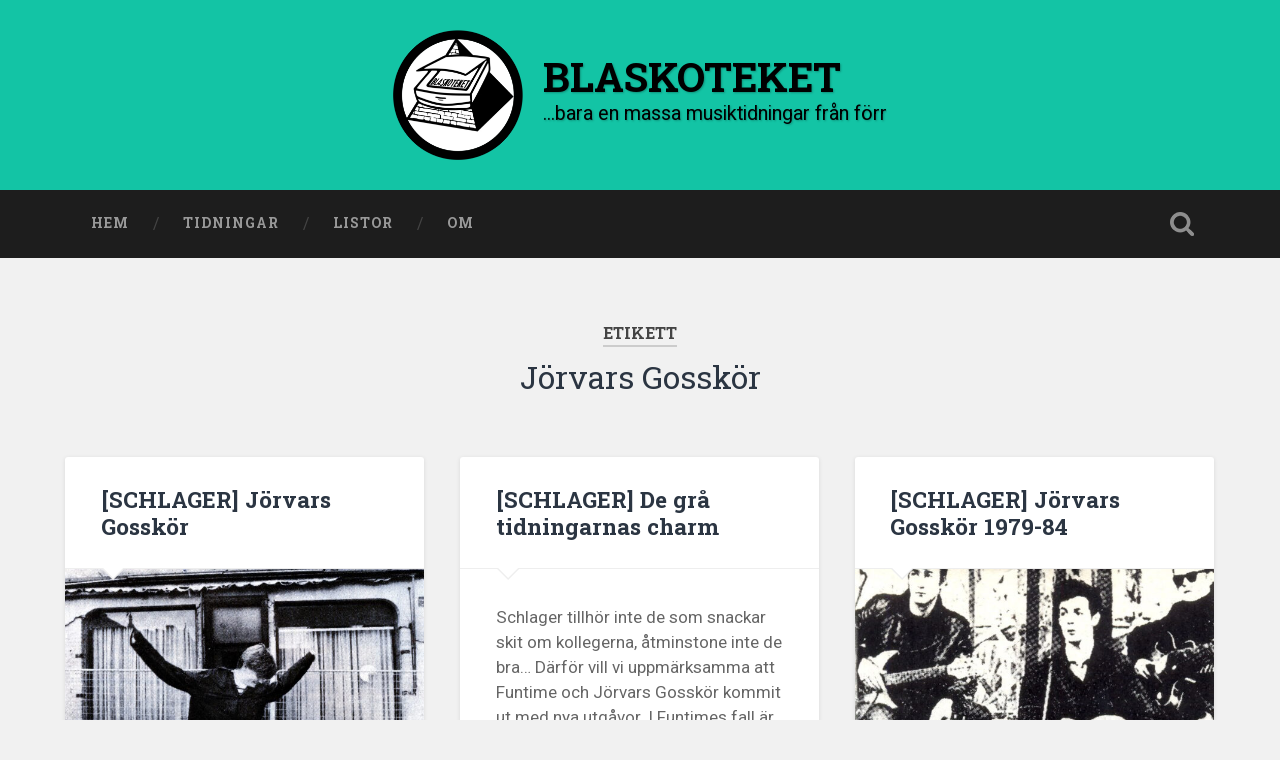

--- FILE ---
content_type: text/html; charset=UTF-8
request_url: https://www.blaskoteket.se/tag/jorvars-gosskor/
body_size: 41682
content:
<!DOCTYPE html>

<html lang="sv-SE" itemscope itemtype="https://schema.org/WebSite">

	<head>
		
		<meta charset="UTF-8">
		<meta name="viewport" content="width=device-width, initial-scale=1.0, maximum-scale=1.0, user-scalable=no" >
						 
		<title>Jörvars Gosskör &#8211; BLASKOTEKET</title>
<meta name='robots' content='max-image-preview:large' />
	<style>img:is([sizes="auto" i], [sizes^="auto," i]) { contain-intrinsic-size: 3000px 1500px }</style>
	<link rel='dns-prefetch' href='//cdnjs.cloudflare.com' />
<link rel="alternate" type="application/rss+xml" title="BLASKOTEKET &raquo; Webbflöde" href="https://www.blaskoteket.se/feed/" />
<link rel="alternate" type="application/rss+xml" title="BLASKOTEKET &raquo; Kommentarsflöde" href="https://www.blaskoteket.se/comments/feed/" />
<link rel="alternate" type="application/rss+xml" title="BLASKOTEKET &raquo; etikettflöde för Jörvars Gosskör" href="https://www.blaskoteket.se/tag/jorvars-gosskor/feed/" />
<script type="text/javascript">
/* <![CDATA[ */
window._wpemojiSettings = {"baseUrl":"https:\/\/s.w.org\/images\/core\/emoji\/16.0.1\/72x72\/","ext":".png","svgUrl":"https:\/\/s.w.org\/images\/core\/emoji\/16.0.1\/svg\/","svgExt":".svg","source":{"concatemoji":"https:\/\/www.blaskoteket.se\/wp-includes\/js\/wp-emoji-release.min.js?ver=6.8.3"}};
/*! This file is auto-generated */
!function(s,n){var o,i,e;function c(e){try{var t={supportTests:e,timestamp:(new Date).valueOf()};sessionStorage.setItem(o,JSON.stringify(t))}catch(e){}}function p(e,t,n){e.clearRect(0,0,e.canvas.width,e.canvas.height),e.fillText(t,0,0);var t=new Uint32Array(e.getImageData(0,0,e.canvas.width,e.canvas.height).data),a=(e.clearRect(0,0,e.canvas.width,e.canvas.height),e.fillText(n,0,0),new Uint32Array(e.getImageData(0,0,e.canvas.width,e.canvas.height).data));return t.every(function(e,t){return e===a[t]})}function u(e,t){e.clearRect(0,0,e.canvas.width,e.canvas.height),e.fillText(t,0,0);for(var n=e.getImageData(16,16,1,1),a=0;a<n.data.length;a++)if(0!==n.data[a])return!1;return!0}function f(e,t,n,a){switch(t){case"flag":return n(e,"\ud83c\udff3\ufe0f\u200d\u26a7\ufe0f","\ud83c\udff3\ufe0f\u200b\u26a7\ufe0f")?!1:!n(e,"\ud83c\udde8\ud83c\uddf6","\ud83c\udde8\u200b\ud83c\uddf6")&&!n(e,"\ud83c\udff4\udb40\udc67\udb40\udc62\udb40\udc65\udb40\udc6e\udb40\udc67\udb40\udc7f","\ud83c\udff4\u200b\udb40\udc67\u200b\udb40\udc62\u200b\udb40\udc65\u200b\udb40\udc6e\u200b\udb40\udc67\u200b\udb40\udc7f");case"emoji":return!a(e,"\ud83e\udedf")}return!1}function g(e,t,n,a){var r="undefined"!=typeof WorkerGlobalScope&&self instanceof WorkerGlobalScope?new OffscreenCanvas(300,150):s.createElement("canvas"),o=r.getContext("2d",{willReadFrequently:!0}),i=(o.textBaseline="top",o.font="600 32px Arial",{});return e.forEach(function(e){i[e]=t(o,e,n,a)}),i}function t(e){var t=s.createElement("script");t.src=e,t.defer=!0,s.head.appendChild(t)}"undefined"!=typeof Promise&&(o="wpEmojiSettingsSupports",i=["flag","emoji"],n.supports={everything:!0,everythingExceptFlag:!0},e=new Promise(function(e){s.addEventListener("DOMContentLoaded",e,{once:!0})}),new Promise(function(t){var n=function(){try{var e=JSON.parse(sessionStorage.getItem(o));if("object"==typeof e&&"number"==typeof e.timestamp&&(new Date).valueOf()<e.timestamp+604800&&"object"==typeof e.supportTests)return e.supportTests}catch(e){}return null}();if(!n){if("undefined"!=typeof Worker&&"undefined"!=typeof OffscreenCanvas&&"undefined"!=typeof URL&&URL.createObjectURL&&"undefined"!=typeof Blob)try{var e="postMessage("+g.toString()+"("+[JSON.stringify(i),f.toString(),p.toString(),u.toString()].join(",")+"));",a=new Blob([e],{type:"text/javascript"}),r=new Worker(URL.createObjectURL(a),{name:"wpTestEmojiSupports"});return void(r.onmessage=function(e){c(n=e.data),r.terminate(),t(n)})}catch(e){}c(n=g(i,f,p,u))}t(n)}).then(function(e){for(var t in e)n.supports[t]=e[t],n.supports.everything=n.supports.everything&&n.supports[t],"flag"!==t&&(n.supports.everythingExceptFlag=n.supports.everythingExceptFlag&&n.supports[t]);n.supports.everythingExceptFlag=n.supports.everythingExceptFlag&&!n.supports.flag,n.DOMReady=!1,n.readyCallback=function(){n.DOMReady=!0}}).then(function(){return e}).then(function(){var e;n.supports.everything||(n.readyCallback(),(e=n.source||{}).concatemoji?t(e.concatemoji):e.wpemoji&&e.twemoji&&(t(e.twemoji),t(e.wpemoji)))}))}((window,document),window._wpemojiSettings);
/* ]]> */
</script>
<style id='wp-emoji-styles-inline-css' type='text/css'>

	img.wp-smiley, img.emoji {
		display: inline !important;
		border: none !important;
		box-shadow: none !important;
		height: 1em !important;
		width: 1em !important;
		margin: 0 0.07em !important;
		vertical-align: -0.1em !important;
		background: none !important;
		padding: 0 !important;
	}
</style>
<link rel='stylesheet' id='wp-block-library-css' href='https://www.blaskoteket.se/wp-includes/css/dist/block-library/style.min.css?ver=6.8.3' type='text/css' media='all' />
<style id='classic-theme-styles-inline-css' type='text/css'>
/*! This file is auto-generated */
.wp-block-button__link{color:#fff;background-color:#32373c;border-radius:9999px;box-shadow:none;text-decoration:none;padding:calc(.667em + 2px) calc(1.333em + 2px);font-size:1.125em}.wp-block-file__button{background:#32373c;color:#fff;text-decoration:none}
</style>
<style id='global-styles-inline-css' type='text/css'>
:root{--wp--preset--aspect-ratio--square: 1;--wp--preset--aspect-ratio--4-3: 4/3;--wp--preset--aspect-ratio--3-4: 3/4;--wp--preset--aspect-ratio--3-2: 3/2;--wp--preset--aspect-ratio--2-3: 2/3;--wp--preset--aspect-ratio--16-9: 16/9;--wp--preset--aspect-ratio--9-16: 9/16;--wp--preset--color--black: #222;--wp--preset--color--cyan-bluish-gray: #abb8c3;--wp--preset--color--white: #fff;--wp--preset--color--pale-pink: #f78da7;--wp--preset--color--vivid-red: #cf2e2e;--wp--preset--color--luminous-vivid-orange: #ff6900;--wp--preset--color--luminous-vivid-amber: #fcb900;--wp--preset--color--light-green-cyan: #7bdcb5;--wp--preset--color--vivid-green-cyan: #00d084;--wp--preset--color--pale-cyan-blue: #8ed1fc;--wp--preset--color--vivid-cyan-blue: #0693e3;--wp--preset--color--vivid-purple: #9b51e0;--wp--preset--color--accent: #13C4A5;--wp--preset--color--dark-gray: #444;--wp--preset--color--medium-gray: #666;--wp--preset--color--light-gray: #888;--wp--preset--gradient--vivid-cyan-blue-to-vivid-purple: linear-gradient(135deg,rgba(6,147,227,1) 0%,rgb(155,81,224) 100%);--wp--preset--gradient--light-green-cyan-to-vivid-green-cyan: linear-gradient(135deg,rgb(122,220,180) 0%,rgb(0,208,130) 100%);--wp--preset--gradient--luminous-vivid-amber-to-luminous-vivid-orange: linear-gradient(135deg,rgba(252,185,0,1) 0%,rgba(255,105,0,1) 100%);--wp--preset--gradient--luminous-vivid-orange-to-vivid-red: linear-gradient(135deg,rgba(255,105,0,1) 0%,rgb(207,46,46) 100%);--wp--preset--gradient--very-light-gray-to-cyan-bluish-gray: linear-gradient(135deg,rgb(238,238,238) 0%,rgb(169,184,195) 100%);--wp--preset--gradient--cool-to-warm-spectrum: linear-gradient(135deg,rgb(74,234,220) 0%,rgb(151,120,209) 20%,rgb(207,42,186) 40%,rgb(238,44,130) 60%,rgb(251,105,98) 80%,rgb(254,248,76) 100%);--wp--preset--gradient--blush-light-purple: linear-gradient(135deg,rgb(255,206,236) 0%,rgb(152,150,240) 100%);--wp--preset--gradient--blush-bordeaux: linear-gradient(135deg,rgb(254,205,165) 0%,rgb(254,45,45) 50%,rgb(107,0,62) 100%);--wp--preset--gradient--luminous-dusk: linear-gradient(135deg,rgb(255,203,112) 0%,rgb(199,81,192) 50%,rgb(65,88,208) 100%);--wp--preset--gradient--pale-ocean: linear-gradient(135deg,rgb(255,245,203) 0%,rgb(182,227,212) 50%,rgb(51,167,181) 100%);--wp--preset--gradient--electric-grass: linear-gradient(135deg,rgb(202,248,128) 0%,rgb(113,206,126) 100%);--wp--preset--gradient--midnight: linear-gradient(135deg,rgb(2,3,129) 0%,rgb(40,116,252) 100%);--wp--preset--font-size--small: 16px;--wp--preset--font-size--medium: 20px;--wp--preset--font-size--large: 24px;--wp--preset--font-size--x-large: 42px;--wp--preset--font-size--regular: 18px;--wp--preset--font-size--larger: 32px;--wp--preset--spacing--20: 0.44rem;--wp--preset--spacing--30: 0.67rem;--wp--preset--spacing--40: 1rem;--wp--preset--spacing--50: 1.5rem;--wp--preset--spacing--60: 2.25rem;--wp--preset--spacing--70: 3.38rem;--wp--preset--spacing--80: 5.06rem;--wp--preset--shadow--natural: 6px 6px 9px rgba(0, 0, 0, 0.2);--wp--preset--shadow--deep: 12px 12px 50px rgba(0, 0, 0, 0.4);--wp--preset--shadow--sharp: 6px 6px 0px rgba(0, 0, 0, 0.2);--wp--preset--shadow--outlined: 6px 6px 0px -3px rgba(255, 255, 255, 1), 6px 6px rgba(0, 0, 0, 1);--wp--preset--shadow--crisp: 6px 6px 0px rgba(0, 0, 0, 1);}:where(.is-layout-flex){gap: 0.5em;}:where(.is-layout-grid){gap: 0.5em;}body .is-layout-flex{display: flex;}.is-layout-flex{flex-wrap: wrap;align-items: center;}.is-layout-flex > :is(*, div){margin: 0;}body .is-layout-grid{display: grid;}.is-layout-grid > :is(*, div){margin: 0;}:where(.wp-block-columns.is-layout-flex){gap: 2em;}:where(.wp-block-columns.is-layout-grid){gap: 2em;}:where(.wp-block-post-template.is-layout-flex){gap: 1.25em;}:where(.wp-block-post-template.is-layout-grid){gap: 1.25em;}.has-black-color{color: var(--wp--preset--color--black) !important;}.has-cyan-bluish-gray-color{color: var(--wp--preset--color--cyan-bluish-gray) !important;}.has-white-color{color: var(--wp--preset--color--white) !important;}.has-pale-pink-color{color: var(--wp--preset--color--pale-pink) !important;}.has-vivid-red-color{color: var(--wp--preset--color--vivid-red) !important;}.has-luminous-vivid-orange-color{color: var(--wp--preset--color--luminous-vivid-orange) !important;}.has-luminous-vivid-amber-color{color: var(--wp--preset--color--luminous-vivid-amber) !important;}.has-light-green-cyan-color{color: var(--wp--preset--color--light-green-cyan) !important;}.has-vivid-green-cyan-color{color: var(--wp--preset--color--vivid-green-cyan) !important;}.has-pale-cyan-blue-color{color: var(--wp--preset--color--pale-cyan-blue) !important;}.has-vivid-cyan-blue-color{color: var(--wp--preset--color--vivid-cyan-blue) !important;}.has-vivid-purple-color{color: var(--wp--preset--color--vivid-purple) !important;}.has-black-background-color{background-color: var(--wp--preset--color--black) !important;}.has-cyan-bluish-gray-background-color{background-color: var(--wp--preset--color--cyan-bluish-gray) !important;}.has-white-background-color{background-color: var(--wp--preset--color--white) !important;}.has-pale-pink-background-color{background-color: var(--wp--preset--color--pale-pink) !important;}.has-vivid-red-background-color{background-color: var(--wp--preset--color--vivid-red) !important;}.has-luminous-vivid-orange-background-color{background-color: var(--wp--preset--color--luminous-vivid-orange) !important;}.has-luminous-vivid-amber-background-color{background-color: var(--wp--preset--color--luminous-vivid-amber) !important;}.has-light-green-cyan-background-color{background-color: var(--wp--preset--color--light-green-cyan) !important;}.has-vivid-green-cyan-background-color{background-color: var(--wp--preset--color--vivid-green-cyan) !important;}.has-pale-cyan-blue-background-color{background-color: var(--wp--preset--color--pale-cyan-blue) !important;}.has-vivid-cyan-blue-background-color{background-color: var(--wp--preset--color--vivid-cyan-blue) !important;}.has-vivid-purple-background-color{background-color: var(--wp--preset--color--vivid-purple) !important;}.has-black-border-color{border-color: var(--wp--preset--color--black) !important;}.has-cyan-bluish-gray-border-color{border-color: var(--wp--preset--color--cyan-bluish-gray) !important;}.has-white-border-color{border-color: var(--wp--preset--color--white) !important;}.has-pale-pink-border-color{border-color: var(--wp--preset--color--pale-pink) !important;}.has-vivid-red-border-color{border-color: var(--wp--preset--color--vivid-red) !important;}.has-luminous-vivid-orange-border-color{border-color: var(--wp--preset--color--luminous-vivid-orange) !important;}.has-luminous-vivid-amber-border-color{border-color: var(--wp--preset--color--luminous-vivid-amber) !important;}.has-light-green-cyan-border-color{border-color: var(--wp--preset--color--light-green-cyan) !important;}.has-vivid-green-cyan-border-color{border-color: var(--wp--preset--color--vivid-green-cyan) !important;}.has-pale-cyan-blue-border-color{border-color: var(--wp--preset--color--pale-cyan-blue) !important;}.has-vivid-cyan-blue-border-color{border-color: var(--wp--preset--color--vivid-cyan-blue) !important;}.has-vivid-purple-border-color{border-color: var(--wp--preset--color--vivid-purple) !important;}.has-vivid-cyan-blue-to-vivid-purple-gradient-background{background: var(--wp--preset--gradient--vivid-cyan-blue-to-vivid-purple) !important;}.has-light-green-cyan-to-vivid-green-cyan-gradient-background{background: var(--wp--preset--gradient--light-green-cyan-to-vivid-green-cyan) !important;}.has-luminous-vivid-amber-to-luminous-vivid-orange-gradient-background{background: var(--wp--preset--gradient--luminous-vivid-amber-to-luminous-vivid-orange) !important;}.has-luminous-vivid-orange-to-vivid-red-gradient-background{background: var(--wp--preset--gradient--luminous-vivid-orange-to-vivid-red) !important;}.has-very-light-gray-to-cyan-bluish-gray-gradient-background{background: var(--wp--preset--gradient--very-light-gray-to-cyan-bluish-gray) !important;}.has-cool-to-warm-spectrum-gradient-background{background: var(--wp--preset--gradient--cool-to-warm-spectrum) !important;}.has-blush-light-purple-gradient-background{background: var(--wp--preset--gradient--blush-light-purple) !important;}.has-blush-bordeaux-gradient-background{background: var(--wp--preset--gradient--blush-bordeaux) !important;}.has-luminous-dusk-gradient-background{background: var(--wp--preset--gradient--luminous-dusk) !important;}.has-pale-ocean-gradient-background{background: var(--wp--preset--gradient--pale-ocean) !important;}.has-electric-grass-gradient-background{background: var(--wp--preset--gradient--electric-grass) !important;}.has-midnight-gradient-background{background: var(--wp--preset--gradient--midnight) !important;}.has-small-font-size{font-size: var(--wp--preset--font-size--small) !important;}.has-medium-font-size{font-size: var(--wp--preset--font-size--medium) !important;}.has-large-font-size{font-size: var(--wp--preset--font-size--large) !important;}.has-x-large-font-size{font-size: var(--wp--preset--font-size--x-large) !important;}
:where(.wp-block-post-template.is-layout-flex){gap: 1.25em;}:where(.wp-block-post-template.is-layout-grid){gap: 1.25em;}
:where(.wp-block-columns.is-layout-flex){gap: 2em;}:where(.wp-block-columns.is-layout-grid){gap: 2em;}
:root :where(.wp-block-pullquote){font-size: 1.5em;line-height: 1.6;}
</style>
<link rel='stylesheet' id='baskerville_style-css' href='https://www.blaskoteket.se/wp-content/themes/baskerville/style.css?ver=6.8.3' type='text/css' media='all' />
<link rel='stylesheet' id='flexbox-grid-css' href='//cdnjs.cloudflare.com/ajax/libs/flexboxgrid/6.3.1/flexboxgrid.min.css?ver=6.8.3' type='text/css' media='all' />
<link rel='stylesheet' id='blaskoteket-style-css' href='https://www.blaskoteket.se/wp-content/themes/blaskoteket/style.css?ver=1.8' type='text/css' media='all' />
<script type="text/javascript" src="https://www.blaskoteket.se/wp-includes/js/jquery/jquery.min.js?ver=3.7.1" id="jquery-core-js"></script>
<script type="text/javascript" src="https://www.blaskoteket.se/wp-includes/js/jquery/jquery-migrate.min.js?ver=3.4.1" id="jquery-migrate-js"></script>
<script type="text/javascript" id="jquery-js-after">
/* <![CDATA[ */
jQuery(document).ready(function($){
    //$('.header-search-block .s').prop('id', 's');
	
	//$(".search-toggle").on("click", function(e){
	//	$(".header-search-block .search-field").focus();
	//	e.preventDefault();
	//});
    
    $('.widget_categories .children .children').hide();  
    $('.cat-item-19 .children').hide();
      $('.cat-item-19 > a').on('click', function(e){
        e.preventDefault();
        $(this).next('.children').slideToggle();
    });
      
    const otherCat = $(".widget_categories .cat-item-4888");
    otherCat.appendTo(otherCat.parent());
    
    const otherMag = $(".magazines-wrapper .magazine-4888");
    otherMag.appendTo(otherMag.parent());
    const clearMag = $(".magazines-wrapper .clear");
    clearMag.appendTo(clearMag.parent());
});
/* ]]> */
</script>
<script type="text/javascript" src="https://www.blaskoteket.se/wp-includes/js/imagesloaded.min.js?ver=5.0.0" id="imagesloaded-js"></script>
<script type="text/javascript" src="https://www.blaskoteket.se/wp-includes/js/masonry.min.js?ver=4.2.2" id="masonry-js"></script>
<script type="text/javascript" src="https://www.blaskoteket.se/wp-content/themes/baskerville/assets/js/jquery.flexslider-min.js?ver=2.7.2" id="baskerville_flexslider-js"></script>
<script type="text/javascript" src="https://www.blaskoteket.se/wp-content/themes/baskerville/assets/js/global.js?ver=2.3.1" id="baskerville_global-js"></script>

<!-- OG: 3.3.8 -->
<meta property="og:image" content="https://www.blaskoteket.se/wp-content/uploads/cropped-Blaskoteket.webp"><meta property="og:type" content="website"><meta property="og:locale" content="sv_SE"><meta property="og:site_name" content="BLASKOTEKET"><meta property="og:url" content="https://www.blaskoteket.se/tag/jorvars-gosskor/"><meta property="og:title" content="Jörvars Gosskör &#8211; BLASKOTEKET">

<meta property="twitter:partner" content="ogwp"><meta property="twitter:title" content="Jörvars Gosskör &#8211; BLASKOTEKET"><meta property="twitter:url" content="https://www.blaskoteket.se/tag/jorvars-gosskor/">
<meta itemprop="image" content="https://www.blaskoteket.se/wp-content/uploads/cropped-Blaskoteket.webp"><meta itemprop="name" content="Jörvars Gosskör &#8211; BLASKOTEKET">
<!-- /OG -->

<link rel="https://api.w.org/" href="https://www.blaskoteket.se/wp-json/" /><link rel="alternate" title="JSON" type="application/json" href="https://www.blaskoteket.se/wp-json/wp/v2/tags/5799" /><link rel="EditURI" type="application/rsd+xml" title="RSD" href="https://www.blaskoteket.se/xmlrpc.php?rsd" />
<meta name="generator" content="WordPress 6.8.3" />
<!-- Analytics by WP Statistics - https://wp-statistics.com -->
<link rel="icon" href="https://www.blaskoteket.se/wp-content/uploads/cropped-Blaskoteket-32x32.webp" sizes="32x32" />
<link rel="icon" href="https://www.blaskoteket.se/wp-content/uploads/cropped-Blaskoteket-192x192.webp" sizes="192x192" />
<link rel="apple-touch-icon" href="https://www.blaskoteket.se/wp-content/uploads/cropped-Blaskoteket-180x180.webp" />
<meta name="msapplication-TileImage" content="https://www.blaskoteket.se/wp-content/uploads/cropped-Blaskoteket-270x270.webp" />
		<style type="text/css" id="wp-custom-css">
			body.home .page-title {
	display: none;
}

.header {
    background-image: none !important;
}		</style>
			
	</head>
	
	<body class="archive tag tag-jorvars-gosskor tag-5799 wp-custom-logo wp-theme-baskerville wp-child-theme-blaskoteket has-featured-image">

		
		<a class="skip-link button" href="#site-content">Hoppa till innehåll</a>
	
		<div class="header section small-padding bg-dark bg-image" style="background-image: url( https://www.blaskoteket.se/wp-content/themes/baskerville/assets/images/header.jpg );">
		
			<div class="cover"></div>
			
			<div class="header-search-block bg-graphite hidden">
				<form role="search"  method="get" class="searchform" action="https://www.blaskoteket.se/">
	<label for="search-form-696870e51df20">
		<span class="screen-reader-text">Sök efter:</span>
		<input type="search" id="search-form-696870e51df20" class="search-field" placeholder="Sökformulär" value="" name="s" />
	</label>
	<input type="submit" class="searchsubmit" value="Sök" />
</form>
			</div><!-- .header-search-block -->
					
			<div class="header-inner section-inner">
			
				
					<div class="blog-logo">
						<a class="logo" href="https://www.blaskoteket.se/" rel="home">
							<img src="https://www.blaskoteket.se/wp-content/uploads/cropped-Blaskoteket.webp">
							<span class="screen-reader-text">BLASKOTEKET</span>
						</a>
					</div>
		
											
			</div><!-- .header-inner -->
						
		</div><!-- .header -->
		
		<div class="navigation section no-padding bg-dark">
		
			<div class="navigation-inner section-inner">
			
				<button class="nav-toggle toggle fleft hidden">
					
					<div class="bar"></div>
					<div class="bar"></div>
					<div class="bar"></div>
					
				</button>
						
				<ul class="main-menu">
				
					<li id="menu-item-4606" class="menu-item menu-item-type-custom menu-item-object-custom menu-item-home menu-item-4606"><a href="https://www.blaskoteket.se/">Hem</a></li>
<li id="menu-item-4607" class="menu-item menu-item-type-post_type menu-item-object-page menu-item-has-children has-children menu-item-4607"><a href="https://www.blaskoteket.se/tidningar/">Tidningar</a>
<ul class="sub-menu">
	<li id="menu-item-21617" class="menu-item menu-item-type-post_type menu-item-object-page menu-item-21617"><a href="https://www.blaskoteket.se/tidningar/7-ars-olycka/">7 Års Olycka</a></li>
	<li id="menu-item-5012" class="menu-item menu-item-type-post_type menu-item-object-page menu-item-5012"><a href="https://www.blaskoteket.se/tidningar/a-moment-to-failure/">A Moment To Failure</a></li>
	<li id="menu-item-8010" class="menu-item menu-item-type-post_type menu-item-object-page menu-item-8010"><a href="https://www.blaskoteket.se/tidningar/abnormalcy/">Abnormalcy</a></li>
	<li id="menu-item-15990" class="menu-item menu-item-type-post_type menu-item-object-page menu-item-15990"><a href="https://www.blaskoteket.se/tidningar/akasha/">Akasha</a></li>
	<li id="menu-item-11875" class="menu-item menu-item-type-post_type menu-item-object-page menu-item-11875"><a href="https://www.blaskoteket.se/tidningar/alarm/">Alarm!</a></li>
	<li id="menu-item-5196" class="menu-item menu-item-type-post_type menu-item-object-page menu-item-5196"><a href="https://www.blaskoteket.se/tidningar/american-music-magazine/">American Music Magazine</a></li>
	<li id="menu-item-12394" class="menu-item menu-item-type-post_type menu-item-object-page menu-item-12394"><a href="https://www.blaskoteket.se/tidningar/arqtique/">Arqtique</a></li>
	<li id="menu-item-5952" class="menu-item menu-item-type-post_type menu-item-object-page menu-item-5952"><a href="https://www.blaskoteket.se/tidningar/arrg-magasinet/">ARRG-Magasinet</a></li>
	<li id="menu-item-27310" class="menu-item menu-item-type-post_type menu-item-object-page menu-item-27310"><a href="https://www.blaskoteket.se/tidningar/ayatollah-fanzine/">Ayatollah Fanzine</a></li>
	<li id="menu-item-22265" class="menu-item menu-item-type-post_type menu-item-object-page menu-item-22265"><a href="https://www.blaskoteket.se/tidningar/backlash/">Backlash</a></li>
	<li id="menu-item-5513" class="menu-item menu-item-type-post_type menu-item-object-page menu-item-5513"><a href="https://www.blaskoteket.se/tidningar/backstage/">Backstage</a></li>
	<li id="menu-item-11035" class="menu-item menu-item-type-post_type menu-item-object-page menu-item-11035"><a href="https://www.blaskoteket.se/tidningar/banan/">Banan</a></li>
	<li id="menu-item-11566" class="menu-item menu-item-type-post_type menu-item-object-page menu-item-11566"><a href="https://www.blaskoteket.se/tidningar/banka-baver/">Banka Bäver</a></li>
	<li id="menu-item-4711" class="menu-item menu-item-type-post_type menu-item-object-page menu-item-4711"><a href="https://www.blaskoteket.se/tidningar/base-one/">Base One</a></li>
	<li id="menu-item-20493" class="menu-item menu-item-type-post_type menu-item-object-page menu-item-20493"><a href="https://www.blaskoteket.se/tidningar/batterisyra/">Batterisyra</a></li>
	<li id="menu-item-4712" class="menu-item menu-item-type-post_type menu-item-object-page menu-item-4712"><a href="https://www.blaskoteket.se/tidningar/benno/">Benno</a></li>
	<li id="menu-item-11681" class="menu-item menu-item-type-post_type menu-item-object-page menu-item-11681"><a href="https://www.blaskoteket.se/tidningar/benzine/">Benzine</a></li>
	<li id="menu-item-19534" class="menu-item menu-item-type-post_type menu-item-object-page menu-item-19534"><a href="https://www.blaskoteket.se/tidningar/bibel/">Bibel</a></li>
	<li id="menu-item-31433" class="menu-item menu-item-type-post_type menu-item-object-page menu-item-31433"><a href="https://www.blaskoteket.se/tidningar/bild/">Bild</a></li>
	<li id="menu-item-7560" class="menu-item menu-item-type-post_type menu-item-object-page menu-item-7560"><a href="https://www.blaskoteket.se/tidningar/bimbo/">Bimbo</a></li>
	<li id="menu-item-8545" class="menu-item menu-item-type-post_type menu-item-object-page menu-item-8545"><a href="https://www.blaskoteket.se/tidningar/black-and-white-united/">Black And White United</a></li>
	<li id="menu-item-4713" class="menu-item menu-item-type-post_type menu-item-object-page menu-item-4713"><a href="https://www.blaskoteket.se/tidningar/boxnews/">Boxnews</a></li>
	<li id="menu-item-22097" class="menu-item menu-item-type-post_type menu-item-object-page menu-item-22097"><a href="https://www.blaskoteket.se/tidningar/bright-eyes/">Bright Eyes</a></li>
	<li id="menu-item-8672" class="menu-item menu-item-type-post_type menu-item-object-page menu-item-8672"><a href="https://www.blaskoteket.se/tidningar/broken-minds/">Broken Minds</a></li>
	<li id="menu-item-18620" class="menu-item menu-item-type-post_type menu-item-object-page menu-item-18620"><a href="https://www.blaskoteket.se/tidningar/bubbel-bad/">Bubbel-Bad</a></li>
	<li id="menu-item-4699" class="menu-item menu-item-type-post_type menu-item-object-page menu-item-4699"><a href="https://www.blaskoteket.se/tidningar/the-burning-heart/">Burning Heart, The</a></li>
	<li id="menu-item-5454" class="menu-item menu-item-type-post_type menu-item-object-page menu-item-5454"><a href="https://www.blaskoteket.se/tidningar/chrome/">Chrome</a></li>
	<li id="menu-item-20017" class="menu-item menu-item-type-post_type menu-item-object-page menu-item-20017"><a href="https://www.blaskoteket.se/tidningar/close-up/">Close-Up</a></li>
	<li id="menu-item-15653" class="menu-item menu-item-type-post_type menu-item-object-page menu-item-15653"><a href="https://www.blaskoteket.se/tidningar/cowmag/">Cowmag</a></li>
	<li id="menu-item-17784" class="menu-item menu-item-type-post_type menu-item-object-page menu-item-17784"><a href="https://www.blaskoteket.se/tidningar/crash-mag/">Crash mag</a></li>
	<li id="menu-item-29659" class="menu-item menu-item-type-post_type menu-item-object-page menu-item-29659"><a href="https://www.blaskoteket.se/tidningar/critical-mass/">Critical Mass</a></li>
	<li id="menu-item-15626" class="menu-item menu-item-type-post_type menu-item-object-page menu-item-15626"><a href="https://www.blaskoteket.se/tidningar/cruel-magazine/">Cruel Magazine</a></li>
	<li id="menu-item-24482" class="menu-item menu-item-type-post_type menu-item-object-page menu-item-24482"><a href="https://www.blaskoteket.se/tidningar/dark-forces/">Dark Forces</a></li>
	<li id="menu-item-5851" class="menu-item menu-item-type-post_type menu-item-object-page menu-item-5851"><a href="https://www.blaskoteket.se/tidningar/darling/">Darling</a></li>
	<li id="menu-item-6877" class="menu-item menu-item-type-post_type menu-item-object-page menu-item-6877"><a href="https://www.blaskoteket.se/tidningar/deep-throat/">Deep Throat</a></li>
	<li id="menu-item-21463" class="menu-item menu-item-type-post_type menu-item-object-page menu-item-21463"><a href="https://www.blaskoteket.se/tidningar/denimzine/">Denimzine</a></li>
	<li id="menu-item-6136" class="menu-item menu-item-type-post_type menu-item-object-page menu-item-6136"><a href="https://www.blaskoteket.se/tidningar/digital-rundgang/">Digital Rundgång</a></li>
	<li id="menu-item-7573" class="menu-item menu-item-type-post_type menu-item-object-page menu-item-7573"><a href="https://www.blaskoteket.se/tidningar/disdrule/">Disdrule</a></li>
	<li id="menu-item-29895" class="menu-item menu-item-type-post_type menu-item-object-page menu-item-29895"><a href="https://www.blaskoteket.se/tidningar/en-garde/">En Garde</a></li>
	<li id="menu-item-12746" class="menu-item menu-item-type-post_type menu-item-object-page menu-item-12746"><a href="https://www.blaskoteket.se/tidningar/end-on-end/">end on end</a></li>
	<li id="menu-item-17248" class="menu-item menu-item-type-post_type menu-item-object-page menu-item-17248"><a href="https://www.blaskoteket.se/tidningar/entertainment/">Entertainment</a></li>
	<li id="menu-item-5201" class="menu-item menu-item-type-post_type menu-item-object-page menu-item-5201"><a href="https://www.blaskoteket.se/tidningar/ettnollett/">ettnollett</a></li>
	<li id="menu-item-13743" class="menu-item menu-item-type-post_type menu-item-object-page menu-item-13743"><a href="https://www.blaskoteket.se/tidningar/expository/">Expository Mag</a></li>
	<li id="menu-item-11413" class="menu-item menu-item-type-post_type menu-item-object-page menu-item-11413"><a href="https://www.blaskoteket.se/tidningar/falken/">Falken</a></li>
	<li id="menu-item-30812" class="menu-item menu-item-type-post_type menu-item-object-page menu-item-30812"><a href="https://www.blaskoteket.se/tidningar/fear/">Fear</a></li>
	<li id="menu-item-32355" class="menu-item menu-item-type-post_type menu-item-object-page menu-item-32355"><a href="https://www.blaskoteket.se/tidningar/fearless/">Fearless</a></li>
	<li id="menu-item-14621" class="menu-item menu-item-type-post_type menu-item-object-page menu-item-14621"><a href="https://www.blaskoteket.se/tidningar/flotzilla/">Flotzilla</a></li>
	<li id="menu-item-31720" class="menu-item menu-item-type-post_type menu-item-object-page menu-item-31720"><a href="https://www.blaskoteket.se/tidningar/fozzie/">Fozzie</a></li>
	<li id="menu-item-13539" class="menu-item menu-item-type-post_type menu-item-object-page menu-item-13539"><a href="https://www.blaskoteket.se/tidningar/frisko/">Frisko</a></li>
	<li id="menu-item-4714" class="menu-item menu-item-type-post_type menu-item-object-page menu-item-4714"><a href="https://www.blaskoteket.se/tidningar/froken-asping/">Fröken Äsping</a></li>
	<li id="menu-item-31244" class="menu-item menu-item-type-post_type menu-item-object-page menu-item-31244"><a href="https://www.blaskoteket.se/tidningar/fuzz/">Fuzz</a></li>
	<li id="menu-item-30535" class="menu-item menu-item-type-post_type menu-item-object-page menu-item-30535"><a href="https://www.blaskoteket.se/tidningar/geigermeeter/">Geigermeeter</a></li>
	<li id="menu-item-4715" class="menu-item menu-item-type-post_type menu-item-object-page menu-item-4715"><a href="https://www.blaskoteket.se/tidningar/grimsby-fishmarket/">Grimsby Fishmarket</a></li>
	<li id="menu-item-28654" class="menu-item menu-item-type-post_type menu-item-object-page menu-item-28654"><a href="https://www.blaskoteket.se/tidningar/grodpiss/">Grodpiss</a></li>
	<li id="menu-item-4608" class="menu-item menu-item-type-post_type menu-item-object-page menu-item-4608"><a href="https://www.blaskoteket.se/tidningar/groove/">Groove</a></li>
	<li id="menu-item-31568" class="menu-item menu-item-type-post_type menu-item-object-page menu-item-31568"><a href="https://www.blaskoteket.se/tidningar/granslost/">Gränslöst</a></li>
	<li id="menu-item-4698" class="menu-item menu-item-type-post_type menu-item-object-page menu-item-4698"><a href="https://www.blaskoteket.se/tidningar/the-hammer/">Hammer, The</a></li>
	<li id="menu-item-7100" class="menu-item menu-item-type-post_type menu-item-object-page menu-item-7100"><a href="https://www.blaskoteket.se/tidningar/hanging-around/">Hanging Around</a></li>
	<li id="menu-item-5979" class="menu-item menu-item-type-post_type menu-item-object-page menu-item-5979"><a href="https://www.blaskoteket.se/tidningar/heartbeat/">Heartbeat</a></li>
	<li id="menu-item-23359" class="menu-item menu-item-type-post_type menu-item-object-page menu-item-23359"><a href="https://www.blaskoteket.se/tidningar/heathendoom/">Heathendoom</a></li>
	<li id="menu-item-12154" class="menu-item menu-item-type-post_type menu-item-object-page menu-item-12154"><a href="https://www.blaskoteket.se/tidningar/heatwave/">Heatwave</a></li>
	<li id="menu-item-4716" class="menu-item menu-item-type-post_type menu-item-object-page menu-item-4716"><a href="https://www.blaskoteket.se/tidningar/heavy-mental/">Heavy Mental</a></li>
	<li id="menu-item-17827" class="menu-item menu-item-type-post_type menu-item-object-page menu-item-17827"><a href="https://www.blaskoteket.se/tidningar/hej/">Hej</a></li>
	<li id="menu-item-27489" class="menu-item menu-item-type-post_type menu-item-object-page menu-item-27489"><a href="https://www.blaskoteket.se/tidningar/hifimusik/">Hifi&#038;Musik</a></li>
	<li id="menu-item-16803" class="menu-item menu-item-type-post_type menu-item-object-page menu-item-16803"><a href="https://www.blaskoteket.se/tidningar/hymen/">Hymen</a></li>
	<li id="menu-item-9268" class="menu-item menu-item-type-post_type menu-item-object-page menu-item-9268"><a href="https://www.blaskoteket.se/tidningar/hang-me/">Häng Me’</a></li>
	<li id="menu-item-18429" class="menu-item menu-item-type-post_type menu-item-object-page menu-item-18429"><a href="https://www.blaskoteket.se/tidningar/id/">ID</a></li>
	<li id="menu-item-6429" class="menu-item menu-item-type-post_type menu-item-object-page menu-item-6429"><a href="https://www.blaskoteket.se/tidningar/idolnytt/">Idolnytt</a></li>
	<li id="menu-item-22183" class="menu-item menu-item-type-post_type menu-item-object-page menu-item-22183"><a href="https://www.blaskoteket.se/tidningar/idolposten/">Idolposten</a></li>
	<li id="menu-item-24792" class="menu-item menu-item-type-post_type menu-item-object-page menu-item-24792"><a href="https://www.blaskoteket.se/tidningar/jagular/">Jagular</a></li>
	<li id="menu-item-5762" class="menu-item menu-item-type-post_type menu-item-object-page menu-item-5762"><a href="https://www.blaskoteket.se/tidningar/jukebox/">Jukebox</a></li>
	<li id="menu-item-7129" class="menu-item menu-item-type-post_type menu-item-object-page menu-item-7129"><a href="https://www.blaskoteket.se/tidningar/kakafoni/">Kakafoni / Kakofoni</a></li>
	<li id="menu-item-8376" class="menu-item menu-item-type-post_type menu-item-object-page menu-item-8376"><a href="https://www.blaskoteket.se/tidningar/kloak-stank/">Kloak Stank</a></li>
	<li id="menu-item-29196" class="menu-item menu-item-type-post_type menu-item-object-page menu-item-29196"><a href="https://www.blaskoteket.se/tidningar/kool-kat-news/">Kool Kat News</a></li>
	<li id="menu-item-4717" class="menu-item menu-item-type-post_type menu-item-object-page menu-item-4717"><a href="https://www.blaskoteket.se/tidningar/la-musik/">La Musik</a></li>
	<li id="menu-item-4718" class="menu-item menu-item-type-post_type menu-item-object-page menu-item-4718"><a href="https://www.blaskoteket.se/tidningar/linda/">Linda</a></li>
	<li id="menu-item-10238" class="menu-item menu-item-type-post_type menu-item-object-page menu-item-10238"><a href="https://www.blaskoteket.se/tidningar/lira/">Lira</a></li>
	<li id="menu-item-4719" class="menu-item menu-item-type-post_type menu-item-object-page menu-item-4719"><a href="https://www.blaskoteket.se/tidningar/lollipop/">Lollipop</a></li>
	<li id="menu-item-4720" class="menu-item menu-item-type-post_type menu-item-object-page menu-item-4720"><a href="https://www.blaskoteket.se/tidningar/love/">Love</a></li>
	<li id="menu-item-4721" class="menu-item menu-item-type-post_type menu-item-object-page menu-item-4721"><a href="https://www.blaskoteket.se/tidningar/magazin-april/">Magazin April</a></li>
	<li id="menu-item-23581" class="menu-item menu-item-type-post_type menu-item-object-page menu-item-23581"><a href="https://www.blaskoteket.se/tidningar/mandarin/">Mandarin</a></li>
	<li id="menu-item-22375" class="menu-item menu-item-type-post_type menu-item-object-page menu-item-22375"><a href="https://www.blaskoteket.se/tidningar/max/">Max</a></li>
	<li id="menu-item-4722" class="menu-item menu-item-type-post_type menu-item-object-page menu-item-4722"><a href="https://www.blaskoteket.se/tidningar/metal-wire/">Metal Wire</a></li>
	<li id="menu-item-4723" class="menu-item menu-item-type-post_type menu-item-object-page menu-item-4723"><a href="https://www.blaskoteket.se/tidningar/metal-zone/">Metal Zone</a></li>
	<li id="menu-item-4724" class="menu-item menu-item-type-post_type menu-item-object-page menu-item-4724"><a href="https://www.blaskoteket.se/tidningar/metalized/">Metalized</a></li>
	<li id="menu-item-13298" class="menu-item menu-item-type-post_type menu-item-object-page menu-item-13298"><a href="https://www.blaskoteket.se/tidningar/mitch/">Mitch</a></li>
	<li id="menu-item-16333" class="menu-item menu-item-type-post_type menu-item-object-page menu-item-16333"><a href="https://www.blaskoteket.se/tidningar/mm/">MM</a></li>
	<li id="menu-item-10540" class="menu-item menu-item-type-post_type menu-item-object-page menu-item-10540"><a href="https://www.blaskoteket.se/tidningar/molntuss/">Molntuss</a></li>
	<li id="menu-item-10943" class="menu-item menu-item-type-post_type menu-item-object-page menu-item-10943"><a href="https://www.blaskoteket.se/tidningar/monster/">Monster</a></li>
	<li id="menu-item-4725" class="menu-item menu-item-type-post_type menu-item-object-page menu-item-4725"><a href="https://www.blaskoteket.se/tidningar/more-music/">More Music</a></li>
	<li id="menu-item-30956" class="menu-item menu-item-type-post_type menu-item-object-page menu-item-30956"><a href="https://www.blaskoteket.se/tidningar/muddle/">Muddle</a></li>
	<li id="menu-item-6080" class="menu-item menu-item-type-post_type menu-item-object-page menu-item-6080"><a href="https://www.blaskoteket.se/tidningar/musikbotanik/">Musikbotanik</a></li>
	<li id="menu-item-12646" class="menu-item menu-item-type-post_type menu-item-object-page menu-item-12646"><a href="https://www.blaskoteket.se/tidningar/musikens-makt/">Musikens Makt</a></li>
	<li id="menu-item-30149" class="menu-item menu-item-type-post_type menu-item-object-page menu-item-30149"><a href="https://www.blaskoteket.se/tidningar/musikjournalen/">Musikjournalen</a></li>
	<li id="menu-item-4710" class="menu-item menu-item-type-post_type menu-item-object-page menu-item-4710"><a href="https://www.blaskoteket.se/tidningar/n-roll/">‘n Roll</a></li>
	<li id="menu-item-4726" class="menu-item menu-item-type-post_type menu-item-object-page menu-item-4726"><a href="https://www.blaskoteket.se/tidningar/new-kind-of-kick/">New Kind Of Kick</a></li>
	<li id="menu-item-8503" class="menu-item menu-item-type-post_type menu-item-object-page menu-item-8503"><a href="https://www.blaskoteket.se/tidningar/new-life/">New Life</a></li>
	<li id="menu-item-10265" class="menu-item menu-item-type-post_type menu-item-object-page menu-item-10265"><a href="https://www.blaskoteket.se/tidningar/no-rule/">No Rule</a></li>
	<li id="menu-item-23177" class="menu-item menu-item-type-post_type menu-item-object-page menu-item-23177"><a href="https://www.blaskoteket.se/tidningar/noizine/">Noizine</a></li>
	<li id="menu-item-12140" class="menu-item menu-item-type-post_type menu-item-object-page menu-item-12140"><a href="https://www.blaskoteket.se/tidningar/novelty/">Novelty</a></li>
	<li id="menu-item-4727" class="menu-item menu-item-type-post_type menu-item-object-page menu-item-4727"><a href="https://www.blaskoteket.se/tidningar/now-then/">Now &#038; Then</a></li>
	<li id="menu-item-22588" class="menu-item menu-item-type-post_type menu-item-object-page menu-item-22588"><a href="https://www.blaskoteket.se/tidningar/nowhere/">Nowhere</a></li>
	<li id="menu-item-7053" class="menu-item menu-item-type-post_type menu-item-object-page menu-item-7053"><a href="https://www.blaskoteket.se/tidningar/ny-musik/">Ny Musik</a></li>
	<li id="menu-item-32398" class="menu-item menu-item-type-post_type menu-item-object-page menu-item-32398"><a href="https://www.blaskoteket.se/tidningar/okej/">Okej</a></li>
	<li id="menu-item-4728" class="menu-item menu-item-type-post_type menu-item-object-page menu-item-4728"><a href="https://www.blaskoteket.se/tidningar/omslag/">Omslag</a></li>
	<li id="menu-item-4729" class="menu-item menu-item-type-post_type menu-item-object-page menu-item-4729"><a href="https://www.blaskoteket.se/tidningar/on-the-roxx/">On The Roxx</a></li>
	<li id="menu-item-19994" class="menu-item menu-item-type-post_type menu-item-object-page menu-item-19994"><a href="https://www.blaskoteket.se/tidningar/ondskan/">Ondskan</a></li>
	<li id="menu-item-14411" class="menu-item menu-item-type-post_type menu-item-object-page menu-item-14411"><a href="https://www.blaskoteket.se/tidningar/open-your-eyes/">Open Your Eyes</a></li>
	<li id="menu-item-17964" class="menu-item menu-item-type-post_type menu-item-object-page menu-item-17964"><a href="https://www.blaskoteket.se/tidningar/orkester-journalen/">Orkester Journalen</a></li>
	<li id="menu-item-11984" class="menu-item menu-item-type-post_type menu-item-object-page menu-item-11984"><a href="https://www.blaskoteket.se/tidningar/painkiller/">Painkiller</a></li>
	<li id="menu-item-17051" class="menu-item menu-item-type-post_type menu-item-object-page menu-item-17051"><a href="https://www.blaskoteket.se/tidningar/pangolin/">Pangolin</a></li>
	<li id="menu-item-7802" class="menu-item menu-item-type-post_type menu-item-object-page menu-item-7802"><a href="https://www.blaskoteket.se/tidningar/pie-mag/">Pie Mag</a></li>
	<li id="menu-item-22903" class="menu-item menu-item-type-post_type menu-item-object-page menu-item-22903"><a href="https://www.blaskoteket.se/tidningar/pilot/">Pilot</a></li>
	<li id="menu-item-4709" class="menu-item menu-item-type-post_type menu-item-object-page menu-item-4709"><a href="https://www.blaskoteket.se/tidningar/pop-album/">Pop (album)</a></li>
	<li id="menu-item-4732" class="menu-item menu-item-type-post_type menu-item-object-page menu-item-4732"><a href="https://www.blaskoteket.se/tidningar/pop-tidning/">Pop (tidning)</a></li>
	<li id="menu-item-29723" class="menu-item menu-item-type-post_type menu-item-object-page menu-item-29723"><a href="https://www.blaskoteket.se/tidningar/popangelov/">Popangelov</a></li>
	<li id="menu-item-4708" class="menu-item menu-item-type-post_type menu-item-object-page menu-item-4708"><a href="https://www.blaskoteket.se/tidningar/popen-idag/">Popen Idag</a></li>
	<li id="menu-item-25037" class="menu-item menu-item-type-post_type menu-item-object-page menu-item-25037"><a href="https://www.blaskoteket.se/tidningar/poppis/">Poppis</a></li>
	<li id="menu-item-8364" class="menu-item menu-item-type-post_type menu-item-object-page menu-item-8364"><a href="https://www.blaskoteket.se/tidningar/popup/">PopUp</a></li>
	<li id="menu-item-18154" class="menu-item menu-item-type-post_type menu-item-object-page menu-item-18154"><a href="https://www.blaskoteket.se/tidningar/popoga/">Popöga</a></li>
	<li id="menu-item-30383" class="menu-item menu-item-type-post_type menu-item-object-page menu-item-30383"><a href="https://www.blaskoteket.se/tidningar/poverty/">Poverty</a></li>
	<li id="menu-item-20078" class="menu-item menu-item-type-post_type menu-item-object-page menu-item-20078"><a href="https://www.blaskoteket.se/tidningar/powerage/">Powerage</a></li>
	<li id="menu-item-7877" class="menu-item menu-item-type-post_type menu-item-object-page menu-item-7877"><a href="https://www.blaskoteket.se/tidningar/profitblaskan/">Profitblaskan</a></li>
	<li id="menu-item-10677" class="menu-item menu-item-type-post_type menu-item-object-page menu-item-10677"><a href="https://www.blaskoteket.se/tidningar/promenade/">Promenade</a></li>
	<li id="menu-item-16369" class="menu-item menu-item-type-post_type menu-item-object-page menu-item-16369"><a href="https://www.blaskoteket.se/tidningar/proof/">Proof</a></li>
	<li id="menu-item-11602" class="menu-item menu-item-type-post_type menu-item-object-page menu-item-11602"><a href="https://www.blaskoteket.se/tidningar/propaganda/">Propaganda</a></li>
	<li id="menu-item-26945" class="menu-item menu-item-type-post_type menu-item-object-page menu-item-26945"><a href="https://www.blaskoteket.se/tidningar/psykadelisk/">Psykadelisk</a></li>
	<li id="menu-item-28015" class="menu-item menu-item-type-post_type menu-item-object-page menu-item-28015"><a href="https://www.blaskoteket.se/tidningar/pyreno/">Pyreno</a></li>
	<li id="menu-item-4731" class="menu-item menu-item-type-post_type menu-item-object-page menu-item-4731"><a href="https://www.blaskoteket.se/tidningar/pa-scen/">På Scen</a></li>
	<li id="menu-item-17857" class="menu-item menu-item-type-post_type menu-item-object-page menu-item-17857"><a href="https://www.blaskoteket.se/tidningar/rc-rapport/">RC Rapport</a></li>
	<li id="menu-item-4707" class="menu-item menu-item-type-post_type menu-item-object-page menu-item-4707"><a href="https://www.blaskoteket.se/tidningar/recension/">Recension</a></li>
	<li id="menu-item-12183" class="menu-item menu-item-type-post_type menu-item-object-page menu-item-12183"><a href="https://www.blaskoteket.se/tidningar/red-hot-rock/">Red Hot Rock</a></li>
	<li id="menu-item-4706" class="menu-item menu-item-type-post_type menu-item-object-page menu-item-4706"><a href="https://www.blaskoteket.se/tidningar/refuse/">Refuse</a></li>
	<li id="menu-item-4609" class="menu-item menu-item-type-post_type menu-item-object-page menu-item-4609"><a href="https://www.blaskoteket.se/tidningar/release/">Release</a></li>
	<li id="menu-item-12649" class="menu-item menu-item-type-post_type menu-item-object-page menu-item-12649"><a href="https://www.blaskoteket.se/tidningar/rip/">RIP</a></li>
	<li id="menu-item-4610" class="menu-item menu-item-type-post_type menu-item-object-page menu-item-4610"><a href="https://www.blaskoteket.se/tidningar/ritz/">Ritz</a></li>
	<li id="menu-item-4705" class="menu-item menu-item-type-post_type menu-item-object-page menu-item-4705"><a href="https://www.blaskoteket.se/tidningar/rock-soldier/">Rock Soldier</a></li>
	<li id="menu-item-4704" class="menu-item menu-item-type-post_type menu-item-object-page menu-item-4704"><a href="https://www.blaskoteket.se/tidningar/rockens-stjarnor-stjarnskott/">Rockens Stjärnor &#038; Stjärnskott</a></li>
	<li id="menu-item-28882" class="menu-item menu-item-type-post_type menu-item-object-page menu-item-28882"><a href="https://www.blaskoteket.se/tidningar/rsss/">RSSS</a></li>
	<li id="menu-item-14202" class="menu-item menu-item-type-post_type menu-item-object-page menu-item-14202"><a href="https://www.blaskoteket.se/tidningar/rubber-soul/">Rubber Soul</a></li>
	<li id="menu-item-31219" class="menu-item menu-item-type-post_type menu-item-object-page menu-item-31219"><a href="https://www.blaskoteket.se/tidningar/rundgang/">Rundgång</a></li>
	<li id="menu-item-4703" class="menu-item menu-item-type-post_type menu-item-object-page menu-item-4703"><a href="https://www.blaskoteket.se/tidningar/sauna/">Sauna</a></li>
	<li id="menu-item-4611" class="menu-item menu-item-type-post_type menu-item-object-page menu-item-4611"><a href="https://www.blaskoteket.se/tidningar/schlager/">Schlager</a></li>
	<li id="menu-item-6654" class="menu-item menu-item-type-post_type menu-item-object-page menu-item-6654"><a href="https://www.blaskoteket.se/tidningar/serenity/">Serenity</a></li>
	<li id="menu-item-7310" class="menu-item menu-item-type-post_type menu-item-object-page menu-item-7310"><a href="https://www.blaskoteket.se/tidningar/sex/">Sex</a></li>
	<li id="menu-item-19823" class="menu-item menu-item-type-post_type menu-item-object-page menu-item-19823"><a href="https://www.blaskoteket.se/tidningar/short-fuse/">Short Fuse</a></li>
	<li id="menu-item-9218" class="menu-item menu-item-type-post_type menu-item-object-page menu-item-9218"><a href="https://www.blaskoteket.se/tidningar/skinnigatche/">Skinnigatche!</a></li>
	<li id="menu-item-16386" class="menu-item menu-item-type-post_type menu-item-object-page menu-item-16386"><a href="https://www.blaskoteket.se/tidningar/skrutt/">Skrutt</a></li>
	<li id="menu-item-21715" class="menu-item menu-item-type-post_type menu-item-object-page menu-item-21715"><a href="https://www.blaskoteket.se/tidningar/skum-skum/">Skum Skum</a></li>
	<li id="menu-item-14599" class="menu-item menu-item-type-post_type menu-item-object-page menu-item-14599"><a href="https://www.blaskoteket.se/tidningar/skvaller/">Skvaller</a></li>
	<li id="menu-item-12821" class="menu-item menu-item-type-post_type menu-item-object-page menu-item-12821"><a href="https://www.blaskoteket.se/tidningar/slambang/">Slambang</a></li>
	<li id="menu-item-4702" class="menu-item menu-item-type-post_type menu-item-object-page menu-item-4702"><a href="https://www.blaskoteket.se/tidningar/slavestate/">Slavestate</a></li>
	<li id="menu-item-4612" class="menu-item menu-item-type-post_type menu-item-object-page menu-item-4612"><a href="https://www.blaskoteket.se/tidningar/slitz/">Slitz</a></li>
	<li id="menu-item-4701" class="menu-item menu-item-type-post_type menu-item-object-page menu-item-4701"><a href="https://www.blaskoteket.se/tidningar/smash-hit-wonder/">Smash Hit Wonder</a></li>
	<li id="menu-item-15521" class="menu-item menu-item-type-post_type menu-item-object-page menu-item-15521"><a href="https://www.blaskoteket.se/tidningar/sonic/">Sonic</a></li>
	<li id="menu-item-4613" class="menu-item menu-item-type-post_type menu-item-object-page menu-item-4613"><a href="https://www.blaskoteket.se/tidningar/sound-affects-sa/">Sound Affects (SA)</a></li>
	<li id="menu-item-29155" class="menu-item menu-item-type-post_type menu-item-object-page menu-item-29155"><a href="https://www.blaskoteket.se/tidningar/spread-the-message/">Spread The Message</a></li>
	<li id="menu-item-29863" class="menu-item menu-item-type-post_type menu-item-object-page menu-item-29863"><a href="https://www.blaskoteket.se/tidningar/stereo/">Stereo</a></li>
	<li id="menu-item-4700" class="menu-item menu-item-type-post_type menu-item-object-page menu-item-4700"><a href="https://www.blaskoteket.se/tidningar/stjarnor/">Stjärnor</a></li>
	<li id="menu-item-9859" class="menu-item menu-item-type-post_type menu-item-object-page menu-item-9859"><a href="https://www.blaskoteket.se/tidningar/streetmusic-f-c/">Streetmusic F.C.</a></li>
	<li id="menu-item-23647" class="menu-item menu-item-type-post_type menu-item-object-page menu-item-23647"><a href="https://www.blaskoteket.se/tidningar/subdive/">Subdive</a></li>
	<li id="menu-item-10646" class="menu-item menu-item-type-post_type menu-item-object-page menu-item-10646"><a href="https://www.blaskoteket.se/tidningar/supremacy/">Supremacy</a></li>
	<li id="menu-item-28153" class="menu-item menu-item-type-post_type menu-item-object-page menu-item-28153"><a href="https://www.blaskoteket.se/tidningar/taskigt-drag/">Taskigt Drag</a></li>
	<li id="menu-item-9868" class="menu-item menu-item-type-post_type menu-item-object-page menu-item-9868"><a href="https://www.blaskoteket.se/tidningar/terrorpop/">Terrorpop</a></li>
	<li id="menu-item-13019" class="menu-item menu-item-type-post_type menu-item-object-page menu-item-13019"><a href="https://www.blaskoteket.se/tidningar/the-silent-corner/">The Silent Corner</a></li>
	<li id="menu-item-4697" class="menu-item menu-item-type-post_type menu-item-object-page menu-item-4697"><a href="https://www.blaskoteket.se/tidningar/tiffany/">Tiffany</a></li>
	<li id="menu-item-23877" class="menu-item menu-item-type-post_type menu-item-object-page menu-item-23877"><a href="https://www.blaskoteket.se/tidningar/top-of-the-pops/">Top Of The Pops</a></li>
	<li id="menu-item-4696" class="menu-item menu-item-type-post_type menu-item-object-page menu-item-4696"><a href="https://www.blaskoteket.se/tidningar/tracks/">Tracks</a></li>
	<li id="menu-item-17352" class="menu-item menu-item-type-post_type menu-item-object-page menu-item-17352"><a href="https://www.blaskoteket.se/tidningar/trall-metall/">Trall-Metall</a></li>
	<li id="menu-item-27895" class="menu-item menu-item-type-post_type menu-item-object-page menu-item-27895"><a href="https://www.blaskoteket.se/tidningar/trattskalle/">Trattskalle</a></li>
	<li id="menu-item-7586" class="menu-item menu-item-type-post_type menu-item-object-page menu-item-7586"><a href="https://www.blaskoteket.se/tidningar/tulo/">Tulo</a></li>
	<li id="menu-item-26387" class="menu-item menu-item-type-post_type menu-item-object-page menu-item-26387"><a href="https://www.blaskoteket.se/tidningar/twilight-zine/">Twilight Zine</a></li>
	<li id="menu-item-10402" class="menu-item menu-item-type-post_type menu-item-object-page menu-item-10402"><a href="https://www.blaskoteket.se/tidningar/vax/">Vax</a></li>
	<li id="menu-item-7770" class="menu-item menu-item-type-post_type menu-item-object-page menu-item-7770"><a href="https://www.blaskoteket.se/tidningar/xantippa/">Xantippa</a></li>
	<li id="menu-item-4695" class="menu-item menu-item-type-post_type menu-item-object-page menu-item-4695"><a href="https://www.blaskoteket.se/tidningar/zero/">Zero</a></li>
	<li id="menu-item-6566" class="menu-item menu-item-type-post_type menu-item-object-page menu-item-6566"><a href="https://www.blaskoteket.se/tidningar/zynthec/">Zynthec</a></li>
	<li id="menu-item-4730" class="menu-item menu-item-type-post_type menu-item-object-page menu-item-4730"><a href="https://www.blaskoteket.se/tidningar/overrock/">ÖverRock</a></li>
	<li id="menu-item-6787" class="menu-item menu-item-type-post_type menu-item-object-page menu-item-6787"><a href="https://www.blaskoteket.se/tidningar/ovrigt/">Övrigt</a></li>
</ul>
</li>
<li id="menu-item-8648" class="menu-item menu-item-type-post_type menu-item-object-page menu-item-8648"><a href="https://www.blaskoteket.se/listor/">Listor</a></li>
<li id="menu-item-4614" class="menu-item menu-item-type-post_type menu-item-object-page menu-item-4614"><a href="https://www.blaskoteket.se/om/">Om</a></li>
											
				</ul><!-- .main-menu -->
				 
				<button class="search-toggle toggle fright">
					<span class="screen-reader-text">Slå på/av sökfält</span>
				</button>
				 
				<div class="clear"></div>
				 
			</div><!-- .navigation-inner -->
			
		</div><!-- .navigation -->
		
		<div class="mobile-navigation section bg-graphite no-padding hidden">
					
			<ul class="mobile-menu">
			
				<li class="menu-item menu-item-type-custom menu-item-object-custom menu-item-home menu-item-4606"><a href="https://www.blaskoteket.se/">Hem</a></li>
<li class="menu-item menu-item-type-post_type menu-item-object-page menu-item-has-children has-children menu-item-4607"><a href="https://www.blaskoteket.se/tidningar/">Tidningar</a>
<ul class="sub-menu">
	<li class="menu-item menu-item-type-post_type menu-item-object-page menu-item-21617"><a href="https://www.blaskoteket.se/tidningar/7-ars-olycka/">7 Års Olycka</a></li>
	<li class="menu-item menu-item-type-post_type menu-item-object-page menu-item-5012"><a href="https://www.blaskoteket.se/tidningar/a-moment-to-failure/">A Moment To Failure</a></li>
	<li class="menu-item menu-item-type-post_type menu-item-object-page menu-item-8010"><a href="https://www.blaskoteket.se/tidningar/abnormalcy/">Abnormalcy</a></li>
	<li class="menu-item menu-item-type-post_type menu-item-object-page menu-item-15990"><a href="https://www.blaskoteket.se/tidningar/akasha/">Akasha</a></li>
	<li class="menu-item menu-item-type-post_type menu-item-object-page menu-item-11875"><a href="https://www.blaskoteket.se/tidningar/alarm/">Alarm!</a></li>
	<li class="menu-item menu-item-type-post_type menu-item-object-page menu-item-5196"><a href="https://www.blaskoteket.se/tidningar/american-music-magazine/">American Music Magazine</a></li>
	<li class="menu-item menu-item-type-post_type menu-item-object-page menu-item-12394"><a href="https://www.blaskoteket.se/tidningar/arqtique/">Arqtique</a></li>
	<li class="menu-item menu-item-type-post_type menu-item-object-page menu-item-5952"><a href="https://www.blaskoteket.se/tidningar/arrg-magasinet/">ARRG-Magasinet</a></li>
	<li class="menu-item menu-item-type-post_type menu-item-object-page menu-item-27310"><a href="https://www.blaskoteket.se/tidningar/ayatollah-fanzine/">Ayatollah Fanzine</a></li>
	<li class="menu-item menu-item-type-post_type menu-item-object-page menu-item-22265"><a href="https://www.blaskoteket.se/tidningar/backlash/">Backlash</a></li>
	<li class="menu-item menu-item-type-post_type menu-item-object-page menu-item-5513"><a href="https://www.blaskoteket.se/tidningar/backstage/">Backstage</a></li>
	<li class="menu-item menu-item-type-post_type menu-item-object-page menu-item-11035"><a href="https://www.blaskoteket.se/tidningar/banan/">Banan</a></li>
	<li class="menu-item menu-item-type-post_type menu-item-object-page menu-item-11566"><a href="https://www.blaskoteket.se/tidningar/banka-baver/">Banka Bäver</a></li>
	<li class="menu-item menu-item-type-post_type menu-item-object-page menu-item-4711"><a href="https://www.blaskoteket.se/tidningar/base-one/">Base One</a></li>
	<li class="menu-item menu-item-type-post_type menu-item-object-page menu-item-20493"><a href="https://www.blaskoteket.se/tidningar/batterisyra/">Batterisyra</a></li>
	<li class="menu-item menu-item-type-post_type menu-item-object-page menu-item-4712"><a href="https://www.blaskoteket.se/tidningar/benno/">Benno</a></li>
	<li class="menu-item menu-item-type-post_type menu-item-object-page menu-item-11681"><a href="https://www.blaskoteket.se/tidningar/benzine/">Benzine</a></li>
	<li class="menu-item menu-item-type-post_type menu-item-object-page menu-item-19534"><a href="https://www.blaskoteket.se/tidningar/bibel/">Bibel</a></li>
	<li class="menu-item menu-item-type-post_type menu-item-object-page menu-item-31433"><a href="https://www.blaskoteket.se/tidningar/bild/">Bild</a></li>
	<li class="menu-item menu-item-type-post_type menu-item-object-page menu-item-7560"><a href="https://www.blaskoteket.se/tidningar/bimbo/">Bimbo</a></li>
	<li class="menu-item menu-item-type-post_type menu-item-object-page menu-item-8545"><a href="https://www.blaskoteket.se/tidningar/black-and-white-united/">Black And White United</a></li>
	<li class="menu-item menu-item-type-post_type menu-item-object-page menu-item-4713"><a href="https://www.blaskoteket.se/tidningar/boxnews/">Boxnews</a></li>
	<li class="menu-item menu-item-type-post_type menu-item-object-page menu-item-22097"><a href="https://www.blaskoteket.se/tidningar/bright-eyes/">Bright Eyes</a></li>
	<li class="menu-item menu-item-type-post_type menu-item-object-page menu-item-8672"><a href="https://www.blaskoteket.se/tidningar/broken-minds/">Broken Minds</a></li>
	<li class="menu-item menu-item-type-post_type menu-item-object-page menu-item-18620"><a href="https://www.blaskoteket.se/tidningar/bubbel-bad/">Bubbel-Bad</a></li>
	<li class="menu-item menu-item-type-post_type menu-item-object-page menu-item-4699"><a href="https://www.blaskoteket.se/tidningar/the-burning-heart/">Burning Heart, The</a></li>
	<li class="menu-item menu-item-type-post_type menu-item-object-page menu-item-5454"><a href="https://www.blaskoteket.se/tidningar/chrome/">Chrome</a></li>
	<li class="menu-item menu-item-type-post_type menu-item-object-page menu-item-20017"><a href="https://www.blaskoteket.se/tidningar/close-up/">Close-Up</a></li>
	<li class="menu-item menu-item-type-post_type menu-item-object-page menu-item-15653"><a href="https://www.blaskoteket.se/tidningar/cowmag/">Cowmag</a></li>
	<li class="menu-item menu-item-type-post_type menu-item-object-page menu-item-17784"><a href="https://www.blaskoteket.se/tidningar/crash-mag/">Crash mag</a></li>
	<li class="menu-item menu-item-type-post_type menu-item-object-page menu-item-29659"><a href="https://www.blaskoteket.se/tidningar/critical-mass/">Critical Mass</a></li>
	<li class="menu-item menu-item-type-post_type menu-item-object-page menu-item-15626"><a href="https://www.blaskoteket.se/tidningar/cruel-magazine/">Cruel Magazine</a></li>
	<li class="menu-item menu-item-type-post_type menu-item-object-page menu-item-24482"><a href="https://www.blaskoteket.se/tidningar/dark-forces/">Dark Forces</a></li>
	<li class="menu-item menu-item-type-post_type menu-item-object-page menu-item-5851"><a href="https://www.blaskoteket.se/tidningar/darling/">Darling</a></li>
	<li class="menu-item menu-item-type-post_type menu-item-object-page menu-item-6877"><a href="https://www.blaskoteket.se/tidningar/deep-throat/">Deep Throat</a></li>
	<li class="menu-item menu-item-type-post_type menu-item-object-page menu-item-21463"><a href="https://www.blaskoteket.se/tidningar/denimzine/">Denimzine</a></li>
	<li class="menu-item menu-item-type-post_type menu-item-object-page menu-item-6136"><a href="https://www.blaskoteket.se/tidningar/digital-rundgang/">Digital Rundgång</a></li>
	<li class="menu-item menu-item-type-post_type menu-item-object-page menu-item-7573"><a href="https://www.blaskoteket.se/tidningar/disdrule/">Disdrule</a></li>
	<li class="menu-item menu-item-type-post_type menu-item-object-page menu-item-29895"><a href="https://www.blaskoteket.se/tidningar/en-garde/">En Garde</a></li>
	<li class="menu-item menu-item-type-post_type menu-item-object-page menu-item-12746"><a href="https://www.blaskoteket.se/tidningar/end-on-end/">end on end</a></li>
	<li class="menu-item menu-item-type-post_type menu-item-object-page menu-item-17248"><a href="https://www.blaskoteket.se/tidningar/entertainment/">Entertainment</a></li>
	<li class="menu-item menu-item-type-post_type menu-item-object-page menu-item-5201"><a href="https://www.blaskoteket.se/tidningar/ettnollett/">ettnollett</a></li>
	<li class="menu-item menu-item-type-post_type menu-item-object-page menu-item-13743"><a href="https://www.blaskoteket.se/tidningar/expository/">Expository Mag</a></li>
	<li class="menu-item menu-item-type-post_type menu-item-object-page menu-item-11413"><a href="https://www.blaskoteket.se/tidningar/falken/">Falken</a></li>
	<li class="menu-item menu-item-type-post_type menu-item-object-page menu-item-30812"><a href="https://www.blaskoteket.se/tidningar/fear/">Fear</a></li>
	<li class="menu-item menu-item-type-post_type menu-item-object-page menu-item-32355"><a href="https://www.blaskoteket.se/tidningar/fearless/">Fearless</a></li>
	<li class="menu-item menu-item-type-post_type menu-item-object-page menu-item-14621"><a href="https://www.blaskoteket.se/tidningar/flotzilla/">Flotzilla</a></li>
	<li class="menu-item menu-item-type-post_type menu-item-object-page menu-item-31720"><a href="https://www.blaskoteket.se/tidningar/fozzie/">Fozzie</a></li>
	<li class="menu-item menu-item-type-post_type menu-item-object-page menu-item-13539"><a href="https://www.blaskoteket.se/tidningar/frisko/">Frisko</a></li>
	<li class="menu-item menu-item-type-post_type menu-item-object-page menu-item-4714"><a href="https://www.blaskoteket.se/tidningar/froken-asping/">Fröken Äsping</a></li>
	<li class="menu-item menu-item-type-post_type menu-item-object-page menu-item-31244"><a href="https://www.blaskoteket.se/tidningar/fuzz/">Fuzz</a></li>
	<li class="menu-item menu-item-type-post_type menu-item-object-page menu-item-30535"><a href="https://www.blaskoteket.se/tidningar/geigermeeter/">Geigermeeter</a></li>
	<li class="menu-item menu-item-type-post_type menu-item-object-page menu-item-4715"><a href="https://www.blaskoteket.se/tidningar/grimsby-fishmarket/">Grimsby Fishmarket</a></li>
	<li class="menu-item menu-item-type-post_type menu-item-object-page menu-item-28654"><a href="https://www.blaskoteket.se/tidningar/grodpiss/">Grodpiss</a></li>
	<li class="menu-item menu-item-type-post_type menu-item-object-page menu-item-4608"><a href="https://www.blaskoteket.se/tidningar/groove/">Groove</a></li>
	<li class="menu-item menu-item-type-post_type menu-item-object-page menu-item-31568"><a href="https://www.blaskoteket.se/tidningar/granslost/">Gränslöst</a></li>
	<li class="menu-item menu-item-type-post_type menu-item-object-page menu-item-4698"><a href="https://www.blaskoteket.se/tidningar/the-hammer/">Hammer, The</a></li>
	<li class="menu-item menu-item-type-post_type menu-item-object-page menu-item-7100"><a href="https://www.blaskoteket.se/tidningar/hanging-around/">Hanging Around</a></li>
	<li class="menu-item menu-item-type-post_type menu-item-object-page menu-item-5979"><a href="https://www.blaskoteket.se/tidningar/heartbeat/">Heartbeat</a></li>
	<li class="menu-item menu-item-type-post_type menu-item-object-page menu-item-23359"><a href="https://www.blaskoteket.se/tidningar/heathendoom/">Heathendoom</a></li>
	<li class="menu-item menu-item-type-post_type menu-item-object-page menu-item-12154"><a href="https://www.blaskoteket.se/tidningar/heatwave/">Heatwave</a></li>
	<li class="menu-item menu-item-type-post_type menu-item-object-page menu-item-4716"><a href="https://www.blaskoteket.se/tidningar/heavy-mental/">Heavy Mental</a></li>
	<li class="menu-item menu-item-type-post_type menu-item-object-page menu-item-17827"><a href="https://www.blaskoteket.se/tidningar/hej/">Hej</a></li>
	<li class="menu-item menu-item-type-post_type menu-item-object-page menu-item-27489"><a href="https://www.blaskoteket.se/tidningar/hifimusik/">Hifi&#038;Musik</a></li>
	<li class="menu-item menu-item-type-post_type menu-item-object-page menu-item-16803"><a href="https://www.blaskoteket.se/tidningar/hymen/">Hymen</a></li>
	<li class="menu-item menu-item-type-post_type menu-item-object-page menu-item-9268"><a href="https://www.blaskoteket.se/tidningar/hang-me/">Häng Me’</a></li>
	<li class="menu-item menu-item-type-post_type menu-item-object-page menu-item-18429"><a href="https://www.blaskoteket.se/tidningar/id/">ID</a></li>
	<li class="menu-item menu-item-type-post_type menu-item-object-page menu-item-6429"><a href="https://www.blaskoteket.se/tidningar/idolnytt/">Idolnytt</a></li>
	<li class="menu-item menu-item-type-post_type menu-item-object-page menu-item-22183"><a href="https://www.blaskoteket.se/tidningar/idolposten/">Idolposten</a></li>
	<li class="menu-item menu-item-type-post_type menu-item-object-page menu-item-24792"><a href="https://www.blaskoteket.se/tidningar/jagular/">Jagular</a></li>
	<li class="menu-item menu-item-type-post_type menu-item-object-page menu-item-5762"><a href="https://www.blaskoteket.se/tidningar/jukebox/">Jukebox</a></li>
	<li class="menu-item menu-item-type-post_type menu-item-object-page menu-item-7129"><a href="https://www.blaskoteket.se/tidningar/kakafoni/">Kakafoni / Kakofoni</a></li>
	<li class="menu-item menu-item-type-post_type menu-item-object-page menu-item-8376"><a href="https://www.blaskoteket.se/tidningar/kloak-stank/">Kloak Stank</a></li>
	<li class="menu-item menu-item-type-post_type menu-item-object-page menu-item-29196"><a href="https://www.blaskoteket.se/tidningar/kool-kat-news/">Kool Kat News</a></li>
	<li class="menu-item menu-item-type-post_type menu-item-object-page menu-item-4717"><a href="https://www.blaskoteket.se/tidningar/la-musik/">La Musik</a></li>
	<li class="menu-item menu-item-type-post_type menu-item-object-page menu-item-4718"><a href="https://www.blaskoteket.se/tidningar/linda/">Linda</a></li>
	<li class="menu-item menu-item-type-post_type menu-item-object-page menu-item-10238"><a href="https://www.blaskoteket.se/tidningar/lira/">Lira</a></li>
	<li class="menu-item menu-item-type-post_type menu-item-object-page menu-item-4719"><a href="https://www.blaskoteket.se/tidningar/lollipop/">Lollipop</a></li>
	<li class="menu-item menu-item-type-post_type menu-item-object-page menu-item-4720"><a href="https://www.blaskoteket.se/tidningar/love/">Love</a></li>
	<li class="menu-item menu-item-type-post_type menu-item-object-page menu-item-4721"><a href="https://www.blaskoteket.se/tidningar/magazin-april/">Magazin April</a></li>
	<li class="menu-item menu-item-type-post_type menu-item-object-page menu-item-23581"><a href="https://www.blaskoteket.se/tidningar/mandarin/">Mandarin</a></li>
	<li class="menu-item menu-item-type-post_type menu-item-object-page menu-item-22375"><a href="https://www.blaskoteket.se/tidningar/max/">Max</a></li>
	<li class="menu-item menu-item-type-post_type menu-item-object-page menu-item-4722"><a href="https://www.blaskoteket.se/tidningar/metal-wire/">Metal Wire</a></li>
	<li class="menu-item menu-item-type-post_type menu-item-object-page menu-item-4723"><a href="https://www.blaskoteket.se/tidningar/metal-zone/">Metal Zone</a></li>
	<li class="menu-item menu-item-type-post_type menu-item-object-page menu-item-4724"><a href="https://www.blaskoteket.se/tidningar/metalized/">Metalized</a></li>
	<li class="menu-item menu-item-type-post_type menu-item-object-page menu-item-13298"><a href="https://www.blaskoteket.se/tidningar/mitch/">Mitch</a></li>
	<li class="menu-item menu-item-type-post_type menu-item-object-page menu-item-16333"><a href="https://www.blaskoteket.se/tidningar/mm/">MM</a></li>
	<li class="menu-item menu-item-type-post_type menu-item-object-page menu-item-10540"><a href="https://www.blaskoteket.se/tidningar/molntuss/">Molntuss</a></li>
	<li class="menu-item menu-item-type-post_type menu-item-object-page menu-item-10943"><a href="https://www.blaskoteket.se/tidningar/monster/">Monster</a></li>
	<li class="menu-item menu-item-type-post_type menu-item-object-page menu-item-4725"><a href="https://www.blaskoteket.se/tidningar/more-music/">More Music</a></li>
	<li class="menu-item menu-item-type-post_type menu-item-object-page menu-item-30956"><a href="https://www.blaskoteket.se/tidningar/muddle/">Muddle</a></li>
	<li class="menu-item menu-item-type-post_type menu-item-object-page menu-item-6080"><a href="https://www.blaskoteket.se/tidningar/musikbotanik/">Musikbotanik</a></li>
	<li class="menu-item menu-item-type-post_type menu-item-object-page menu-item-12646"><a href="https://www.blaskoteket.se/tidningar/musikens-makt/">Musikens Makt</a></li>
	<li class="menu-item menu-item-type-post_type menu-item-object-page menu-item-30149"><a href="https://www.blaskoteket.se/tidningar/musikjournalen/">Musikjournalen</a></li>
	<li class="menu-item menu-item-type-post_type menu-item-object-page menu-item-4710"><a href="https://www.blaskoteket.se/tidningar/n-roll/">‘n Roll</a></li>
	<li class="menu-item menu-item-type-post_type menu-item-object-page menu-item-4726"><a href="https://www.blaskoteket.se/tidningar/new-kind-of-kick/">New Kind Of Kick</a></li>
	<li class="menu-item menu-item-type-post_type menu-item-object-page menu-item-8503"><a href="https://www.blaskoteket.se/tidningar/new-life/">New Life</a></li>
	<li class="menu-item menu-item-type-post_type menu-item-object-page menu-item-10265"><a href="https://www.blaskoteket.se/tidningar/no-rule/">No Rule</a></li>
	<li class="menu-item menu-item-type-post_type menu-item-object-page menu-item-23177"><a href="https://www.blaskoteket.se/tidningar/noizine/">Noizine</a></li>
	<li class="menu-item menu-item-type-post_type menu-item-object-page menu-item-12140"><a href="https://www.blaskoteket.se/tidningar/novelty/">Novelty</a></li>
	<li class="menu-item menu-item-type-post_type menu-item-object-page menu-item-4727"><a href="https://www.blaskoteket.se/tidningar/now-then/">Now &#038; Then</a></li>
	<li class="menu-item menu-item-type-post_type menu-item-object-page menu-item-22588"><a href="https://www.blaskoteket.se/tidningar/nowhere/">Nowhere</a></li>
	<li class="menu-item menu-item-type-post_type menu-item-object-page menu-item-7053"><a href="https://www.blaskoteket.se/tidningar/ny-musik/">Ny Musik</a></li>
	<li class="menu-item menu-item-type-post_type menu-item-object-page menu-item-32398"><a href="https://www.blaskoteket.se/tidningar/okej/">Okej</a></li>
	<li class="menu-item menu-item-type-post_type menu-item-object-page menu-item-4728"><a href="https://www.blaskoteket.se/tidningar/omslag/">Omslag</a></li>
	<li class="menu-item menu-item-type-post_type menu-item-object-page menu-item-4729"><a href="https://www.blaskoteket.se/tidningar/on-the-roxx/">On The Roxx</a></li>
	<li class="menu-item menu-item-type-post_type menu-item-object-page menu-item-19994"><a href="https://www.blaskoteket.se/tidningar/ondskan/">Ondskan</a></li>
	<li class="menu-item menu-item-type-post_type menu-item-object-page menu-item-14411"><a href="https://www.blaskoteket.se/tidningar/open-your-eyes/">Open Your Eyes</a></li>
	<li class="menu-item menu-item-type-post_type menu-item-object-page menu-item-17964"><a href="https://www.blaskoteket.se/tidningar/orkester-journalen/">Orkester Journalen</a></li>
	<li class="menu-item menu-item-type-post_type menu-item-object-page menu-item-11984"><a href="https://www.blaskoteket.se/tidningar/painkiller/">Painkiller</a></li>
	<li class="menu-item menu-item-type-post_type menu-item-object-page menu-item-17051"><a href="https://www.blaskoteket.se/tidningar/pangolin/">Pangolin</a></li>
	<li class="menu-item menu-item-type-post_type menu-item-object-page menu-item-7802"><a href="https://www.blaskoteket.se/tidningar/pie-mag/">Pie Mag</a></li>
	<li class="menu-item menu-item-type-post_type menu-item-object-page menu-item-22903"><a href="https://www.blaskoteket.se/tidningar/pilot/">Pilot</a></li>
	<li class="menu-item menu-item-type-post_type menu-item-object-page menu-item-4709"><a href="https://www.blaskoteket.se/tidningar/pop-album/">Pop (album)</a></li>
	<li class="menu-item menu-item-type-post_type menu-item-object-page menu-item-4732"><a href="https://www.blaskoteket.se/tidningar/pop-tidning/">Pop (tidning)</a></li>
	<li class="menu-item menu-item-type-post_type menu-item-object-page menu-item-29723"><a href="https://www.blaskoteket.se/tidningar/popangelov/">Popangelov</a></li>
	<li class="menu-item menu-item-type-post_type menu-item-object-page menu-item-4708"><a href="https://www.blaskoteket.se/tidningar/popen-idag/">Popen Idag</a></li>
	<li class="menu-item menu-item-type-post_type menu-item-object-page menu-item-25037"><a href="https://www.blaskoteket.se/tidningar/poppis/">Poppis</a></li>
	<li class="menu-item menu-item-type-post_type menu-item-object-page menu-item-8364"><a href="https://www.blaskoteket.se/tidningar/popup/">PopUp</a></li>
	<li class="menu-item menu-item-type-post_type menu-item-object-page menu-item-18154"><a href="https://www.blaskoteket.se/tidningar/popoga/">Popöga</a></li>
	<li class="menu-item menu-item-type-post_type menu-item-object-page menu-item-30383"><a href="https://www.blaskoteket.se/tidningar/poverty/">Poverty</a></li>
	<li class="menu-item menu-item-type-post_type menu-item-object-page menu-item-20078"><a href="https://www.blaskoteket.se/tidningar/powerage/">Powerage</a></li>
	<li class="menu-item menu-item-type-post_type menu-item-object-page menu-item-7877"><a href="https://www.blaskoteket.se/tidningar/profitblaskan/">Profitblaskan</a></li>
	<li class="menu-item menu-item-type-post_type menu-item-object-page menu-item-10677"><a href="https://www.blaskoteket.se/tidningar/promenade/">Promenade</a></li>
	<li class="menu-item menu-item-type-post_type menu-item-object-page menu-item-16369"><a href="https://www.blaskoteket.se/tidningar/proof/">Proof</a></li>
	<li class="menu-item menu-item-type-post_type menu-item-object-page menu-item-11602"><a href="https://www.blaskoteket.se/tidningar/propaganda/">Propaganda</a></li>
	<li class="menu-item menu-item-type-post_type menu-item-object-page menu-item-26945"><a href="https://www.blaskoteket.se/tidningar/psykadelisk/">Psykadelisk</a></li>
	<li class="menu-item menu-item-type-post_type menu-item-object-page menu-item-28015"><a href="https://www.blaskoteket.se/tidningar/pyreno/">Pyreno</a></li>
	<li class="menu-item menu-item-type-post_type menu-item-object-page menu-item-4731"><a href="https://www.blaskoteket.se/tidningar/pa-scen/">På Scen</a></li>
	<li class="menu-item menu-item-type-post_type menu-item-object-page menu-item-17857"><a href="https://www.blaskoteket.se/tidningar/rc-rapport/">RC Rapport</a></li>
	<li class="menu-item menu-item-type-post_type menu-item-object-page menu-item-4707"><a href="https://www.blaskoteket.se/tidningar/recension/">Recension</a></li>
	<li class="menu-item menu-item-type-post_type menu-item-object-page menu-item-12183"><a href="https://www.blaskoteket.se/tidningar/red-hot-rock/">Red Hot Rock</a></li>
	<li class="menu-item menu-item-type-post_type menu-item-object-page menu-item-4706"><a href="https://www.blaskoteket.se/tidningar/refuse/">Refuse</a></li>
	<li class="menu-item menu-item-type-post_type menu-item-object-page menu-item-4609"><a href="https://www.blaskoteket.se/tidningar/release/">Release</a></li>
	<li class="menu-item menu-item-type-post_type menu-item-object-page menu-item-12649"><a href="https://www.blaskoteket.se/tidningar/rip/">RIP</a></li>
	<li class="menu-item menu-item-type-post_type menu-item-object-page menu-item-4610"><a href="https://www.blaskoteket.se/tidningar/ritz/">Ritz</a></li>
	<li class="menu-item menu-item-type-post_type menu-item-object-page menu-item-4705"><a href="https://www.blaskoteket.se/tidningar/rock-soldier/">Rock Soldier</a></li>
	<li class="menu-item menu-item-type-post_type menu-item-object-page menu-item-4704"><a href="https://www.blaskoteket.se/tidningar/rockens-stjarnor-stjarnskott/">Rockens Stjärnor &#038; Stjärnskott</a></li>
	<li class="menu-item menu-item-type-post_type menu-item-object-page menu-item-28882"><a href="https://www.blaskoteket.se/tidningar/rsss/">RSSS</a></li>
	<li class="menu-item menu-item-type-post_type menu-item-object-page menu-item-14202"><a href="https://www.blaskoteket.se/tidningar/rubber-soul/">Rubber Soul</a></li>
	<li class="menu-item menu-item-type-post_type menu-item-object-page menu-item-31219"><a href="https://www.blaskoteket.se/tidningar/rundgang/">Rundgång</a></li>
	<li class="menu-item menu-item-type-post_type menu-item-object-page menu-item-4703"><a href="https://www.blaskoteket.se/tidningar/sauna/">Sauna</a></li>
	<li class="menu-item menu-item-type-post_type menu-item-object-page menu-item-4611"><a href="https://www.blaskoteket.se/tidningar/schlager/">Schlager</a></li>
	<li class="menu-item menu-item-type-post_type menu-item-object-page menu-item-6654"><a href="https://www.blaskoteket.se/tidningar/serenity/">Serenity</a></li>
	<li class="menu-item menu-item-type-post_type menu-item-object-page menu-item-7310"><a href="https://www.blaskoteket.se/tidningar/sex/">Sex</a></li>
	<li class="menu-item menu-item-type-post_type menu-item-object-page menu-item-19823"><a href="https://www.blaskoteket.se/tidningar/short-fuse/">Short Fuse</a></li>
	<li class="menu-item menu-item-type-post_type menu-item-object-page menu-item-9218"><a href="https://www.blaskoteket.se/tidningar/skinnigatche/">Skinnigatche!</a></li>
	<li class="menu-item menu-item-type-post_type menu-item-object-page menu-item-16386"><a href="https://www.blaskoteket.se/tidningar/skrutt/">Skrutt</a></li>
	<li class="menu-item menu-item-type-post_type menu-item-object-page menu-item-21715"><a href="https://www.blaskoteket.se/tidningar/skum-skum/">Skum Skum</a></li>
	<li class="menu-item menu-item-type-post_type menu-item-object-page menu-item-14599"><a href="https://www.blaskoteket.se/tidningar/skvaller/">Skvaller</a></li>
	<li class="menu-item menu-item-type-post_type menu-item-object-page menu-item-12821"><a href="https://www.blaskoteket.se/tidningar/slambang/">Slambang</a></li>
	<li class="menu-item menu-item-type-post_type menu-item-object-page menu-item-4702"><a href="https://www.blaskoteket.se/tidningar/slavestate/">Slavestate</a></li>
	<li class="menu-item menu-item-type-post_type menu-item-object-page menu-item-4612"><a href="https://www.blaskoteket.se/tidningar/slitz/">Slitz</a></li>
	<li class="menu-item menu-item-type-post_type menu-item-object-page menu-item-4701"><a href="https://www.blaskoteket.se/tidningar/smash-hit-wonder/">Smash Hit Wonder</a></li>
	<li class="menu-item menu-item-type-post_type menu-item-object-page menu-item-15521"><a href="https://www.blaskoteket.se/tidningar/sonic/">Sonic</a></li>
	<li class="menu-item menu-item-type-post_type menu-item-object-page menu-item-4613"><a href="https://www.blaskoteket.se/tidningar/sound-affects-sa/">Sound Affects (SA)</a></li>
	<li class="menu-item menu-item-type-post_type menu-item-object-page menu-item-29155"><a href="https://www.blaskoteket.se/tidningar/spread-the-message/">Spread The Message</a></li>
	<li class="menu-item menu-item-type-post_type menu-item-object-page menu-item-29863"><a href="https://www.blaskoteket.se/tidningar/stereo/">Stereo</a></li>
	<li class="menu-item menu-item-type-post_type menu-item-object-page menu-item-4700"><a href="https://www.blaskoteket.se/tidningar/stjarnor/">Stjärnor</a></li>
	<li class="menu-item menu-item-type-post_type menu-item-object-page menu-item-9859"><a href="https://www.blaskoteket.se/tidningar/streetmusic-f-c/">Streetmusic F.C.</a></li>
	<li class="menu-item menu-item-type-post_type menu-item-object-page menu-item-23647"><a href="https://www.blaskoteket.se/tidningar/subdive/">Subdive</a></li>
	<li class="menu-item menu-item-type-post_type menu-item-object-page menu-item-10646"><a href="https://www.blaskoteket.se/tidningar/supremacy/">Supremacy</a></li>
	<li class="menu-item menu-item-type-post_type menu-item-object-page menu-item-28153"><a href="https://www.blaskoteket.se/tidningar/taskigt-drag/">Taskigt Drag</a></li>
	<li class="menu-item menu-item-type-post_type menu-item-object-page menu-item-9868"><a href="https://www.blaskoteket.se/tidningar/terrorpop/">Terrorpop</a></li>
	<li class="menu-item menu-item-type-post_type menu-item-object-page menu-item-13019"><a href="https://www.blaskoteket.se/tidningar/the-silent-corner/">The Silent Corner</a></li>
	<li class="menu-item menu-item-type-post_type menu-item-object-page menu-item-4697"><a href="https://www.blaskoteket.se/tidningar/tiffany/">Tiffany</a></li>
	<li class="menu-item menu-item-type-post_type menu-item-object-page menu-item-23877"><a href="https://www.blaskoteket.se/tidningar/top-of-the-pops/">Top Of The Pops</a></li>
	<li class="menu-item menu-item-type-post_type menu-item-object-page menu-item-4696"><a href="https://www.blaskoteket.se/tidningar/tracks/">Tracks</a></li>
	<li class="menu-item menu-item-type-post_type menu-item-object-page menu-item-17352"><a href="https://www.blaskoteket.se/tidningar/trall-metall/">Trall-Metall</a></li>
	<li class="menu-item menu-item-type-post_type menu-item-object-page menu-item-27895"><a href="https://www.blaskoteket.se/tidningar/trattskalle/">Trattskalle</a></li>
	<li class="menu-item menu-item-type-post_type menu-item-object-page menu-item-7586"><a href="https://www.blaskoteket.se/tidningar/tulo/">Tulo</a></li>
	<li class="menu-item menu-item-type-post_type menu-item-object-page menu-item-26387"><a href="https://www.blaskoteket.se/tidningar/twilight-zine/">Twilight Zine</a></li>
	<li class="menu-item menu-item-type-post_type menu-item-object-page menu-item-10402"><a href="https://www.blaskoteket.se/tidningar/vax/">Vax</a></li>
	<li class="menu-item menu-item-type-post_type menu-item-object-page menu-item-7770"><a href="https://www.blaskoteket.se/tidningar/xantippa/">Xantippa</a></li>
	<li class="menu-item menu-item-type-post_type menu-item-object-page menu-item-4695"><a href="https://www.blaskoteket.se/tidningar/zero/">Zero</a></li>
	<li class="menu-item menu-item-type-post_type menu-item-object-page menu-item-6566"><a href="https://www.blaskoteket.se/tidningar/zynthec/">Zynthec</a></li>
	<li class="menu-item menu-item-type-post_type menu-item-object-page menu-item-4730"><a href="https://www.blaskoteket.se/tidningar/overrock/">ÖverRock</a></li>
	<li class="menu-item menu-item-type-post_type menu-item-object-page menu-item-6787"><a href="https://www.blaskoteket.se/tidningar/ovrigt/">Övrigt</a></li>
</ul>
</li>
<li class="menu-item menu-item-type-post_type menu-item-object-page menu-item-8648"><a href="https://www.blaskoteket.se/listor/">Listor</a></li>
<li class="menu-item menu-item-type-post_type menu-item-object-page menu-item-4614"><a href="https://www.blaskoteket.se/om/">Om</a></li>
										
			 </ul><!-- .main-menu -->
		
		</div><!-- .mobile-navigation -->
    <div class="wrapper section medium-padding">

        <div class="page-title section-inner">
                                        <h5>Etikett</h5>
                <h3>Jörvars Gosskör</h3>
            
            
        </div><!-- .page-title -->

        <div class="content section-inner">

            
                <div class="posts">

                    
                        <div class="post-container">

                            <div id="post-29389" class="post-29389 post type-post status-publish format-standard has-post-thumbnail hentry category-019-020-1981 category-schlager category-thore-soneson tag-fanzine tag-jorvars-gosskor ort-linkoping foto-hatte-stiwenius">

                                <div class="post-header">

			<h2 class="post-title"><a href="https://www.blaskoteket.se/artiklar/schlager/019-020-1981/jorvars-gosskor/" rel="bookmark">[SCHLAGER] Jörvars Gosskör</a></h2>
	    
        
</div><!-- .post-header -->


	<div class="featured-media">
		<a href="https://www.blaskoteket.se/artiklar/schlager/019-020-1981/jorvars-gosskor/" rel="bookmark">
			<img width="600" height="387" src="https://www.blaskoteket.se/wp-content/uploads/SCHLAGER-019-020-1981-Jan-Gradvall-600x387.jpg" class="attachment-post-thumbnail size-post-thumbnail wp-post-image" alt="" decoding="async" fetchpriority="high" srcset="https://www.blaskoteket.se/wp-content/uploads/SCHLAGER-019-020-1981-Jan-Gradvall-600x387.jpg 600w, https://www.blaskoteket.se/wp-content/uploads/SCHLAGER-019-020-1981-Jan-Gradvall-300x193.jpg 300w, https://www.blaskoteket.se/wp-content/uploads/SCHLAGER-019-020-1981-Jan-Gradvall-1024x660.jpg 1024w, https://www.blaskoteket.se/wp-content/uploads/SCHLAGER-019-020-1981-Jan-Gradvall-768x495.jpg 768w, https://www.blaskoteket.se/wp-content/uploads/SCHLAGER-019-020-1981-Jan-Gradvall-945x609.jpg 945w, https://www.blaskoteket.se/wp-content/uploads/SCHLAGER-019-020-1981-Jan-Gradvall.jpg 1340w" sizes="(max-width: 600px) 100vw, 600px" />		</a>
	</div><!-- .featured-media -->


	<div class="post-excerpt">
		<p>Till Linköpings rockflora hör också Jörvars Gosskör, fanzinet som gjort den största satsningen på inspelat material. Det är två killar som håller igång Gosskören, Jan Gradvall och Sven Dolling. Eftersom Sven pratar för Rock d&#8217;Amour, får Jan själv representera Gosskören&#8230;. <a class="more-link" href="https://www.blaskoteket.se/artiklar/schlager/019-020-1981/jorvars-gosskor/">Fortsätt läsa &rarr;</a></p>
	</div><!-- .post-excerpt -->

    <div class="post-meta">
        <a class="post-date" href="https://www.blaskoteket.se/artiklar/schlager/019-020-1981/jorvars-gosskor/">#019/020 (1981)</a>
        <a href="https://www.blaskoteket.se/artiklar/schlager/019-020-1981/jorvars-gosskor/#respond" class="post-comments" >0</a>        <div class="clear"></div>
    </div><!-- .post-meta -->
    
                                <div class="clear"></div>

                            </div><!-- .post -->

                        </div>

                    
                        <div class="post-container">

                            <div id="post-19742" class="post-19742 post type-post status-publish format-standard hentry category-015-1981 category-schlager tag-fanzine tag-funtime tag-jorvars-gosskor">

                                <div class="post-header">

			<h2 class="post-title"><a href="https://www.blaskoteket.se/artiklar/schlager/015-1981/de-gra-tidningarnas-charm/" rel="bookmark">[SCHLAGER] De grå tidningarnas charm</a></h2>
	    
        
</div><!-- .post-header -->


	<div class="post-excerpt">
		<p>Schlager tillhör inte de som snackar skit om kollegerna, åtminstone inte de bra&#8230; Därför vill vi uppmärksamma att Funtime och Jörvars Gosskör kommit ut med nya utgåvor. I Funtimes fall är det 16:e gången och den här gången ägnar tidningen&#8230; <a class="more-link" href="https://www.blaskoteket.se/artiklar/schlager/015-1981/de-gra-tidningarnas-charm/">Fortsätt läsa &rarr;</a></p>
	</div><!-- .post-excerpt -->

    <div class="post-meta">
        <a class="post-date" href="https://www.blaskoteket.se/artiklar/schlager/015-1981/de-gra-tidningarnas-charm/">#015 (1981)</a>
        <a href="https://www.blaskoteket.se/artiklar/schlager/015-1981/de-gra-tidningarnas-charm/#respond" class="post-comments" >0</a>        <div class="clear"></div>
    </div><!-- .post-meta -->
    
                                <div class="clear"></div>

                            </div><!-- .post -->

                        </div>

                    
                        <div class="post-container">

                            <div id="post-17528" class="post-17528 post type-post status-publish format-standard has-post-thumbnail hentry category-100-1984 category-lars-nilsson category-schlager tag-fanzine tag-jorvars-gosskor ort-linkoping">

                                <div class="post-header">

			<h2 class="post-title"><a href="https://www.blaskoteket.se/artiklar/schlager/100-1984/jorvars-gosskor-1979-84/" rel="bookmark">[SCHLAGER] Jörvars Gosskör 1979-84</a></h2>
	    
        
</div><!-- .post-header -->


	<div class="featured-media">
		<a href="https://www.blaskoteket.se/artiklar/schlager/100-1984/jorvars-gosskor-1979-84/" rel="bookmark">
			<img width="600" height="791" src="https://www.blaskoteket.se/wp-content/uploads/SCHLAGER-100-1984-Jorvars-Gosskor-600x791.jpg" class="attachment-post-thumbnail size-post-thumbnail wp-post-image" alt="" decoding="async" srcset="https://www.blaskoteket.se/wp-content/uploads/SCHLAGER-100-1984-Jorvars-Gosskor-600x791.jpg 600w, https://www.blaskoteket.se/wp-content/uploads/SCHLAGER-100-1984-Jorvars-Gosskor-228x300.jpg 228w, https://www.blaskoteket.se/wp-content/uploads/SCHLAGER-100-1984-Jorvars-Gosskor-777x1024.jpg 777w, https://www.blaskoteket.se/wp-content/uploads/SCHLAGER-100-1984-Jorvars-Gosskor-768x1012.jpg 768w, https://www.blaskoteket.se/wp-content/uploads/SCHLAGER-100-1984-Jorvars-Gosskor.jpg 886w" sizes="(max-width: 600px) 100vw, 600px" />		</a>
	</div><!-- .featured-media -->


	<div class="post-excerpt">
		<p>En tidningsepok är till ända. Efter sju nummer och fem år tar ett av Sveriges bästa fanzine — Jörvars Gosskör — farväl med ett späckat nummer. Jörvars Gosskör var inte det första fanzinet i Sverige. Det var heller inte det&#8230; <a class="more-link" href="https://www.blaskoteket.se/artiklar/schlager/100-1984/jorvars-gosskor-1979-84/">Fortsätt läsa &rarr;</a></p>
	</div><!-- .post-excerpt -->

    <div class="post-meta">
        <a class="post-date" href="https://www.blaskoteket.se/artiklar/schlager/100-1984/jorvars-gosskor-1979-84/">#100 (1984)</a>
        <a href="https://www.blaskoteket.se/artiklar/schlager/100-1984/jorvars-gosskor-1979-84/#comments" class="post-comments" >1</a>        <div class="clear"></div>
    </div><!-- .post-meta -->
    
                                <div class="clear"></div>

                            </div><!-- .post -->

                        </div>

                    
                        <div class="post-container">

                            <div id="post-6681" class="post-6681 post type-post status-publish format-standard has-post-thumbnail hentry category-059-1983 category-schlager tag-fanzine tag-funtime tag-jorvars-gosskor">

                                <div class="post-header">

			<h2 class="post-title"><a href="https://www.blaskoteket.se/artiklar/schlager/059-1983/tidningar-och-fanzines/" rel="bookmark">[SCHLAGER] Tidningar och fanzines</a></h2>
	    
        
</div><!-- .post-header -->


	<div class="featured-media">
		<a href="https://www.blaskoteket.se/artiklar/schlager/059-1983/tidningar-och-fanzines/" rel="bookmark">
			<img width="600" height="525" src="https://www.blaskoteket.se/wp-content/uploads/SCHLAGER-059-Tidningar-och-fanzines-600x525.jpg" class="attachment-post-thumbnail size-post-thumbnail wp-post-image" alt="" decoding="async" srcset="https://www.blaskoteket.se/wp-content/uploads/SCHLAGER-059-Tidningar-och-fanzines-600x525.jpg 600w, https://www.blaskoteket.se/wp-content/uploads/SCHLAGER-059-Tidningar-och-fanzines-300x263.jpg 300w, https://www.blaskoteket.se/wp-content/uploads/SCHLAGER-059-Tidningar-och-fanzines-1024x897.jpg 1024w, https://www.blaskoteket.se/wp-content/uploads/SCHLAGER-059-Tidningar-och-fanzines-768x672.jpg 768w, https://www.blaskoteket.se/wp-content/uploads/SCHLAGER-059-Tidningar-och-fanzines-1536x1345.jpg 1536w, https://www.blaskoteket.se/wp-content/uploads/SCHLAGER-059-Tidningar-och-fanzines-945x827.jpg 945w, https://www.blaskoteket.se/wp-content/uploads/SCHLAGER-059-Tidningar-och-fanzines.jpg 1672w" sizes="(max-width: 600px) 100vw, 600px" />		</a>
	</div><!-- .featured-media -->


	<div class="post-excerpt">
		<p>Den enda rocktidningen. Det står så på Schlagers förstasida, och det har retat en del. Bland annat har fanzine-medarbetare och -anhängare uppfattat det som kritik mot fanzines, en slags nedvärdering eller översitteri från vår sida. Så är det inte. Missförståndet&#8230; <a class="more-link" href="https://www.blaskoteket.se/artiklar/schlager/059-1983/tidningar-och-fanzines/">Fortsätt läsa &rarr;</a></p>
	</div><!-- .post-excerpt -->

    <div class="post-meta">
        <a class="post-date" href="https://www.blaskoteket.se/artiklar/schlager/059-1983/tidningar-och-fanzines/">#059 (1983)</a>
        <a href="https://www.blaskoteket.se/artiklar/schlager/059-1983/tidningar-och-fanzines/#respond" class="post-comments" >0</a>        <div class="clear"></div>
    </div><!-- .post-meta -->
    
                                <div class="clear"></div>

                            </div><!-- .post -->

                        </div>

                    
                </div><!-- .posts -->

                
            
        </div><!-- .content -->

    </div><!-- .wrapper -->


	<div class="footer section medium-padding bg-graphite">
	
		<div class="section-inner row">
		
						
				<div class="column column-1 one-third">
				
					<div class="widgets">
			
						<div class="widget widget_tag_cloud"><div class="widget-content"><h3 class="widget-title">Artister</h3><div class="tagcloud"><a href="https://www.blaskoteket.se/artist/23-till/" class="tag-cloud-link tag-link-2621 tag-link-position-1" style="font-size: 8pt;" aria-label="23 Till (12 objekt)">23 Till</a>
<a href="https://www.blaskoteket.se/artist/abba/" class="tag-cloud-link tag-link-1995 tag-link-position-2" style="font-size: 8pt;" aria-label="ABBA (12 objekt)">ABBA</a>
<a href="https://www.blaskoteket.se/artist/big-fish/" class="tag-cloud-link tag-link-4966 tag-link-position-3" style="font-size: 9.3023255813953pt;" aria-label="Big Fish (13 objekt)">Big Fish</a>
<a href="https://www.blaskoteket.se/artist/bob-hund/" class="tag-cloud-link tag-link-2318 tag-link-position-4" style="font-size: 10.93023255814pt;" aria-label="bob hund (15 objekt)">bob hund</a>
<a href="https://www.blaskoteket.se/artist/brainpool/" class="tag-cloud-link tag-link-1922 tag-link-position-5" style="font-size: 16.790697674419pt;" aria-label="Brainpool (23 objekt)">Brainpool</a>
<a href="https://www.blaskoteket.se/artist/candysuck/" class="tag-cloud-link tag-link-2492 tag-link-position-6" style="font-size: 8pt;" aria-label="Candysuck (12 objekt)">Candysuck</a>
<a href="https://www.blaskoteket.se/artist/charta-77/" class="tag-cloud-link tag-link-2611 tag-link-position-7" style="font-size: 12.883720930233pt;" aria-label="Charta 77 (17 objekt)">Charta 77</a>
<a href="https://www.blaskoteket.se/artist/dag-vag/" class="tag-cloud-link tag-link-2003 tag-link-position-8" style="font-size: 8pt;" aria-label="Dag Vag (12 objekt)">Dag Vag</a>
<a href="https://www.blaskoteket.se/artist/di-leva/" class="tag-cloud-link tag-link-2661 tag-link-position-9" style="font-size: 10.93023255814pt;" aria-label="Di Leva (15 objekt)">Di Leva</a>
<a href="https://www.blaskoteket.se/artist/docenterna/" class="tag-cloud-link tag-link-4804 tag-link-position-10" style="font-size: 9.3023255813953pt;" aria-label="Docenterna (13 objekt)">Docenterna</a>
<a href="https://www.blaskoteket.se/artist/easy/" class="tag-cloud-link tag-link-2713 tag-link-position-11" style="font-size: 10.279069767442pt;" aria-label="Easy (14 objekt)">Easy</a>
<a href="https://www.blaskoteket.se/artist/eggstone/" class="tag-cloud-link tag-link-2130 tag-link-position-12" style="font-size: 14.837209302326pt;" aria-label="Eggstone (20 objekt)">Eggstone</a>
<a href="https://www.blaskoteket.se/artist/electric-boys/" class="tag-cloud-link tag-link-1781 tag-link-position-13" style="font-size: 8pt;" aria-label="Electric Boys (12 objekt)">Electric Boys</a>
<a href="https://www.blaskoteket.se/artist/entombed/" class="tag-cloud-link tag-link-1980 tag-link-position-14" style="font-size: 12.883720930233pt;" aria-label="Entombed (17 objekt)">Entombed</a>
<a href="https://www.blaskoteket.se/artist/europe/" class="tag-cloud-link tag-link-1890 tag-link-position-15" style="font-size: 14.186046511628pt;" aria-label="Europe (19 objekt)">Europe</a>
<a href="https://www.blaskoteket.se/artist/fireside/" class="tag-cloud-link tag-link-2397 tag-link-position-16" style="font-size: 9.3023255813953pt;" aria-label="Fireside (13 objekt)">Fireside</a>
<a href="https://www.blaskoteket.se/artist/imperiet/" class="tag-cloud-link tag-link-1864 tag-link-position-17" style="font-size: 9.3023255813953pt;" aria-label="Imperiet (13 objekt)">Imperiet</a>
<a href="https://www.blaskoteket.se/artist/kottgrottorna/" class="tag-cloud-link tag-link-4608 tag-link-position-18" style="font-size: 9.3023255813953pt;" aria-label="Köttgrottorna (13 objekt)">Köttgrottorna</a>
<a href="https://www.blaskoteket.se/artist/lolita-pop/" class="tag-cloud-link tag-link-2716 tag-link-position-19" style="font-size: 8pt;" aria-label="Lolita Pop (12 objekt)">Lolita Pop</a>
<a href="https://www.blaskoteket.se/artist/loosegoats/" class="tag-cloud-link tag-link-2328 tag-link-position-20" style="font-size: 12.883720930233pt;" aria-label="Loosegoats (17 objekt)">Loosegoats</a>
<a href="https://www.blaskoteket.se/artist/lustans-lakejer/" class="tag-cloud-link tag-link-2019 tag-link-position-21" style="font-size: 13.53488372093pt;" aria-label="Lustans Lakejer (18 objekt)">Lustans Lakejer</a>
<a href="https://www.blaskoteket.se/artist/ladernunnan/" class="tag-cloud-link tag-link-2695 tag-link-position-22" style="font-size: 11.906976744186pt;" aria-label="Lädernunnan (16 objekt)">Lädernunnan</a>
<a href="https://www.blaskoteket.se/artist/millencolin/" class="tag-cloud-link tag-link-2396 tag-link-position-23" style="font-size: 14.186046511628pt;" aria-label="Millencolin (19 objekt)">Millencolin</a>
<a href="https://www.blaskoteket.se/artist/page/" class="tag-cloud-link tag-link-1733 tag-link-position-24" style="font-size: 8pt;" aria-label="Page (12 objekt)">Page</a>
<a href="https://www.blaskoteket.se/artist/psychotic-youth/" class="tag-cloud-link tag-link-1977 tag-link-position-25" style="font-size: 9.3023255813953pt;" aria-label="Psychotic Youth (13 objekt)">Psychotic Youth</a>
<a href="https://www.blaskoteket.se/artist/reeperbahn/" class="tag-cloud-link tag-link-2663 tag-link-position-26" style="font-size: 8pt;" aria-label="Reeperbahn (12 objekt)">Reeperbahn</a>
<a href="https://www.blaskoteket.se/artist/refused/" class="tag-cloud-link tag-link-4556 tag-link-position-27" style="font-size: 14.837209302326pt;" aria-label="Refused (20 objekt)">Refused</a>
<a href="https://www.blaskoteket.se/artist/s-p-o-c-k/" class="tag-cloud-link tag-link-4275 tag-link-position-28" style="font-size: 15.488372093023pt;" aria-label="S.P.O.C.K (21 objekt)">S.P.O.C.K</a>
<a href="https://www.blaskoteket.se/artist/sator/" class="tag-cloud-link tag-link-1823 tag-link-position-29" style="font-size: 22pt;" aria-label="Sator (34 objekt)">Sator</a>
<a href="https://www.blaskoteket.se/artist/sober/" class="tag-cloud-link tag-link-5980 tag-link-position-30" style="font-size: 10.279069767442pt;" aria-label="Sober (14 objekt)">Sober</a>
<a href="https://www.blaskoteket.se/artist/starmarket/" class="tag-cloud-link tag-link-2073 tag-link-position-31" style="font-size: 14.186046511628pt;" aria-label="Starmarket (19 objekt)">Starmarket</a>
<a href="https://www.blaskoteket.se/artist/style/" class="tag-cloud-link tag-link-1866 tag-link-position-32" style="font-size: 9.3023255813953pt;" aria-label="Style (13 objekt)">Style</a>
<a href="https://www.blaskoteket.se/artist/tages/" class="tag-cloud-link tag-link-2243 tag-link-position-33" style="font-size: 8pt;" aria-label="Tages (12 objekt)">Tages</a>
<a href="https://www.blaskoteket.se/artist/tant-strul/" class="tag-cloud-link tag-link-2694 tag-link-position-34" style="font-size: 8pt;" aria-label="Tant Strul (12 objekt)">Tant Strul</a>
<a href="https://www.blaskoteket.se/artist/teddybears/" class="tag-cloud-link tag-link-1883 tag-link-position-35" style="font-size: 11.906976744186pt;" aria-label="Teddybears (16 objekt)">Teddybears</a>
<a href="https://www.blaskoteket.se/artist/the-bear-quartet/" class="tag-cloud-link tag-link-2849 tag-link-position-36" style="font-size: 9.3023255813953pt;" aria-label="The Bear Quartet (13 objekt)">The Bear Quartet</a>
<a href="https://www.blaskoteket.se/artist/the-leather-nun/" class="tag-cloud-link tag-link-2668 tag-link-position-37" style="font-size: 14.837209302326pt;" aria-label="The Leather Nun (20 objekt)">The Leather Nun</a>
<a href="https://www.blaskoteket.se/artist/the-nomads/" class="tag-cloud-link tag-link-2041 tag-link-position-38" style="font-size: 14.837209302326pt;" aria-label="The Nomads (20 objekt)">The Nomads</a>
<a href="https://www.blaskoteket.se/artist/the-sinners/" class="tag-cloud-link tag-link-1990 tag-link-position-39" style="font-size: 9.3023255813953pt;" aria-label="The Sinners (13 objekt)">The Sinners</a>
<a href="https://www.blaskoteket.se/artist/the-wannadies/" class="tag-cloud-link tag-link-2835 tag-link-position-40" style="font-size: 16.139534883721pt;" aria-label="The Wannadies (22 objekt)">The Wannadies</a>
<a href="https://www.blaskoteket.se/artist/this-perfect-day/" class="tag-cloud-link tag-link-2820 tag-link-position-41" style="font-size: 14.837209302326pt;" aria-label="This Perfect Day (20 objekt)">This Perfect Day</a>
<a href="https://www.blaskoteket.se/artist/twice-a-man/" class="tag-cloud-link tag-link-1831 tag-link-position-42" style="font-size: 8pt;" aria-label="Twice A Man (12 objekt)">Twice A Man</a>
<a href="https://www.blaskoteket.se/artist/wilmer-x/" class="tag-cloud-link tag-link-1700 tag-link-position-43" style="font-size: 14.837209302326pt;" aria-label="Wilmer X (20 objekt)">Wilmer X</a>
<a href="https://www.blaskoteket.se/artist/yngwie-malmsteen/" class="tag-cloud-link tag-link-1892 tag-link-position-44" style="font-size: 9.3023255813953pt;" aria-label="Yngwie Malmsteen (13 objekt)">Yngwie Malmsteen</a>
<a href="https://www.blaskoteket.se/artist/yvonne/" class="tag-cloud-link tag-link-1907 tag-link-position-45" style="font-size: 9.3023255813953pt;" aria-label="Yvonne (13 objekt)">Yvonne</a></div>
</div><div class="clear"></div></div>											
					</div>
					
				</div><!-- .column-1 -->
				
							
						
				<div class="column column-2 one-third">
				
					<div class="widgets">
			
						<div class="widget widget_categories"><div class="widget-content"><h3 class="widget-title">Nummer &#038; Skribenter</h3><form action="https://www.blaskoteket.se" method="get"><label class="screen-reader-text" for="cat">Nummer &#038; Skribenter</label><select  name='cat' id='cat' class='postform'>
	<option value='-1'>Välj kategori</option>
	<option class="level-0" value="9">Artiklar&nbsp;&nbsp;(8&nbsp;583)</option>
	<option class="level-1" value="1320">&nbsp;&nbsp;&nbsp;&#8217;n Roll&nbsp;&nbsp;(18)</option>
	<option class="level-2" value="1322">&nbsp;&nbsp;&nbsp;&nbsp;&nbsp;&nbsp;#1982-10/11&nbsp;&nbsp;(8)</option>
	<option class="level-2" value="11929">&nbsp;&nbsp;&nbsp;&nbsp;&nbsp;&nbsp;#1983-03&nbsp;&nbsp;(9)</option>
	<option class="level-1" value="9213">&nbsp;&nbsp;&nbsp;7 Års Olycka&nbsp;&nbsp;(20)</option>
	<option class="level-2" value="9214">&nbsp;&nbsp;&nbsp;&nbsp;&nbsp;&nbsp;#1 (1990)&nbsp;&nbsp;(19)</option>
	<option class="level-1" value="4245">&nbsp;&nbsp;&nbsp;A Moment To Failure&nbsp;&nbsp;(46)</option>
	<option class="level-2" value="8025">&nbsp;&nbsp;&nbsp;&nbsp;&nbsp;&nbsp;#01 (2002)&nbsp;&nbsp;(41)</option>
	<option class="level-2" value="4246">&nbsp;&nbsp;&nbsp;&nbsp;&nbsp;&nbsp;#03 (2003)&nbsp;&nbsp;(4)</option>
	<option class="level-1" value="5359">&nbsp;&nbsp;&nbsp;Abnormalcy&nbsp;&nbsp;(87)</option>
	<option class="level-2" value="10007">&nbsp;&nbsp;&nbsp;&nbsp;&nbsp;&nbsp;#05-1993&nbsp;&nbsp;(11)</option>
	<option class="level-2" value="5360">&nbsp;&nbsp;&nbsp;&nbsp;&nbsp;&nbsp;#06-1995&nbsp;&nbsp;(75)</option>
	<option class="level-1" value="7696">&nbsp;&nbsp;&nbsp;Akasha&nbsp;&nbsp;(205)</option>
	<option class="level-2" value="9953">&nbsp;&nbsp;&nbsp;&nbsp;&nbsp;&nbsp;#1994-11&nbsp;&nbsp;(29)</option>
	<option class="level-2" value="7697">&nbsp;&nbsp;&nbsp;&nbsp;&nbsp;&nbsp;#1995-01&nbsp;&nbsp;(85)</option>
	<option class="level-2" value="10936">&nbsp;&nbsp;&nbsp;&nbsp;&nbsp;&nbsp;#1996-01&nbsp;&nbsp;(74)</option>
	<option class="level-2" value="8322">&nbsp;&nbsp;&nbsp;&nbsp;&nbsp;&nbsp;#1998-04&nbsp;&nbsp;(16)</option>
	<option class="level-1" value="6565">&nbsp;&nbsp;&nbsp;Alarm!&nbsp;&nbsp;(4)</option>
	<option class="level-2" value="6566">&nbsp;&nbsp;&nbsp;&nbsp;&nbsp;&nbsp;#01 (1996)&nbsp;&nbsp;(3)</option>
	<option class="level-1" value="4315">&nbsp;&nbsp;&nbsp;American Music Magazine&nbsp;&nbsp;(2)</option>
	<option class="level-2" value="4318">&nbsp;&nbsp;&nbsp;&nbsp;&nbsp;&nbsp;#49 (1991)&nbsp;&nbsp;(1)</option>
	<option class="level-1" value="6692">&nbsp;&nbsp;&nbsp;Arqtique&nbsp;&nbsp;(12)</option>
	<option class="level-2" value="6693">&nbsp;&nbsp;&nbsp;&nbsp;&nbsp;&nbsp;#2 (1994)&nbsp;&nbsp;(11)</option>
	<option class="level-1" value="4616">&nbsp;&nbsp;&nbsp;ARRG-Magasinet&nbsp;&nbsp;(12)</option>
	<option class="level-2" value="4617">&nbsp;&nbsp;&nbsp;&nbsp;&nbsp;&nbsp;#4-1992&nbsp;&nbsp;(11)</option>
	<option class="level-1" value="10818">&nbsp;&nbsp;&nbsp;Ayatollah Fanzine&nbsp;&nbsp;(3)</option>
	<option class="level-2" value="10819">&nbsp;&nbsp;&nbsp;&nbsp;&nbsp;&nbsp;#03 (1983)&nbsp;&nbsp;(2)</option>
	<option class="level-1" value="9422">&nbsp;&nbsp;&nbsp;Backlash&nbsp;&nbsp;(24)</option>
	<option class="level-2" value="9423">&nbsp;&nbsp;&nbsp;&nbsp;&nbsp;&nbsp;#05 (1997)&nbsp;&nbsp;(23)</option>
	<option class="level-1" value="4440">&nbsp;&nbsp;&nbsp;Backstage&nbsp;&nbsp;(183)</option>
	<option class="level-2" value="8218">&nbsp;&nbsp;&nbsp;&nbsp;&nbsp;&nbsp;#01-1989&nbsp;&nbsp;(12)</option>
	<option class="level-2" value="9008">&nbsp;&nbsp;&nbsp;&nbsp;&nbsp;&nbsp;#02-1989&nbsp;&nbsp;(20)</option>
	<option class="level-2" value="10453">&nbsp;&nbsp;&nbsp;&nbsp;&nbsp;&nbsp;#03-1989&nbsp;&nbsp;(17)</option>
	<option class="level-2" value="11469">&nbsp;&nbsp;&nbsp;&nbsp;&nbsp;&nbsp;#04-1989&nbsp;&nbsp;(25)</option>
	<option class="level-2" value="12244">&nbsp;&nbsp;&nbsp;&nbsp;&nbsp;&nbsp;#05-1990&nbsp;&nbsp;(12)</option>
	<option class="level-2" value="4441">&nbsp;&nbsp;&nbsp;&nbsp;&nbsp;&nbsp;#18-1993&nbsp;&nbsp;(96)</option>
	<option class="level-1" value="6291">&nbsp;&nbsp;&nbsp;Banan&nbsp;&nbsp;(14)</option>
	<option class="level-2" value="11979">&nbsp;&nbsp;&nbsp;&nbsp;&nbsp;&nbsp;#01 (1985)&nbsp;&nbsp;(11)</option>
	<option class="level-2" value="6292">&nbsp;&nbsp;&nbsp;&nbsp;&nbsp;&nbsp;#05 (1986)&nbsp;&nbsp;(2)</option>
	<option class="level-1" value="6450">&nbsp;&nbsp;&nbsp;Banka Bäver&nbsp;&nbsp;(21)</option>
	<option class="level-2" value="6451">&nbsp;&nbsp;&nbsp;&nbsp;&nbsp;&nbsp;#03 (1995)&nbsp;&nbsp;(20)</option>
	<option class="level-1" value="213">&nbsp;&nbsp;&nbsp;Base One&nbsp;&nbsp;(100)</option>
	<option class="level-2" value="217">&nbsp;&nbsp;&nbsp;&nbsp;&nbsp;&nbsp;#1989-01&nbsp;&nbsp;(5)</option>
	<option class="level-2" value="4310">&nbsp;&nbsp;&nbsp;&nbsp;&nbsp;&nbsp;#1989-02&nbsp;&nbsp;(3)</option>
	<option class="level-2" value="4369">&nbsp;&nbsp;&nbsp;&nbsp;&nbsp;&nbsp;#1989-03&nbsp;&nbsp;(3)</option>
	<option class="level-2" value="5539">&nbsp;&nbsp;&nbsp;&nbsp;&nbsp;&nbsp;#1989-05&nbsp;&nbsp;(5)</option>
	<option class="level-2" value="214">&nbsp;&nbsp;&nbsp;&nbsp;&nbsp;&nbsp;#1989-06&nbsp;&nbsp;(70)</option>
	<option class="level-2" value="4370">&nbsp;&nbsp;&nbsp;&nbsp;&nbsp;&nbsp;#1990-01&nbsp;&nbsp;(3)</option>
	<option class="level-2" value="535">&nbsp;&nbsp;&nbsp;&nbsp;&nbsp;&nbsp;#1990-02&nbsp;&nbsp;(4)</option>
	<option class="level-2" value="7427">&nbsp;&nbsp;&nbsp;&nbsp;&nbsp;&nbsp;#1990-06/07&nbsp;&nbsp;(6)</option>
	<option class="level-1" value="8839">&nbsp;&nbsp;&nbsp;Batterisyra&nbsp;&nbsp;(13)</option>
	<option class="level-2" value="8840">&nbsp;&nbsp;&nbsp;&nbsp;&nbsp;&nbsp;#01 (1994)&nbsp;&nbsp;(12)</option>
	<option class="level-1" value="595">&nbsp;&nbsp;&nbsp;Benno&nbsp;&nbsp;(110)</option>
	<option class="level-2" value="596">&nbsp;&nbsp;&nbsp;&nbsp;&nbsp;&nbsp;#1 (1998)&nbsp;&nbsp;(3)</option>
	<option class="level-2" value="639">&nbsp;&nbsp;&nbsp;&nbsp;&nbsp;&nbsp;#2 (1998)&nbsp;&nbsp;(4)</option>
	<option class="level-2" value="664">&nbsp;&nbsp;&nbsp;&nbsp;&nbsp;&nbsp;#3 (1999)&nbsp;&nbsp;(7)</option>
	<option class="level-2" value="667">&nbsp;&nbsp;&nbsp;&nbsp;&nbsp;&nbsp;#4 (2000)&nbsp;&nbsp;(78)</option>
	<option class="level-2" value="11989">&nbsp;&nbsp;&nbsp;&nbsp;&nbsp;&nbsp;#5 (2001)&nbsp;&nbsp;(17)</option>
	<option class="level-1" value="6512">&nbsp;&nbsp;&nbsp;Benzine&nbsp;&nbsp;(9)</option>
	<option class="level-2" value="6513">&nbsp;&nbsp;&nbsp;&nbsp;&nbsp;&nbsp;#02 (1995)&nbsp;&nbsp;(8)</option>
	<option class="level-1" value="8484">&nbsp;&nbsp;&nbsp;Bibel&nbsp;&nbsp;(2)</option>
	<option class="level-2" value="8485">&nbsp;&nbsp;&nbsp;&nbsp;&nbsp;&nbsp;#13 (1999)&nbsp;&nbsp;(1)</option>
	<option class="level-1" value="12077">&nbsp;&nbsp;&nbsp;Bild&nbsp;&nbsp;(10)</option>
	<option class="level-2" value="12078">&nbsp;&nbsp;&nbsp;&nbsp;&nbsp;&nbsp;#1989-02&nbsp;&nbsp;(9)</option>
	<option class="level-1" value="6069">&nbsp;&nbsp;&nbsp;Bildjournalen&nbsp;&nbsp;(20)</option>
	<option class="level-2" value="8075">&nbsp;&nbsp;&nbsp;&nbsp;&nbsp;&nbsp;#1967/45&nbsp;&nbsp;(8)</option>
	<option class="level-2" value="6070">&nbsp;&nbsp;&nbsp;&nbsp;&nbsp;&nbsp;#1968-52½ Stjärnalbum 1969&nbsp;&nbsp;(11)</option>
	<option class="level-1" value="5237">&nbsp;&nbsp;&nbsp;Bimbo&nbsp;&nbsp;(26)</option>
	<option class="level-2" value="5238">&nbsp;&nbsp;&nbsp;&nbsp;&nbsp;&nbsp;#1-1995&nbsp;&nbsp;(2)</option>
	<option class="level-2" value="12197">&nbsp;&nbsp;&nbsp;&nbsp;&nbsp;&nbsp;#3-1996&nbsp;&nbsp;(23)</option>
	<option class="level-1" value="5527">&nbsp;&nbsp;&nbsp;Black And White United&nbsp;&nbsp;(7)</option>
	<option class="level-2" value="5528">&nbsp;&nbsp;&nbsp;&nbsp;&nbsp;&nbsp;Nr 02 (1984)&nbsp;&nbsp;(6)</option>
	<option class="level-1" value="608">&nbsp;&nbsp;&nbsp;Boxnews&nbsp;&nbsp;(4)</option>
	<option class="level-2" value="609">&nbsp;&nbsp;&nbsp;&nbsp;&nbsp;&nbsp;#1998-1&nbsp;&nbsp;(2)</option>
	<option class="level-2" value="612">&nbsp;&nbsp;&nbsp;&nbsp;&nbsp;&nbsp;#1998-2&nbsp;&nbsp;(1)</option>
	<option class="level-1" value="9359">&nbsp;&nbsp;&nbsp;Bright Eyes&nbsp;&nbsp;(21)</option>
	<option class="level-2" value="9360">&nbsp;&nbsp;&nbsp;&nbsp;&nbsp;&nbsp;#05 (1999)&nbsp;&nbsp;(20)</option>
	<option class="level-1" value="5555">&nbsp;&nbsp;&nbsp;Broken Minds&nbsp;&nbsp;(2)</option>
	<option class="level-2" value="5556">&nbsp;&nbsp;&nbsp;&nbsp;&nbsp;&nbsp;#1994-04&nbsp;&nbsp;(1)</option>
	<option class="level-1" value="8220">&nbsp;&nbsp;&nbsp;Bubbel-Bad&nbsp;&nbsp;(15)</option>
	<option class="level-2" value="8221">&nbsp;&nbsp;&nbsp;&nbsp;&nbsp;&nbsp;#04 (1988)&nbsp;&nbsp;(14)</option>
	<option class="level-1" value="4404">&nbsp;&nbsp;&nbsp;Chrome&nbsp;&nbsp;(110)</option>
	<option class="level-2" value="11003">&nbsp;&nbsp;&nbsp;&nbsp;&nbsp;&nbsp;#01-1999&nbsp;&nbsp;(3)</option>
	<option class="level-2" value="4405">&nbsp;&nbsp;&nbsp;&nbsp;&nbsp;&nbsp;#02-1999&nbsp;&nbsp;(10)</option>
	<option class="level-2" value="4939">&nbsp;&nbsp;&nbsp;&nbsp;&nbsp;&nbsp;#03-2000&nbsp;&nbsp;(18)</option>
	<option class="level-2" value="5440">&nbsp;&nbsp;&nbsp;&nbsp;&nbsp;&nbsp;#04-2000&nbsp;&nbsp;(16)</option>
	<option class="level-2" value="6297">&nbsp;&nbsp;&nbsp;&nbsp;&nbsp;&nbsp;#06-2001&nbsp;&nbsp;(25)</option>
	<option class="level-2" value="7637">&nbsp;&nbsp;&nbsp;&nbsp;&nbsp;&nbsp;#09-2002&nbsp;&nbsp;(37)</option>
	<option class="level-1" value="8647">&nbsp;&nbsp;&nbsp;Close-Up&nbsp;&nbsp;(44)</option>
	<option class="level-2" value="11152">&nbsp;&nbsp;&nbsp;&nbsp;&nbsp;&nbsp;#033 (1999)&nbsp;&nbsp;(9)</option>
	<option class="level-2" value="10184">&nbsp;&nbsp;&nbsp;&nbsp;&nbsp;&nbsp;#034 (1999)&nbsp;&nbsp;(12)</option>
	<option class="level-2" value="11927">&nbsp;&nbsp;&nbsp;&nbsp;&nbsp;&nbsp;#035 (1999)&nbsp;&nbsp;(13)</option>
	<option class="level-2" value="8648">&nbsp;&nbsp;&nbsp;&nbsp;&nbsp;&nbsp;#036 (1999)&nbsp;&nbsp;(9)</option>
	<option class="level-1" value="7617">&nbsp;&nbsp;&nbsp;Cowmag&nbsp;&nbsp;(6)</option>
	<option class="level-2" value="7618">&nbsp;&nbsp;&nbsp;&nbsp;&nbsp;&nbsp;#01 (1995)&nbsp;&nbsp;(5)</option>
	<option class="level-1" value="8046">&nbsp;&nbsp;&nbsp;Crash mag&nbsp;&nbsp;(3)</option>
	<option class="level-2" value="8047">&nbsp;&nbsp;&nbsp;&nbsp;&nbsp;&nbsp;#08 (1990)&nbsp;&nbsp;(2)</option>
	<option class="level-1" value="11500">&nbsp;&nbsp;&nbsp;Critical Mass&nbsp;&nbsp;(22)</option>
	<option class="level-2" value="11501">&nbsp;&nbsp;&nbsp;&nbsp;&nbsp;&nbsp;#1 (1996)&nbsp;&nbsp;(21)</option>
	<option class="level-1" value="7612">&nbsp;&nbsp;&nbsp;Cruel Magazine&nbsp;&nbsp;(8)</option>
	<option class="level-2" value="7613">&nbsp;&nbsp;&nbsp;&nbsp;&nbsp;&nbsp;#03 (1988)&nbsp;&nbsp;(7)</option>
	<option class="level-1" value="10018">&nbsp;&nbsp;&nbsp;Dark Forces&nbsp;&nbsp;(11)</option>
	<option class="level-2" value="10019">&nbsp;&nbsp;&nbsp;&nbsp;&nbsp;&nbsp;#03 (2000)&nbsp;&nbsp;(10)</option>
	<option class="level-1" value="4590">&nbsp;&nbsp;&nbsp;Darling&nbsp;&nbsp;(38)</option>
	<option class="level-2" value="7471">&nbsp;&nbsp;&nbsp;&nbsp;&nbsp;&nbsp;#1998-02&nbsp;&nbsp;(3)</option>
	<option class="level-2" value="10663">&nbsp;&nbsp;&nbsp;&nbsp;&nbsp;&nbsp;#1998-03&nbsp;&nbsp;(2)</option>
	<option class="level-2" value="8942">&nbsp;&nbsp;&nbsp;&nbsp;&nbsp;&nbsp;#1998-04&nbsp;&nbsp;(6)</option>
	<option class="level-2" value="8031">&nbsp;&nbsp;&nbsp;&nbsp;&nbsp;&nbsp;#1998-05&nbsp;&nbsp;(5)</option>
	<option class="level-2" value="7068">&nbsp;&nbsp;&nbsp;&nbsp;&nbsp;&nbsp;#1999-05&nbsp;&nbsp;(3)</option>
	<option class="level-2" value="9608">&nbsp;&nbsp;&nbsp;&nbsp;&nbsp;&nbsp;#2000-01&nbsp;&nbsp;(4)</option>
	<option class="level-2" value="4591">&nbsp;&nbsp;&nbsp;&nbsp;&nbsp;&nbsp;#2000-02&nbsp;&nbsp;(4)</option>
	<option class="level-2" value="11898">&nbsp;&nbsp;&nbsp;&nbsp;&nbsp;&nbsp;#2001-07&nbsp;&nbsp;(2)</option>
	<option class="level-2" value="6610">&nbsp;&nbsp;&nbsp;&nbsp;&nbsp;&nbsp;#2001-08&nbsp;&nbsp;(2)</option>
	<option class="level-2" value="6507">&nbsp;&nbsp;&nbsp;&nbsp;&nbsp;&nbsp;#2002-03&nbsp;&nbsp;(2)</option>
	<option class="level-2" value="6288">&nbsp;&nbsp;&nbsp;&nbsp;&nbsp;&nbsp;#2002-04&nbsp;&nbsp;(1)</option>
	<option class="level-2" value="6280">&nbsp;&nbsp;&nbsp;&nbsp;&nbsp;&nbsp;#2002-05&nbsp;&nbsp;(3)</option>
	<option class="level-1" value="4978">&nbsp;&nbsp;&nbsp;Deep Throat&nbsp;&nbsp;(3)</option>
	<option class="level-2" value="4979">&nbsp;&nbsp;&nbsp;&nbsp;&nbsp;&nbsp;#1-96&nbsp;&nbsp;(2)</option>
	<option class="level-1" value="9147">&nbsp;&nbsp;&nbsp;Denimzine&nbsp;&nbsp;(27)</option>
	<option class="level-2" value="10993">&nbsp;&nbsp;&nbsp;&nbsp;&nbsp;&nbsp;#05 (2001)&nbsp;&nbsp;(2)</option>
	<option class="level-2" value="9148">&nbsp;&nbsp;&nbsp;&nbsp;&nbsp;&nbsp;#11 (2006)&nbsp;&nbsp;(24)</option>
	<option class="level-1" value="4700">&nbsp;&nbsp;&nbsp;Digital Rundgång&nbsp;&nbsp;(16)</option>
	<option class="level-2" value="4702">&nbsp;&nbsp;&nbsp;&nbsp;&nbsp;&nbsp;#2 (1996)&nbsp;&nbsp;(15)</option>
	<option class="level-1" value="5241">&nbsp;&nbsp;&nbsp;Disdrule&nbsp;&nbsp;(3)</option>
	<option class="level-2" value="5242">&nbsp;&nbsp;&nbsp;&nbsp;&nbsp;&nbsp;1&nbsp;&nbsp;(2)</option>
	<option class="level-1" value="11587">&nbsp;&nbsp;&nbsp;En Garde&nbsp;&nbsp;(4)</option>
	<option class="level-2" value="11588">&nbsp;&nbsp;&nbsp;&nbsp;&nbsp;&nbsp;#01 (2003)&nbsp;&nbsp;(3)</option>
	<option class="level-1" value="6828">&nbsp;&nbsp;&nbsp;end on end&nbsp;&nbsp;(6)</option>
	<option class="level-2" value="6829">&nbsp;&nbsp;&nbsp;&nbsp;&nbsp;&nbsp;#1 (1997)&nbsp;&nbsp;(5)</option>
	<option class="level-1" value="7991">&nbsp;&nbsp;&nbsp;Entertainment&nbsp;&nbsp;(4)</option>
	<option class="level-2" value="7992">&nbsp;&nbsp;&nbsp;&nbsp;&nbsp;&nbsp;#1 (2006)&nbsp;&nbsp;(3)</option>
	<option class="level-1" value="4319">&nbsp;&nbsp;&nbsp;ettnollett&nbsp;&nbsp;(546)</option>
	<option class="level-2" value="7296">&nbsp;&nbsp;&nbsp;&nbsp;&nbsp;&nbsp;#01-1984&nbsp;&nbsp;(15)</option>
	<option class="level-2" value="6330">&nbsp;&nbsp;&nbsp;&nbsp;&nbsp;&nbsp;#02-1984&nbsp;&nbsp;(5)</option>
	<option class="level-2" value="6121">&nbsp;&nbsp;&nbsp;&nbsp;&nbsp;&nbsp;#03-1985&nbsp;&nbsp;(7)</option>
	<option class="level-2" value="6605">&nbsp;&nbsp;&nbsp;&nbsp;&nbsp;&nbsp;#05-1986&nbsp;&nbsp;(9)</option>
	<option class="level-2" value="7295">&nbsp;&nbsp;&nbsp;&nbsp;&nbsp;&nbsp;#06-1986&nbsp;&nbsp;(8)</option>
	<option class="level-2" value="7291">&nbsp;&nbsp;&nbsp;&nbsp;&nbsp;&nbsp;#10-1988&nbsp;&nbsp;(17)</option>
	<option class="level-2" value="5145">&nbsp;&nbsp;&nbsp;&nbsp;&nbsp;&nbsp;#11-1989&nbsp;&nbsp;(4)</option>
	<option class="level-2" value="4320">&nbsp;&nbsp;&nbsp;&nbsp;&nbsp;&nbsp;#12-1990&nbsp;&nbsp;(4)</option>
	<option class="level-2" value="6961">&nbsp;&nbsp;&nbsp;&nbsp;&nbsp;&nbsp;#13-1990&nbsp;&nbsp;(23)</option>
	<option class="level-2" value="7063">&nbsp;&nbsp;&nbsp;&nbsp;&nbsp;&nbsp;#14-1990&nbsp;&nbsp;(10)</option>
	<option class="level-2" value="12283">&nbsp;&nbsp;&nbsp;&nbsp;&nbsp;&nbsp;#15-1991&nbsp;&nbsp;(5)</option>
	<option class="level-2" value="4961">&nbsp;&nbsp;&nbsp;&nbsp;&nbsp;&nbsp;#16-1992&nbsp;&nbsp;(10)</option>
	<option class="level-2" value="6201">&nbsp;&nbsp;&nbsp;&nbsp;&nbsp;&nbsp;#17-1993&nbsp;&nbsp;(16)</option>
	<option class="level-2" value="7290">&nbsp;&nbsp;&nbsp;&nbsp;&nbsp;&nbsp;#18-1994&nbsp;&nbsp;(13)</option>
	<option class="level-2" value="4825">&nbsp;&nbsp;&nbsp;&nbsp;&nbsp;&nbsp;#20-1995&nbsp;&nbsp;(7)</option>
	<option class="level-2" value="7289">&nbsp;&nbsp;&nbsp;&nbsp;&nbsp;&nbsp;#21-1995&nbsp;&nbsp;(6)</option>
	<option class="level-2" value="9548">&nbsp;&nbsp;&nbsp;&nbsp;&nbsp;&nbsp;#22-1995&nbsp;&nbsp;(65)</option>
	<option class="level-2" value="10538">&nbsp;&nbsp;&nbsp;&nbsp;&nbsp;&nbsp;#23-1996&nbsp;&nbsp;(8)</option>
	<option class="level-2" value="4691">&nbsp;&nbsp;&nbsp;&nbsp;&nbsp;&nbsp;#27-1997&nbsp;&nbsp;(8)</option>
	<option class="level-2" value="4739">&nbsp;&nbsp;&nbsp;&nbsp;&nbsp;&nbsp;#28-1998&nbsp;&nbsp;(75)</option>
	<option class="level-2" value="5029">&nbsp;&nbsp;&nbsp;&nbsp;&nbsp;&nbsp;#29-1998&nbsp;&nbsp;(8)</option>
	<option class="level-2" value="5112">&nbsp;&nbsp;&nbsp;&nbsp;&nbsp;&nbsp;#30-1999&nbsp;&nbsp;(11)</option>
	<option class="level-2" value="5301">&nbsp;&nbsp;&nbsp;&nbsp;&nbsp;&nbsp;#31-1999&nbsp;&nbsp;(99)</option>
	<option class="level-2" value="5333">&nbsp;&nbsp;&nbsp;&nbsp;&nbsp;&nbsp;#33-2000&nbsp;&nbsp;(6)</option>
	<option class="level-2" value="5519">&nbsp;&nbsp;&nbsp;&nbsp;&nbsp;&nbsp;#34-2000&nbsp;&nbsp;(4)</option>
	<option class="level-2" value="4327">&nbsp;&nbsp;&nbsp;&nbsp;&nbsp;&nbsp;#36-2001&nbsp;&nbsp;(13)</option>
	<option class="level-2" value="4367">&nbsp;&nbsp;&nbsp;&nbsp;&nbsp;&nbsp;#37-2001&nbsp;&nbsp;(10)</option>
	<option class="level-2" value="4419">&nbsp;&nbsp;&nbsp;&nbsp;&nbsp;&nbsp;#38-2002&nbsp;&nbsp;(8)</option>
	<option class="level-2" value="4612">&nbsp;&nbsp;&nbsp;&nbsp;&nbsp;&nbsp;#39-2002&nbsp;&nbsp;(6)</option>
	<option class="level-2" value="4659">&nbsp;&nbsp;&nbsp;&nbsp;&nbsp;&nbsp;#40-2003&nbsp;&nbsp;(9)</option>
	<option class="level-2" value="4906">&nbsp;&nbsp;&nbsp;&nbsp;&nbsp;&nbsp;#41-2003&nbsp;&nbsp;(6)</option>
	<option class="level-2" value="5726">&nbsp;&nbsp;&nbsp;&nbsp;&nbsp;&nbsp;#42-2003&nbsp;&nbsp;(9)</option>
	<option class="level-2" value="5819">&nbsp;&nbsp;&nbsp;&nbsp;&nbsp;&nbsp;#43/44-2004&nbsp;&nbsp;(7)</option>
	<option class="level-2" value="5998">&nbsp;&nbsp;&nbsp;&nbsp;&nbsp;&nbsp;#46/47-2005&nbsp;&nbsp;(8)</option>
	<option class="level-2" value="6470">&nbsp;&nbsp;&nbsp;&nbsp;&nbsp;&nbsp;#48-2005&nbsp;&nbsp;(5)</option>
	<option class="level-2" value="5177">&nbsp;&nbsp;&nbsp;&nbsp;&nbsp;&nbsp;#50-2008&nbsp;&nbsp;(9)</option>
	<option class="level-2" value="5600">&nbsp;&nbsp;&nbsp;&nbsp;&nbsp;&nbsp;#51-2009&nbsp;&nbsp;(12)</option>
	<option class="level-1" value="7153">&nbsp;&nbsp;&nbsp;Expository&nbsp;&nbsp;(57)</option>
	<option class="level-2" value="7154">&nbsp;&nbsp;&nbsp;&nbsp;&nbsp;&nbsp;#04 (1994)&nbsp;&nbsp;(56)</option>
	<option class="level-1" value="6403">&nbsp;&nbsp;&nbsp;Falken&nbsp;&nbsp;(32)</option>
	<option class="level-2" value="6404">&nbsp;&nbsp;&nbsp;&nbsp;&nbsp;&nbsp;#03 (1995)&nbsp;&nbsp;(31)</option>
	<option class="level-1" value="11871">&nbsp;&nbsp;&nbsp;Fear&nbsp;&nbsp;(25)</option>
	<option class="level-2" value="11872">&nbsp;&nbsp;&nbsp;&nbsp;&nbsp;&nbsp;#07 (2000)&nbsp;&nbsp;(24)</option>
	<option class="level-1" value="12322">&nbsp;&nbsp;&nbsp;Fearless&nbsp;&nbsp;(4)</option>
	<option class="level-2" value="12323">&nbsp;&nbsp;&nbsp;&nbsp;&nbsp;&nbsp;#1997-01&nbsp;&nbsp;(3)</option>
	<option class="level-1" value="8158">&nbsp;&nbsp;&nbsp;Feedback&nbsp;&nbsp;(2)</option>
	<option class="level-2" value="8160">&nbsp;&nbsp;&nbsp;&nbsp;&nbsp;&nbsp;#7 (1982)&nbsp;&nbsp;(1)</option>
	<option class="level-1" value="7367">&nbsp;&nbsp;&nbsp;Flotzilla&nbsp;&nbsp;(29)</option>
	<option class="level-2" value="7368">&nbsp;&nbsp;&nbsp;&nbsp;&nbsp;&nbsp;#01 (1988)&nbsp;&nbsp;(6)</option>
	<option class="level-2" value="10737">&nbsp;&nbsp;&nbsp;&nbsp;&nbsp;&nbsp;#08 (1992)&nbsp;&nbsp;(22)</option>
	<option class="level-1" value="12165">&nbsp;&nbsp;&nbsp;Fozzie&nbsp;&nbsp;(11)</option>
	<option class="level-2" value="12166">&nbsp;&nbsp;&nbsp;&nbsp;&nbsp;&nbsp;#02 (1995)&nbsp;&nbsp;(10)</option>
	<option class="level-1" value="7077">&nbsp;&nbsp;&nbsp;Frisko&nbsp;&nbsp;(52)</option>
	<option class="level-2" value="7078">&nbsp;&nbsp;&nbsp;&nbsp;&nbsp;&nbsp;#01 &#8211; 1997&nbsp;&nbsp;(5)</option>
	<option class="level-2" value="8204">&nbsp;&nbsp;&nbsp;&nbsp;&nbsp;&nbsp;#02 &#8211; 1997&nbsp;&nbsp;(46)</option>
	<option class="level-1" value="1101">&nbsp;&nbsp;&nbsp;Fröken Äsping&nbsp;&nbsp;(48)</option>
	<option class="level-2" value="12146">&nbsp;&nbsp;&nbsp;&nbsp;&nbsp;&nbsp;#3 (1984)&nbsp;&nbsp;(5)</option>
	<option class="level-2" value="1102">&nbsp;&nbsp;&nbsp;&nbsp;&nbsp;&nbsp;#4 (1985)&nbsp;&nbsp;(6)</option>
	<option class="level-2" value="6676">&nbsp;&nbsp;&nbsp;&nbsp;&nbsp;&nbsp;#5 (1986)&nbsp;&nbsp;(5)</option>
	<option class="level-2" value="5505">&nbsp;&nbsp;&nbsp;&nbsp;&nbsp;&nbsp;#8 (1987)&nbsp;&nbsp;(31)</option>
	<option class="level-1" value="11991">&nbsp;&nbsp;&nbsp;Fuzz&nbsp;&nbsp;(4)</option>
	<option class="level-2" value="11992">&nbsp;&nbsp;&nbsp;&nbsp;&nbsp;&nbsp;#2007-04&nbsp;&nbsp;(3)</option>
	<option class="level-1" value="11788">&nbsp;&nbsp;&nbsp;Geigermeeter&nbsp;&nbsp;(57)</option>
	<option class="level-2" value="11789">&nbsp;&nbsp;&nbsp;&nbsp;&nbsp;&nbsp;#03 (1996)&nbsp;&nbsp;(56)</option>
	<option class="level-1" value="12111">&nbsp;&nbsp;&nbsp;Gränslöst&nbsp;&nbsp;(3)</option>
	<option class="level-2" value="12112">&nbsp;&nbsp;&nbsp;&nbsp;&nbsp;&nbsp;#1999-03&nbsp;&nbsp;(2)</option>
	<option class="level-1" value="629">&nbsp;&nbsp;&nbsp;Grimsby Fishmarket&nbsp;&nbsp;(2)</option>
	<option class="level-2" value="630">&nbsp;&nbsp;&nbsp;&nbsp;&nbsp;&nbsp;#1990-1&nbsp;&nbsp;(1)</option>
	<option class="level-1" value="11145">&nbsp;&nbsp;&nbsp;Grodpiss&nbsp;&nbsp;(13)</option>
	<option class="level-2" value="11146">&nbsp;&nbsp;&nbsp;&nbsp;&nbsp;&nbsp;#03 (1991)&nbsp;&nbsp;(12)</option>
	<option class="level-1" value="1284">&nbsp;&nbsp;&nbsp;Groove&nbsp;&nbsp;(284)</option>
	<option class="level-2" value="1285">&nbsp;&nbsp;&nbsp;&nbsp;&nbsp;&nbsp;#02-1995&nbsp;&nbsp;(10)</option>
	<option class="level-2" value="4172">&nbsp;&nbsp;&nbsp;&nbsp;&nbsp;&nbsp;#09-1996&nbsp;&nbsp;(4)</option>
	<option class="level-2" value="6617">&nbsp;&nbsp;&nbsp;&nbsp;&nbsp;&nbsp;#16-1997&nbsp;&nbsp;(8)</option>
	<option class="level-2" value="5547">&nbsp;&nbsp;&nbsp;&nbsp;&nbsp;&nbsp;#17-1997&nbsp;&nbsp;(4)</option>
	<option class="level-2" value="1625">&nbsp;&nbsp;&nbsp;&nbsp;&nbsp;&nbsp;#20-1998&nbsp;&nbsp;(9)</option>
	<option class="level-2" value="1644">&nbsp;&nbsp;&nbsp;&nbsp;&nbsp;&nbsp;#21-1998&nbsp;&nbsp;(9)</option>
	<option class="level-2" value="1674">&nbsp;&nbsp;&nbsp;&nbsp;&nbsp;&nbsp;#22-1998&nbsp;&nbsp;(7)</option>
	<option class="level-2" value="4163">&nbsp;&nbsp;&nbsp;&nbsp;&nbsp;&nbsp;#23-1998&nbsp;&nbsp;(3)</option>
	<option class="level-2" value="4982">&nbsp;&nbsp;&nbsp;&nbsp;&nbsp;&nbsp;#24-1998&nbsp;&nbsp;(8)</option>
	<option class="level-2" value="4171">&nbsp;&nbsp;&nbsp;&nbsp;&nbsp;&nbsp;#25-1998&nbsp;&nbsp;(5)</option>
	<option class="level-2" value="4225">&nbsp;&nbsp;&nbsp;&nbsp;&nbsp;&nbsp;#26-1998&nbsp;&nbsp;(8)</option>
	<option class="level-2" value="1384">&nbsp;&nbsp;&nbsp;&nbsp;&nbsp;&nbsp;#27-1998&nbsp;&nbsp;(96)</option>
	<option class="level-2" value="4273">&nbsp;&nbsp;&nbsp;&nbsp;&nbsp;&nbsp;#28-1998&nbsp;&nbsp;(4)</option>
	<option class="level-2" value="1420">&nbsp;&nbsp;&nbsp;&nbsp;&nbsp;&nbsp;#33-1999&nbsp;&nbsp;(9)</option>
	<option class="level-2" value="7865">&nbsp;&nbsp;&nbsp;&nbsp;&nbsp;&nbsp;nr 2000-01&nbsp;&nbsp;(90)</option>
	<option class="level-2" value="6440">&nbsp;&nbsp;&nbsp;&nbsp;&nbsp;&nbsp;nr 2000-04&nbsp;&nbsp;(9)</option>
	<option class="level-1" value="5765">&nbsp;&nbsp;&nbsp;Häng Me&#8217;&nbsp;&nbsp;(32)</option>
	<option class="level-2" value="5766">&nbsp;&nbsp;&nbsp;&nbsp;&nbsp;&nbsp;Nummer 1 (1993)&nbsp;&nbsp;(31)</option>
	<option class="level-1" value="5056">&nbsp;&nbsp;&nbsp;Hanging Around&nbsp;&nbsp;(14)</option>
	<option class="level-2" value="11060">&nbsp;&nbsp;&nbsp;&nbsp;&nbsp;&nbsp;No. 3 (1989)&nbsp;&nbsp;(6)</option>
	<option class="level-2" value="5057">&nbsp;&nbsp;&nbsp;&nbsp;&nbsp;&nbsp;No. 5&nbsp;&nbsp;(7)</option>
	<option class="level-1" value="4642">&nbsp;&nbsp;&nbsp;Heartbeat&nbsp;&nbsp;(5)</option>
	<option class="level-2" value="4643">&nbsp;&nbsp;&nbsp;&nbsp;&nbsp;&nbsp;#2003-01&nbsp;&nbsp;(4)</option>
	<option class="level-1" value="9723">&nbsp;&nbsp;&nbsp;Heathendoom&nbsp;&nbsp;(9)</option>
	<option class="level-2" value="9724">&nbsp;&nbsp;&nbsp;&nbsp;&nbsp;&nbsp;#04 (1998)&nbsp;&nbsp;(8)</option>
	<option class="level-1" value="6633">&nbsp;&nbsp;&nbsp;Heatwave&nbsp;&nbsp;(24)</option>
	<option class="level-2" value="6683">&nbsp;&nbsp;&nbsp;&nbsp;&nbsp;&nbsp;#02 (1981)&nbsp;&nbsp;(3)</option>
	<option class="level-2" value="6634">&nbsp;&nbsp;&nbsp;&nbsp;&nbsp;&nbsp;#03 (1981)&nbsp;&nbsp;(6)</option>
	<option class="level-2" value="6702">&nbsp;&nbsp;&nbsp;&nbsp;&nbsp;&nbsp;#04 (1981)&nbsp;&nbsp;(2)</option>
	<option class="level-2" value="6710">&nbsp;&nbsp;&nbsp;&nbsp;&nbsp;&nbsp;#09 (1982)&nbsp;&nbsp;(12)</option>
	<option class="level-1" value="333">&nbsp;&nbsp;&nbsp;Heavy Mental&nbsp;&nbsp;(63)</option>
	<option class="level-2" value="11865">&nbsp;&nbsp;&nbsp;&nbsp;&nbsp;&nbsp;#06 (1991)&nbsp;&nbsp;(17)</option>
	<option class="level-2" value="1098">&nbsp;&nbsp;&nbsp;&nbsp;&nbsp;&nbsp;#08 (1991)&nbsp;&nbsp;(1)</option>
	<option class="level-2" value="7071">&nbsp;&nbsp;&nbsp;&nbsp;&nbsp;&nbsp;#13 (1992)&nbsp;&nbsp;(5)</option>
	<option class="level-2" value="334">&nbsp;&nbsp;&nbsp;&nbsp;&nbsp;&nbsp;#15 (1992)&nbsp;&nbsp;(4)</option>
	<option class="level-2" value="377">&nbsp;&nbsp;&nbsp;&nbsp;&nbsp;&nbsp;#21 (1993)&nbsp;&nbsp;(3)</option>
	<option class="level-2" value="6352">&nbsp;&nbsp;&nbsp;&nbsp;&nbsp;&nbsp;#23 (1993)&nbsp;&nbsp;(4)</option>
	<option class="level-2" value="4693">&nbsp;&nbsp;&nbsp;&nbsp;&nbsp;&nbsp;#94-1&nbsp;&nbsp;(4)</option>
	<option class="level-2" value="9268">&nbsp;&nbsp;&nbsp;&nbsp;&nbsp;&nbsp;#94-3&nbsp;&nbsp;(24)</option>
	<option class="level-1" value="7390">&nbsp;&nbsp;&nbsp;Heavy Metal Massacre&nbsp;&nbsp;(15)</option>
	<option class="level-2" value="7391">&nbsp;&nbsp;&nbsp;&nbsp;&nbsp;&nbsp;#1 (1983)&nbsp;&nbsp;(4)</option>
	<option class="level-2" value="7396">&nbsp;&nbsp;&nbsp;&nbsp;&nbsp;&nbsp;#2 (1984)&nbsp;&nbsp;(10)</option>
	<option class="level-1" value="8059">&nbsp;&nbsp;&nbsp;Hej&nbsp;&nbsp;(2)</option>
	<option class="level-2" value="8060">&nbsp;&nbsp;&nbsp;&nbsp;&nbsp;&nbsp;#11 (1969)&nbsp;&nbsp;(1)</option>
	<option class="level-1" value="10881">&nbsp;&nbsp;&nbsp;Hifi&amp;Musik&nbsp;&nbsp;(3)</option>
	<option class="level-2" value="10882">&nbsp;&nbsp;&nbsp;&nbsp;&nbsp;&nbsp;#1984-11&nbsp;&nbsp;(2)</option>
	<option class="level-1" value="7913">&nbsp;&nbsp;&nbsp;Hymen&nbsp;&nbsp;(84)</option>
	<option class="level-2" value="7914">&nbsp;&nbsp;&nbsp;&nbsp;&nbsp;&nbsp;#07 (1994)&nbsp;&nbsp;(83)</option>
	<option class="level-1" value="8189">&nbsp;&nbsp;&nbsp;ID&nbsp;&nbsp;(32)</option>
	<option class="level-2" value="8190">&nbsp;&nbsp;&nbsp;&nbsp;&nbsp;&nbsp;#08 (1983)&nbsp;&nbsp;(31)</option>
	<option class="level-1" value="4788">&nbsp;&nbsp;&nbsp;Idolnytt&nbsp;&nbsp;(28)</option>
	<option class="level-2" value="4840">&nbsp;&nbsp;&nbsp;&nbsp;&nbsp;&nbsp;#1967-05&nbsp;&nbsp;(11)</option>
	<option class="level-2" value="4791">&nbsp;&nbsp;&nbsp;&nbsp;&nbsp;&nbsp;#1967-13&nbsp;&nbsp;(16)</option>
	<option class="level-1" value="9391">&nbsp;&nbsp;&nbsp;Idolposten&nbsp;&nbsp;(4)</option>
	<option class="level-2" value="9392">&nbsp;&nbsp;&nbsp;&nbsp;&nbsp;&nbsp;#1974-05&nbsp;&nbsp;(3)</option>
	<option class="level-1" value="11613">&nbsp;&nbsp;&nbsp;Impact&nbsp;&nbsp;(4)</option>
	<option class="level-2" value="11614">&nbsp;&nbsp;&nbsp;&nbsp;&nbsp;&nbsp;#1997-1&nbsp;&nbsp;(3)</option>
	<option class="level-1" value="10084">&nbsp;&nbsp;&nbsp;Jagular&nbsp;&nbsp;(6)</option>
	<option class="level-2" value="10085">&nbsp;&nbsp;&nbsp;&nbsp;&nbsp;&nbsp;#1 (1993)&nbsp;&nbsp;(5)</option>
	<option class="level-1" value="10489">&nbsp;&nbsp;&nbsp;Jazz Nytt&nbsp;&nbsp;(4)</option>
	<option class="level-2" value="10490">&nbsp;&nbsp;&nbsp;&nbsp;&nbsp;&nbsp;#1971-01&nbsp;&nbsp;(3)</option>
	<option class="level-1" value="5770">&nbsp;&nbsp;&nbsp;Jörvars Gosskör&nbsp;&nbsp;(8)</option>
	<option class="level-2" value="5771">&nbsp;&nbsp;&nbsp;&nbsp;&nbsp;&nbsp;#6 (1983)&nbsp;&nbsp;(6)</option>
	<option class="level-2" value="5803">&nbsp;&nbsp;&nbsp;&nbsp;&nbsp;&nbsp;#7 (1984)&nbsp;&nbsp;(1)</option>
	<option class="level-1" value="4558">&nbsp;&nbsp;&nbsp;Jukebox&nbsp;&nbsp;(5)</option>
	<option class="level-2" value="11780">&nbsp;&nbsp;&nbsp;&nbsp;&nbsp;&nbsp;#1986-1&nbsp;&nbsp;(2)</option>
	<option class="level-2" value="4559">&nbsp;&nbsp;&nbsp;&nbsp;&nbsp;&nbsp;#1986-3&nbsp;&nbsp;(2)</option>
	<option class="level-1" value="8198">&nbsp;&nbsp;&nbsp;Junkmail&nbsp;&nbsp;(8)</option>
	<option class="level-2" value="8201">&nbsp;&nbsp;&nbsp;&nbsp;&nbsp;&nbsp;#1 (1989)&nbsp;&nbsp;(7)</option>
	<option class="level-1" value="5062">&nbsp;&nbsp;&nbsp;Kakafoni / Kakofoni&nbsp;&nbsp;(90)</option>
	<option class="level-2" value="5065">&nbsp;&nbsp;&nbsp;&nbsp;&nbsp;&nbsp;#3 (1991)&nbsp;&nbsp;(7)</option>
	<option class="level-2" value="5648">&nbsp;&nbsp;&nbsp;&nbsp;&nbsp;&nbsp;#4 (1992)&nbsp;&nbsp;(6)</option>
	<option class="level-2" value="5732">&nbsp;&nbsp;&nbsp;&nbsp;&nbsp;&nbsp;#5 (1994)&nbsp;&nbsp;(24)</option>
	<option class="level-2" value="7349">&nbsp;&nbsp;&nbsp;&nbsp;&nbsp;&nbsp;#6 (1994)&nbsp;&nbsp;(52)</option>
	<option class="level-1" value="12188">&nbsp;&nbsp;&nbsp;Kevin&nbsp;&nbsp;(12)</option>
	<option class="level-2" value="12189">&nbsp;&nbsp;&nbsp;&nbsp;&nbsp;&nbsp;#1996-3&nbsp;&nbsp;(11)</option>
	<option class="level-1" value="5466">&nbsp;&nbsp;&nbsp;Kloak Stank&nbsp;&nbsp;(4)</option>
	<option class="level-2" value="5467">&nbsp;&nbsp;&nbsp;&nbsp;&nbsp;&nbsp;#6 (1981)&nbsp;&nbsp;(3)</option>
	<option class="level-1" value="11353">&nbsp;&nbsp;&nbsp;Kool Kat News&nbsp;&nbsp;(8)</option>
	<option class="level-2" value="11354">&nbsp;&nbsp;&nbsp;&nbsp;&nbsp;&nbsp;#1992-03&nbsp;&nbsp;(7)</option>
	<option class="level-1" value="1580">&nbsp;&nbsp;&nbsp;La Musik&nbsp;&nbsp;(132)</option>
	<option class="level-2" value="4759">&nbsp;&nbsp;&nbsp;&nbsp;&nbsp;&nbsp;#01 / 2002&nbsp;&nbsp;(18)</option>
	<option class="level-2" value="5398">&nbsp;&nbsp;&nbsp;&nbsp;&nbsp;&nbsp;#02 / 2002&nbsp;&nbsp;(20)</option>
	<option class="level-2" value="1581">&nbsp;&nbsp;&nbsp;&nbsp;&nbsp;&nbsp;#05 / 2003&nbsp;&nbsp;(14)</option>
	<option class="level-2" value="10908">&nbsp;&nbsp;&nbsp;&nbsp;&nbsp;&nbsp;#06 / 2003&nbsp;&nbsp;(16)</option>
	<option class="level-2" value="4202">&nbsp;&nbsp;&nbsp;&nbsp;&nbsp;&nbsp;#07 / 2004&nbsp;&nbsp;(17)</option>
	<option class="level-2" value="4290">&nbsp;&nbsp;&nbsp;&nbsp;&nbsp;&nbsp;#08 / 2004&nbsp;&nbsp;(18)</option>
	<option class="level-2" value="4112">&nbsp;&nbsp;&nbsp;&nbsp;&nbsp;&nbsp;#11 / 2004&nbsp;&nbsp;(8)</option>
	<option class="level-2" value="6043">&nbsp;&nbsp;&nbsp;&nbsp;&nbsp;&nbsp;#12 / 2004&nbsp;&nbsp;(11)</option>
	<option class="level-2" value="6736">&nbsp;&nbsp;&nbsp;&nbsp;&nbsp;&nbsp;#13 / 2005&nbsp;&nbsp;(9)</option>
	<option class="level-1" value="397">&nbsp;&nbsp;&nbsp;Linda&nbsp;&nbsp;(7)</option>
	<option class="level-2" value="400">&nbsp;&nbsp;&nbsp;&nbsp;&nbsp;&nbsp;#1987-02&nbsp;&nbsp;(1)</option>
	<option class="level-2" value="434">&nbsp;&nbsp;&nbsp;&nbsp;&nbsp;&nbsp;#1987-05&nbsp;&nbsp;(2)</option>
	<option class="level-2" value="10057">&nbsp;&nbsp;&nbsp;&nbsp;&nbsp;&nbsp;#1987-07&nbsp;&nbsp;(3)</option>
	<option class="level-1" value="6055">&nbsp;&nbsp;&nbsp;Lira&nbsp;&nbsp;(5)</option>
	<option class="level-2" value="6056">&nbsp;&nbsp;&nbsp;&nbsp;&nbsp;&nbsp;#1999-04&nbsp;&nbsp;(4)</option>
	<option class="level-1" value="222">&nbsp;&nbsp;&nbsp;Lollipop&nbsp;&nbsp;(12)</option>
	<option class="level-2" value="223">&nbsp;&nbsp;&nbsp;&nbsp;&nbsp;&nbsp;#1986-01&nbsp;&nbsp;(3)</option>
	<option class="level-2" value="240">&nbsp;&nbsp;&nbsp;&nbsp;&nbsp;&nbsp;#1986-02&nbsp;&nbsp;(3)</option>
	<option class="level-2" value="250">&nbsp;&nbsp;&nbsp;&nbsp;&nbsp;&nbsp;#1986-03&nbsp;&nbsp;(3)</option>
	<option class="level-2" value="255">&nbsp;&nbsp;&nbsp;&nbsp;&nbsp;&nbsp;#1986-04&nbsp;&nbsp;(2)</option>
	<option class="level-1" value="965">&nbsp;&nbsp;&nbsp;Love&nbsp;&nbsp;(17)</option>
	<option class="level-2" value="5690">&nbsp;&nbsp;&nbsp;&nbsp;&nbsp;&nbsp;#1965-01&nbsp;&nbsp;(6)</option>
	<option class="level-2" value="967">&nbsp;&nbsp;&nbsp;&nbsp;&nbsp;&nbsp;#1965-06&nbsp;&nbsp;(4)</option>
	<option class="level-2" value="972">&nbsp;&nbsp;&nbsp;&nbsp;&nbsp;&nbsp;#1965-09&nbsp;&nbsp;(3)</option>
	<option class="level-2" value="1091">&nbsp;&nbsp;&nbsp;&nbsp;&nbsp;&nbsp;#1966-03&nbsp;&nbsp;(3)</option>
	<option class="level-1" value="243">&nbsp;&nbsp;&nbsp;Magazin April&nbsp;&nbsp;(19)</option>
	<option class="level-2" value="7444">&nbsp;&nbsp;&nbsp;&nbsp;&nbsp;&nbsp;#1987-03&nbsp;&nbsp;(4)</option>
	<option class="level-2" value="275">&nbsp;&nbsp;&nbsp;&nbsp;&nbsp;&nbsp;#1988-03/04&nbsp;&nbsp;(2)</option>
	<option class="level-2" value="370">&nbsp;&nbsp;&nbsp;&nbsp;&nbsp;&nbsp;#1989-02&nbsp;&nbsp;(4)</option>
	<option class="level-2" value="244">&nbsp;&nbsp;&nbsp;&nbsp;&nbsp;&nbsp;#1989-03&nbsp;&nbsp;(3)</option>
	<option class="level-2" value="11825">&nbsp;&nbsp;&nbsp;&nbsp;&nbsp;&nbsp;#1989-04&nbsp;&nbsp;(5)</option>
	<option class="level-1" value="9782">&nbsp;&nbsp;&nbsp;Mandarin&nbsp;&nbsp;(65)</option>
	<option class="level-2" value="9783">&nbsp;&nbsp;&nbsp;&nbsp;&nbsp;&nbsp;#02 (1995)&nbsp;&nbsp;(64)</option>
	<option class="level-1" value="9459">&nbsp;&nbsp;&nbsp;Max&nbsp;&nbsp;(4)</option>
	<option class="level-2" value="9460">&nbsp;&nbsp;&nbsp;&nbsp;&nbsp;&nbsp;#1991-06&nbsp;&nbsp;(3)</option>
	<option class="level-1" value="718">&nbsp;&nbsp;&nbsp;Metal Wire&nbsp;&nbsp;(125)</option>
	<option class="level-2" value="719">&nbsp;&nbsp;&nbsp;&nbsp;&nbsp;&nbsp;#2 &#8211; 1999&nbsp;&nbsp;(110)</option>
	<option class="level-2" value="5669">&nbsp;&nbsp;&nbsp;&nbsp;&nbsp;&nbsp;#4 &#8211; 2000&nbsp;&nbsp;(5)</option>
	<option class="level-2" value="8776">&nbsp;&nbsp;&nbsp;&nbsp;&nbsp;&nbsp;#6 &#8211; 2001&nbsp;&nbsp;(9)</option>
	<option class="level-1" value="731">&nbsp;&nbsp;&nbsp;Metal Zone&nbsp;&nbsp;(104)</option>
	<option class="level-2" value="7935">&nbsp;&nbsp;&nbsp;&nbsp;&nbsp;&nbsp;#2 (1994)&nbsp;&nbsp;(60)</option>
	<option class="level-2" value="733">&nbsp;&nbsp;&nbsp;&nbsp;&nbsp;&nbsp;#3 (1994)&nbsp;&nbsp;(12)</option>
	<option class="level-2" value="1553">&nbsp;&nbsp;&nbsp;&nbsp;&nbsp;&nbsp;#4 (1994)&nbsp;&nbsp;(17)</option>
	<option class="level-2" value="9588">&nbsp;&nbsp;&nbsp;&nbsp;&nbsp;&nbsp;#8 (1994)&nbsp;&nbsp;(2)</option>
	<option class="level-2" value="1207">&nbsp;&nbsp;&nbsp;&nbsp;&nbsp;&nbsp;#9 (1995)&nbsp;&nbsp;(12)</option>
	<option class="level-1" value="1311">&nbsp;&nbsp;&nbsp;Metalized&nbsp;&nbsp;(5)</option>
	<option class="level-2" value="1312">&nbsp;&nbsp;&nbsp;&nbsp;&nbsp;&nbsp;#1 (2000)&nbsp;&nbsp;(4)</option>
	<option class="level-1" value="7017">&nbsp;&nbsp;&nbsp;Mitch&nbsp;&nbsp;(80)</option>
	<option class="level-2" value="7022">&nbsp;&nbsp;&nbsp;&nbsp;&nbsp;&nbsp;#02 (1997)&nbsp;&nbsp;(28)</option>
	<option class="level-2" value="9616">&nbsp;&nbsp;&nbsp;&nbsp;&nbsp;&nbsp;#03 (1997)&nbsp;&nbsp;(42)</option>
	<option class="level-2" value="7018">&nbsp;&nbsp;&nbsp;&nbsp;&nbsp;&nbsp;#07 (2001)&nbsp;&nbsp;(9)</option>
	<option class="level-1" value="7786">&nbsp;&nbsp;&nbsp;MM&nbsp;&nbsp;(21)</option>
	<option class="level-2" value="11370">&nbsp;&nbsp;&nbsp;&nbsp;&nbsp;&nbsp;#1989-03&nbsp;&nbsp;(2)</option>
	<option class="level-2" value="10224">&nbsp;&nbsp;&nbsp;&nbsp;&nbsp;&nbsp;#1989-06/07&nbsp;&nbsp;(3)</option>
	<option class="level-2" value="7787">&nbsp;&nbsp;&nbsp;&nbsp;&nbsp;&nbsp;#1989-10&nbsp;&nbsp;(3)</option>
	<option class="level-2" value="12151">&nbsp;&nbsp;&nbsp;&nbsp;&nbsp;&nbsp;#1994-01&nbsp;&nbsp;(4)</option>
	<option class="level-2" value="12218">&nbsp;&nbsp;&nbsp;&nbsp;&nbsp;&nbsp;#1994-02&nbsp;&nbsp;(5)</option>
	<option class="level-2" value="8921">&nbsp;&nbsp;&nbsp;&nbsp;&nbsp;&nbsp;#2002-04&nbsp;&nbsp;(3)</option>
	<option class="level-1" value="8809">&nbsp;&nbsp;&nbsp;Modernes Pop&nbsp;&nbsp;(24)</option>
	<option class="level-2" value="8810">&nbsp;&nbsp;&nbsp;&nbsp;&nbsp;&nbsp;#01 (1980)&nbsp;&nbsp;(9)</option>
	<option class="level-2" value="9041">&nbsp;&nbsp;&nbsp;&nbsp;&nbsp;&nbsp;#02 (1981)&nbsp;&nbsp;(13)</option>
	<option class="level-2" value="9156">&nbsp;&nbsp;&nbsp;&nbsp;&nbsp;&nbsp;#03 (1981)&nbsp;&nbsp;(1)</option>
	<option class="level-1" value="6144">&nbsp;&nbsp;&nbsp;Molntuss&nbsp;&nbsp;(3)</option>
	<option class="level-2" value="6145">&nbsp;&nbsp;&nbsp;&nbsp;&nbsp;&nbsp;#1 (2001)&nbsp;&nbsp;(2)</option>
	<option class="level-1" value="6256">&nbsp;&nbsp;&nbsp;Monster&nbsp;&nbsp;(14)</option>
	<option class="level-2" value="7061">&nbsp;&nbsp;&nbsp;&nbsp;&nbsp;&nbsp;#06 (2002)&nbsp;&nbsp;(4)</option>
	<option class="level-2" value="6257">&nbsp;&nbsp;&nbsp;&nbsp;&nbsp;&nbsp;#08 (2002)&nbsp;&nbsp;(9)</option>
	<option class="level-1" value="635">&nbsp;&nbsp;&nbsp;More Music&nbsp;&nbsp;(11)</option>
	<option class="level-2" value="636">&nbsp;&nbsp;&nbsp;&nbsp;&nbsp;&nbsp;#1995-5&nbsp;&nbsp;(10)</option>
	<option class="level-1" value="11914">&nbsp;&nbsp;&nbsp;Muddle&nbsp;&nbsp;(15)</option>
	<option class="level-2" value="11915">&nbsp;&nbsp;&nbsp;&nbsp;&nbsp;&nbsp;#08 (1993)&nbsp;&nbsp;(14)</option>
	<option class="level-1" value="4688">&nbsp;&nbsp;&nbsp;Musikbotanik&nbsp;&nbsp;(4)</option>
	<option class="level-2" value="4689">&nbsp;&nbsp;&nbsp;&nbsp;&nbsp;&nbsp;#04&nbsp;&nbsp;(3)</option>
	<option class="level-1" value="6795">&nbsp;&nbsp;&nbsp;Musikens Makt&nbsp;&nbsp;(5)</option>
	<option class="level-2" value="8151">&nbsp;&nbsp;&nbsp;&nbsp;&nbsp;&nbsp;1974 / 08&nbsp;&nbsp;(1)</option>
	<option class="level-2" value="6796">&nbsp;&nbsp;&nbsp;&nbsp;&nbsp;&nbsp;1978 / 03&nbsp;&nbsp;(3)</option>
	<option class="level-1" value="11671">&nbsp;&nbsp;&nbsp;Musikjournalen&nbsp;&nbsp;(11)</option>
	<option class="level-2" value="11672">&nbsp;&nbsp;&nbsp;&nbsp;&nbsp;&nbsp;#1987-02&nbsp;&nbsp;(10)</option>
	<option class="level-1" value="575">&nbsp;&nbsp;&nbsp;New Kind Of Kick&nbsp;&nbsp;(174)</option>
	<option class="level-2" value="5501">&nbsp;&nbsp;&nbsp;&nbsp;&nbsp;&nbsp;#1990-1&nbsp;&nbsp;(32)</option>
	<option class="level-2" value="6146">&nbsp;&nbsp;&nbsp;&nbsp;&nbsp;&nbsp;#1991-3&nbsp;&nbsp;(35)</option>
	<option class="level-2" value="576">&nbsp;&nbsp;&nbsp;&nbsp;&nbsp;&nbsp;#1991-4&nbsp;&nbsp;(85)</option>
	<option class="level-2" value="4725">&nbsp;&nbsp;&nbsp;&nbsp;&nbsp;&nbsp;#1992-5&nbsp;&nbsp;(21)</option>
	<option class="level-1" value="5522">&nbsp;&nbsp;&nbsp;New Life&nbsp;&nbsp;(63)</option>
	<option class="level-2" value="5523">&nbsp;&nbsp;&nbsp;&nbsp;&nbsp;&nbsp;#03 (1989)&nbsp;&nbsp;(1)</option>
	<option class="level-2" value="6108">&nbsp;&nbsp;&nbsp;&nbsp;&nbsp;&nbsp;#05 (1989)&nbsp;&nbsp;(27)</option>
	<option class="level-2" value="6432">&nbsp;&nbsp;&nbsp;&nbsp;&nbsp;&nbsp;#07 (1990)&nbsp;&nbsp;(23)</option>
	<option class="level-2" value="7118">&nbsp;&nbsp;&nbsp;&nbsp;&nbsp;&nbsp;#08 (1990)&nbsp;&nbsp;(4)</option>
	<option class="level-2" value="7119">&nbsp;&nbsp;&nbsp;&nbsp;&nbsp;&nbsp;#09 (1991)&nbsp;&nbsp;(7)</option>
	<option class="level-1" value="6067">&nbsp;&nbsp;&nbsp;No Rule&nbsp;&nbsp;(13)</option>
	<option class="level-2" value="7467">&nbsp;&nbsp;&nbsp;&nbsp;&nbsp;&nbsp;#2 (1996)&nbsp;&nbsp;(4)</option>
	<option class="level-2" value="6068">&nbsp;&nbsp;&nbsp;&nbsp;&nbsp;&nbsp;#4 (1997)&nbsp;&nbsp;(8)</option>
	<option class="level-1" value="9667">&nbsp;&nbsp;&nbsp;Noizine&nbsp;&nbsp;(3)</option>
	<option class="level-2" value="9668">&nbsp;&nbsp;&nbsp;&nbsp;&nbsp;&nbsp;#04 (1989)&nbsp;&nbsp;(2)</option>
	<option class="level-1" value="6629">&nbsp;&nbsp;&nbsp;Novelty&nbsp;&nbsp;(15)</option>
	<option class="level-2" value="8500">&nbsp;&nbsp;&nbsp;&nbsp;&nbsp;&nbsp;#05 (1996)&nbsp;&nbsp;(7)</option>
	<option class="level-2" value="6630">&nbsp;&nbsp;&nbsp;&nbsp;&nbsp;&nbsp;#06 (1997)&nbsp;&nbsp;(7)</option>
	<option class="level-1" value="978">&nbsp;&nbsp;&nbsp;Now &amp; Then&nbsp;&nbsp;(28)</option>
	<option class="level-2" value="979">&nbsp;&nbsp;&nbsp;&nbsp;&nbsp;&nbsp;#1990-1&nbsp;&nbsp;(3)</option>
	<option class="level-2" value="10315">&nbsp;&nbsp;&nbsp;&nbsp;&nbsp;&nbsp;#1991-3&nbsp;&nbsp;(12)</option>
	<option class="level-2" value="5552">&nbsp;&nbsp;&nbsp;&nbsp;&nbsp;&nbsp;#1991-4&nbsp;&nbsp;(3)</option>
	<option class="level-2" value="1516">&nbsp;&nbsp;&nbsp;&nbsp;&nbsp;&nbsp;#1991-5&nbsp;&nbsp;(1)</option>
	<option class="level-2" value="4827">&nbsp;&nbsp;&nbsp;&nbsp;&nbsp;&nbsp;#1992-6&nbsp;&nbsp;(4)</option>
	<option class="level-2" value="1351">&nbsp;&nbsp;&nbsp;&nbsp;&nbsp;&nbsp;#1992-7&nbsp;&nbsp;(4)</option>
	<option class="level-1" value="9521">&nbsp;&nbsp;&nbsp;Nowhere&nbsp;&nbsp;(22)</option>
	<option class="level-2" value="9522">&nbsp;&nbsp;&nbsp;&nbsp;&nbsp;&nbsp;#06 (1994/95)&nbsp;&nbsp;(21)</option>
	<option class="level-1" value="5006">&nbsp;&nbsp;&nbsp;Ny Musik&nbsp;&nbsp;(20)</option>
	<option class="level-2" value="5008">&nbsp;&nbsp;&nbsp;&nbsp;&nbsp;&nbsp;#1974-03&nbsp;&nbsp;(9)</option>
	<option class="level-2" value="5622">&nbsp;&nbsp;&nbsp;&nbsp;&nbsp;&nbsp;#1974-07&nbsp;&nbsp;(10)</option>
	<option class="level-1" value="12342">&nbsp;&nbsp;&nbsp;Okej&nbsp;&nbsp;(2)</option>
	<option class="level-2" value="12343">&nbsp;&nbsp;&nbsp;&nbsp;&nbsp;&nbsp;#1980-01&nbsp;&nbsp;(1)</option>
	<option class="level-1" value="624">&nbsp;&nbsp;&nbsp;Omslag&nbsp;&nbsp;(4)</option>
	<option class="level-2" value="625">&nbsp;&nbsp;&nbsp;&nbsp;&nbsp;&nbsp;#1 (2001)&nbsp;&nbsp;(2)</option>
	<option class="level-2" value="7800">&nbsp;&nbsp;&nbsp;&nbsp;&nbsp;&nbsp;#3 (2002)&nbsp;&nbsp;(1)</option>
	<option class="level-1" value="1315">&nbsp;&nbsp;&nbsp;On The Roxx&nbsp;&nbsp;(11)</option>
	<option class="level-2" value="1317">&nbsp;&nbsp;&nbsp;&nbsp;&nbsp;&nbsp;#1984-2&nbsp;&nbsp;(10)</option>
	<option class="level-1" value="8638">&nbsp;&nbsp;&nbsp;Ondskan&nbsp;&nbsp;(15)</option>
	<option class="level-2" value="8639">&nbsp;&nbsp;&nbsp;&nbsp;&nbsp;&nbsp;#01 (2006)&nbsp;&nbsp;(14)</option>
	<option class="level-1" value="7319">&nbsp;&nbsp;&nbsp;Open Your Eyes&nbsp;&nbsp;(10)</option>
	<option class="level-2" value="7320">&nbsp;&nbsp;&nbsp;&nbsp;&nbsp;&nbsp;#05 (1998)&nbsp;&nbsp;(9)</option>
	<option class="level-1" value="8094">&nbsp;&nbsp;&nbsp;Orkester Journalen&nbsp;&nbsp;(16)</option>
	<option class="level-2" value="8095">&nbsp;&nbsp;&nbsp;&nbsp;&nbsp;&nbsp;#1963-11&nbsp;&nbsp;(5)</option>
	<option class="level-2" value="10603">&nbsp;&nbsp;&nbsp;&nbsp;&nbsp;&nbsp;#1963-12&nbsp;&nbsp;(6)</option>
	<option class="level-2" value="11875">&nbsp;&nbsp;&nbsp;&nbsp;&nbsp;&nbsp;#1964-09&nbsp;&nbsp;(2)</option>
	<option class="level-2" value="9506">&nbsp;&nbsp;&nbsp;&nbsp;&nbsp;&nbsp;#1984-04&nbsp;&nbsp;(2)</option>
	<option class="level-1" value="1512">&nbsp;&nbsp;&nbsp;ÖverRock&nbsp;&nbsp;(4)</option>
	<option class="level-2" value="6295">&nbsp;&nbsp;&nbsp;&nbsp;&nbsp;&nbsp;#1975-03&nbsp;&nbsp;(2)</option>
	<option class="level-2" value="1513">&nbsp;&nbsp;&nbsp;&nbsp;&nbsp;&nbsp;#1975-04&nbsp;&nbsp;(1)</option>
	<option class="level-1" value="4888">&nbsp;&nbsp;&nbsp;Övrigt&nbsp;&nbsp;(199)</option>
	<option class="level-2" value="7652">&nbsp;&nbsp;&nbsp;&nbsp;&nbsp;&nbsp;Aftonbladet&nbsp;&nbsp;(18)</option>
	<option class="level-2" value="4889">&nbsp;&nbsp;&nbsp;&nbsp;&nbsp;&nbsp;Arbetaren&nbsp;&nbsp;(7)</option>
	<option class="level-2" value="7651">&nbsp;&nbsp;&nbsp;&nbsp;&nbsp;&nbsp;Arbetet Nyheterna&nbsp;&nbsp;(4)</option>
	<option class="level-2" value="9681">&nbsp;&nbsp;&nbsp;&nbsp;&nbsp;&nbsp;Året Runt&nbsp;&nbsp;(1)</option>
	<option class="level-2" value="4969">&nbsp;&nbsp;&nbsp;&nbsp;&nbsp;&nbsp;Borlängemagasinet&nbsp;&nbsp;(1)</option>
	<option class="level-2" value="5806">&nbsp;&nbsp;&nbsp;&nbsp;&nbsp;&nbsp;Brand&nbsp;&nbsp;(1)</option>
	<option class="level-2" value="5498">&nbsp;&nbsp;&nbsp;&nbsp;&nbsp;&nbsp;Chili&nbsp;&nbsp;(11)</option>
	<option class="level-2" value="8178">&nbsp;&nbsp;&nbsp;&nbsp;&nbsp;&nbsp;Dagens Nyheter&nbsp;&nbsp;(16)</option>
	<option class="level-2" value="6914">&nbsp;&nbsp;&nbsp;&nbsp;&nbsp;&nbsp;Depå&nbsp;&nbsp;(2)</option>
	<option class="level-2" value="4912">&nbsp;&nbsp;&nbsp;&nbsp;&nbsp;&nbsp;Direkt Aktion&nbsp;&nbsp;(6)</option>
	<option class="level-2" value="10593">&nbsp;&nbsp;&nbsp;&nbsp;&nbsp;&nbsp;Elle&nbsp;&nbsp;(1)</option>
	<option class="level-2" value="9121">&nbsp;&nbsp;&nbsp;&nbsp;&nbsp;&nbsp;ETC&nbsp;&nbsp;(2)</option>
	<option class="level-2" value="5344">&nbsp;&nbsp;&nbsp;&nbsp;&nbsp;&nbsp;Expressen&nbsp;&nbsp;(31)</option>
	<option class="level-2" value="6849">&nbsp;&nbsp;&nbsp;&nbsp;&nbsp;&nbsp;Filmjournalen&nbsp;&nbsp;(1)</option>
	<option class="level-2" value="7946">&nbsp;&nbsp;&nbsp;&nbsp;&nbsp;&nbsp;Folket i Bild/Kulturfront&nbsp;&nbsp;(2)</option>
	<option class="level-2" value="6880">&nbsp;&nbsp;&nbsp;&nbsp;&nbsp;&nbsp;Folkmakt&nbsp;&nbsp;(2)</option>
	<option class="level-2" value="9585">&nbsp;&nbsp;&nbsp;&nbsp;&nbsp;&nbsp;Frida&nbsp;&nbsp;(5)</option>
	<option class="level-2" value="7896">&nbsp;&nbsp;&nbsp;&nbsp;&nbsp;&nbsp;Göteborgs-Posten&nbsp;&nbsp;(23)</option>
	<option class="level-2" value="7983">&nbsp;&nbsp;&nbsp;&nbsp;&nbsp;&nbsp;GT&nbsp;&nbsp;(5)</option>
	<option class="level-2" value="5683">&nbsp;&nbsp;&nbsp;&nbsp;&nbsp;&nbsp;Hybrid&nbsp;&nbsp;(4)</option>
	<option class="level-2" value="7302">&nbsp;&nbsp;&nbsp;&nbsp;&nbsp;&nbsp;iDag&nbsp;&nbsp;(3)</option>
	<option class="level-2" value="5688">&nbsp;&nbsp;&nbsp;&nbsp;&nbsp;&nbsp;Kamratposten&nbsp;&nbsp;(17)</option>
	<option class="level-2" value="5516">&nbsp;&nbsp;&nbsp;&nbsp;&nbsp;&nbsp;Kupé&nbsp;&nbsp;(1)</option>
	<option class="level-2" value="10733">&nbsp;&nbsp;&nbsp;&nbsp;&nbsp;&nbsp;Min Värld&nbsp;&nbsp;(1)</option>
	<option class="level-2" value="6447">&nbsp;&nbsp;&nbsp;&nbsp;&nbsp;&nbsp;OSA&nbsp;&nbsp;(1)</option>
	<option class="level-2" value="10919">&nbsp;&nbsp;&nbsp;&nbsp;&nbsp;&nbsp;Röd Press&nbsp;&nbsp;(4)</option>
	<option class="level-2" value="8174">&nbsp;&nbsp;&nbsp;&nbsp;&nbsp;&nbsp;Starlet&nbsp;&nbsp;(6)</option>
	<option class="level-2" value="8007">&nbsp;&nbsp;&nbsp;&nbsp;&nbsp;&nbsp;Svenska Dagbladet&nbsp;&nbsp;(6)</option>
	<option class="level-2" value="8497">&nbsp;&nbsp;&nbsp;&nbsp;&nbsp;&nbsp;Ultra&nbsp;&nbsp;(7)</option>
	<option class="level-2" value="10807">&nbsp;&nbsp;&nbsp;&nbsp;&nbsp;&nbsp;Ung och Kär&nbsp;&nbsp;(1)</option>
	<option class="level-2" value="5497">&nbsp;&nbsp;&nbsp;&nbsp;&nbsp;&nbsp;Värnpliktsnytt&nbsp;&nbsp;(2)</option>
	<option class="level-2" value="7257">&nbsp;&nbsp;&nbsp;&nbsp;&nbsp;&nbsp;Veckorevyn&nbsp;&nbsp;(5)</option>
	<option class="level-2" value="6040">&nbsp;&nbsp;&nbsp;&nbsp;&nbsp;&nbsp;Vi&nbsp;&nbsp;(1)</option>
	<option class="level-1" value="528">&nbsp;&nbsp;&nbsp;På Scen&nbsp;&nbsp;(20)</option>
	<option class="level-2" value="550">&nbsp;&nbsp;&nbsp;&nbsp;&nbsp;&nbsp;#1986-7&nbsp;&nbsp;(10)</option>
	<option class="level-2" value="529">&nbsp;&nbsp;&nbsp;&nbsp;&nbsp;&nbsp;#1986-8&nbsp;&nbsp;(9)</option>
	<option class="level-1" value="6599">&nbsp;&nbsp;&nbsp;Painkiller&nbsp;&nbsp;(3)</option>
	<option class="level-2" value="6600">&nbsp;&nbsp;&nbsp;&nbsp;&nbsp;&nbsp;#04 (1995)&nbsp;&nbsp;(2)</option>
	<option class="level-1" value="7957">&nbsp;&nbsp;&nbsp;Pangolin&nbsp;&nbsp;(3)</option>
	<option class="level-2" value="7958">&nbsp;&nbsp;&nbsp;&nbsp;&nbsp;&nbsp;#1 (2001)&nbsp;&nbsp;(2)</option>
	<option class="level-1" value="5305">&nbsp;&nbsp;&nbsp;Pie Mag&nbsp;&nbsp;(290)</option>
	<option class="level-2" value="7382">&nbsp;&nbsp;&nbsp;&nbsp;&nbsp;&nbsp;#01 (1994)&nbsp;&nbsp;(32)</option>
	<option class="level-2" value="7477">&nbsp;&nbsp;&nbsp;&nbsp;&nbsp;&nbsp;#02 (1994)&nbsp;&nbsp;(28)</option>
	<option class="level-2" value="7758">&nbsp;&nbsp;&nbsp;&nbsp;&nbsp;&nbsp;#03 (1994)&nbsp;&nbsp;(43)</option>
	<option class="level-2" value="8067">&nbsp;&nbsp;&nbsp;&nbsp;&nbsp;&nbsp;#04 (1994)&nbsp;&nbsp;(68)</option>
	<option class="level-2" value="8523">&nbsp;&nbsp;&nbsp;&nbsp;&nbsp;&nbsp;#05 (1995)&nbsp;&nbsp;(46)</option>
	<option class="level-2" value="10613">&nbsp;&nbsp;&nbsp;&nbsp;&nbsp;&nbsp;#06 (1995)&nbsp;&nbsp;(68)</option>
	<option class="level-2" value="5306">&nbsp;&nbsp;&nbsp;&nbsp;&nbsp;&nbsp;#11 (1998)&nbsp;&nbsp;(4)</option>
	<option class="level-1" value="9591">&nbsp;&nbsp;&nbsp;Pilot&nbsp;&nbsp;(6)</option>
	<option class="level-2" value="9592">&nbsp;&nbsp;&nbsp;&nbsp;&nbsp;&nbsp;#1 (2004)&nbsp;&nbsp;(5)</option>
	<option class="level-1" value="16">&nbsp;&nbsp;&nbsp;Pop&nbsp;&nbsp;(82)</option>
	<option class="level-2" value="4260">&nbsp;&nbsp;&nbsp;&nbsp;&nbsp;&nbsp;#01 (1992)&nbsp;&nbsp;(7)</option>
	<option class="level-2" value="7011">&nbsp;&nbsp;&nbsp;&nbsp;&nbsp;&nbsp;#02 (1993)&nbsp;&nbsp;(17)</option>
	<option class="level-2" value="7376">&nbsp;&nbsp;&nbsp;&nbsp;&nbsp;&nbsp;#03 (1993)&nbsp;&nbsp;(15)</option>
	<option class="level-2" value="7557">&nbsp;&nbsp;&nbsp;&nbsp;&nbsp;&nbsp;#04 (1993)&nbsp;&nbsp;(13)</option>
	<option class="level-2" value="10226">&nbsp;&nbsp;&nbsp;&nbsp;&nbsp;&nbsp;#05+06 (1994)&nbsp;&nbsp;(6)</option>
	<option class="level-2" value="10746">&nbsp;&nbsp;&nbsp;&nbsp;&nbsp;&nbsp;#07 (1994)&nbsp;&nbsp;(6)</option>
	<option class="level-2" value="10958">&nbsp;&nbsp;&nbsp;&nbsp;&nbsp;&nbsp;#08 (1994)&nbsp;&nbsp;(2)</option>
	<option class="level-2" value="11509">&nbsp;&nbsp;&nbsp;&nbsp;&nbsp;&nbsp;#09 (1994)&nbsp;&nbsp;(2)</option>
	<option class="level-2" value="11666">&nbsp;&nbsp;&nbsp;&nbsp;&nbsp;&nbsp;#11 (1995)&nbsp;&nbsp;(1)</option>
	<option class="level-2" value="12062">&nbsp;&nbsp;&nbsp;&nbsp;&nbsp;&nbsp;#12 (1995)&nbsp;&nbsp;(7)</option>
	<option class="level-2" value="12183">&nbsp;&nbsp;&nbsp;&nbsp;&nbsp;&nbsp;#13 (1995)&nbsp;&nbsp;(5)</option>
	<option class="level-1" value="1190">&nbsp;&nbsp;&nbsp;Pop (album)&nbsp;&nbsp;(14)</option>
	<option class="level-2" value="1365">&nbsp;&nbsp;&nbsp;&nbsp;&nbsp;&nbsp;Pop 80&nbsp;&nbsp;(8)</option>
	<option class="level-2" value="1191">&nbsp;&nbsp;&nbsp;&nbsp;&nbsp;&nbsp;Pop 81&nbsp;&nbsp;(5)</option>
	<option class="level-1" value="11522">&nbsp;&nbsp;&nbsp;Popangelov&nbsp;&nbsp;(9)</option>
	<option class="level-2" value="11523">&nbsp;&nbsp;&nbsp;&nbsp;&nbsp;&nbsp;#04 (1995)&nbsp;&nbsp;(8)</option>
	<option class="level-1" value="1532">&nbsp;&nbsp;&nbsp;Popen Idag&nbsp;&nbsp;(11)</option>
	<option class="level-2" value="1533">&nbsp;&nbsp;&nbsp;&nbsp;&nbsp;&nbsp;1975/76&nbsp;&nbsp;(10)</option>
	<option class="level-1" value="8147">&nbsp;&nbsp;&nbsp;Popöga&nbsp;&nbsp;(110)</option>
	<option class="level-2" value="8148">&nbsp;&nbsp;&nbsp;&nbsp;&nbsp;&nbsp;#001 (1990)&nbsp;&nbsp;(8)</option>
	<option class="level-2" value="9906">&nbsp;&nbsp;&nbsp;&nbsp;&nbsp;&nbsp;#002 (1990)&nbsp;&nbsp;(77)</option>
	<option class="level-2" value="9975">&nbsp;&nbsp;&nbsp;&nbsp;&nbsp;&nbsp;#146 (1996)&nbsp;&nbsp;(10)</option>
	<option class="level-2" value="11125">&nbsp;&nbsp;&nbsp;&nbsp;&nbsp;&nbsp;#161 (1997) / Mint 1&nbsp;&nbsp;(14)</option>
	<option class="level-1" value="10134">&nbsp;&nbsp;&nbsp;Poppis&nbsp;&nbsp;(15)</option>
	<option class="level-2" value="10135">&nbsp;&nbsp;&nbsp;&nbsp;&nbsp;&nbsp;#1985-05&nbsp;&nbsp;(14)</option>
	<option class="level-1" value="5463">&nbsp;&nbsp;&nbsp;PopUp&nbsp;&nbsp;(62)</option>
	<option class="level-2" value="5464">&nbsp;&nbsp;&nbsp;&nbsp;&nbsp;&nbsp;Nr 01 (1995)&nbsp;&nbsp;(35)</option>
	<option class="level-2" value="6979">&nbsp;&nbsp;&nbsp;&nbsp;&nbsp;&nbsp;Nr 02 (1995)&nbsp;&nbsp;(9)</option>
	<option class="level-2" value="6980">&nbsp;&nbsp;&nbsp;&nbsp;&nbsp;&nbsp;Nr 03 (1995)&nbsp;&nbsp;(17)</option>
	<option class="level-1" value="11742">&nbsp;&nbsp;&nbsp;Poverty&nbsp;&nbsp;(4)</option>
	<option class="level-2" value="11743">&nbsp;&nbsp;&nbsp;&nbsp;&nbsp;&nbsp;#03 (1995)&nbsp;&nbsp;(3)</option>
	<option class="level-1" value="8163">&nbsp;&nbsp;&nbsp;Powerage&nbsp;&nbsp;(2)</option>
	<option class="level-2" value="8164">&nbsp;&nbsp;&nbsp;&nbsp;&nbsp;&nbsp;#1983-01&nbsp;&nbsp;(1)</option>
	<option class="level-1" value="5327">&nbsp;&nbsp;&nbsp;Profitblaskan&nbsp;&nbsp;(15)</option>
	<option class="level-2" value="8271">&nbsp;&nbsp;&nbsp;&nbsp;&nbsp;&nbsp;#01 (1986)&nbsp;&nbsp;(10)</option>
	<option class="level-2" value="5328">&nbsp;&nbsp;&nbsp;&nbsp;&nbsp;&nbsp;#10 (1989)&nbsp;&nbsp;(4)</option>
	<option class="level-1" value="6178">&nbsp;&nbsp;&nbsp;Promenade&nbsp;&nbsp;(84)</option>
	<option class="level-2" value="10267">&nbsp;&nbsp;&nbsp;&nbsp;&nbsp;&nbsp;#06 (1998)&nbsp;&nbsp;(73)</option>
	<option class="level-2" value="6929">&nbsp;&nbsp;&nbsp;&nbsp;&nbsp;&nbsp;#09 (1999)&nbsp;&nbsp;(4)</option>
	<option class="level-2" value="6179">&nbsp;&nbsp;&nbsp;&nbsp;&nbsp;&nbsp;#12 (2001)&nbsp;&nbsp;(6)</option>
	<option class="level-1" value="7802">&nbsp;&nbsp;&nbsp;Proof&nbsp;&nbsp;(3)</option>
	<option class="level-2" value="7803">&nbsp;&nbsp;&nbsp;&nbsp;&nbsp;&nbsp;#3 (2001)&nbsp;&nbsp;(2)</option>
	<option class="level-1" value="6467">&nbsp;&nbsp;&nbsp;Propaganda&nbsp;&nbsp;(75)</option>
	<option class="level-2" value="7243">&nbsp;&nbsp;&nbsp;&nbsp;&nbsp;&nbsp;#1995-02&nbsp;&nbsp;(58)</option>
	<option class="level-2" value="11024">&nbsp;&nbsp;&nbsp;&nbsp;&nbsp;&nbsp;#1995-04&nbsp;&nbsp;(4)</option>
	<option class="level-2" value="7535">&nbsp;&nbsp;&nbsp;&nbsp;&nbsp;&nbsp;#1996-01&nbsp;&nbsp;(10)</option>
	<option class="level-2" value="6468">&nbsp;&nbsp;&nbsp;&nbsp;&nbsp;&nbsp;#1996-02&nbsp;&nbsp;(2)</option>
	<option class="level-1" value="10715">&nbsp;&nbsp;&nbsp;Psykadelisk&nbsp;&nbsp;(6)</option>
	<option class="level-2" value="10716">&nbsp;&nbsp;&nbsp;&nbsp;&nbsp;&nbsp;#01 (1992)&nbsp;&nbsp;(5)</option>
	<option class="level-1" value="10985">&nbsp;&nbsp;&nbsp;Pyreno&nbsp;&nbsp;(2)</option>
	<option class="level-2" value="10986">&nbsp;&nbsp;&nbsp;&nbsp;&nbsp;&nbsp;#03 (1995)&nbsp;&nbsp;(1)</option>
	<option class="level-1" value="8069">&nbsp;&nbsp;&nbsp;RC Rapport&nbsp;&nbsp;(38)</option>
	<option class="level-2" value="8070">&nbsp;&nbsp;&nbsp;&nbsp;&nbsp;&nbsp;#1 (1993)&nbsp;&nbsp;(9)</option>
	<option class="level-2" value="9602">&nbsp;&nbsp;&nbsp;&nbsp;&nbsp;&nbsp;#2 (1994)&nbsp;&nbsp;(18)</option>
	<option class="level-2" value="10029">&nbsp;&nbsp;&nbsp;&nbsp;&nbsp;&nbsp;#3 (1994)&nbsp;&nbsp;(10)</option>
	<option class="level-1" value="560">&nbsp;&nbsp;&nbsp;Recension&nbsp;&nbsp;(5)</option>
	<option class="level-2" value="7374">&nbsp;&nbsp;&nbsp;&nbsp;&nbsp;&nbsp;#1982-01&nbsp;&nbsp;(2)</option>
	<option class="level-2" value="561">&nbsp;&nbsp;&nbsp;&nbsp;&nbsp;&nbsp;#1983-05&nbsp;&nbsp;(2)</option>
	<option class="level-1" value="6647">&nbsp;&nbsp;&nbsp;Red Hot Rock&nbsp;&nbsp;(10)</option>
	<option class="level-2" value="6648">&nbsp;&nbsp;&nbsp;&nbsp;&nbsp;&nbsp;#02 (2002)&nbsp;&nbsp;(5)</option>
	<option class="level-2" value="8020">&nbsp;&nbsp;&nbsp;&nbsp;&nbsp;&nbsp;#12 (2004)&nbsp;&nbsp;(2)</option>
	<option class="level-2" value="12143">&nbsp;&nbsp;&nbsp;&nbsp;&nbsp;&nbsp;#14 (2004)&nbsp;&nbsp;(2)</option>
	<option class="level-1" value="998">&nbsp;&nbsp;&nbsp;Refuse&nbsp;&nbsp;(4)</option>
	<option class="level-2" value="1014">&nbsp;&nbsp;&nbsp;&nbsp;&nbsp;&nbsp;#1987-6&nbsp;&nbsp;(3)</option>
	<option class="level-1" value="936">&nbsp;&nbsp;&nbsp;Release&nbsp;&nbsp;(153)</option>
	<option class="level-2" value="4711">&nbsp;&nbsp;&nbsp;&nbsp;&nbsp;&nbsp;#1992-02&nbsp;&nbsp;(39)</option>
	<option class="level-2" value="9453">&nbsp;&nbsp;&nbsp;&nbsp;&nbsp;&nbsp;#1993-01&nbsp;&nbsp;(3)</option>
	<option class="level-2" value="4965">&nbsp;&nbsp;&nbsp;&nbsp;&nbsp;&nbsp;#1993-02&nbsp;&nbsp;(4)</option>
	<option class="level-2" value="4274">&nbsp;&nbsp;&nbsp;&nbsp;&nbsp;&nbsp;#1993-03&nbsp;&nbsp;(6)</option>
	<option class="level-2" value="937">&nbsp;&nbsp;&nbsp;&nbsp;&nbsp;&nbsp;#1993-04&nbsp;&nbsp;(50)</option>
	<option class="level-2" value="958">&nbsp;&nbsp;&nbsp;&nbsp;&nbsp;&nbsp;#1993-05&nbsp;&nbsp;(7)</option>
	<option class="level-2" value="5067">&nbsp;&nbsp;&nbsp;&nbsp;&nbsp;&nbsp;#1994-01&nbsp;&nbsp;(8)</option>
	<option class="level-2" value="5285">&nbsp;&nbsp;&nbsp;&nbsp;&nbsp;&nbsp;#1995-01&nbsp;&nbsp;(7)</option>
	<option class="level-2" value="1130">&nbsp;&nbsp;&nbsp;&nbsp;&nbsp;&nbsp;#1995-02&nbsp;&nbsp;(8)</option>
	<option class="level-2" value="1632">&nbsp;&nbsp;&nbsp;&nbsp;&nbsp;&nbsp;#1995-03&nbsp;&nbsp;(3)</option>
	<option class="level-2" value="6190">&nbsp;&nbsp;&nbsp;&nbsp;&nbsp;&nbsp;#1995-04&nbsp;&nbsp;(3)</option>
	<option class="level-2" value="7297">&nbsp;&nbsp;&nbsp;&nbsp;&nbsp;&nbsp;#1996-01&nbsp;&nbsp;(3)</option>
	<option class="level-2" value="1642">&nbsp;&nbsp;&nbsp;&nbsp;&nbsp;&nbsp;#1997-01&nbsp;&nbsp;(2)</option>
	<option class="level-2" value="5665">&nbsp;&nbsp;&nbsp;&nbsp;&nbsp;&nbsp;#1997-02&nbsp;&nbsp;(5)</option>
	<option class="level-2" value="6567">&nbsp;&nbsp;&nbsp;&nbsp;&nbsp;&nbsp;#1997-03&nbsp;&nbsp;(4)</option>
	<option class="level-1" value="6773">&nbsp;&nbsp;&nbsp;RIP&nbsp;&nbsp;(12)</option>
	<option class="level-2" value="6774">&nbsp;&nbsp;&nbsp;&nbsp;&nbsp;&nbsp;#17 (1981)&nbsp;&nbsp;(11)</option>
	<option class="level-1" value="343">&nbsp;&nbsp;&nbsp;Ritz&nbsp;&nbsp;(168)</option>
	<option class="level-2" value="578">&nbsp;&nbsp;&nbsp;&nbsp;&nbsp;&nbsp;#1984-01&nbsp;&nbsp;(11)</option>
	<option class="level-2" value="6993">&nbsp;&nbsp;&nbsp;&nbsp;&nbsp;&nbsp;#1984-02/03&nbsp;&nbsp;(7)</option>
	<option class="level-2" value="545">&nbsp;&nbsp;&nbsp;&nbsp;&nbsp;&nbsp;#1984-04&nbsp;&nbsp;(10)</option>
	<option class="level-2" value="6994">&nbsp;&nbsp;&nbsp;&nbsp;&nbsp;&nbsp;#1984-05&nbsp;&nbsp;(11)</option>
	<option class="level-2" value="6995">&nbsp;&nbsp;&nbsp;&nbsp;&nbsp;&nbsp;#1984-06&nbsp;&nbsp;(10)</option>
	<option class="level-2" value="6809">&nbsp;&nbsp;&nbsp;&nbsp;&nbsp;&nbsp;#1984-07&nbsp;&nbsp;(13)</option>
	<option class="level-2" value="344">&nbsp;&nbsp;&nbsp;&nbsp;&nbsp;&nbsp;#1985-01&nbsp;&nbsp;(73)</option>
	<option class="level-2" value="1137">&nbsp;&nbsp;&nbsp;&nbsp;&nbsp;&nbsp;#1985-02&nbsp;&nbsp;(7)</option>
	<option class="level-2" value="1678">&nbsp;&nbsp;&nbsp;&nbsp;&nbsp;&nbsp;#1985-03&nbsp;&nbsp;(8)</option>
	<option class="level-2" value="6996">&nbsp;&nbsp;&nbsp;&nbsp;&nbsp;&nbsp;#1985-04&nbsp;&nbsp;(10)</option>
	<option class="level-2" value="4867">&nbsp;&nbsp;&nbsp;&nbsp;&nbsp;&nbsp;#1985-06/07&nbsp;&nbsp;(7)</option>
	<option class="level-1" value="8779">&nbsp;&nbsp;&nbsp;Rock å Party å Sånt&nbsp;&nbsp;(2)</option>
	<option class="level-2" value="8781">&nbsp;&nbsp;&nbsp;&nbsp;&nbsp;&nbsp;#1989-5&nbsp;&nbsp;(1)</option>
	<option class="level-1" value="1001">&nbsp;&nbsp;&nbsp;Rock Soldier&nbsp;&nbsp;(8)</option>
	<option class="level-2" value="1002">&nbsp;&nbsp;&nbsp;&nbsp;&nbsp;&nbsp;#1992-7&nbsp;&nbsp;(7)</option>
	<option class="level-1" value="1442">&nbsp;&nbsp;&nbsp;Rockens Stjärnor &amp; Stjärnskott (1990)&nbsp;&nbsp;(18)</option>
	<option class="level-1" value="672">&nbsp;&nbsp;&nbsp;Rocket&nbsp;&nbsp;(10)</option>
	<option class="level-2" value="7179">&nbsp;&nbsp;&nbsp;&nbsp;&nbsp;&nbsp;#1984-01&nbsp;&nbsp;(3)</option>
	<option class="level-2" value="673">&nbsp;&nbsp;&nbsp;&nbsp;&nbsp;&nbsp;#1985-04&nbsp;&nbsp;(6)</option>
	<option class="level-1" value="11216">&nbsp;&nbsp;&nbsp;RSSS&nbsp;&nbsp;(11)</option>
	<option class="level-2" value="11217">&nbsp;&nbsp;&nbsp;&nbsp;&nbsp;&nbsp;#1 (1992)&nbsp;&nbsp;(10)</option>
	<option class="level-1" value="7277">&nbsp;&nbsp;&nbsp;Rubber Soul&nbsp;&nbsp;(27)</option>
	<option class="level-2" value="7278">&nbsp;&nbsp;&nbsp;&nbsp;&nbsp;&nbsp;#04 (1997)&nbsp;&nbsp;(26)</option>
	<option class="level-1" value="11981">&nbsp;&nbsp;&nbsp;Rundgång&nbsp;&nbsp;(10)</option>
	<option class="level-2" value="11982">&nbsp;&nbsp;&nbsp;&nbsp;&nbsp;&nbsp;#01 (1989)&nbsp;&nbsp;(9)</option>
	<option class="level-1" value="1327">&nbsp;&nbsp;&nbsp;Sauna&nbsp;&nbsp;(62)</option>
	<option class="level-2" value="6656">&nbsp;&nbsp;&nbsp;&nbsp;&nbsp;&nbsp;1997 1 Vår&nbsp;&nbsp;(49)</option>
	<option class="level-2" value="1328">&nbsp;&nbsp;&nbsp;&nbsp;&nbsp;&nbsp;1997 2 Vinter&nbsp;&nbsp;(7)</option>
	<option class="level-2" value="11067">&nbsp;&nbsp;&nbsp;&nbsp;&nbsp;&nbsp;1998 Vår&nbsp;&nbsp;(5)</option>
	<option class="level-1" value="13">&nbsp;&nbsp;&nbsp;Schlager&nbsp;&nbsp;(569)</option>
	<option class="level-2" value="5459">&nbsp;&nbsp;&nbsp;&nbsp;&nbsp;&nbsp;#001 (1980)&nbsp;&nbsp;(56)</option>
	<option class="level-2" value="5489">&nbsp;&nbsp;&nbsp;&nbsp;&nbsp;&nbsp;#002 (1980)&nbsp;&nbsp;(59)</option>
	<option class="level-2" value="5525">&nbsp;&nbsp;&nbsp;&nbsp;&nbsp;&nbsp;#003 (1980)&nbsp;&nbsp;(46)</option>
	<option class="level-2" value="5628">&nbsp;&nbsp;&nbsp;&nbsp;&nbsp;&nbsp;#004 (1980)&nbsp;&nbsp;(61)</option>
	<option class="level-2" value="5867">&nbsp;&nbsp;&nbsp;&nbsp;&nbsp;&nbsp;#005 (1980)&nbsp;&nbsp;(9)</option>
	<option class="level-2" value="5874">&nbsp;&nbsp;&nbsp;&nbsp;&nbsp;&nbsp;#006/007 (1980)&nbsp;&nbsp;(8)</option>
	<option class="level-2" value="6275">&nbsp;&nbsp;&nbsp;&nbsp;&nbsp;&nbsp;#008 (1981)&nbsp;&nbsp;(3)</option>
	<option class="level-2" value="6551">&nbsp;&nbsp;&nbsp;&nbsp;&nbsp;&nbsp;#009 (1981)&nbsp;&nbsp;(8)</option>
	<option class="level-2" value="6674">&nbsp;&nbsp;&nbsp;&nbsp;&nbsp;&nbsp;#010 (1981)&nbsp;&nbsp;(8)</option>
	<option class="level-2" value="6875">&nbsp;&nbsp;&nbsp;&nbsp;&nbsp;&nbsp;#011 (1981)&nbsp;&nbsp;(3)</option>
	<option class="level-2" value="7042">&nbsp;&nbsp;&nbsp;&nbsp;&nbsp;&nbsp;#012 (1981)&nbsp;&nbsp;(2)</option>
	<option class="level-2" value="7485">&nbsp;&nbsp;&nbsp;&nbsp;&nbsp;&nbsp;#013 (1981)&nbsp;&nbsp;(12)</option>
	<option class="level-2" value="7741">&nbsp;&nbsp;&nbsp;&nbsp;&nbsp;&nbsp;#014 (1981)&nbsp;&nbsp;(7)</option>
	<option class="level-2" value="7742">&nbsp;&nbsp;&nbsp;&nbsp;&nbsp;&nbsp;#015 (1981)&nbsp;&nbsp;(5)</option>
	<option class="level-2" value="7743">&nbsp;&nbsp;&nbsp;&nbsp;&nbsp;&nbsp;#016 (1981)&nbsp;&nbsp;(3)</option>
	<option class="level-2" value="9759">&nbsp;&nbsp;&nbsp;&nbsp;&nbsp;&nbsp;#017 (1981)&nbsp;&nbsp;(6)</option>
	<option class="level-2" value="10649">&nbsp;&nbsp;&nbsp;&nbsp;&nbsp;&nbsp;#018 (1981)&nbsp;&nbsp;(4)</option>
	<option class="level-2" value="11376">&nbsp;&nbsp;&nbsp;&nbsp;&nbsp;&nbsp;#019/020 (1981)&nbsp;&nbsp;(6)</option>
	<option class="level-2" value="11909">&nbsp;&nbsp;&nbsp;&nbsp;&nbsp;&nbsp;#021 (1981)&nbsp;&nbsp;(2)</option>
	<option class="level-2" value="4807">&nbsp;&nbsp;&nbsp;&nbsp;&nbsp;&nbsp;#022 (1981)&nbsp;&nbsp;(4)</option>
	<option class="level-2" value="1457">&nbsp;&nbsp;&nbsp;&nbsp;&nbsp;&nbsp;#026 (1981)&nbsp;&nbsp;(7)</option>
	<option class="level-2" value="1444">&nbsp;&nbsp;&nbsp;&nbsp;&nbsp;&nbsp;#027 (1981)&nbsp;&nbsp;(5)</option>
	<option class="level-2" value="4238">&nbsp;&nbsp;&nbsp;&nbsp;&nbsp;&nbsp;#041 (1982)&nbsp;&nbsp;(4)</option>
	<option class="level-2" value="5698">&nbsp;&nbsp;&nbsp;&nbsp;&nbsp;&nbsp;#043 (1982)&nbsp;&nbsp;(7)</option>
	<option class="level-2" value="4263">&nbsp;&nbsp;&nbsp;&nbsp;&nbsp;&nbsp;#048 (1982)&nbsp;&nbsp;(5)</option>
	<option class="level-2" value="1265">&nbsp;&nbsp;&nbsp;&nbsp;&nbsp;&nbsp;#050 (1982)&nbsp;&nbsp;(5)</option>
	<option class="level-2" value="5894">&nbsp;&nbsp;&nbsp;&nbsp;&nbsp;&nbsp;#054 (1982)&nbsp;&nbsp;(26)</option>
	<option class="level-2" value="259">&nbsp;&nbsp;&nbsp;&nbsp;&nbsp;&nbsp;#055 (1982)&nbsp;&nbsp;(5)</option>
	<option class="level-2" value="286">&nbsp;&nbsp;&nbsp;&nbsp;&nbsp;&nbsp;#057/058 (1982)&nbsp;&nbsp;(3)</option>
	<option class="level-2" value="4880">&nbsp;&nbsp;&nbsp;&nbsp;&nbsp;&nbsp;#059 (1983)&nbsp;&nbsp;(6)</option>
	<option class="level-2" value="1519">&nbsp;&nbsp;&nbsp;&nbsp;&nbsp;&nbsp;#062 (1983)&nbsp;&nbsp;(13)</option>
	<option class="level-2" value="1260">&nbsp;&nbsp;&nbsp;&nbsp;&nbsp;&nbsp;#063 (1983)&nbsp;&nbsp;(4)</option>
	<option class="level-2" value="1534">&nbsp;&nbsp;&nbsp;&nbsp;&nbsp;&nbsp;#065 (1983)&nbsp;&nbsp;(9)</option>
	<option class="level-2" value="62">&nbsp;&nbsp;&nbsp;&nbsp;&nbsp;&nbsp;#066 (1983)&nbsp;&nbsp;(43)</option>
	<option class="level-2" value="413">&nbsp;&nbsp;&nbsp;&nbsp;&nbsp;&nbsp;#068 (1983)&nbsp;&nbsp;(8)</option>
	<option class="level-2" value="176">&nbsp;&nbsp;&nbsp;&nbsp;&nbsp;&nbsp;#070/071 (1983)&nbsp;&nbsp;(7)</option>
	<option class="level-2" value="168">&nbsp;&nbsp;&nbsp;&nbsp;&nbsp;&nbsp;#072 (1983)&nbsp;&nbsp;(1)</option>
	<option class="level-2" value="74">&nbsp;&nbsp;&nbsp;&nbsp;&nbsp;&nbsp;#076 (1983)&nbsp;&nbsp;(33)</option>
	<option class="level-2" value="326">&nbsp;&nbsp;&nbsp;&nbsp;&nbsp;&nbsp;#077 (1983)&nbsp;&nbsp;(4)</option>
	<option class="level-2" value="7360">&nbsp;&nbsp;&nbsp;&nbsp;&nbsp;&nbsp;#084 (1984)&nbsp;&nbsp;(6)</option>
	<option class="level-2" value="8258">&nbsp;&nbsp;&nbsp;&nbsp;&nbsp;&nbsp;#092 (1984)&nbsp;&nbsp;(6)</option>
	<option class="level-2" value="8029">&nbsp;&nbsp;&nbsp;&nbsp;&nbsp;&nbsp;#100 (1984)&nbsp;&nbsp;(5)</option>
	<option class="level-2" value="5010">&nbsp;&nbsp;&nbsp;&nbsp;&nbsp;&nbsp;#1985-01&nbsp;&nbsp;(9)</option>
	<option class="level-2" value="292">&nbsp;&nbsp;&nbsp;&nbsp;&nbsp;&nbsp;#1985-03&nbsp;&nbsp;(9)</option>
	<option class="level-2" value="7256">&nbsp;&nbsp;&nbsp;&nbsp;&nbsp;&nbsp;#1985-05&nbsp;&nbsp;(26)</option>
	<option class="level-1" value="4873">&nbsp;&nbsp;&nbsp;Serenity&nbsp;&nbsp;(104)</option>
	<option class="level-2" value="8110">&nbsp;&nbsp;&nbsp;&nbsp;&nbsp;&nbsp;#06 (2000)&nbsp;&nbsp;(98)</option>
	<option class="level-2" value="4874">&nbsp;&nbsp;&nbsp;&nbsp;&nbsp;&nbsp;#09 (2001)&nbsp;&nbsp;(5)</option>
	<option class="level-1" value="5125">&nbsp;&nbsp;&nbsp;Sex&nbsp;&nbsp;(14)</option>
	<option class="level-2" value="5126">&nbsp;&nbsp;&nbsp;&nbsp;&nbsp;&nbsp;#01-2002&nbsp;&nbsp;(3)</option>
	<option class="level-2" value="5536">&nbsp;&nbsp;&nbsp;&nbsp;&nbsp;&nbsp;#02-2002&nbsp;&nbsp;(2)</option>
	<option class="level-2" value="6142">&nbsp;&nbsp;&nbsp;&nbsp;&nbsp;&nbsp;#03-2003&nbsp;&nbsp;(1)</option>
	<option class="level-2" value="6837">&nbsp;&nbsp;&nbsp;&nbsp;&nbsp;&nbsp;#04-2003&nbsp;&nbsp;(3)</option>
	<option class="level-2" value="7892">&nbsp;&nbsp;&nbsp;&nbsp;&nbsp;&nbsp;#05-2004&nbsp;&nbsp;(3)</option>
	<option class="level-2" value="11044">&nbsp;&nbsp;&nbsp;&nbsp;&nbsp;&nbsp;#06-2004&nbsp;&nbsp;(1)</option>
	<option class="level-1" value="8575">&nbsp;&nbsp;&nbsp;Short Fuse&nbsp;&nbsp;(8)</option>
	<option class="level-2" value="8576">&nbsp;&nbsp;&nbsp;&nbsp;&nbsp;&nbsp;#02 (2001)&nbsp;&nbsp;(7)</option>
	<option class="level-1" value="5560">&nbsp;&nbsp;&nbsp;Show Business&nbsp;&nbsp;(28)</option>
	<option class="level-2" value="11657">&nbsp;&nbsp;&nbsp;&nbsp;&nbsp;&nbsp;#1965-10&nbsp;&nbsp;(13)</option>
	<option class="level-2" value="5561">&nbsp;&nbsp;&nbsp;&nbsp;&nbsp;&nbsp;#1966-10&nbsp;&nbsp;(14)</option>
	<option class="level-1" value="444">&nbsp;&nbsp;&nbsp;Showtime&nbsp;&nbsp;(87)</option>
	<option class="level-2" value="11085">&nbsp;&nbsp;&nbsp;&nbsp;&nbsp;&nbsp;#1981-01&nbsp;&nbsp;(1)</option>
	<option class="level-2" value="11016">&nbsp;&nbsp;&nbsp;&nbsp;&nbsp;&nbsp;#1982-01&nbsp;&nbsp;(10)</option>
	<option class="level-2" value="6326">&nbsp;&nbsp;&nbsp;&nbsp;&nbsp;&nbsp;#1982-08&nbsp;&nbsp;(5)</option>
	<option class="level-2" value="564">&nbsp;&nbsp;&nbsp;&nbsp;&nbsp;&nbsp;#1983-06/07&nbsp;&nbsp;(5)</option>
	<option class="level-2" value="445">&nbsp;&nbsp;&nbsp;&nbsp;&nbsp;&nbsp;#1983-12&nbsp;&nbsp;(8)</option>
	<option class="level-2" value="10107">&nbsp;&nbsp;&nbsp;&nbsp;&nbsp;&nbsp;#1984-02&nbsp;&nbsp;(11)</option>
	<option class="level-2" value="11088">&nbsp;&nbsp;&nbsp;&nbsp;&nbsp;&nbsp;#1984-05&nbsp;&nbsp;(18)</option>
	<option class="level-2" value="7411">&nbsp;&nbsp;&nbsp;&nbsp;&nbsp;&nbsp;#1984-06/07&nbsp;&nbsp;(5)</option>
	<option class="level-2" value="1387">&nbsp;&nbsp;&nbsp;&nbsp;&nbsp;&nbsp;#1984-12&nbsp;&nbsp;(10)</option>
	<option class="level-2" value="6846">&nbsp;&nbsp;&nbsp;&nbsp;&nbsp;&nbsp;#1985-05&nbsp;&nbsp;(5)</option>
	<option class="level-2" value="8237">&nbsp;&nbsp;&nbsp;&nbsp;&nbsp;&nbsp;#1985-08&nbsp;&nbsp;(8)</option>
	<option class="level-1" value="5756">&nbsp;&nbsp;&nbsp;Skinnigatche!&nbsp;&nbsp;(9)</option>
	<option class="level-2" value="5757">&nbsp;&nbsp;&nbsp;&nbsp;&nbsp;&nbsp;#1&nbsp;&nbsp;(8)</option>
	<option class="level-1" value="7809">&nbsp;&nbsp;&nbsp;Skrutt&nbsp;&nbsp;(15)</option>
	<option class="level-2" value="11828">&nbsp;&nbsp;&nbsp;&nbsp;&nbsp;&nbsp;#05 (1986)&nbsp;&nbsp;(5)</option>
	<option class="level-2" value="7810">&nbsp;&nbsp;&nbsp;&nbsp;&nbsp;&nbsp;#06 (1991)&nbsp;&nbsp;(6)</option>
	<option class="level-2" value="10223">&nbsp;&nbsp;&nbsp;&nbsp;&nbsp;&nbsp;#08 (1991)&nbsp;&nbsp;(3)</option>
	<option class="level-1" value="9245">&nbsp;&nbsp;&nbsp;Skum Skum&nbsp;&nbsp;(16)</option>
	<option class="level-2" value="9246">&nbsp;&nbsp;&nbsp;&nbsp;&nbsp;&nbsp;#1 (1989)&nbsp;&nbsp;(15)</option>
	<option class="level-1" value="7364">&nbsp;&nbsp;&nbsp;Skvaller&nbsp;&nbsp;(5)</option>
	<option class="level-2" value="7365">&nbsp;&nbsp;&nbsp;&nbsp;&nbsp;&nbsp;#03 (1982)&nbsp;&nbsp;(4)</option>
	<option class="level-1" value="6853">&nbsp;&nbsp;&nbsp;Slambang&nbsp;&nbsp;(29)</option>
	<option class="level-2" value="10766">&nbsp;&nbsp;&nbsp;&nbsp;&nbsp;&nbsp;#03/04 (1995)&nbsp;&nbsp;(18)</option>
	<option class="level-2" value="6854">&nbsp;&nbsp;&nbsp;&nbsp;&nbsp;&nbsp;#07 (1996)&nbsp;&nbsp;(10)</option>
	<option class="level-1" value="1542">&nbsp;&nbsp;&nbsp;Slavestate&nbsp;&nbsp;(260)</option>
	<option class="level-2" value="10741">&nbsp;&nbsp;&nbsp;&nbsp;&nbsp;&nbsp;#01 (2001)&nbsp;&nbsp;(10)</option>
	<option class="level-2" value="1654">&nbsp;&nbsp;&nbsp;&nbsp;&nbsp;&nbsp;#03 (2002)&nbsp;&nbsp;(180)</option>
	<option class="level-2" value="6232">&nbsp;&nbsp;&nbsp;&nbsp;&nbsp;&nbsp;#04 (2002)&nbsp;&nbsp;(22)</option>
	<option class="level-2" value="5557">&nbsp;&nbsp;&nbsp;&nbsp;&nbsp;&nbsp;#05 (2002)&nbsp;&nbsp;(8)</option>
	<option class="level-2" value="7044">&nbsp;&nbsp;&nbsp;&nbsp;&nbsp;&nbsp;#06 (2003)&nbsp;&nbsp;(18)</option>
	<option class="level-2" value="1543">&nbsp;&nbsp;&nbsp;&nbsp;&nbsp;&nbsp;#10 (2004)&nbsp;&nbsp;(9)</option>
	<option class="level-2" value="5204">&nbsp;&nbsp;&nbsp;&nbsp;&nbsp;&nbsp;#12 (2004)&nbsp;&nbsp;(12)</option>
	<option class="level-1" value="15">&nbsp;&nbsp;&nbsp;Slitz&nbsp;&nbsp;(281)</option>
	<option class="level-2" value="9814">&nbsp;&nbsp;&nbsp;&nbsp;&nbsp;&nbsp;#1986-01&nbsp;&nbsp;(15)</option>
	<option class="level-2" value="221">&nbsp;&nbsp;&nbsp;&nbsp;&nbsp;&nbsp;#1986-02&nbsp;&nbsp;(6)</option>
	<option class="level-2" value="6487">&nbsp;&nbsp;&nbsp;&nbsp;&nbsp;&nbsp;#1986-03&nbsp;&nbsp;(6)</option>
	<option class="level-2" value="48">&nbsp;&nbsp;&nbsp;&nbsp;&nbsp;&nbsp;#1986-05/06&nbsp;&nbsp;(49)</option>
	<option class="level-2" value="5643">&nbsp;&nbsp;&nbsp;&nbsp;&nbsp;&nbsp;#1986-07/08&nbsp;&nbsp;(7)</option>
	<option class="level-2" value="5136">&nbsp;&nbsp;&nbsp;&nbsp;&nbsp;&nbsp;#1986-09&nbsp;&nbsp;(8)</option>
	<option class="level-2" value="499">&nbsp;&nbsp;&nbsp;&nbsp;&nbsp;&nbsp;#1986-10&nbsp;&nbsp;(10)</option>
	<option class="level-2" value="6911">&nbsp;&nbsp;&nbsp;&nbsp;&nbsp;&nbsp;#1986-12&nbsp;&nbsp;(10)</option>
	<option class="level-2" value="463">&nbsp;&nbsp;&nbsp;&nbsp;&nbsp;&nbsp;#1987-01&nbsp;&nbsp;(10)</option>
	<option class="level-2" value="5265">&nbsp;&nbsp;&nbsp;&nbsp;&nbsp;&nbsp;#1987-02&nbsp;&nbsp;(14)</option>
	<option class="level-2" value="7628">&nbsp;&nbsp;&nbsp;&nbsp;&nbsp;&nbsp;#1987-03&nbsp;&nbsp;(7)</option>
	<option class="level-2" value="401">&nbsp;&nbsp;&nbsp;&nbsp;&nbsp;&nbsp;#1987-05&nbsp;&nbsp;(15)</option>
	<option class="level-2" value="1356">&nbsp;&nbsp;&nbsp;&nbsp;&nbsp;&nbsp;#1987-06&nbsp;&nbsp;(13)</option>
	<option class="level-2" value="8947">&nbsp;&nbsp;&nbsp;&nbsp;&nbsp;&nbsp;#1988-03&nbsp;&nbsp;(18)</option>
	<option class="level-2" value="1022">&nbsp;&nbsp;&nbsp;&nbsp;&nbsp;&nbsp;#1988-09&nbsp;&nbsp;(14)</option>
	<option class="level-2" value="1039">&nbsp;&nbsp;&nbsp;&nbsp;&nbsp;&nbsp;#1989-06&nbsp;&nbsp;(4)</option>
	<option class="level-2" value="1015">&nbsp;&nbsp;&nbsp;&nbsp;&nbsp;&nbsp;#1990-03&nbsp;&nbsp;(1)</option>
	<option class="level-2" value="539">&nbsp;&nbsp;&nbsp;&nbsp;&nbsp;&nbsp;#1990-06&nbsp;&nbsp;(4)</option>
	<option class="level-2" value="6372">&nbsp;&nbsp;&nbsp;&nbsp;&nbsp;&nbsp;#1991-01&nbsp;&nbsp;(8)</option>
	<option class="level-2" value="11861">&nbsp;&nbsp;&nbsp;&nbsp;&nbsp;&nbsp;#1991-05&nbsp;&nbsp;(2)</option>
	<option class="level-2" value="10796">&nbsp;&nbsp;&nbsp;&nbsp;&nbsp;&nbsp;#1992-05&nbsp;&nbsp;(3)</option>
	<option class="level-2" value="1043">&nbsp;&nbsp;&nbsp;&nbsp;&nbsp;&nbsp;#1993-01&nbsp;&nbsp;(4)</option>
	<option class="level-2" value="4324">&nbsp;&nbsp;&nbsp;&nbsp;&nbsp;&nbsp;#1994-01&nbsp;&nbsp;(5)</option>
	<option class="level-2" value="4250">&nbsp;&nbsp;&nbsp;&nbsp;&nbsp;&nbsp;#1994-02&nbsp;&nbsp;(10)</option>
	<option class="level-2" value="4365">&nbsp;&nbsp;&nbsp;&nbsp;&nbsp;&nbsp;#1994-03&nbsp;&nbsp;(8)</option>
	<option class="level-2" value="4444">&nbsp;&nbsp;&nbsp;&nbsp;&nbsp;&nbsp;#1994-04&nbsp;&nbsp;(2)</option>
	<option class="level-2" value="4449">&nbsp;&nbsp;&nbsp;&nbsp;&nbsp;&nbsp;#1994-05&nbsp;&nbsp;(6)</option>
	<option class="level-2" value="4461">&nbsp;&nbsp;&nbsp;&nbsp;&nbsp;&nbsp;#1994-06&nbsp;&nbsp;(3)</option>
	<option class="level-2" value="4466">&nbsp;&nbsp;&nbsp;&nbsp;&nbsp;&nbsp;#1994-07&nbsp;&nbsp;(6)</option>
	<option class="level-2" value="1430">&nbsp;&nbsp;&nbsp;&nbsp;&nbsp;&nbsp;#1994-08&nbsp;&nbsp;(12)</option>
	<option class="level-1" value="632">&nbsp;&nbsp;&nbsp;Smash Hit Wonder&nbsp;&nbsp;(2)</option>
	<option class="level-2" value="633">&nbsp;&nbsp;&nbsp;&nbsp;&nbsp;&nbsp;#1989-1&nbsp;&nbsp;(1)</option>
	<option class="level-1" value="7539">&nbsp;&nbsp;&nbsp;Sonic&nbsp;&nbsp;(40)</option>
	<option class="level-2" value="7540">&nbsp;&nbsp;&nbsp;&nbsp;&nbsp;&nbsp;#001 (2000)&nbsp;&nbsp;(10)</option>
	<option class="level-2" value="8280">&nbsp;&nbsp;&nbsp;&nbsp;&nbsp;&nbsp;#002 (2001)&nbsp;&nbsp;(9)</option>
	<option class="level-2" value="9646">&nbsp;&nbsp;&nbsp;&nbsp;&nbsp;&nbsp;#003 (2001)&nbsp;&nbsp;(8)</option>
	<option class="level-2" value="10651">&nbsp;&nbsp;&nbsp;&nbsp;&nbsp;&nbsp;#004 (2001)&nbsp;&nbsp;(6)</option>
	<option class="level-2" value="11750">&nbsp;&nbsp;&nbsp;&nbsp;&nbsp;&nbsp;#005 (2001/2002)&nbsp;&nbsp;(6)</option>
	<option class="level-1" value="14">&nbsp;&nbsp;&nbsp;Sound Affects&nbsp;&nbsp;(925)</option>
	<option class="level-2" value="17">&nbsp;&nbsp;&nbsp;&nbsp;&nbsp;&nbsp;#01 (1988)&nbsp;&nbsp;(12)</option>
	<option class="level-2" value="124">&nbsp;&nbsp;&nbsp;&nbsp;&nbsp;&nbsp;#02 (1988)&nbsp;&nbsp;(38)</option>
	<option class="level-2" value="341">&nbsp;&nbsp;&nbsp;&nbsp;&nbsp;&nbsp;#03 (1988/1989)&nbsp;&nbsp;(55)</option>
	<option class="level-2" value="4178">&nbsp;&nbsp;&nbsp;&nbsp;&nbsp;&nbsp;#04 (1989)&nbsp;&nbsp;(61)</option>
	<option class="level-2" value="1258">&nbsp;&nbsp;&nbsp;&nbsp;&nbsp;&nbsp;#05 (1989)&nbsp;&nbsp;(75)</option>
	<option class="level-2" value="162">&nbsp;&nbsp;&nbsp;&nbsp;&nbsp;&nbsp;#06 (1989/1990)&nbsp;&nbsp;(105)</option>
	<option class="level-2" value="18">&nbsp;&nbsp;&nbsp;&nbsp;&nbsp;&nbsp;#07 (1990)&nbsp;&nbsp;(96)</option>
	<option class="level-2" value="84">&nbsp;&nbsp;&nbsp;&nbsp;&nbsp;&nbsp;#08 (1990)&nbsp;&nbsp;(3)</option>
	<option class="level-2" value="161">&nbsp;&nbsp;&nbsp;&nbsp;&nbsp;&nbsp;#09 (1990)&nbsp;&nbsp;(5)</option>
	<option class="level-2" value="145">&nbsp;&nbsp;&nbsp;&nbsp;&nbsp;&nbsp;#10 (1990)&nbsp;&nbsp;(3)</option>
	<option class="level-2" value="1253">&nbsp;&nbsp;&nbsp;&nbsp;&nbsp;&nbsp;#11 (1991)&nbsp;&nbsp;(3)</option>
	<option class="level-2" value="1237">&nbsp;&nbsp;&nbsp;&nbsp;&nbsp;&nbsp;#12 (1991)&nbsp;&nbsp;(2)</option>
	<option class="level-2" value="1199">&nbsp;&nbsp;&nbsp;&nbsp;&nbsp;&nbsp;#14 (1991/1992)&nbsp;&nbsp;(6)</option>
	<option class="level-2" value="1157">&nbsp;&nbsp;&nbsp;&nbsp;&nbsp;&nbsp;#15 (1992)&nbsp;&nbsp;(8)</option>
	<option class="level-2" value="210">&nbsp;&nbsp;&nbsp;&nbsp;&nbsp;&nbsp;#16 (1992)&nbsp;&nbsp;(3)</option>
	<option class="level-2" value="1116">&nbsp;&nbsp;&nbsp;&nbsp;&nbsp;&nbsp;#17 (1992)&nbsp;&nbsp;(5)</option>
	<option class="level-2" value="151">&nbsp;&nbsp;&nbsp;&nbsp;&nbsp;&nbsp;#18 (1992)&nbsp;&nbsp;(23)</option>
	<option class="level-2" value="128">&nbsp;&nbsp;&nbsp;&nbsp;&nbsp;&nbsp;#19 (1993)&nbsp;&nbsp;(9)</option>
	<option class="level-2" value="1064">&nbsp;&nbsp;&nbsp;&nbsp;&nbsp;&nbsp;#20 (1993)&nbsp;&nbsp;(9)</option>
	<option class="level-2" value="1047">&nbsp;&nbsp;&nbsp;&nbsp;&nbsp;&nbsp;#21 (1993)&nbsp;&nbsp;(6)</option>
	<option class="level-2" value="184">&nbsp;&nbsp;&nbsp;&nbsp;&nbsp;&nbsp;#22 (1994)&nbsp;&nbsp;(69)</option>
	<option class="level-2" value="741">&nbsp;&nbsp;&nbsp;&nbsp;&nbsp;&nbsp;#23 (1994)&nbsp;&nbsp;(82)</option>
	<option class="level-2" value="982">&nbsp;&nbsp;&nbsp;&nbsp;&nbsp;&nbsp;#24 (1994)&nbsp;&nbsp;(73)</option>
	<option class="level-2" value="172">&nbsp;&nbsp;&nbsp;&nbsp;&nbsp;&nbsp;#25 (1994)&nbsp;&nbsp;(4)</option>
	<option class="level-2" value="106">&nbsp;&nbsp;&nbsp;&nbsp;&nbsp;&nbsp;#27 (1995)&nbsp;&nbsp;(6)</option>
	<option class="level-2" value="194">&nbsp;&nbsp;&nbsp;&nbsp;&nbsp;&nbsp;#28 (1995)&nbsp;&nbsp;(4)</option>
	<option class="level-2" value="891">&nbsp;&nbsp;&nbsp;&nbsp;&nbsp;&nbsp;#29 (1996)&nbsp;&nbsp;(9)</option>
	<option class="level-2" value="187">&nbsp;&nbsp;&nbsp;&nbsp;&nbsp;&nbsp;#30 (1996)&nbsp;&nbsp;(4)</option>
	<option class="level-2" value="861">&nbsp;&nbsp;&nbsp;&nbsp;&nbsp;&nbsp;#31 (1996)&nbsp;&nbsp;(7)</option>
	<option class="level-2" value="828">&nbsp;&nbsp;&nbsp;&nbsp;&nbsp;&nbsp;#32 (1996)&nbsp;&nbsp;(9)</option>
	<option class="level-2" value="747">&nbsp;&nbsp;&nbsp;&nbsp;&nbsp;&nbsp;#33 (1996/1997)&nbsp;&nbsp;(7)</option>
	<option class="level-2" value="710">&nbsp;&nbsp;&nbsp;&nbsp;&nbsp;&nbsp;#34 (1997)&nbsp;&nbsp;(4)</option>
	<option class="level-2" value="91">&nbsp;&nbsp;&nbsp;&nbsp;&nbsp;&nbsp;#35 (1997)&nbsp;&nbsp;(7)</option>
	<option class="level-2" value="699">&nbsp;&nbsp;&nbsp;&nbsp;&nbsp;&nbsp;#36 (1997)&nbsp;&nbsp;(5)</option>
	<option class="level-2" value="483">&nbsp;&nbsp;&nbsp;&nbsp;&nbsp;&nbsp;#37 (1997)&nbsp;&nbsp;(7)</option>
	<option class="level-2" value="468">&nbsp;&nbsp;&nbsp;&nbsp;&nbsp;&nbsp;#38 (1998)&nbsp;&nbsp;(5)</option>
	<option class="level-2" value="207">&nbsp;&nbsp;&nbsp;&nbsp;&nbsp;&nbsp;#39 (1998)&nbsp;&nbsp;(3)</option>
	<option class="level-2" value="113">&nbsp;&nbsp;&nbsp;&nbsp;&nbsp;&nbsp;#40 (1998)&nbsp;&nbsp;(2)</option>
	<option class="level-2" value="200">&nbsp;&nbsp;&nbsp;&nbsp;&nbsp;&nbsp;#41 (1998/1999)&nbsp;&nbsp;(4)</option>
	<option class="level-2" value="119">&nbsp;&nbsp;&nbsp;&nbsp;&nbsp;&nbsp;#42 (1999)&nbsp;&nbsp;(4)</option>
	<option class="level-2" value="26">&nbsp;&nbsp;&nbsp;&nbsp;&nbsp;&nbsp;#43 (1999)&nbsp;&nbsp;(82)</option>
	<option class="level-1" value="11338">&nbsp;&nbsp;&nbsp;Spread The Message&nbsp;&nbsp;(13)</option>
	<option class="level-2" value="11339">&nbsp;&nbsp;&nbsp;&nbsp;&nbsp;&nbsp;#01 (1999)&nbsp;&nbsp;(12)</option>
	<option class="level-1" value="8169">&nbsp;&nbsp;&nbsp;STATE of Pop&nbsp;&nbsp;(2)</option>
	<option class="level-2" value="8170">&nbsp;&nbsp;&nbsp;&nbsp;&nbsp;&nbsp;#2 (1996)&nbsp;&nbsp;(1)</option>
	<option class="level-1" value="11573">&nbsp;&nbsp;&nbsp;Stereo&nbsp;&nbsp;(14)</option>
	<option class="level-2" value="11574">&nbsp;&nbsp;&nbsp;&nbsp;&nbsp;&nbsp;#1996-00&nbsp;&nbsp;(13)</option>
	<option class="level-1" value="662">&nbsp;&nbsp;&nbsp;Stjärnor&nbsp;&nbsp;(20)</option>
	<option class="level-2" value="663">&nbsp;&nbsp;&nbsp;&nbsp;&nbsp;&nbsp;84&nbsp;&nbsp;(2)</option>
	<option class="level-2" value="1110">&nbsp;&nbsp;&nbsp;&nbsp;&nbsp;&nbsp;85&nbsp;&nbsp;(7)</option>
	<option class="level-2" value="1294">&nbsp;&nbsp;&nbsp;&nbsp;&nbsp;&nbsp;88&nbsp;&nbsp;(10)</option>
	<option class="level-1" value="5937">&nbsp;&nbsp;&nbsp;Streetmusic F.C.&nbsp;&nbsp;(2)</option>
	<option class="level-2" value="5938">&nbsp;&nbsp;&nbsp;&nbsp;&nbsp;&nbsp;#5 (2001)&nbsp;&nbsp;(1)</option>
	<option class="level-1" value="9808">&nbsp;&nbsp;&nbsp;Subdive&nbsp;&nbsp;(4)</option>
	<option class="level-2" value="9809">&nbsp;&nbsp;&nbsp;&nbsp;&nbsp;&nbsp;#01 (1995)&nbsp;&nbsp;(3)</option>
	<option class="level-1" value="6171">&nbsp;&nbsp;&nbsp;Supremacy&nbsp;&nbsp;(6)</option>
	<option class="level-2" value="6172">&nbsp;&nbsp;&nbsp;&nbsp;&nbsp;&nbsp;#2 (1997)&nbsp;&nbsp;(5)</option>
	<option class="level-1" value="11010">&nbsp;&nbsp;&nbsp;Taskigt Drag&nbsp;&nbsp;(5)</option>
	<option class="level-2" value="11011">&nbsp;&nbsp;&nbsp;&nbsp;&nbsp;&nbsp;#09 (1996)&nbsp;&nbsp;(4)</option>
	<option class="level-1" value="5940">&nbsp;&nbsp;&nbsp;Terrorpop&nbsp;&nbsp;(105)</option>
	<option class="level-2" value="10875">&nbsp;&nbsp;&nbsp;&nbsp;&nbsp;&nbsp;nr 1993-01/02&nbsp;&nbsp;(4)</option>
	<option class="level-2" value="5941">&nbsp;&nbsp;&nbsp;&nbsp;&nbsp;&nbsp;nr 1994-03&nbsp;&nbsp;(100)</option>
	<option class="level-1" value="617">&nbsp;&nbsp;&nbsp;The Burning Heart&nbsp;&nbsp;(10)</option>
	<option class="level-2" value="621">&nbsp;&nbsp;&nbsp;&nbsp;&nbsp;&nbsp;#1991-1&nbsp;&nbsp;(3)</option>
	<option class="level-2" value="1099">&nbsp;&nbsp;&nbsp;&nbsp;&nbsp;&nbsp;#1992-1&nbsp;&nbsp;(6)</option>
	<option class="level-1" value="262">&nbsp;&nbsp;&nbsp;The Hammer&nbsp;&nbsp;(14)</option>
	<option class="level-2" value="263">&nbsp;&nbsp;&nbsp;&nbsp;&nbsp;&nbsp;#2 (1983)&nbsp;&nbsp;(4)</option>
	<option class="level-2" value="11038">&nbsp;&nbsp;&nbsp;&nbsp;&nbsp;&nbsp;#3 (1983)&nbsp;&nbsp;(4)</option>
	<option class="level-2" value="960">&nbsp;&nbsp;&nbsp;&nbsp;&nbsp;&nbsp;#6 (1984)&nbsp;&nbsp;(5)</option>
	<option class="level-1" value="6901">&nbsp;&nbsp;&nbsp;The Silent Corner&nbsp;&nbsp;(12)</option>
	<option class="level-2" value="6902">&nbsp;&nbsp;&nbsp;&nbsp;&nbsp;&nbsp;#02 (1996)&nbsp;&nbsp;(11)</option>
	<option class="level-1" value="1391">&nbsp;&nbsp;&nbsp;Tiffany&nbsp;&nbsp;(2)</option>
	<option class="level-2" value="1392">&nbsp;&nbsp;&nbsp;&nbsp;&nbsp;&nbsp;#10 (1973)&nbsp;&nbsp;(1)</option>
	<option class="level-1" value="9868">&nbsp;&nbsp;&nbsp;Top Of The Pops&nbsp;&nbsp;(8)</option>
	<option class="level-2" value="9869">&nbsp;&nbsp;&nbsp;&nbsp;&nbsp;&nbsp;#01 (2002)&nbsp;&nbsp;(7)</option>
	<option class="level-1" value="7181">&nbsp;&nbsp;&nbsp;Topp40&nbsp;&nbsp;(10)</option>
	<option class="level-2" value="7184">&nbsp;&nbsp;&nbsp;&nbsp;&nbsp;&nbsp;#1995-07&nbsp;&nbsp;(9)</option>
	<option class="level-1" value="279">&nbsp;&nbsp;&nbsp;Tracks&nbsp;&nbsp;(35)</option>
	<option class="level-2" value="282">&nbsp;&nbsp;&nbsp;&nbsp;&nbsp;&nbsp;#1987-01&nbsp;&nbsp;(12)</option>
	<option class="level-2" value="1018">&nbsp;&nbsp;&nbsp;&nbsp;&nbsp;&nbsp;#1987-03&nbsp;&nbsp;(6)</option>
	<option class="level-2" value="1255">&nbsp;&nbsp;&nbsp;&nbsp;&nbsp;&nbsp;#1987-04&nbsp;&nbsp;(9)</option>
	<option class="level-2" value="6156">&nbsp;&nbsp;&nbsp;&nbsp;&nbsp;&nbsp;#1987-06&nbsp;&nbsp;(7)</option>
	<option class="level-1" value="8009">&nbsp;&nbsp;&nbsp;Trall-Metall&nbsp;&nbsp;(10)</option>
	<option class="level-2" value="8010">&nbsp;&nbsp;&nbsp;&nbsp;&nbsp;&nbsp;#02 (1996)&nbsp;&nbsp;(9)</option>
	<option class="level-1" value="10969">&nbsp;&nbsp;&nbsp;Trattskalle&nbsp;&nbsp;(3)</option>
	<option class="level-2" value="10970">&nbsp;&nbsp;&nbsp;&nbsp;&nbsp;&nbsp;#03 (1994)&nbsp;&nbsp;(2)</option>
	<option class="level-1" value="5247">&nbsp;&nbsp;&nbsp;Tulo&nbsp;&nbsp;(17)</option>
	<option class="level-2" value="5248">&nbsp;&nbsp;&nbsp;&nbsp;&nbsp;&nbsp;#1 (1996)&nbsp;&nbsp;(16)</option>
	<option class="level-1" value="10580">&nbsp;&nbsp;&nbsp;Twilight Zine&nbsp;&nbsp;(41)</option>
	<option class="level-2" value="10581">&nbsp;&nbsp;&nbsp;&nbsp;&nbsp;&nbsp;#03 (1997)&nbsp;&nbsp;(40)</option>
	<option class="level-1" value="8073">&nbsp;&nbsp;&nbsp;Umeå Hardcore Mag&nbsp;&nbsp;(2)</option>
	<option class="level-2" value="8074">&nbsp;&nbsp;&nbsp;&nbsp;&nbsp;&nbsp;#3 (1991)&nbsp;&nbsp;(1)</option>
	<option class="level-1" value="6113">&nbsp;&nbsp;&nbsp;Vax&nbsp;&nbsp;(4)</option>
	<option class="level-2" value="6199">&nbsp;&nbsp;&nbsp;&nbsp;&nbsp;&nbsp;#1990-02&nbsp;&nbsp;(1)</option>
	<option class="level-2" value="6141">&nbsp;&nbsp;&nbsp;&nbsp;&nbsp;&nbsp;#1990-03&nbsp;&nbsp;(1)</option>
	<option class="level-2" value="6114">&nbsp;&nbsp;&nbsp;&nbsp;&nbsp;&nbsp;#1990-04&nbsp;&nbsp;(1)</option>
	<option class="level-1" value="5297">&nbsp;&nbsp;&nbsp;Xantippa&nbsp;&nbsp;(4)</option>
	<option class="level-2" value="5298">&nbsp;&nbsp;&nbsp;&nbsp;&nbsp;&nbsp;#1 (2002)&nbsp;&nbsp;(3)</option>
	<option class="level-1" value="1483">&nbsp;&nbsp;&nbsp;Zero&nbsp;&nbsp;(146)</option>
	<option class="level-2" value="5159">&nbsp;&nbsp;&nbsp;&nbsp;&nbsp;&nbsp;#1999-03&nbsp;&nbsp;(9)</option>
	<option class="level-2" value="5317">&nbsp;&nbsp;&nbsp;&nbsp;&nbsp;&nbsp;#2000-03&nbsp;&nbsp;(8)</option>
	<option class="level-2" value="7386">&nbsp;&nbsp;&nbsp;&nbsp;&nbsp;&nbsp;#2000-04&nbsp;&nbsp;(9)</option>
	<option class="level-2" value="5898">&nbsp;&nbsp;&nbsp;&nbsp;&nbsp;&nbsp;#2001-01&nbsp;&nbsp;(7)</option>
	<option class="level-2" value="1484">&nbsp;&nbsp;&nbsp;&nbsp;&nbsp;&nbsp;#2001-02&nbsp;&nbsp;(13)</option>
	<option class="level-2" value="6337">&nbsp;&nbsp;&nbsp;&nbsp;&nbsp;&nbsp;#2001-03&nbsp;&nbsp;(11)</option>
	<option class="level-2" value="6884">&nbsp;&nbsp;&nbsp;&nbsp;&nbsp;&nbsp;#2002-01&nbsp;&nbsp;(14)</option>
	<option class="level-2" value="8181">&nbsp;&nbsp;&nbsp;&nbsp;&nbsp;&nbsp;#2002-02&nbsp;&nbsp;(14)</option>
	<option class="level-2" value="9281">&nbsp;&nbsp;&nbsp;&nbsp;&nbsp;&nbsp;#2003-01&nbsp;&nbsp;(13)</option>
	<option class="level-2" value="10510">&nbsp;&nbsp;&nbsp;&nbsp;&nbsp;&nbsp;#2003-02&nbsp;&nbsp;(30)</option>
	<option class="level-2" value="11520">&nbsp;&nbsp;&nbsp;&nbsp;&nbsp;&nbsp;#2005-02&nbsp;&nbsp;(17)</option>
	<option class="level-1" value="4845">&nbsp;&nbsp;&nbsp;Zynthec&nbsp;&nbsp;(140)</option>
	<option class="level-2" value="7145">&nbsp;&nbsp;&nbsp;&nbsp;&nbsp;&nbsp;#1995-01&nbsp;&nbsp;(11)</option>
	<option class="level-2" value="7146">&nbsp;&nbsp;&nbsp;&nbsp;&nbsp;&nbsp;#1995-02&nbsp;&nbsp;(15)</option>
	<option class="level-2" value="4846">&nbsp;&nbsp;&nbsp;&nbsp;&nbsp;&nbsp;#1996-03&nbsp;&nbsp;(49)</option>
	<option class="level-2" value="5428">&nbsp;&nbsp;&nbsp;&nbsp;&nbsp;&nbsp;#1997-01&nbsp;&nbsp;(17)</option>
	<option class="level-2" value="5808">&nbsp;&nbsp;&nbsp;&nbsp;&nbsp;&nbsp;#1997-03&nbsp;&nbsp;(7)</option>
	<option class="level-2" value="9905">&nbsp;&nbsp;&nbsp;&nbsp;&nbsp;&nbsp;#1998-01&nbsp;&nbsp;(14)</option>
	<option class="level-2" value="6534">&nbsp;&nbsp;&nbsp;&nbsp;&nbsp;&nbsp;#1998-02&nbsp;&nbsp;(22)</option>
	<option class="level-2" value="10728">&nbsp;&nbsp;&nbsp;&nbsp;&nbsp;&nbsp;#1998-03&nbsp;&nbsp;(4)</option>
	<option class="level-0" value="19">Skribenter&nbsp;&nbsp;(7&nbsp;082)</option>
	<option class="level-1" value="12147">&nbsp;&nbsp;&nbsp;Agneta&nbsp;&nbsp;(2)</option>
	<option class="level-1" value="1119">&nbsp;&nbsp;&nbsp;Agneta Mogren&nbsp;&nbsp;(1)</option>
	<option class="level-1" value="10506">&nbsp;&nbsp;&nbsp;Åke Bjurhamn&nbsp;&nbsp;(1)</option>
	<option class="level-1" value="8583">&nbsp;&nbsp;&nbsp;Alby-Per L&nbsp;&nbsp;(2)</option>
	<option class="level-1" value="5246">&nbsp;&nbsp;&nbsp;Alle&nbsp;&nbsp;(1)</option>
	<option class="level-1" value="11390">&nbsp;&nbsp;&nbsp;Anders Ahlbäck&nbsp;&nbsp;(4)</option>
	<option class="level-1" value="1544">&nbsp;&nbsp;&nbsp;Anders Arhammar&nbsp;&nbsp;(1)</option>
	<option class="level-1" value="1380">&nbsp;&nbsp;&nbsp;Anders Avenäs&nbsp;&nbsp;(1)</option>
	<option class="level-1" value="1004">&nbsp;&nbsp;&nbsp;Anders Bergqvist&nbsp;&nbsp;(5)</option>
	<option class="level-1" value="8219">&nbsp;&nbsp;&nbsp;Anders Bernson&nbsp;&nbsp;(16)</option>
	<option class="level-1" value="7907">&nbsp;&nbsp;&nbsp;Anders Dahlbom&nbsp;&nbsp;(4)</option>
	<option class="level-1" value="11310">&nbsp;&nbsp;&nbsp;Anders Dahnberg&nbsp;&nbsp;(1)</option>
	<option class="level-1" value="1324">&nbsp;&nbsp;&nbsp;Anders Ekdahl&nbsp;&nbsp;(1)</option>
	<option class="level-1" value="4323">&nbsp;&nbsp;&nbsp;Anders Enquist&nbsp;&nbsp;(4)</option>
	<option class="level-1" value="5870">&nbsp;&nbsp;&nbsp;Anders Granqvist&nbsp;&nbsp;(3)</option>
	<option class="level-1" value="7497">&nbsp;&nbsp;&nbsp;Anders Hammarlind&nbsp;&nbsp;(1)</option>
	<option class="level-1" value="559">&nbsp;&nbsp;&nbsp;Anders Hilmersson&nbsp;&nbsp;(4)</option>
	<option class="level-1" value="9891">&nbsp;&nbsp;&nbsp;Anders Jaderup&nbsp;&nbsp;(1)</option>
	<option class="level-1" value="7239">&nbsp;&nbsp;&nbsp;Anders Jakobson&nbsp;&nbsp;(87)</option>
	<option class="level-1" value="4259">&nbsp;&nbsp;&nbsp;Anders Johansson&nbsp;&nbsp;(25)</option>
	<option class="level-1" value="9855">&nbsp;&nbsp;&nbsp;Anders Larsson&nbsp;&nbsp;(3)</option>
	<option class="level-1" value="10217">&nbsp;&nbsp;&nbsp;Anders Lind&nbsp;&nbsp;(1)</option>
	<option class="level-1" value="8507">&nbsp;&nbsp;&nbsp;Anders Lundgren&nbsp;&nbsp;(1)</option>
	<option class="level-1" value="644">&nbsp;&nbsp;&nbsp;Anders Lundquist&nbsp;&nbsp;(22)</option>
	<option class="level-1" value="8002">&nbsp;&nbsp;&nbsp;Anders Nunstedt&nbsp;&nbsp;(2)</option>
	<option class="level-1" value="7143">&nbsp;&nbsp;&nbsp;Anders Öhrman&nbsp;&nbsp;(1)</option>
	<option class="level-1" value="5499">&nbsp;&nbsp;&nbsp;Anders Olsson&nbsp;&nbsp;(1)</option>
	<option class="level-1" value="10130">&nbsp;&nbsp;&nbsp;Anders Pihlgren&nbsp;&nbsp;(1)</option>
	<option class="level-1" value="5046">&nbsp;&nbsp;&nbsp;Anders S Fröberg&nbsp;&nbsp;(1)</option>
	<option class="level-1" value="1132">&nbsp;&nbsp;&nbsp;Anders Svensson&nbsp;&nbsp;(40)</option>
	<option class="level-1" value="1660">&nbsp;&nbsp;&nbsp;Anders Thunell&nbsp;&nbsp;(5)</option>
	<option class="level-1" value="4424">&nbsp;&nbsp;&nbsp;André Lundström&nbsp;&nbsp;(19)</option>
	<option class="level-1" value="8752">&nbsp;&nbsp;&nbsp;Andreas Bergh&nbsp;&nbsp;(1)</option>
	<option class="level-1" value="5185">&nbsp;&nbsp;&nbsp;Andreas Hagman&nbsp;&nbsp;(1)</option>
	<option class="level-1" value="12193">&nbsp;&nbsp;&nbsp;Andreas Johansson&nbsp;&nbsp;(1)</option>
	<option class="level-1" value="7028">&nbsp;&nbsp;&nbsp;Andreas Lindfors&nbsp;&nbsp;(1)</option>
	<option class="level-1" value="4805">&nbsp;&nbsp;&nbsp;Andreas Magnusson&nbsp;&nbsp;(1)</option>
	<option class="level-1" value="469">&nbsp;&nbsp;&nbsp;Andreas Nordström&nbsp;&nbsp;(2)</option>
	<option class="level-1" value="593">&nbsp;&nbsp;&nbsp;Andréas Nyberg&nbsp;&nbsp;(32)</option>
	<option class="level-1" value="9606">&nbsp;&nbsp;&nbsp;Andreas Nyström&nbsp;&nbsp;(5)</option>
	<option class="level-1" value="6373">&nbsp;&nbsp;&nbsp;Andres Lokko&nbsp;&nbsp;(18)</option>
	<option class="level-1" value="8642">&nbsp;&nbsp;&nbsp;Angelica Butura&nbsp;&nbsp;(1)</option>
	<option class="level-1" value="7713">&nbsp;&nbsp;&nbsp;Anki Sundelönn&nbsp;&nbsp;(77)</option>
	<option class="level-1" value="7140">&nbsp;&nbsp;&nbsp;Anna Bäfverfeldt&nbsp;&nbsp;(1)</option>
	<option class="level-1" value="4821">&nbsp;&nbsp;&nbsp;Anna Börje&nbsp;&nbsp;(1)</option>
	<option class="level-1" value="1325">&nbsp;&nbsp;&nbsp;Anna Brami&nbsp;&nbsp;(1)</option>
	<option class="level-1" value="10932">&nbsp;&nbsp;&nbsp;Anna Broman&nbsp;&nbsp;(1)</option>
	<option class="level-1" value="9444">&nbsp;&nbsp;&nbsp;Anna Högberg&nbsp;&nbsp;(1)</option>
	<option class="level-1" value="11676">&nbsp;&nbsp;&nbsp;Anna Nilsson&nbsp;&nbsp;(1)</option>
	<option class="level-1" value="173">&nbsp;&nbsp;&nbsp;Anna Östlund&nbsp;&nbsp;(1)</option>
	<option class="level-1" value="7375">&nbsp;&nbsp;&nbsp;Anna Toss&nbsp;&nbsp;(1)</option>
	<option class="level-1" value="5868">&nbsp;&nbsp;&nbsp;Anne Nummila&nbsp;&nbsp;(1)</option>
	<option class="level-1" value="11045">&nbsp;&nbsp;&nbsp;Anneli Kustfält&nbsp;&nbsp;(1)</option>
	<option class="level-1" value="4306">&nbsp;&nbsp;&nbsp;Annica Henriksson&nbsp;&nbsp;(5)</option>
	<option class="level-1" value="5515">&nbsp;&nbsp;&nbsp;Annika Hagström&nbsp;&nbsp;(1)</option>
	<option class="level-1" value="269">&nbsp;&nbsp;&nbsp;Annika Sundbaum-Melin&nbsp;&nbsp;(34)</option>
	<option class="level-1" value="8666">&nbsp;&nbsp;&nbsp;Anton Gustavsson&nbsp;&nbsp;(3)</option>
	<option class="level-1" value="651">&nbsp;&nbsp;&nbsp;Anton Halldin&nbsp;&nbsp;(1)</option>
	<option class="level-1" value="9397">&nbsp;&nbsp;&nbsp;Arnar Jonsson&nbsp;&nbsp;(1)</option>
	<option class="level-1" value="11071">&nbsp;&nbsp;&nbsp;Arne Norlin&nbsp;&nbsp;(1)</option>
	<option class="level-1" value="7020">&nbsp;&nbsp;&nbsp;Arvid Falk&nbsp;&nbsp;(1)</option>
	<option class="level-1" value="11878">&nbsp;&nbsp;&nbsp;Arvid Vest&nbsp;&nbsp;(1)</option>
	<option class="level-1" value="580">&nbsp;&nbsp;&nbsp;Åsa Eriksson&nbsp;&nbsp;(19)</option>
	<option class="level-1" value="10281">&nbsp;&nbsp;&nbsp;Åsa Lundegård&nbsp;&nbsp;(1)</option>
	<option class="level-1" value="12093">&nbsp;&nbsp;&nbsp;Åsa Swanö&nbsp;&nbsp;(1)</option>
	<option class="level-1" value="9417">&nbsp;&nbsp;&nbsp;Åse Bengtsson&nbsp;&nbsp;(5)</option>
	<option class="level-1" value="10373">&nbsp;&nbsp;&nbsp;B. Assline&nbsp;&nbsp;(1)</option>
	<option class="level-1" value="11706">&nbsp;&nbsp;&nbsp;Behrang Kianzad&nbsp;&nbsp;(1)</option>
	<option class="level-1" value="1045">&nbsp;&nbsp;&nbsp;Bella Stenberg&nbsp;&nbsp;(15)</option>
	<option class="level-1" value="5579">&nbsp;&nbsp;&nbsp;Beman&nbsp;&nbsp;(1)</option>
	<option class="level-1" value="73">&nbsp;&nbsp;&nbsp;Bengt Eriksson&nbsp;&nbsp;(71)</option>
	<option class="level-1" value="10478">&nbsp;&nbsp;&nbsp;Bengt Kjellson&nbsp;&nbsp;(1)</option>
	<option class="level-1" value="5828">&nbsp;&nbsp;&nbsp;Bengt O Johansson&nbsp;&nbsp;(1)</option>
	<option class="level-1" value="1480">&nbsp;&nbsp;&nbsp;Bengt Ohlsson&nbsp;&nbsp;(1)</option>
	<option class="level-1" value="5825">&nbsp;&nbsp;&nbsp;Bengt Rahm&nbsp;&nbsp;(1)</option>
	<option class="level-1" value="4990">&nbsp;&nbsp;&nbsp;Bengt Z Norström&nbsp;&nbsp;(1)</option>
	<option class="level-1" value="5567">&nbsp;&nbsp;&nbsp;Bengt-Åke Cras&nbsp;&nbsp;(1)</option>
	<option class="level-1" value="11164">&nbsp;&nbsp;&nbsp;Bernt Lidén&nbsp;&nbsp;(5)</option>
	<option class="level-1" value="6806">&nbsp;&nbsp;&nbsp;Bertil Håkansson&nbsp;&nbsp;(1)</option>
	<option class="level-1" value="11876">&nbsp;&nbsp;&nbsp;Bertil Sundin&nbsp;&nbsp;(1)</option>
	<option class="level-1" value="9507">&nbsp;&nbsp;&nbsp;Bill Olson&nbsp;&nbsp;(1)</option>
	<option class="level-1" value="4301">&nbsp;&nbsp;&nbsp;Billy Rimgard&nbsp;&nbsp;(6)</option>
	<option class="level-1" value="8345">&nbsp;&nbsp;&nbsp;Birgitta Fransson&nbsp;&nbsp;(1)</option>
	<option class="level-1" value="5689">&nbsp;&nbsp;&nbsp;Birgitta Gustafson&nbsp;&nbsp;(1)</option>
	<option class="level-1" value="1679">&nbsp;&nbsp;&nbsp;Birgitta Larsson&nbsp;&nbsp;(5)</option>
	<option class="level-1" value="396">&nbsp;&nbsp;&nbsp;Birgitta Lundqvist&nbsp;&nbsp;(1)</option>
	<option class="level-1" value="9776">&nbsp;&nbsp;&nbsp;Birgitta Olsson&nbsp;&nbsp;(1)</option>
	<option class="level-1" value="10517">&nbsp;&nbsp;&nbsp;Björn Bärnheim&nbsp;&nbsp;(1)</option>
	<option class="level-1" value="5011">&nbsp;&nbsp;&nbsp;Björn Brånfeldt&nbsp;&nbsp;(1)</option>
	<option class="level-1" value="11105">&nbsp;&nbsp;&nbsp;Björn Fröjmark&nbsp;&nbsp;(1)</option>
	<option class="level-1" value="11120">&nbsp;&nbsp;&nbsp;Björn Hansen&nbsp;&nbsp;(1)</option>
	<option class="level-1" value="1421">&nbsp;&nbsp;&nbsp;Björn Magnusson&nbsp;&nbsp;(20)</option>
	<option class="level-1" value="6646">&nbsp;&nbsp;&nbsp;Björn Stenfors&nbsp;&nbsp;(1)</option>
	<option class="level-1" value="1355">&nbsp;&nbsp;&nbsp;Björn Strandel&nbsp;&nbsp;(3)</option>
	<option class="level-1" value="9219">&nbsp;&nbsp;&nbsp;Björn Westerlund&nbsp;&nbsp;(16)</option>
	<option class="level-1" value="1314">&nbsp;&nbsp;&nbsp;Bo Black Christiansen&nbsp;&nbsp;(1)</option>
	<option class="level-1" value="9682">&nbsp;&nbsp;&nbsp;Bo Gunnarsson&nbsp;&nbsp;(1)</option>
	<option class="level-1" value="12030">&nbsp;&nbsp;&nbsp;Bo Ströberg&nbsp;&nbsp;(3)</option>
	<option class="level-1" value="354">&nbsp;&nbsp;&nbsp;Bobo Brunnberg&nbsp;&nbsp;(33)</option>
	<option class="level-1" value="1026">&nbsp;&nbsp;&nbsp;Bobo Ericzén&nbsp;&nbsp;(3)</option>
	<option class="level-1" value="5405">&nbsp;&nbsp;&nbsp;Boel Janérus&nbsp;&nbsp;(1)</option>
	<option class="level-1" value="1668">&nbsp;&nbsp;&nbsp;Butch&nbsp;&nbsp;(2)</option>
	<option class="level-1" value="12168">&nbsp;&nbsp;&nbsp;Cajsa Holgersson&nbsp;&nbsp;(1)</option>
	<option class="level-1" value="4406">&nbsp;&nbsp;&nbsp;Calle Granehult&nbsp;&nbsp;(42)</option>
	<option class="level-1" value="888">&nbsp;&nbsp;&nbsp;Calle Jershed&nbsp;&nbsp;(1)</option>
	<option class="level-1" value="7480">&nbsp;&nbsp;&nbsp;Calle Johannesson (Kloake)&nbsp;&nbsp;(67)</option>
	<option class="level-1" value="11441">&nbsp;&nbsp;&nbsp;Camilla Hentschel&nbsp;&nbsp;(1)</option>
	<option class="level-1" value="10996">&nbsp;&nbsp;&nbsp;Camilla Lindholm&nbsp;&nbsp;(1)</option>
	<option class="level-1" value="11632">&nbsp;&nbsp;&nbsp;Canidia Bergquist&nbsp;&nbsp;(4)</option>
	<option class="level-1" value="226">&nbsp;&nbsp;&nbsp;Carl Abrahamsson&nbsp;&nbsp;(8)</option>
	<option class="level-1" value="7050">&nbsp;&nbsp;&nbsp;Carl Birath&nbsp;&nbsp;(1)</option>
	<option class="level-1" value="11700">&nbsp;&nbsp;&nbsp;Carl Johan Kugelberg&nbsp;&nbsp;(1)</option>
	<option class="level-1" value="8265">&nbsp;&nbsp;&nbsp;Casten Almqvist&nbsp;&nbsp;(1)</option>
	<option class="level-1" value="7323">&nbsp;&nbsp;&nbsp;Cedomir Kumanov&nbsp;&nbsp;(2)</option>
	<option class="level-1" value="1082">&nbsp;&nbsp;&nbsp;Celia Farber&nbsp;&nbsp;(1)</option>
	<option class="level-1" value="6661">&nbsp;&nbsp;&nbsp;Charlotte Nedeby&nbsp;&nbsp;(1)</option>
	<option class="level-1" value="7473">&nbsp;&nbsp;&nbsp;Charlotte Rönquist&nbsp;&nbsp;(1)</option>
	<option class="level-1" value="284">&nbsp;&nbsp;&nbsp;Chris Salewicz&nbsp;&nbsp;(1)</option>
	<option class="level-1" value="12203">&nbsp;&nbsp;&nbsp;Christel Nordin&nbsp;&nbsp;(1)</option>
	<option class="level-1" value="4314">&nbsp;&nbsp;&nbsp;Christel Nyqvist&nbsp;&nbsp;(2)</option>
	<option class="level-1" value="12127">&nbsp;&nbsp;&nbsp;Christer Carlbäck&nbsp;&nbsp;(1)</option>
	<option class="level-1" value="8054">&nbsp;&nbsp;&nbsp;Christer Nilsson&nbsp;&nbsp;(6)</option>
	<option class="level-1" value="6732">&nbsp;&nbsp;&nbsp;Christer Sturmark&nbsp;&nbsp;(1)</option>
	<option class="level-1" value="8011">&nbsp;&nbsp;&nbsp;Christian &#8221;Rille&#8221; Bengtsson&nbsp;&nbsp;(9)</option>
	<option class="level-1" value="6259">&nbsp;&nbsp;&nbsp;Christian Andersson&nbsp;&nbsp;(14)</option>
	<option class="level-1" value="7251">&nbsp;&nbsp;&nbsp;Christian Holmsten&nbsp;&nbsp;(4)</option>
	<option class="level-1" value="7286">&nbsp;&nbsp;&nbsp;Christian Hylse&nbsp;&nbsp;(13)</option>
	<option class="level-1" value="4778">&nbsp;&nbsp;&nbsp;Christian Örjeståhl&nbsp;&nbsp;(1)</option>
	<option class="level-1" value="9816">&nbsp;&nbsp;&nbsp;Christian Tavlaridis&nbsp;&nbsp;(4)</option>
	<option class="level-1" value="11728">&nbsp;&nbsp;&nbsp;Christian Wigardt&nbsp;&nbsp;(1)</option>
	<option class="level-1" value="1194">&nbsp;&nbsp;&nbsp;Christina Nilsson&nbsp;&nbsp;(3)</option>
	<option class="level-1" value="7280">&nbsp;&nbsp;&nbsp;Christine Björk&nbsp;&nbsp;(3)</option>
	<option class="level-1" value="7804">&nbsp;&nbsp;&nbsp;Christoffer Axelson&nbsp;&nbsp;(1)</option>
	<option class="level-1" value="8684">&nbsp;&nbsp;&nbsp;Christoffer Jonsson&nbsp;&nbsp;(2)</option>
	<option class="level-1" value="5511">&nbsp;&nbsp;&nbsp;Christoffer Sorner&nbsp;&nbsp;(4)</option>
	<option class="level-1" value="4789">&nbsp;&nbsp;&nbsp;Cickie Palm&nbsp;&nbsp;(3)</option>
	<option class="level-1" value="93">&nbsp;&nbsp;&nbsp;Claes Nordling&nbsp;&nbsp;(12)</option>
	<option class="level-1" value="11424">&nbsp;&nbsp;&nbsp;Claes Noting&nbsp;&nbsp;(1)</option>
	<option class="level-1" value="7182">&nbsp;&nbsp;&nbsp;Claes Olson&nbsp;&nbsp;(5)</option>
	<option class="level-1" value="5922">&nbsp;&nbsp;&nbsp;Clark Kent&nbsp;&nbsp;(2)</option>
	<option class="level-1" value="8172">&nbsp;&nbsp;&nbsp;Classe&nbsp;&nbsp;(1)</option>
	<option class="level-1" value="4797">&nbsp;&nbsp;&nbsp;Conny Ericson&nbsp;&nbsp;(1)</option>
	<option class="level-1" value="6882">&nbsp;&nbsp;&nbsp;D-O Westergren&nbsp;&nbsp;(1)</option>
	<option class="level-1" value="1404">&nbsp;&nbsp;&nbsp;Dan Andersson&nbsp;&nbsp;(6)</option>
	<option class="level-1" value="7759">&nbsp;&nbsp;&nbsp;Dan Edman&nbsp;&nbsp;(72)</option>
	<option class="level-1" value="11931">&nbsp;&nbsp;&nbsp;Dan Glavén&nbsp;&nbsp;(1)</option>
	<option class="level-1" value="6913">&nbsp;&nbsp;&nbsp;Dan Höjer&nbsp;&nbsp;(2)</option>
	<option class="level-1" value="10808">&nbsp;&nbsp;&nbsp;Dan Jörgenson&nbsp;&nbsp;(1)</option>
	<option class="level-1" value="4386">&nbsp;&nbsp;&nbsp;Dan Jörgensson&nbsp;&nbsp;(2)</option>
	<option class="level-1" value="4377">&nbsp;&nbsp;&nbsp;Daniel Åkerlind&nbsp;&nbsp;(29)</option>
	<option class="level-1" value="10622">&nbsp;&nbsp;&nbsp;Daniel Andersson&nbsp;&nbsp;(20)</option>
	<option class="level-1" value="461">&nbsp;&nbsp;&nbsp;Daniel Atterbom&nbsp;&nbsp;(8)</option>
	<option class="level-1" value="1659">&nbsp;&nbsp;&nbsp;Daniel Bergqvist&nbsp;&nbsp;(32)</option>
	<option class="level-1" value="1332">&nbsp;&nbsp;&nbsp;Daniel Eriksson&nbsp;&nbsp;(4)</option>
	<option class="level-1" value="8071">&nbsp;&nbsp;&nbsp;Daniel Lillman&nbsp;&nbsp;(1)</option>
	<option class="level-1" value="8708">&nbsp;&nbsp;&nbsp;Daniel Löfquist&nbsp;&nbsp;(9)</option>
	<option class="level-1" value="11593">&nbsp;&nbsp;&nbsp;Daniel Löfqvist&nbsp;&nbsp;(9)</option>
	<option class="level-1" value="6446">&nbsp;&nbsp;&nbsp;Daniel Severinsson&nbsp;&nbsp;(1)</option>
	<option class="level-1" value="7813">&nbsp;&nbsp;&nbsp;Daniel Ståhlgren&nbsp;&nbsp;(1)</option>
	<option class="level-1" value="8759">&nbsp;&nbsp;&nbsp;Daniel Strand&nbsp;&nbsp;(1)</option>
	<option class="level-1" value="6659">&nbsp;&nbsp;&nbsp;Daniel Wiberg&nbsp;&nbsp;(21)</option>
	<option class="level-1" value="6883">&nbsp;&nbsp;&nbsp;Daniel Wiklander&nbsp;&nbsp;(1)</option>
	<option class="level-1" value="4891">&nbsp;&nbsp;&nbsp;David Berjlund&nbsp;&nbsp;(7)</option>
	<option class="level-1" value="395">&nbsp;&nbsp;&nbsp;David Bogerius&nbsp;&nbsp;(7)</option>
	<option class="level-1" value="8723">&nbsp;&nbsp;&nbsp;David Hylander&nbsp;&nbsp;(1)</option>
	<option class="level-1" value="8443">&nbsp;&nbsp;&nbsp;David Isaksson&nbsp;&nbsp;(1)</option>
	<option class="level-1" value="10098">&nbsp;&nbsp;&nbsp;David Lichter&nbsp;&nbsp;(3)</option>
	<option class="level-1" value="9593">&nbsp;&nbsp;&nbsp;David Nyman&nbsp;&nbsp;(5)</option>
	<option class="level-1" value="7578">&nbsp;&nbsp;&nbsp;David Nyström&nbsp;&nbsp;(1)</option>
	<option class="level-1" value="11600">&nbsp;&nbsp;&nbsp;Dennis Jernberg&nbsp;&nbsp;(3)</option>
	<option class="level-1" value="5229">&nbsp;&nbsp;&nbsp;Dennis Larsson&nbsp;&nbsp;(3)</option>
	<option class="level-1" value="5009">&nbsp;&nbsp;&nbsp;Dennis Lyxzén&nbsp;&nbsp;(1)</option>
	<option class="level-1" value="1556">&nbsp;&nbsp;&nbsp;Dennis Tencic&nbsp;&nbsp;(3)</option>
	<option class="level-1" value="5214">&nbsp;&nbsp;&nbsp;Dick Lundin&nbsp;&nbsp;(13)</option>
	<option class="level-1" value="6073">&nbsp;&nbsp;&nbsp;Dick Sandström&nbsp;&nbsp;(11)</option>
	<option class="level-1" value="1540">&nbsp;&nbsp;&nbsp;Dick Schyberg&nbsp;&nbsp;(1)</option>
	<option class="level-1" value="12081">&nbsp;&nbsp;&nbsp;Dino Viscovi&nbsp;&nbsp;(4)</option>
	<option class="level-1" value="7675">&nbsp;&nbsp;&nbsp;Doc Cool&nbsp;&nbsp;(1)</option>
	<option class="level-1" value="10133">&nbsp;&nbsp;&nbsp;Don Quijote&nbsp;&nbsp;(1)</option>
	<option class="level-1" value="82">&nbsp;&nbsp;&nbsp;Dotun Adebayo&nbsp;&nbsp;(12)</option>
	<option class="level-1" value="1406">&nbsp;&nbsp;&nbsp;Ebba von Sydow&nbsp;&nbsp;(9)</option>
	<option class="level-1" value="1554">&nbsp;&nbsp;&nbsp;Edward Janson&nbsp;&nbsp;(20)</option>
	<option class="level-1" value="6635">&nbsp;&nbsp;&nbsp;Eivor Rasehorn&nbsp;&nbsp;(4)</option>
	<option class="level-1" value="6281">&nbsp;&nbsp;&nbsp;Elin Unnes&nbsp;&nbsp;(8)</option>
	<option class="level-1" value="1086">&nbsp;&nbsp;&nbsp;Elisabeth Sandberg&nbsp;&nbsp;(3)</option>
	<option class="level-1" value="8955">&nbsp;&nbsp;&nbsp;Emi Gunér&nbsp;&nbsp;(1)</option>
	<option class="level-1" value="4613">&nbsp;&nbsp;&nbsp;Emma Hallenberg&nbsp;&nbsp;(2)</option>
	<option class="level-1" value="8039">&nbsp;&nbsp;&nbsp;Emma Persson&nbsp;&nbsp;(1)</option>
	<option class="level-1" value="8360">&nbsp;&nbsp;&nbsp;Emmy Kauppinen&nbsp;&nbsp;(2)</option>
	<option class="level-1" value="4787">&nbsp;&nbsp;&nbsp;Eric Fahlander&nbsp;&nbsp;(1)</option>
	<option class="level-1" value="5400">&nbsp;&nbsp;&nbsp;Eric Fallander&nbsp;&nbsp;(2)</option>
	<option class="level-1" value="5758">&nbsp;&nbsp;&nbsp;Eric Franzén&nbsp;&nbsp;(5)</option>
	<option class="level-1" value="7895">&nbsp;&nbsp;&nbsp;Eric Schüldt&nbsp;&nbsp;(1)</option>
	<option class="level-1" value="1330">&nbsp;&nbsp;&nbsp;Eric Stark&nbsp;&nbsp;(13)</option>
	<option class="level-1" value="6568">&nbsp;&nbsp;&nbsp;Erik Almgren&nbsp;&nbsp;(1)</option>
	<option class="level-1" value="6173">&nbsp;&nbsp;&nbsp;Erik Andersson&nbsp;&nbsp;(5)</option>
	<option class="level-1" value="10475">&nbsp;&nbsp;&nbsp;Erik Centerwall&nbsp;&nbsp;(1)</option>
	<option class="level-1" value="1585">&nbsp;&nbsp;&nbsp;Erik Dahlström&nbsp;&nbsp;(4)</option>
	<option class="level-1" value="7569">&nbsp;&nbsp;&nbsp;Erik Hansson&nbsp;&nbsp;(11)</option>
	<option class="level-1" value="9188">&nbsp;&nbsp;&nbsp;Erik Hjärtberg&nbsp;&nbsp;(1)</option>
	<option class="level-1" value="5347">&nbsp;&nbsp;&nbsp;Erik Hörnfeldt&nbsp;&nbsp;(18)</option>
	<option class="level-1" value="4334">&nbsp;&nbsp;&nbsp;Erik Hörstadius&nbsp;&nbsp;(1)</option>
	<option class="level-1" value="6115">&nbsp;&nbsp;&nbsp;Erik J Rudvall&nbsp;&nbsp;(2)</option>
	<option class="level-1" value="10869">&nbsp;&nbsp;&nbsp;Erik Legion&nbsp;&nbsp;(1)</option>
	<option class="level-1" value="6514">&nbsp;&nbsp;&nbsp;Erik Niva&nbsp;&nbsp;(8)</option>
	<option class="level-1" value="5671">&nbsp;&nbsp;&nbsp;Erik Nykvist&nbsp;&nbsp;(2)</option>
	<option class="level-1" value="437">&nbsp;&nbsp;&nbsp;Erik Ohlsson&nbsp;&nbsp;(1)</option>
	<option class="level-1" value="9203">&nbsp;&nbsp;&nbsp;Erik Rosenberg&nbsp;&nbsp;(1)</option>
	<option class="level-1" value="10305">&nbsp;&nbsp;&nbsp;Erik Sandberg&nbsp;&nbsp;(2)</option>
	<option class="level-1" value="7959">&nbsp;&nbsp;&nbsp;Erik Söderberg&nbsp;&nbsp;(1)</option>
	<option class="level-1" value="829">&nbsp;&nbsp;&nbsp;Erik Söderström&nbsp;&nbsp;(3)</option>
	<option class="level-1" value="6474">&nbsp;&nbsp;&nbsp;Erik Süss&nbsp;&nbsp;(1)</option>
	<option class="level-1" value="4936">&nbsp;&nbsp;&nbsp;Erik Svensson&nbsp;&nbsp;(1)</option>
	<option class="level-1" value="8241">&nbsp;&nbsp;&nbsp;Erik Westberg&nbsp;&nbsp;(1)</option>
	<option class="level-1" value="626">&nbsp;&nbsp;&nbsp;Erika Jonsson&nbsp;&nbsp;(3)</option>
	<option class="level-1" value="12202">&nbsp;&nbsp;&nbsp;Erika Löfström&nbsp;&nbsp;(1)</option>
	<option class="level-1" value="8428">&nbsp;&nbsp;&nbsp;Erina Persson&nbsp;&nbsp;(1)</option>
	<option class="level-1" value="10920">&nbsp;&nbsp;&nbsp;Erland Huledal&nbsp;&nbsp;(1)</option>
	<option class="level-1" value="476">&nbsp;&nbsp;&nbsp;Ernst Nathorst-Böös&nbsp;&nbsp;(7)</option>
	<option class="level-1" value="154">&nbsp;&nbsp;&nbsp;Eva Kvanta&nbsp;&nbsp;(15)</option>
	<option class="level-1" value="11968">&nbsp;&nbsp;&nbsp;Eva Sandegren&nbsp;&nbsp;(2)</option>
	<option class="level-1" value="6797">&nbsp;&nbsp;&nbsp;Eva Säther&nbsp;&nbsp;(1)</option>
	<option class="level-1" value="1266">&nbsp;&nbsp;&nbsp;Eva Söderqvist&nbsp;&nbsp;(3)</option>
	<option class="level-1" value="6733">&nbsp;&nbsp;&nbsp;Eva Zelleroth&nbsp;&nbsp;(1)</option>
	<option class="level-1" value="6314">&nbsp;&nbsp;&nbsp;Fanny Hill&nbsp;&nbsp;(5)</option>
	<option class="level-1" value="4107">&nbsp;&nbsp;&nbsp;Felicia Olsson&nbsp;&nbsp;(3)</option>
	<option class="level-1" value="9565">&nbsp;&nbsp;&nbsp;Felix Holmgren&nbsp;&nbsp;(2)</option>
	<option class="level-1" value="10253">&nbsp;&nbsp;&nbsp;Fia Persson&nbsp;&nbsp;(1)</option>
	<option class="level-1" value="1497">&nbsp;&nbsp;&nbsp;Frans Jahnstedt&nbsp;&nbsp;(10)</option>
	<option class="level-1" value="11904">&nbsp;&nbsp;&nbsp;Fredrik Andersson&nbsp;&nbsp;(2)</option>
	<option class="level-1" value="1666">&nbsp;&nbsp;&nbsp;Fredrik Blom&nbsp;&nbsp;(3)</option>
	<option class="level-1" value="6694">&nbsp;&nbsp;&nbsp;Fredrik Degerström&nbsp;&nbsp;(6)</option>
	<option class="level-1" value="5490">&nbsp;&nbsp;&nbsp;Fredrik Denninger&nbsp;&nbsp;(10)</option>
	<option class="level-1" value="5951">&nbsp;&nbsp;&nbsp;Fredrik Emdén&nbsp;&nbsp;(2)</option>
	<option class="level-1" value="11791">&nbsp;&nbsp;&nbsp;Fredrik Eriksson&nbsp;&nbsp;(5)</option>
	<option class="level-1" value="6488">&nbsp;&nbsp;&nbsp;Fredrik Gertten&nbsp;&nbsp;(1)</option>
	<option class="level-1" value="5630">&nbsp;&nbsp;&nbsp;Fredrik Grundel&nbsp;&nbsp;(4)</option>
	<option class="level-1" value="6182">&nbsp;&nbsp;&nbsp;Fredrik Kullman&nbsp;&nbsp;(58)</option>
	<option class="level-1" value="9204">&nbsp;&nbsp;&nbsp;Fredrik Lindberg&nbsp;&nbsp;(1)</option>
	<option class="level-1" value="136">&nbsp;&nbsp;&nbsp;Fredrik Strage&nbsp;&nbsp;(59)</option>
	<option class="level-1" value="5728">&nbsp;&nbsp;&nbsp;Fredrik Trensare&nbsp;&nbsp;(1)</option>
	<option class="level-1" value="9303">&nbsp;&nbsp;&nbsp;Fredrik van der Lee&nbsp;&nbsp;(1)</option>
	<option class="level-1" value="12232">&nbsp;&nbsp;&nbsp;Gabriel Byström&nbsp;&nbsp;(1)</option>
	<option class="level-1" value="10427">&nbsp;&nbsp;&nbsp;Gaby Markos&nbsp;&nbsp;(2)</option>
	<option class="level-1" value="1626">&nbsp;&nbsp;&nbsp;Gary Andersson&nbsp;&nbsp;(37)</option>
	<option class="level-1" value="10100">&nbsp;&nbsp;&nbsp;Gisela Fridén&nbsp;&nbsp;(1)</option>
	<option class="level-1" value="11095">&nbsp;&nbsp;&nbsp;Göran Blomgren&nbsp;&nbsp;(4)</option>
	<option class="level-1" value="22">&nbsp;&nbsp;&nbsp;Göran Gruber&nbsp;&nbsp;(3)</option>
	<option class="level-1" value="1451">&nbsp;&nbsp;&nbsp;Göran Holmquist&nbsp;&nbsp;(4)</option>
	<option class="level-1" value="1263">&nbsp;&nbsp;&nbsp;Göran Jonsson&nbsp;&nbsp;(1)</option>
	<option class="level-1" value="374">&nbsp;&nbsp;&nbsp;Göran Linderoth&nbsp;&nbsp;(1)</option>
	<option class="level-1" value="8887">&nbsp;&nbsp;&nbsp;Göran Tannfelt&nbsp;&nbsp;(1)</option>
	<option class="level-1" value="11087">&nbsp;&nbsp;&nbsp;Göran Trygg&nbsp;&nbsp;(1)</option>
	<option class="level-1" value="12171">&nbsp;&nbsp;&nbsp;Göran Willis&nbsp;&nbsp;(1)</option>
	<option class="level-1" value="8249">&nbsp;&nbsp;&nbsp;Görgen Antonsson&nbsp;&nbsp;(1)</option>
	<option class="level-1" value="5888">&nbsp;&nbsp;&nbsp;Gregory Allan Fitzpatrick&nbsp;&nbsp;(3)</option>
	<option class="level-1" value="628">&nbsp;&nbsp;&nbsp;Guldpojken&nbsp;&nbsp;(1)</option>
	<option class="level-1" value="197">&nbsp;&nbsp;&nbsp;Gunnar Hagberg&nbsp;&nbsp;(2)</option>
	<option class="level-1" value="9527">&nbsp;&nbsp;&nbsp;Gunnar Holmberg&nbsp;&nbsp;(1)</option>
	<option class="level-1" value="1354">&nbsp;&nbsp;&nbsp;Gunnar Jönsson&nbsp;&nbsp;(3)</option>
	<option class="level-1" value="7358">&nbsp;&nbsp;&nbsp;Gunnar Petri&nbsp;&nbsp;(1)</option>
	<option class="level-1" value="10016">&nbsp;&nbsp;&nbsp;Gunnar Rehlin&nbsp;&nbsp;(1)</option>
	<option class="level-1" value="10469">&nbsp;&nbsp;&nbsp;Gunnar Salander&nbsp;&nbsp;(1)</option>
	<option class="level-1" value="1104">&nbsp;&nbsp;&nbsp;Gurra Gräsroth&nbsp;&nbsp;(1)</option>
	<option class="level-1" value="6366">&nbsp;&nbsp;&nbsp;Gustaf Höök&nbsp;&nbsp;(8)</option>
	<option class="level-1" value="11840">&nbsp;&nbsp;&nbsp;Gustaf Kjellin&nbsp;&nbsp;(2)</option>
	<option class="level-1" value="1558">&nbsp;&nbsp;&nbsp;Gustav Dahlin&nbsp;&nbsp;(3)</option>
	<option class="level-1" value="6301">&nbsp;&nbsp;&nbsp;Gustav Ek&nbsp;&nbsp;(2)</option>
	<option class="level-1" value="4696">&nbsp;&nbsp;&nbsp;Gustav Gelin&nbsp;&nbsp;(29)</option>
	<option class="level-1" value="10822">&nbsp;&nbsp;&nbsp;Gustav Johansson&nbsp;&nbsp;(1)</option>
	<option class="level-1" value="7916">&nbsp;&nbsp;&nbsp;Gustav Percivall&nbsp;&nbsp;(1)</option>
	<option class="level-1" value="5524">&nbsp;&nbsp;&nbsp;Håkan Ehrnst&nbsp;&nbsp;(2)</option>
	<option class="level-1" value="47">&nbsp;&nbsp;&nbsp;Håkan Lahger&nbsp;&nbsp;(130)</option>
	<option class="level-1" value="8086">&nbsp;&nbsp;&nbsp;Håkan Sandén&nbsp;&nbsp;(1)</option>
	<option class="level-1" value="7549">&nbsp;&nbsp;&nbsp;Håkan Steen&nbsp;&nbsp;(3)</option>
	<option class="level-1" value="8679">&nbsp;&nbsp;&nbsp;Hanna Fahl&nbsp;&nbsp;(3)</option>
	<option class="level-1" value="11361">&nbsp;&nbsp;&nbsp;Hanna Falk&nbsp;&nbsp;(2)</option>
	<option class="level-1" value="9069">&nbsp;&nbsp;&nbsp;Hanna Flodr&nbsp;&nbsp;(1)</option>
	<option class="level-1" value="7791">&nbsp;&nbsp;&nbsp;Hans Anderson&nbsp;&nbsp;(4)</option>
	<option class="level-1" value="12240">&nbsp;&nbsp;&nbsp;Hans Hallifax&nbsp;&nbsp;(1)</option>
	<option class="level-1" value="980">&nbsp;&nbsp;&nbsp;Hans Olofsson&nbsp;&nbsp;(24)</option>
	<option class="level-1" value="11018">&nbsp;&nbsp;&nbsp;Hans Sidén&nbsp;&nbsp;(2)</option>
	<option class="level-1" value="9252">&nbsp;&nbsp;&nbsp;Harri Juvonen&nbsp;&nbsp;(6)</option>
	<option class="level-1" value="6912">&nbsp;&nbsp;&nbsp;Hasse Bauer&nbsp;&nbsp;(1)</option>
	<option class="level-1" value="6294">&nbsp;&nbsp;&nbsp;Helena Johnsson&nbsp;&nbsp;(2)</option>
	<option class="level-1" value="7653">&nbsp;&nbsp;&nbsp;Helena Klingspor&nbsp;&nbsp;(1)</option>
	<option class="level-1" value="5890">&nbsp;&nbsp;&nbsp;Hélène Benno&nbsp;&nbsp;(3)</option>
	<option class="level-1" value="11943">&nbsp;&nbsp;&nbsp;Henric Carlsson&nbsp;&nbsp;(1)</option>
	<option class="level-1" value="4913">&nbsp;&nbsp;&nbsp;Henrik Alm&nbsp;&nbsp;(1)</option>
	<option class="level-1" value="10210">&nbsp;&nbsp;&nbsp;Henrik Andersson&nbsp;&nbsp;(1)</option>
	<option class="level-1" value="666">&nbsp;&nbsp;&nbsp;Henrik Engström&nbsp;&nbsp;(1)</option>
	<option class="level-1" value="10987">&nbsp;&nbsp;&nbsp;Henrik Hasselström&nbsp;&nbsp;(1)</option>
	<option class="level-1" value="1013">&nbsp;&nbsp;&nbsp;Henrik Högberg&nbsp;&nbsp;(4)</option>
	<option class="level-1" value="708">&nbsp;&nbsp;&nbsp;Henrik Holm&nbsp;&nbsp;(1)</option>
	<option class="level-1" value="7586">&nbsp;&nbsp;&nbsp;Henrik Jönsson&nbsp;&nbsp;(2)</option>
	<option class="level-1" value="6642">&nbsp;&nbsp;&nbsp;Henrik Karlsson&nbsp;&nbsp;(5)</option>
	<option class="level-1" value="12073">&nbsp;&nbsp;&nbsp;Henrik Kihlberg&nbsp;&nbsp;(1)</option>
	<option class="level-1" value="6830">&nbsp;&nbsp;&nbsp;Henrik Lindqvist&nbsp;&nbsp;(5)</option>
	<option class="level-1" value="120">&nbsp;&nbsp;&nbsp;Henrik Lyngåker&nbsp;&nbsp;(25)</option>
	<option class="level-1" value="8805">&nbsp;&nbsp;&nbsp;Henrik Markkanen&nbsp;&nbsp;(1)</option>
	<option class="level-1" value="7683">&nbsp;&nbsp;&nbsp;Henrik Nilsson&nbsp;&nbsp;(2)</option>
	<option class="level-1" value="10542">&nbsp;&nbsp;&nbsp;Henrik Nyström&nbsp;&nbsp;(2)</option>
	<option class="level-1" value="4747">&nbsp;&nbsp;&nbsp;Henrik Påhle&nbsp;&nbsp;(5)</option>
	<option class="level-1" value="1439">&nbsp;&nbsp;&nbsp;Henrik Strömberg&nbsp;&nbsp;(13)</option>
	<option class="level-1" value="5130">&nbsp;&nbsp;&nbsp;Henrik Svensson&nbsp;&nbsp;(1)</option>
	<option class="level-1" value="5942">&nbsp;&nbsp;&nbsp;Henrik Wising&nbsp;&nbsp;(54)</option>
	<option class="level-1" value="9179">&nbsp;&nbsp;&nbsp;Hicham Gonegai&nbsp;&nbsp;(2)</option>
	<option class="level-1" value="8205">&nbsp;&nbsp;&nbsp;Hindrik Mulder&nbsp;&nbsp;(4)</option>
	<option class="level-1" value="1631">&nbsp;&nbsp;&nbsp;Hush&nbsp;&nbsp;(1)</option>
	<option class="level-1" value="6266">&nbsp;&nbsp;&nbsp;Igge&nbsp;&nbsp;(1)</option>
	<option class="level-1" value="5128">&nbsp;&nbsp;&nbsp;Ika Johannesson&nbsp;&nbsp;(4)</option>
	<option class="level-1" value="8152">&nbsp;&nbsp;&nbsp;Inga Rexed&nbsp;&nbsp;(1)</option>
	<option class="level-1" value="7275">&nbsp;&nbsp;&nbsp;Inge Alnæus&nbsp;&nbsp;(1)</option>
	<option class="level-1" value="11679">&nbsp;&nbsp;&nbsp;Inge Hanson&nbsp;&nbsp;(2)</option>
	<option class="level-1" value="11800">&nbsp;&nbsp;&nbsp;Inge Hansson&nbsp;&nbsp;(1)</option>
	<option class="level-1" value="6063">&nbsp;&nbsp;&nbsp;Ingela Hofsten&nbsp;&nbsp;(1)</option>
	<option class="level-1" value="11859">&nbsp;&nbsp;&nbsp;Ingela Thysk&nbsp;&nbsp;(3)</option>
	<option class="level-1" value="7004">&nbsp;&nbsp;&nbsp;Ingemar Bengtsson&nbsp;&nbsp;(1)</option>
	<option class="level-1" value="11851">&nbsp;&nbsp;&nbsp;Ingrid Engarås&nbsp;&nbsp;(1)</option>
	<option class="level-1" value="8061">&nbsp;&nbsp;&nbsp;Ingrid Olsson&nbsp;&nbsp;(1)</option>
	<option class="level-1" value="10485">&nbsp;&nbsp;&nbsp;Ingrid Strömdahl&nbsp;&nbsp;(1)</option>
	<option class="level-1" value="129">&nbsp;&nbsp;&nbsp;Ingvar Johansson&nbsp;&nbsp;(23)</option>
	<option class="level-1" value="10982">&nbsp;&nbsp;&nbsp;Ira Bohlin&nbsp;&nbsp;(2)</option>
	<option class="level-1" value="4450">&nbsp;&nbsp;&nbsp;Ivar Järnefors&nbsp;&nbsp;(3)</option>
	<option class="level-1" value="1579">&nbsp;&nbsp;&nbsp;J J Scat&nbsp;&nbsp;(1)</option>
	<option class="level-1" value="299">&nbsp;&nbsp;&nbsp;Jaan Orvet&nbsp;&nbsp;(10)</option>
	<option class="level-1" value="7306">&nbsp;&nbsp;&nbsp;Jacke Nummelin&nbsp;&nbsp;(18)</option>
	<option class="level-1" value="6211">&nbsp;&nbsp;&nbsp;Jan Axelsson&nbsp;&nbsp;(3)</option>
	<option class="level-1" value="6775">&nbsp;&nbsp;&nbsp;Jan Banan&nbsp;&nbsp;(1)</option>
	<option class="level-1" value="8126">&nbsp;&nbsp;&nbsp;Jan Bark&nbsp;&nbsp;(1)</option>
	<option class="level-1" value="11364">&nbsp;&nbsp;&nbsp;Jan Bergman&nbsp;&nbsp;(1)</option>
	<option class="level-1" value="6221">&nbsp;&nbsp;&nbsp;Jan Bergstrand&nbsp;&nbsp;(1)</option>
	<option class="level-1" value="5735">&nbsp;&nbsp;&nbsp;Jan Cedervall&nbsp;&nbsp;(20)</option>
	<option class="level-1" value="5810">&nbsp;&nbsp;&nbsp;Jan Dahlbom&nbsp;&nbsp;(5)</option>
	<option class="level-1" value="1587">&nbsp;&nbsp;&nbsp;Jan Ekholm&nbsp;&nbsp;(6)</option>
	<option class="level-1" value="402">&nbsp;&nbsp;&nbsp;Jan Gradvall&nbsp;&nbsp;(25)</option>
	<option class="level-1" value="6711">&nbsp;&nbsp;&nbsp;Jan Illes&nbsp;&nbsp;(1)</option>
	<option class="level-1" value="11385">&nbsp;&nbsp;&nbsp;Jan Owe Wikström&nbsp;&nbsp;(1)</option>
	<option class="level-1" value="7131">&nbsp;&nbsp;&nbsp;Jan Sundström&nbsp;&nbsp;(3)</option>
	<option class="level-1" value="6604">&nbsp;&nbsp;&nbsp;Jan-Olof Jansson&nbsp;&nbsp;(1)</option>
	<option class="level-1" value="10532">&nbsp;&nbsp;&nbsp;Jan-Olov Andersson&nbsp;&nbsp;(3)</option>
	<option class="level-1" value="360">&nbsp;&nbsp;&nbsp;Janeric Sundquist&nbsp;&nbsp;(3)</option>
	<option class="level-1" value="11073">&nbsp;&nbsp;&nbsp;Janne Andersson&nbsp;&nbsp;(1)</option>
	<option class="level-1" value="5897">&nbsp;&nbsp;&nbsp;Janne Bergstrand&nbsp;&nbsp;(2)</option>
	<option class="level-1" value="12170">&nbsp;&nbsp;&nbsp;Janne Nilsson&nbsp;&nbsp;(1)</option>
	<option class="level-1" value="732">&nbsp;&nbsp;&nbsp;Janne Stark&nbsp;&nbsp;(55)</option>
	<option class="level-1" value="1395">&nbsp;&nbsp;&nbsp;Jante Itter&nbsp;&nbsp;(2)</option>
	<option class="level-1" value="224">&nbsp;&nbsp;&nbsp;Jay-Jay Jacuzzi&nbsp;&nbsp;(1)</option>
	<option class="level-1" value="6219">&nbsp;&nbsp;&nbsp;Jeanette Linna&nbsp;&nbsp;(1)</option>
	<option class="level-1" value="8383">&nbsp;&nbsp;&nbsp;Jennie K Larsson&nbsp;&nbsp;(6)</option>
	<option class="level-1" value="907">&nbsp;&nbsp;&nbsp;Jennie Medin&nbsp;&nbsp;(1)</option>
	<option class="level-1" value="12212">&nbsp;&nbsp;&nbsp;Jenny Eriksson&nbsp;&nbsp;(2)</option>
	<option class="level-1" value="8327">&nbsp;&nbsp;&nbsp;Jenny Lund&nbsp;&nbsp;(4)</option>
	<option class="level-1" value="7808">&nbsp;&nbsp;&nbsp;Jenny Seth&nbsp;&nbsp;(1)</option>
	<option class="level-1" value="9669">&nbsp;&nbsp;&nbsp;Jens Åker&nbsp;&nbsp;(2)</option>
	<option class="level-1" value="11606">&nbsp;&nbsp;&nbsp;Jens Johansson&nbsp;&nbsp;(1)</option>
	<option class="level-1" value="11729">&nbsp;&nbsp;&nbsp;Jens Lindh&nbsp;&nbsp;(1)</option>
	<option class="level-1" value="79">&nbsp;&nbsp;&nbsp;Jens Peterson&nbsp;&nbsp;(21)</option>
	<option class="level-1" value="6716">&nbsp;&nbsp;&nbsp;Jens Rydén&nbsp;&nbsp;(3)</option>
	<option class="level-1" value="1432">&nbsp;&nbsp;&nbsp;Jens Stenberg&nbsp;&nbsp;(19)</option>
	<option class="level-1" value="7321">&nbsp;&nbsp;&nbsp;Jenz Eliasson&nbsp;&nbsp;(9)</option>
	<option class="level-1" value="6802">&nbsp;&nbsp;&nbsp;Jeppe Ekholm&nbsp;&nbsp;(6)</option>
	<option class="level-1" value="7710">&nbsp;&nbsp;&nbsp;Jerker Beckman&nbsp;&nbsp;(1)</option>
	<option class="level-1" value="7076">&nbsp;&nbsp;&nbsp;Jerry Prütz&nbsp;&nbsp;(4)</option>
	<option class="level-1" value="4876">&nbsp;&nbsp;&nbsp;Jesper E Bood&nbsp;&nbsp;(2)</option>
	<option class="level-1" value="1309">&nbsp;&nbsp;&nbsp;Jesper Jones&nbsp;&nbsp;(1)</option>
	<option class="level-1" value="25">&nbsp;&nbsp;&nbsp;Jesper Larsson&nbsp;&nbsp;(38)</option>
	<option class="level-1" value="5213">&nbsp;&nbsp;&nbsp;Jesper Leidbring&nbsp;&nbsp;(1)</option>
	<option class="level-1" value="944">&nbsp;&nbsp;&nbsp;Jesper Ödemark&nbsp;&nbsp;(12)</option>
	<option class="level-1" value="323">&nbsp;&nbsp;&nbsp;Jesper Waldersten&nbsp;&nbsp;(2)</option>
	<option class="level-1" value="6209">&nbsp;&nbsp;&nbsp;Jessica Larsson&nbsp;&nbsp;(1)</option>
	<option class="level-1" value="10638">&nbsp;&nbsp;&nbsp;Jim Lövgren&nbsp;&nbsp;(1)</option>
	<option class="level-1" value="9753">&nbsp;&nbsp;&nbsp;Joakim Adriansson&nbsp;&nbsp;(1)</option>
	<option class="level-1" value="4248">&nbsp;&nbsp;&nbsp;Joakim Andersson&nbsp;&nbsp;(18)</option>
	<option class="level-1" value="5026">&nbsp;&nbsp;&nbsp;Joakim Hermelin&nbsp;&nbsp;(3)</option>
	<option class="level-1" value="8194">&nbsp;&nbsp;&nbsp;Joakim Norling&nbsp;&nbsp;(13)</option>
	<option class="level-1" value="7655">&nbsp;&nbsp;&nbsp;Joakim Utriainen&nbsp;&nbsp;(2)</option>
	<option class="level-1" value="4501">&nbsp;&nbsp;&nbsp;Jocke Oscarsson&nbsp;&nbsp;(4)</option>
	<option class="level-1" value="7673">&nbsp;&nbsp;&nbsp;Joel&nbsp;&nbsp;(2)</option>
	<option class="level-1" value="5165">&nbsp;&nbsp;&nbsp;Joel Lindqvist&nbsp;&nbsp;(3)</option>
	<option class="level-1" value="6983">&nbsp;&nbsp;&nbsp;Johan Borg&nbsp;&nbsp;(2)</option>
	<option class="level-1" value="8159">&nbsp;&nbsp;&nbsp;Johan Brännström&nbsp;&nbsp;(1)</option>
	<option class="level-1" value="4653">&nbsp;&nbsp;&nbsp;Johan Elfving&nbsp;&nbsp;(2)</option>
	<option class="level-1" value="6548">&nbsp;&nbsp;&nbsp;Johan Fridh&nbsp;&nbsp;(2)</option>
	<option class="level-1" value="264">&nbsp;&nbsp;&nbsp;Johan Holm&nbsp;&nbsp;(4)</option>
	<option class="level-1" value="7544">&nbsp;&nbsp;&nbsp;Johan Jacobsson&nbsp;&nbsp;(9)</option>
	<option class="level-1" value="7494">&nbsp;&nbsp;&nbsp;Johan Karlsson&nbsp;&nbsp;(1)</option>
	<option class="level-1" value="9954">&nbsp;&nbsp;&nbsp;Johan Kimrin&nbsp;&nbsp;(1)</option>
	<option class="level-1" value="12113">&nbsp;&nbsp;&nbsp;Johan Lif&nbsp;&nbsp;(1)</option>
	<option class="level-1" value="7897">&nbsp;&nbsp;&nbsp;Johan Lindqvist&nbsp;&nbsp;(2)</option>
	<option class="level-1" value="8117">&nbsp;&nbsp;&nbsp;Johan Lindroth&nbsp;&nbsp;(23)</option>
	<option class="level-1" value="5313">&nbsp;&nbsp;&nbsp;Johan Lundberg&nbsp;&nbsp;(85)</option>
	<option class="level-1" value="6434">&nbsp;&nbsp;&nbsp;Johan Melin&nbsp;&nbsp;(2)</option>
	<option class="level-1" value="7805">&nbsp;&nbsp;&nbsp;Johan Mohlin&nbsp;&nbsp;(1)</option>
	<option class="level-1" value="9798">&nbsp;&nbsp;&nbsp;Johan Nordberg&nbsp;&nbsp;(7)</option>
	<option class="level-1" value="1583">&nbsp;&nbsp;&nbsp;Johan Olsén&nbsp;&nbsp;(6)</option>
	<option class="level-1" value="6469">&nbsp;&nbsp;&nbsp;Johan Persson&nbsp;&nbsp;(2)</option>
	<option class="level-1" value="5826">&nbsp;&nbsp;&nbsp;Johan Samuelsson&nbsp;&nbsp;(2)</option>
	<option class="level-1" value="5496">&nbsp;&nbsp;&nbsp;Johan Vestin&nbsp;&nbsp;(1)</option>
	<option class="level-1" value="1189">&nbsp;&nbsp;&nbsp;Johan Wopenka&nbsp;&nbsp;(2)</option>
	<option class="level-1" value="589">&nbsp;&nbsp;&nbsp;Johann Rönn&nbsp;&nbsp;(1)</option>
	<option class="level-1" value="1615">&nbsp;&nbsp;&nbsp;Johanna Olofsson&nbsp;&nbsp;(2)</option>
	<option class="level-1" value="1598">&nbsp;&nbsp;&nbsp;Johanna Paulsson&nbsp;&nbsp;(6)</option>
	<option class="level-1" value="7147">&nbsp;&nbsp;&nbsp;Johannes Appeby&nbsp;&nbsp;(1)</option>
	<option class="level-1" value="10451">&nbsp;&nbsp;&nbsp;Johannes Cornell&nbsp;&nbsp;(1)</option>
	<option class="level-1" value="4992">&nbsp;&nbsp;&nbsp;Johannes Giotas&nbsp;&nbsp;(2)</option>
	<option class="level-1" value="9779">&nbsp;&nbsp;&nbsp;Johannes van der Meer&nbsp;&nbsp;(2)</option>
	<option class="level-1" value="11382">&nbsp;&nbsp;&nbsp;John Carling&nbsp;&nbsp;(5)</option>
	<option class="level-1" value="7674">&nbsp;&nbsp;&nbsp;John Keding&nbsp;&nbsp;(5)</option>
	<option class="level-1" value="126">&nbsp;&nbsp;&nbsp;John L. Byström&nbsp;&nbsp;(149)</option>
	<option class="level-1" value="555">&nbsp;&nbsp;&nbsp;Johnny Alrup&nbsp;&nbsp;(17)</option>
	<option class="level-1" value="4169">&nbsp;&nbsp;&nbsp;Johnny Jantunen&nbsp;&nbsp;(4)</option>
	<option class="level-1" value="1487">&nbsp;&nbsp;&nbsp;Jon Josefsson&nbsp;&nbsp;(53)</option>
	<option class="level-1" value="11126">&nbsp;&nbsp;&nbsp;Jon Lundmark&nbsp;&nbsp;(2)</option>
	<option class="level-1" value="737">&nbsp;&nbsp;&nbsp;Jon Nødtveit&nbsp;&nbsp;(2)</option>
	<option class="level-1" value="220">&nbsp;&nbsp;&nbsp;Jonas Almqvist&nbsp;&nbsp;(2)</option>
	<option class="level-1" value="8224">&nbsp;&nbsp;&nbsp;Jonas Andersson&nbsp;&nbsp;(19)</option>
	<option class="level-1" value="5465">&nbsp;&nbsp;&nbsp;Jonas Ekstrand&nbsp;&nbsp;(17)</option>
	<option class="level-1" value="4223">&nbsp;&nbsp;&nbsp;Jonas Elgemark&nbsp;&nbsp;(17)</option>
	<option class="level-1" value="722">&nbsp;&nbsp;&nbsp;Jonas Granvik&nbsp;&nbsp;(64)</option>
	<option class="level-1" value="8851">&nbsp;&nbsp;&nbsp;Jonas Hållén&nbsp;&nbsp;(5)</option>
	<option class="level-1" value="8068">&nbsp;&nbsp;&nbsp;Jonas Lind&nbsp;&nbsp;(3)</option>
	<option class="level-1" value="9982">&nbsp;&nbsp;&nbsp;Jonas Nilsson&nbsp;&nbsp;(9)</option>
	<option class="level-1" value="6903">&nbsp;&nbsp;&nbsp;Jonas Stålhammar&nbsp;&nbsp;(10)</option>
	<option class="level-1" value="8982">&nbsp;&nbsp;&nbsp;Jonas Wikström&nbsp;&nbsp;(1)</option>
	<option class="level-1" value="6343">&nbsp;&nbsp;&nbsp;Jonaz Björk&nbsp;&nbsp;(3)</option>
	<option class="level-1" value="8503">&nbsp;&nbsp;&nbsp;Jonna Bergh&nbsp;&nbsp;(2)</option>
	<option class="level-1" value="6915">&nbsp;&nbsp;&nbsp;Jonte Andersén&nbsp;&nbsp;(1)</option>
	<option class="level-1" value="11336">&nbsp;&nbsp;&nbsp;Jörg Jarnvidr&nbsp;&nbsp;(5)</option>
	<option class="level-1" value="860">&nbsp;&nbsp;&nbsp;Jörgen Holmstedt&nbsp;&nbsp;(12)</option>
	<option class="level-1" value="10604">&nbsp;&nbsp;&nbsp;Jörgen Leth&nbsp;&nbsp;(1)</option>
	<option class="level-1" value="1208">&nbsp;&nbsp;&nbsp;Jörgen Sigfridsson&nbsp;&nbsp;(10)</option>
	<option class="level-1" value="12066">&nbsp;&nbsp;&nbsp;Jörgen Svensson&nbsp;&nbsp;(1)</option>
	<option class="level-1" value="1298">&nbsp;&nbsp;&nbsp;Jörgen Westman&nbsp;&nbsp;(2)</option>
	<option class="level-1" value="11079">&nbsp;&nbsp;&nbsp;Jörgen Widsell&nbsp;&nbsp;(1)</option>
	<option class="level-1" value="7989">&nbsp;&nbsp;&nbsp;Josef Storm&nbsp;&nbsp;(1)</option>
	<option class="level-1" value="8055">&nbsp;&nbsp;&nbsp;Josephine Olausson&nbsp;&nbsp;(6)</option>
	<option class="level-1" value="1382">&nbsp;&nbsp;&nbsp;Kai Martin&nbsp;&nbsp;(20)</option>
	<option class="level-1" value="6603">&nbsp;&nbsp;&nbsp;Kalle Liljeberg&nbsp;&nbsp;(1)</option>
	<option class="level-1" value="4220">&nbsp;&nbsp;&nbsp;Kalle Malmstedt&nbsp;&nbsp;(8)</option>
	<option class="level-1" value="9840">&nbsp;&nbsp;&nbsp;Kalle Solgren&nbsp;&nbsp;(15)</option>
	<option class="level-1" value="8239">&nbsp;&nbsp;&nbsp;Karin Ärlemyr&nbsp;&nbsp;(1)</option>
	<option class="level-1" value="7260">&nbsp;&nbsp;&nbsp;Karin Björkman&nbsp;&nbsp;(4)</option>
	<option class="level-1" value="1485">&nbsp;&nbsp;&nbsp;Karin Bolin&nbsp;&nbsp;(12)</option>
	<option class="level-1" value="5036">&nbsp;&nbsp;&nbsp;Karin Enokson&nbsp;&nbsp;(4)</option>
	<option class="level-1" value="11221">&nbsp;&nbsp;&nbsp;Karin Karlsson&nbsp;&nbsp;(1)</option>
	<option class="level-1" value="1398">&nbsp;&nbsp;&nbsp;Karin Lindkvist&nbsp;&nbsp;(8)</option>
	<option class="level-1" value="9143">&nbsp;&nbsp;&nbsp;Karin Lindstedt&nbsp;&nbsp;(1)</option>
	<option class="level-1" value="5133">&nbsp;&nbsp;&nbsp;Karin Magnusson&nbsp;&nbsp;(1)</option>
	<option class="level-1" value="5807">&nbsp;&nbsp;&nbsp;Karin Mex&nbsp;&nbsp;(1)</option>
	<option class="level-1" value="11834">&nbsp;&nbsp;&nbsp;Karin Nyman&nbsp;&nbsp;(1)</option>
	<option class="level-1" value="5494">&nbsp;&nbsp;&nbsp;Karl G Jönsson&nbsp;&nbsp;(1)</option>
	<option class="level-1" value="6558">&nbsp;&nbsp;&nbsp;Karl Gustav Jönsson&nbsp;&nbsp;(1)</option>
	<option class="level-1" value="8486">&nbsp;&nbsp;&nbsp;Karolina Ramqvist&nbsp;&nbsp;(1)</option>
	<option class="level-1" value="11075">&nbsp;&nbsp;&nbsp;Katarina Boive&nbsp;&nbsp;(1)</option>
	<option class="level-1" value="6699">&nbsp;&nbsp;&nbsp;Katarina Jülich&nbsp;&nbsp;(1)</option>
	<option class="level-1" value="115">&nbsp;&nbsp;&nbsp;Katarina Sjöström&nbsp;&nbsp;(11)</option>
	<option class="level-1" value="10965">&nbsp;&nbsp;&nbsp;Katja&nbsp;&nbsp;(1)</option>
	<option class="level-1" value="10594">&nbsp;&nbsp;&nbsp;Kenneth Gysing&nbsp;&nbsp;(1)</option>
	<option class="level-1" value="6640">&nbsp;&nbsp;&nbsp;Kent Björnsson&nbsp;&nbsp;(1)</option>
	<option class="level-1" value="9870">&nbsp;&nbsp;&nbsp;Kersti Hilding Hansen&nbsp;&nbsp;(2)</option>
	<option class="level-1" value="8263">&nbsp;&nbsp;&nbsp;Kerstin Karlsson&nbsp;&nbsp;(1)</option>
	<option class="level-1" value="5626">&nbsp;&nbsp;&nbsp;Kerstin Monk&nbsp;&nbsp;(1)</option>
	<option class="level-1" value="7019">&nbsp;&nbsp;&nbsp;Kerstin Olby&nbsp;&nbsp;(21)</option>
	<option class="level-1" value="4782">&nbsp;&nbsp;&nbsp;Kerstin Wersäll&nbsp;&nbsp;(1)</option>
	<option class="level-1" value="1318">&nbsp;&nbsp;&nbsp;Kim&nbsp;&nbsp;(2)</option>
	<option class="level-1" value="10829">&nbsp;&nbsp;&nbsp;Kim Vu Minh&nbsp;&nbsp;(1)</option>
	<option class="level-1" value="1165">&nbsp;&nbsp;&nbsp;Kjell Häglund&nbsp;&nbsp;(10)</option>
	<option class="level-1" value="10883">&nbsp;&nbsp;&nbsp;Kjell Strömblom&nbsp;&nbsp;(1)</option>
	<option class="level-1" value="8131">&nbsp;&nbsp;&nbsp;Kjell-Arne Johansson&nbsp;&nbsp;(1)</option>
	<option class="level-1" value="8167">&nbsp;&nbsp;&nbsp;Klas Ericsson&nbsp;&nbsp;(4)</option>
	<option class="level-1" value="7245">&nbsp;&nbsp;&nbsp;Klas Rönnbäck&nbsp;&nbsp;(4)</option>
	<option class="level-1" value="9388">&nbsp;&nbsp;&nbsp;Klas Sjögren&nbsp;&nbsp;(2)</option>
	<option class="level-1" value="9546">&nbsp;&nbsp;&nbsp;Krea&nbsp;&nbsp;(1)</option>
	<option class="level-1" value="1657">&nbsp;&nbsp;&nbsp;Kristian Forsell&nbsp;&nbsp;(45)</option>
	<option class="level-1" value="668">&nbsp;&nbsp;&nbsp;Kristian Rosengren&nbsp;&nbsp;(2)</option>
	<option class="level-1" value="9655">&nbsp;&nbsp;&nbsp;Kristin Henriksson&nbsp;&nbsp;(2)</option>
	<option class="level-1" value="540">&nbsp;&nbsp;&nbsp;Kristina Adolfsson&nbsp;&nbsp;(7)</option>
	<option class="level-1" value="5666">&nbsp;&nbsp;&nbsp;Kristofer Elofsson&nbsp;&nbsp;(19)</option>
	<option class="level-1" value="8072">&nbsp;&nbsp;&nbsp;Kristofer Samuelsson&nbsp;&nbsp;(5)</option>
	<option class="level-1" value="1643">&nbsp;&nbsp;&nbsp;Kristoffer Noheden&nbsp;&nbsp;(2)</option>
	<option class="level-1" value="9235">&nbsp;&nbsp;&nbsp;Kristoffer Poppius&nbsp;&nbsp;(10)</option>
	<option class="level-1" value="165">&nbsp;&nbsp;&nbsp;Lars Aldman&nbsp;&nbsp;(13)</option>
	<option class="level-1" value="9096">&nbsp;&nbsp;&nbsp;Lars Antonsson&nbsp;&nbsp;(3)</option>
	<option class="level-1" value="163">&nbsp;&nbsp;&nbsp;Lars Arvidsson&nbsp;&nbsp;(25)</option>
	<option class="level-1" value="9461">&nbsp;&nbsp;&nbsp;Lars Brander&nbsp;&nbsp;(4)</option>
	<option class="level-1" value="1673">&nbsp;&nbsp;&nbsp;Lars Ekenryd&nbsp;&nbsp;(19)</option>
	<option class="level-1" value="548">&nbsp;&nbsp;&nbsp;Lars Erik Holmquist&nbsp;&nbsp;(4)</option>
	<option class="level-1" value="7587">&nbsp;&nbsp;&nbsp;Lars Esselius&nbsp;&nbsp;(2)</option>
	<option class="level-1" value="6804">&nbsp;&nbsp;&nbsp;Lars Gunnar Övermyr&nbsp;&nbsp;(1)</option>
	<option class="level-1" value="276">&nbsp;&nbsp;&nbsp;Lars Gunnerfält&nbsp;&nbsp;(1)</option>
	<option class="level-1" value="4561">&nbsp;&nbsp;&nbsp;Lars Hols&nbsp;&nbsp;(1)</option>
	<option class="level-1" value="5004">&nbsp;&nbsp;&nbsp;Lars Johansson&nbsp;&nbsp;(2)</option>
	<option class="level-1" value="8098">&nbsp;&nbsp;&nbsp;Lars Kleberg&nbsp;&nbsp;(3)</option>
	<option class="level-1" value="8076">&nbsp;&nbsp;&nbsp;Lars Magnus Jansson&nbsp;&nbsp;(1)</option>
	<option class="level-1" value="4882">&nbsp;&nbsp;&nbsp;Lars Martinsson&nbsp;&nbsp;(10)</option>
	<option class="level-1" value="260">&nbsp;&nbsp;&nbsp;Lars Nilsson&nbsp;&nbsp;(14)</option>
	<option class="level-1" value="24">&nbsp;&nbsp;&nbsp;Lars Nylin&nbsp;&nbsp;(97)</option>
	<option class="level-1" value="11781">&nbsp;&nbsp;&nbsp;Lars Postner&nbsp;&nbsp;(1)</option>
	<option class="level-1" value="11619">&nbsp;&nbsp;&nbsp;Lars Rustemeier&nbsp;&nbsp;(1)</option>
	<option class="level-1" value="5639">&nbsp;&nbsp;&nbsp;Lars Stahre&nbsp;&nbsp;(5)</option>
	<option class="level-1" value="1454">&nbsp;&nbsp;&nbsp;Lars Sundestrand&nbsp;&nbsp;(6)</option>
	<option class="level-1" value="7448">&nbsp;&nbsp;&nbsp;Lars Torstensson&nbsp;&nbsp;(2)</option>
	<option class="level-1" value="10472">&nbsp;&nbsp;&nbsp;Lars Wallrup&nbsp;&nbsp;(1)</option>
	<option class="level-1" value="11612">&nbsp;&nbsp;&nbsp;Lars Wenker&nbsp;&nbsp;(1)</option>
	<option class="level-1" value="1559">&nbsp;&nbsp;&nbsp;Larsa Carlsson&nbsp;&nbsp;(64)</option>
	<option class="level-1" value="8690">&nbsp;&nbsp;&nbsp;Lasse Granestrand&nbsp;&nbsp;(1)</option>
	<option class="level-1" value="11074">&nbsp;&nbsp;&nbsp;Lasse Hallgren&nbsp;&nbsp;(2)</option>
	<option class="level-1" value="5039">&nbsp;&nbsp;&nbsp;Leif Domnerus&nbsp;&nbsp;(1)</option>
	<option class="level-1" value="739">&nbsp;&nbsp;&nbsp;Leif Edling&nbsp;&nbsp;(11)</option>
	<option class="level-1" value="1280">&nbsp;&nbsp;&nbsp;Leif Wivatt&nbsp;&nbsp;(20)</option>
	<option class="level-1" value="11379">&nbsp;&nbsp;&nbsp;Lena Graaf&nbsp;&nbsp;(5)</option>
	<option class="level-1" value="4970">&nbsp;&nbsp;&nbsp;Lena Lagestam&nbsp;&nbsp;(1)</option>
	<option class="level-1" value="6041">&nbsp;&nbsp;&nbsp;Lena Larsson&nbsp;&nbsp;(1)</option>
	<option class="level-1" value="12195">&nbsp;&nbsp;&nbsp;Lena Lidén&nbsp;&nbsp;(2)</option>
	<option class="level-1" value="7083">&nbsp;&nbsp;&nbsp;Lena Söderstedt-Persson&nbsp;&nbsp;(10)</option>
	<option class="level-1" value="1410">&nbsp;&nbsp;&nbsp;LenArt&nbsp;&nbsp;(2)</option>
	<option class="level-1" value="6110">&nbsp;&nbsp;&nbsp;Lennart Berg&nbsp;&nbsp;(1)</option>
	<option class="level-1" value="9514">&nbsp;&nbsp;&nbsp;Lennart Clerwall&nbsp;&nbsp;(1)</option>
	<option class="level-1" value="1352">&nbsp;&nbsp;&nbsp;Lennart Johansson&nbsp;&nbsp;(5)</option>
	<option class="level-1" value="4478">&nbsp;&nbsp;&nbsp;Lennart Larsson&nbsp;&nbsp;(82)</option>
	<option class="level-1" value="4857">&nbsp;&nbsp;&nbsp;Lennart Lindström&nbsp;&nbsp;(1)</option>
	<option class="level-1" value="10995">&nbsp;&nbsp;&nbsp;Lennart Nivesjö&nbsp;&nbsp;(1)</option>
	<option class="level-1" value="7995">&nbsp;&nbsp;&nbsp;Lennart Nygren&nbsp;&nbsp;(1)</option>
	<option class="level-1" value="368">&nbsp;&nbsp;&nbsp;Lennart Ökvist&nbsp;&nbsp;(14)</option>
	<option class="level-1" value="11877">&nbsp;&nbsp;&nbsp;Lennart Östberg&nbsp;&nbsp;(1)</option>
	<option class="level-1" value="236">&nbsp;&nbsp;&nbsp;Lennart Persson&nbsp;&nbsp;(6)</option>
	<option class="level-1" value="11136">&nbsp;&nbsp;&nbsp;Lennart Zetterberg&nbsp;&nbsp;(1)</option>
	<option class="level-1" value="11826">&nbsp;&nbsp;&nbsp;LG&nbsp;&nbsp;(1)</option>
	<option class="level-1" value="12298">&nbsp;&nbsp;&nbsp;Linda Andersson&nbsp;&nbsp;(4)</option>
	<option class="level-1" value="10976">&nbsp;&nbsp;&nbsp;Linda Åström&nbsp;&nbsp;(3)</option>
	<option class="level-1" value="8014">&nbsp;&nbsp;&nbsp;Linda Norrman Skugge&nbsp;&nbsp;(4)</option>
	<option class="level-1" value="5549">&nbsp;&nbsp;&nbsp;Lisa Olofsson&nbsp;&nbsp;(1)</option>
	<option class="level-1" value="7073">&nbsp;&nbsp;&nbsp;Liv-Marit Bergman&nbsp;&nbsp;(15)</option>
	<option class="level-1" value="1296">&nbsp;&nbsp;&nbsp;Lobelia Barker&nbsp;&nbsp;(1)</option>
	<option class="level-1" value="1662">&nbsp;&nbsp;&nbsp;Lollo Madås&nbsp;&nbsp;(2)</option>
	<option class="level-1" value="12169">&nbsp;&nbsp;&nbsp;Lotta&nbsp;&nbsp;(2)</option>
	<option class="level-1" value="4350">&nbsp;&nbsp;&nbsp;Lotta Elfvström Carlsson&nbsp;&nbsp;(8)</option>
	<option class="level-1" value="1645">&nbsp;&nbsp;&nbsp;Lotta Jansson&nbsp;&nbsp;(10)</option>
	<option class="level-1" value="1007">&nbsp;&nbsp;&nbsp;Louise Nilsson&nbsp;&nbsp;(1)</option>
	<option class="level-1" value="10980">&nbsp;&nbsp;&nbsp;Lova Karlsson&nbsp;&nbsp;(1)</option>
	<option class="level-1" value="8828">&nbsp;&nbsp;&nbsp;LURk&nbsp;&nbsp;(3)</option>
	<option class="level-1" value="9569">&nbsp;&nbsp;&nbsp;Madelaine Levy&nbsp;&nbsp;(3)</option>
	<option class="level-1" value="4528">&nbsp;&nbsp;&nbsp;Magnus Aronsson&nbsp;&nbsp;(3)</option>
	<option class="level-1" value="5303">&nbsp;&nbsp;&nbsp;Magnus Ekbladh&nbsp;&nbsp;(8)</option>
	<option class="level-1" value="10582">&nbsp;&nbsp;&nbsp;Magnus Emilsson&nbsp;&nbsp;(15)</option>
	<option class="level-1" value="7483">&nbsp;&nbsp;&nbsp;Magnus Forsberg&nbsp;&nbsp;(1)</option>
	<option class="level-1" value="1407">&nbsp;&nbsp;&nbsp;Magnus Haglund&nbsp;&nbsp;(8)</option>
	<option class="level-1" value="6685">&nbsp;&nbsp;&nbsp;Magnus Höckert&nbsp;&nbsp;(1)</option>
	<option class="level-1" value="8837">&nbsp;&nbsp;&nbsp;Magnus Johansson&nbsp;&nbsp;(16)</option>
	<option class="level-1" value="5469">&nbsp;&nbsp;&nbsp;Magnus Jonsson&nbsp;&nbsp;(2)</option>
	<option class="level-1" value="99">&nbsp;&nbsp;&nbsp;Magnus Kvist&nbsp;&nbsp;(88)</option>
	<option class="level-1" value="7133">&nbsp;&nbsp;&nbsp;Magnus Nilsson&nbsp;&nbsp;(1)</option>
	<option class="level-1" value="7139">&nbsp;&nbsp;&nbsp;Magnus Rindberg&nbsp;&nbsp;(1)</option>
	<option class="level-1" value="1400">&nbsp;&nbsp;&nbsp;Magnus Sjöberg&nbsp;&nbsp;(14)</option>
	<option class="level-1" value="11405">&nbsp;&nbsp;&nbsp;Magnus Söderkvist&nbsp;&nbsp;(3)</option>
	<option class="level-1" value="6637">&nbsp;&nbsp;&nbsp;Magnus Sundström&nbsp;&nbsp;(2)</option>
	<option class="level-1" value="7281">&nbsp;&nbsp;&nbsp;Maia Lindgren&nbsp;&nbsp;(3)</option>
	<option class="level-1" value="7416">&nbsp;&nbsp;&nbsp;Maja Nylander&nbsp;&nbsp;(19)</option>
	<option class="level-1" value="9647">&nbsp;&nbsp;&nbsp;Malena Rydell&nbsp;&nbsp;(2)</option>
	<option class="level-1" value="9757">&nbsp;&nbsp;&nbsp;Malin Höistad&nbsp;&nbsp;(3)</option>
	<option class="level-1" value="453">&nbsp;&nbsp;&nbsp;Malou Berg&nbsp;&nbsp;(1)</option>
	<option class="level-1" value="8048">&nbsp;&nbsp;&nbsp;Mange Jansson&nbsp;&nbsp;(1)</option>
	<option class="level-1" value="6819">&nbsp;&nbsp;&nbsp;Manne Ekman&nbsp;&nbsp;(1)</option>
	<option class="level-1" value="11740">&nbsp;&nbsp;&nbsp;Manson&nbsp;&nbsp;(1)</option>
	<option class="level-1" value="7252">&nbsp;&nbsp;&nbsp;Marcus &#8221;MÄC&#8221; Carlsson&nbsp;&nbsp;(1)</option>
	<option class="level-1" value="10071">&nbsp;&nbsp;&nbsp;Marcus Grahn&nbsp;&nbsp;(1)</option>
	<option class="level-1" value="10680">&nbsp;&nbsp;&nbsp;Marcus Johansson&nbsp;&nbsp;(3)</option>
	<option class="level-1" value="4645">&nbsp;&nbsp;&nbsp;Marcus Joons&nbsp;&nbsp;(2)</option>
	<option class="level-1" value="1105">&nbsp;&nbsp;&nbsp;Marcus Rauna&nbsp;&nbsp;(2)</option>
	<option class="level-1" value="634">&nbsp;&nbsp;&nbsp;Marcus Törncrantz&nbsp;&nbsp;(3)</option>
	<option class="level-1" value="7272">&nbsp;&nbsp;&nbsp;Margareta Hernberg&nbsp;&nbsp;(1)</option>
	<option class="level-1" value="8357">&nbsp;&nbsp;&nbsp;Mari Kerola&nbsp;&nbsp;(14)</option>
	<option class="level-1" value="10196">&nbsp;&nbsp;&nbsp;Maria Ahlgren&nbsp;&nbsp;(2)</option>
	<option class="level-1" value="8351">&nbsp;&nbsp;&nbsp;Maria Eriksson&nbsp;&nbsp;(3)</option>
	<option class="level-1" value="465">&nbsp;&nbsp;&nbsp;Maria Franck&nbsp;&nbsp;(1)</option>
	<option class="level-1" value="641">&nbsp;&nbsp;&nbsp;Maria Granditsky&nbsp;&nbsp;(2)</option>
	<option class="level-1" value="10826">&nbsp;&nbsp;&nbsp;Maria Holmin&nbsp;&nbsp;(1)</option>
	<option class="level-1" value="4443">&nbsp;&nbsp;&nbsp;Maria Jacobsson&nbsp;&nbsp;(12)</option>
	<option class="level-1" value="10947">&nbsp;&nbsp;&nbsp;Maria Lindén&nbsp;&nbsp;(2)</option>
	<option class="level-1" value="484">&nbsp;&nbsp;&nbsp;Maria Olsson&nbsp;&nbsp;(3)</option>
	<option class="level-1" value="7023">&nbsp;&nbsp;&nbsp;Maria Qvist&nbsp;&nbsp;(18)</option>
	<option class="level-1" value="11887">&nbsp;&nbsp;&nbsp;Maria Sognefors&nbsp;&nbsp;(2)</option>
	<option class="level-1" value="11086">&nbsp;&nbsp;&nbsp;Mariane Johansson&nbsp;&nbsp;(1)</option>
	<option class="level-1" value="11108">&nbsp;&nbsp;&nbsp;Marianne Christensson&nbsp;&nbsp;(1)</option>
	<option class="level-1" value="7458">&nbsp;&nbsp;&nbsp;Marianne Hall&nbsp;&nbsp;(1)</option>
	<option class="level-1" value="4596">&nbsp;&nbsp;&nbsp;Marie Birde&nbsp;&nbsp;(11)</option>
	<option class="level-1" value="4347">&nbsp;&nbsp;&nbsp;Marie Lindfors&nbsp;&nbsp;(44)</option>
	<option class="level-1" value="6850">&nbsp;&nbsp;&nbsp;Marie Olofsson&nbsp;&nbsp;(1)</option>
	<option class="level-1" value="58">&nbsp;&nbsp;&nbsp;Marie Oskarsson&nbsp;&nbsp;(4)</option>
	<option class="level-1" value="10926">&nbsp;&nbsp;&nbsp;Marita Johansen&nbsp;&nbsp;(1)</option>
	<option class="level-1" value="7706">&nbsp;&nbsp;&nbsp;Marja Beckman&nbsp;&nbsp;(51)</option>
	<option class="level-1" value="9821">&nbsp;&nbsp;&nbsp;Marjaana Ruutikainen&nbsp;&nbsp;(2)</option>
	<option class="level-1" value="9375">&nbsp;&nbsp;&nbsp;Mark Frostenäs&nbsp;&nbsp;(12)</option>
	<option class="level-1" value="585">&nbsp;&nbsp;&nbsp;Mark Julin&nbsp;&nbsp;(3)</option>
	<option class="level-1" value="8051">&nbsp;&nbsp;&nbsp;Marko Orava&nbsp;&nbsp;(1)</option>
	<option class="level-1" value="7565">&nbsp;&nbsp;&nbsp;Markus Larsson&nbsp;&nbsp;(3)</option>
	<option class="level-1" value="6261">&nbsp;&nbsp;&nbsp;Markus Ljungdahl&nbsp;&nbsp;(1)</option>
	<option class="level-1" value="6270">&nbsp;&nbsp;&nbsp;Markus Sjöqvist&nbsp;&nbsp;(2)</option>
	<option class="level-1" value="7435">&nbsp;&nbsp;&nbsp;Märta Lundberg&nbsp;&nbsp;(1)</option>
	<option class="level-1" value="1031">&nbsp;&nbsp;&nbsp;Mårten Blomkvist&nbsp;&nbsp;(1)</option>
	<option class="level-1" value="5889">&nbsp;&nbsp;&nbsp;Mårten Ekenstam&nbsp;&nbsp;(1)</option>
	<option class="level-1" value="6839">&nbsp;&nbsp;&nbsp;Martin Aagård&nbsp;&nbsp;(1)</option>
	<option class="level-1" value="10008">&nbsp;&nbsp;&nbsp;Martin Ahx&nbsp;&nbsp;(1)</option>
	<option class="level-1" value="4981">&nbsp;&nbsp;&nbsp;Martin Andersson&nbsp;&nbsp;(2)</option>
	<option class="level-1" value="141">&nbsp;&nbsp;&nbsp;Martin Carlsson&nbsp;&nbsp;(16)</option>
	<option class="level-1" value="6449">&nbsp;&nbsp;&nbsp;Martin Gelin&nbsp;&nbsp;(11)</option>
	<option class="level-1" value="6636">&nbsp;&nbsp;&nbsp;Martin Halldin&nbsp;&nbsp;(3)</option>
	<option class="level-1" value="12215">&nbsp;&nbsp;&nbsp;Martin Johansson&nbsp;&nbsp;(1)</option>
	<option class="level-1" value="5554">&nbsp;&nbsp;&nbsp;Martin Jönsson&nbsp;&nbsp;(4)</option>
	<option class="level-1" value="5162">&nbsp;&nbsp;&nbsp;Martin Kleman&nbsp;&nbsp;(6)</option>
	<option class="level-1" value="364">&nbsp;&nbsp;&nbsp;Martin Kristenson&nbsp;&nbsp;(1)</option>
	<option class="level-1" value="1548">&nbsp;&nbsp;&nbsp;Martin Larsson&nbsp;&nbsp;(4)</option>
	<option class="level-1" value="9052">&nbsp;&nbsp;&nbsp;Martin Levinsohn&nbsp;&nbsp;(4)</option>
	<option class="level-1" value="1623">&nbsp;&nbsp;&nbsp;Martin Röshammar&nbsp;&nbsp;(21)</option>
	<option class="level-1" value="1131">&nbsp;&nbsp;&nbsp;Martin Söderström&nbsp;&nbsp;(9)</option>
	<option class="level-1" value="11862">&nbsp;&nbsp;&nbsp;Martin Stadhammar&nbsp;&nbsp;(1)</option>
	<option class="level-1" value="1042">&nbsp;&nbsp;&nbsp;Martin Theander&nbsp;&nbsp;(8)</option>
	<option class="level-1" value="1085">&nbsp;&nbsp;&nbsp;Martina Ledin&nbsp;&nbsp;(3)</option>
	<option class="level-1" value="304">&nbsp;&nbsp;&nbsp;Mary Eljuga&nbsp;&nbsp;(3)</option>
	<option class="level-1" value="103">&nbsp;&nbsp;&nbsp;Mathias Carlsson&nbsp;&nbsp;(6)</option>
	<option class="level-1" value="4233">&nbsp;&nbsp;&nbsp;Mats Almegård&nbsp;&nbsp;(3)</option>
	<option class="level-1" value="418">&nbsp;&nbsp;&nbsp;Mats Bäcker&nbsp;&nbsp;(1)</option>
	<option class="level-1" value="1413">&nbsp;&nbsp;&nbsp;Mats Deland&nbsp;&nbsp;(1)</option>
	<option class="level-1" value="245">&nbsp;&nbsp;&nbsp;Mats Drougge&nbsp;&nbsp;(7)</option>
	<option class="level-1" value="6435">&nbsp;&nbsp;&nbsp;Mats Ericsson&nbsp;&nbsp;(1)</option>
	<option class="level-1" value="10633">&nbsp;&nbsp;&nbsp;Mats Gunnarsson&nbsp;&nbsp;(1)</option>
	<option class="level-1" value="8137">&nbsp;&nbsp;&nbsp;Mats Gustafsson&nbsp;&nbsp;(4)</option>
	<option class="level-1" value="7641">&nbsp;&nbsp;&nbsp;Mats Larsson&nbsp;&nbsp;(1)</option>
	<option class="level-1" value="1319">&nbsp;&nbsp;&nbsp;Mats Lundborg&nbsp;&nbsp;(5)</option>
	<option class="level-1" value="175">&nbsp;&nbsp;&nbsp;Mats Lundgren&nbsp;&nbsp;(101)</option>
	<option class="level-1" value="447">&nbsp;&nbsp;&nbsp;Mats Ohlsson&nbsp;&nbsp;(1)</option>
	<option class="level-1" value="5346">&nbsp;&nbsp;&nbsp;Mats Olsson&nbsp;&nbsp;(21)</option>
	<option class="level-1" value="6396">&nbsp;&nbsp;&nbsp;Mats Pettersborg&nbsp;&nbsp;(2)</option>
	<option class="level-1" value="11575">&nbsp;&nbsp;&nbsp;Mats Rydström&nbsp;&nbsp;(2)</option>
	<option class="level-1" value="7385">&nbsp;&nbsp;&nbsp;Mats Sjödin&nbsp;&nbsp;(1)</option>
	<option class="level-1" value="4896">&nbsp;&nbsp;&nbsp;Mats Ternblad&nbsp;&nbsp;(1)</option>
	<option class="level-1" value="7486">&nbsp;&nbsp;&nbsp;Mats Wirström&nbsp;&nbsp;(1)</option>
	<option class="level-1" value="8577">&nbsp;&nbsp;&nbsp;Matte Johansson&nbsp;&nbsp;(3)</option>
	<option class="level-1" value="6842">&nbsp;&nbsp;&nbsp;Matti Alkberg&nbsp;&nbsp;(1)</option>
	<option class="level-1" value="12207">&nbsp;&nbsp;&nbsp;Mattias Ahlén&nbsp;&nbsp;(1)</option>
	<option class="level-1" value="5117">&nbsp;&nbsp;&nbsp;Mattias Alkberg&nbsp;&nbsp;(1)</option>
	<option class="level-1" value="7220">&nbsp;&nbsp;&nbsp;Mattias Andersson&nbsp;&nbsp;(2)</option>
	<option class="level-1" value="11524">&nbsp;&nbsp;&nbsp;Mattias Axelsson&nbsp;&nbsp;(2)</option>
	<option class="level-1" value="7868">&nbsp;&nbsp;&nbsp;Mattias Elgemark&nbsp;&nbsp;(1)</option>
	<option class="level-1" value="6639">&nbsp;&nbsp;&nbsp;Mattias Flodström&nbsp;&nbsp;(1)</option>
	<option class="level-1" value="975">&nbsp;&nbsp;&nbsp;Mattias Göransson&nbsp;&nbsp;(21)</option>
	<option class="level-1" value="12068">&nbsp;&nbsp;&nbsp;Mattias Holmberg&nbsp;&nbsp;(1)</option>
	<option class="level-1" value="5673">&nbsp;&nbsp;&nbsp;Mattias Huss&nbsp;&nbsp;(2)</option>
	<option class="level-1" value="5950">&nbsp;&nbsp;&nbsp;Mattias Kling&nbsp;&nbsp;(19)</option>
	<option class="level-1" value="6881">&nbsp;&nbsp;&nbsp;Mattias Larsson&nbsp;&nbsp;(1)</option>
	<option class="level-1" value="8726">&nbsp;&nbsp;&nbsp;Mattias Pettersson&nbsp;&nbsp;(7)</option>
	<option class="level-1" value="12105">&nbsp;&nbsp;&nbsp;Mattias Ring&nbsp;&nbsp;(5)</option>
	<option class="level-1" value="7750">&nbsp;&nbsp;&nbsp;Matts Heijbel&nbsp;&nbsp;(1)</option>
	<option class="level-1" value="5014">&nbsp;&nbsp;&nbsp;Matz Zetterberg&nbsp;&nbsp;(1)</option>
	<option class="level-1" value="8936">&nbsp;&nbsp;&nbsp;Max Blomgren&nbsp;&nbsp;(1)</option>
	<option class="level-1" value="6375">&nbsp;&nbsp;&nbsp;Max Sandquist&nbsp;&nbsp;(3)</option>
	<option class="level-1" value="1353">&nbsp;&nbsp;&nbsp;Max Söderpalm&nbsp;&nbsp;(3)</option>
	<option class="level-1" value="10557">&nbsp;&nbsp;&nbsp;Mia Gerdin&nbsp;&nbsp;(1)</option>
	<option class="level-1" value="5253">&nbsp;&nbsp;&nbsp;Mia Lindquist&nbsp;&nbsp;(9)</option>
	<option class="level-1" value="5899">&nbsp;&nbsp;&nbsp;Micael Sandén&nbsp;&nbsp;(8)</option>
	<option class="level-1" value="8191">&nbsp;&nbsp;&nbsp;Michael Björn&nbsp;&nbsp;(13)</option>
	<option class="level-1" value="1667">&nbsp;&nbsp;&nbsp;Michael Bohlin&nbsp;&nbsp;(2)</option>
	<option class="level-1" value="12034">&nbsp;&nbsp;&nbsp;Michael Linderoth&nbsp;&nbsp;(1)</option>
	<option class="level-1" value="11554">&nbsp;&nbsp;&nbsp;Michael Masus&nbsp;&nbsp;(3)</option>
	<option class="level-1" value="9361">&nbsp;&nbsp;&nbsp;Michael Svensson&nbsp;&nbsp;(6)</option>
	<option class="level-1" value="6668">&nbsp;&nbsp;&nbsp;Michael Thimrén&nbsp;&nbsp;(4)</option>
	<option class="level-1" value="11996">&nbsp;&nbsp;&nbsp;Michal Pogorzelski&nbsp;&nbsp;(4)</option>
	<option class="level-1" value="6817">&nbsp;&nbsp;&nbsp;Micke Borg&nbsp;&nbsp;(1)</option>
	<option class="level-1" value="7389">&nbsp;&nbsp;&nbsp;Micke Jönsson&nbsp;&nbsp;(2)</option>
	<option class="level-1" value="7305">&nbsp;&nbsp;&nbsp;Micke Matsson&nbsp;&nbsp;(1)</option>
	<option class="level-1" value="152">&nbsp;&nbsp;&nbsp;Micke Pihlblad&nbsp;&nbsp;(15)</option>
	<option class="level-1" value="4624">&nbsp;&nbsp;&nbsp;Micke Rehnström&nbsp;&nbsp;(30)</option>
	<option class="level-1" value="345">&nbsp;&nbsp;&nbsp;Micke Widell&nbsp;&nbsp;(37)</option>
	<option class="level-1" value="10521">&nbsp;&nbsp;&nbsp;Mickey Rothshild&nbsp;&nbsp;(1)</option>
	<option class="level-1" value="28">&nbsp;&nbsp;&nbsp;Mikael Funke&nbsp;&nbsp;(2)</option>
	<option class="level-1" value="9410">&nbsp;&nbsp;&nbsp;Mikael Granberg&nbsp;&nbsp;(3)</option>
	<option class="level-1" value="12344">&nbsp;&nbsp;&nbsp;Mikael Håkansson&nbsp;&nbsp;(1)</option>
	<option class="level-1" value="938">&nbsp;&nbsp;&nbsp;Mikael Kahrle&nbsp;&nbsp;(32)</option>
	<option class="level-1" value="9956">&nbsp;&nbsp;&nbsp;Mikael Karlsson&nbsp;&nbsp;(1)</option>
	<option class="level-1" value="10481">&nbsp;&nbsp;&nbsp;Mikael Kjellström&nbsp;&nbsp;(1)</option>
	<option class="level-1" value="6857">&nbsp;&nbsp;&nbsp;Mikael Kvillert&nbsp;&nbsp;(27)</option>
	<option class="level-1" value="1575">&nbsp;&nbsp;&nbsp;Mikael Mjörnberg&nbsp;&nbsp;(6)</option>
	<option class="level-1" value="7413">&nbsp;&nbsp;&nbsp;Mikael Nilsson&nbsp;&nbsp;(1)</option>
	<option class="level-1" value="8649">&nbsp;&nbsp;&nbsp;Mikael Sörling&nbsp;&nbsp;(15)</option>
	<option class="level-1" value="7237">&nbsp;&nbsp;&nbsp;Mike/Peerless mag&nbsp;&nbsp;(1)</option>
	<option class="level-1" value="7496">&nbsp;&nbsp;&nbsp;Mimmi Palm&nbsp;&nbsp;(1)</option>
	<option class="level-1" value="1436">&nbsp;&nbsp;&nbsp;Miriam Fumarola&nbsp;&nbsp;(7)</option>
	<option class="level-1" value="280">&nbsp;&nbsp;&nbsp;Monika Agorelius&nbsp;&nbsp;(8)</option>
	<option class="level-1" value="216">&nbsp;&nbsp;&nbsp;Monika Kraft&nbsp;&nbsp;(9)</option>
	<option class="level-1" value="8922">&nbsp;&nbsp;&nbsp;Monika Svensson&nbsp;&nbsp;(1)</option>
	<option class="level-1" value="10988">&nbsp;&nbsp;&nbsp;Morgan Larsson&nbsp;&nbsp;(1)</option>
	<option class="level-1" value="7124">&nbsp;&nbsp;&nbsp;Mr Ebetz&nbsp;&nbsp;(1)</option>
	<option class="level-1" value="12148">&nbsp;&nbsp;&nbsp;Mrucas Runa&nbsp;&nbsp;(1)</option>
	<option class="level-1" value="4328">&nbsp;&nbsp;&nbsp;Nicke Boström&nbsp;&nbsp;(322)</option>
	<option class="level-1" value="6453">&nbsp;&nbsp;&nbsp;Nicklas Johansson (Yxan)&nbsp;&nbsp;(26)</option>
	<option class="level-1" value="229">&nbsp;&nbsp;&nbsp;Nicklas Kappelin&nbsp;&nbsp;(4)</option>
	<option class="level-1" value="5680">&nbsp;&nbsp;&nbsp;Nicklas Lindh&nbsp;&nbsp;(4)</option>
	<option class="level-1" value="11798">&nbsp;&nbsp;&nbsp;Nicklas Smith&nbsp;&nbsp;(18)</option>
	<option class="level-1" value="5418">&nbsp;&nbsp;&nbsp;Niclas Janson&nbsp;&nbsp;(1)</option>
	<option class="level-1" value="11360">&nbsp;&nbsp;&nbsp;Nicole O&#8217;Neill&nbsp;&nbsp;(2)</option>
	<option class="level-1" value="9748">&nbsp;&nbsp;&nbsp;Niels Mark Pedersen&nbsp;&nbsp;(1)</option>
	<option class="level-1" value="9583">&nbsp;&nbsp;&nbsp;Niklas Angergård&nbsp;&nbsp;(1)</option>
	<option class="level-1" value="5161">&nbsp;&nbsp;&nbsp;Niklas Carlsson&nbsp;&nbsp;(1)</option>
	<option class="level-1" value="7190">&nbsp;&nbsp;&nbsp;Niklas Derouche&nbsp;&nbsp;(2)</option>
	<option class="level-1" value="6570">&nbsp;&nbsp;&nbsp;Niklas Forsberg&nbsp;&nbsp;(1)</option>
	<option class="level-1" value="9784">&nbsp;&nbsp;&nbsp;Niklas Isaxon&nbsp;&nbsp;(27)</option>
	<option class="level-1" value="720">&nbsp;&nbsp;&nbsp;Niklas Lindh&nbsp;&nbsp;(42)</option>
	<option class="level-1" value="1401">&nbsp;&nbsp;&nbsp;Niklas Simonsson&nbsp;&nbsp;(7)</option>
	<option class="level-1" value="5545">&nbsp;&nbsp;&nbsp;Niklas Vahlberg&nbsp;&nbsp;(2)</option>
	<option class="level-1" value="88">&nbsp;&nbsp;&nbsp;Nils H Sundström&nbsp;&nbsp;(9)</option>
	<option class="level-1" value="586">&nbsp;&nbsp;&nbsp;Nils Hanson&nbsp;&nbsp;(2)</option>
	<option class="level-1" value="10174">&nbsp;&nbsp;&nbsp;Nils Hansson&nbsp;&nbsp;(1)</option>
	<option class="level-1" value="247">&nbsp;&nbsp;&nbsp;Nina Yderberg&nbsp;&nbsp;(4)</option>
	<option class="level-1" value="149">&nbsp;&nbsp;&nbsp;Ninni Brunnberg&nbsp;&nbsp;(108)</option>
	<option class="level-1" value="7058">&nbsp;&nbsp;&nbsp;Ninni Sjölund&nbsp;&nbsp;(7)</option>
	<option class="level-1" value="9374">&nbsp;&nbsp;&nbsp;Ola Bergman&nbsp;&nbsp;(2)</option>
	<option class="level-1" value="11835">&nbsp;&nbsp;&nbsp;Ola Brunnström&nbsp;&nbsp;(1)</option>
	<option class="level-1" value="8066">&nbsp;&nbsp;&nbsp;Ola Ekstrand&nbsp;&nbsp;(9)</option>
	<option class="level-1" value="7039">&nbsp;&nbsp;&nbsp;Ola Hermansson&nbsp;&nbsp;(1)</option>
	<option class="level-1" value="4120">&nbsp;&nbsp;&nbsp;Ola Karlsson&nbsp;&nbsp;(16)</option>
	<option class="level-1" value="9629">&nbsp;&nbsp;&nbsp;Ola Nohrlander&nbsp;&nbsp;(1)</option>
	<option class="level-1" value="11151">&nbsp;&nbsp;&nbsp;Ola Sjöberg&nbsp;&nbsp;(6)</option>
	<option class="level-1" value="735">&nbsp;&nbsp;&nbsp;Ole Öhman&nbsp;&nbsp;(4)</option>
	<option class="level-1" value="6803">&nbsp;&nbsp;&nbsp;Örjan Gerhardsson&nbsp;&nbsp;(1)</option>
	<option class="level-1" value="9370">&nbsp;&nbsp;&nbsp;Örjan Hulthén&nbsp;&nbsp;(1)</option>
	<option class="level-1" value="10449">&nbsp;&nbsp;&nbsp;Oscar Hedlund&nbsp;&nbsp;(1)</option>
	<option class="level-1" value="6246">&nbsp;&nbsp;&nbsp;Oscar Petersson&nbsp;&nbsp;(6)</option>
	<option class="level-1" value="4214">&nbsp;&nbsp;&nbsp;Oskar Ponnert&nbsp;&nbsp;(2)</option>
	<option class="level-1" value="11731">&nbsp;&nbsp;&nbsp;Ove Hahn&nbsp;&nbsp;(1)</option>
	<option class="level-1" value="6675">&nbsp;&nbsp;&nbsp;Ove Säverman&nbsp;&nbsp;(1)</option>
	<option class="level-1" value="7770">&nbsp;&nbsp;&nbsp;P-O Söderback&nbsp;&nbsp;(37)</option>
	<option class="level-1" value="5043">&nbsp;&nbsp;&nbsp;Palaemona Mörner&nbsp;&nbsp;(1)</option>
	<option class="level-1" value="7536">&nbsp;&nbsp;&nbsp;Pär Eriksson&nbsp;&nbsp;(1)</option>
	<option class="level-1" value="1394">&nbsp;&nbsp;&nbsp;Pär Fontander&nbsp;&nbsp;(1)</option>
	<option class="level-1" value="6111">&nbsp;&nbsp;&nbsp;Pär Forslund&nbsp;&nbsp;(4)</option>
	<option class="level-1" value="5602">&nbsp;&nbsp;&nbsp;Pär Jonasson&nbsp;&nbsp;(15)</option>
	<option class="level-1" value="7644">&nbsp;&nbsp;&nbsp;Pär Jonsson&nbsp;&nbsp;(5)</option>
	<option class="level-1" value="6714">&nbsp;&nbsp;&nbsp;Pär Owen&nbsp;&nbsp;(2)</option>
	<option class="level-1" value="8092">&nbsp;&nbsp;&nbsp;Pär Weise&nbsp;&nbsp;(4)</option>
	<option class="level-1" value="1226">&nbsp;&nbsp;&nbsp;Pater Penn&nbsp;&nbsp;(6)</option>
	<option class="level-1" value="4463">&nbsp;&nbsp;&nbsp;Patrik Björk&nbsp;&nbsp;(16)</option>
	<option class="level-1" value="8926">&nbsp;&nbsp;&nbsp;Patrik Dahlblom&nbsp;&nbsp;(1)</option>
	<option class="level-1" value="12265">&nbsp;&nbsp;&nbsp;Patrik Fischer&nbsp;&nbsp;(2)</option>
	<option class="level-1" value="5611">&nbsp;&nbsp;&nbsp;Patrik Forshage&nbsp;&nbsp;(1)</option>
	<option class="level-1" value="605">&nbsp;&nbsp;&nbsp;Patrik Kenth&nbsp;&nbsp;(84)</option>
	<option class="level-1" value="7571">&nbsp;&nbsp;&nbsp;Patrik Lindgren&nbsp;&nbsp;(1)</option>
	<option class="level-1" value="4249">&nbsp;&nbsp;&nbsp;Patrik Nilsson&nbsp;&nbsp;(7)</option>
	<option class="level-1" value="5731">&nbsp;&nbsp;&nbsp;Patrik Olofsson&nbsp;&nbsp;(24)</option>
	<option class="level-1" value="10178">&nbsp;&nbsp;&nbsp;Patrik Skogsfors&nbsp;&nbsp;(2)</option>
	<option class="level-1" value="7541">&nbsp;&nbsp;&nbsp;Patrik Svensson&nbsp;&nbsp;(3)</option>
	<option class="level-1" value="7700">&nbsp;&nbsp;&nbsp;Pauline Millqvist&nbsp;&nbsp;(18)</option>
	<option class="level-1" value="653">&nbsp;&nbsp;&nbsp;Pelle Almgren&nbsp;&nbsp;(2)</option>
	<option class="level-1" value="4941">&nbsp;&nbsp;&nbsp;Pelle Gunnarsson&nbsp;&nbsp;(35)</option>
	<option class="level-1" value="4784">&nbsp;&nbsp;&nbsp;Pelle Olofsson&nbsp;&nbsp;(5)</option>
	<option class="level-1" value="8021">&nbsp;&nbsp;&nbsp;Per Albinsson&nbsp;&nbsp;(3)</option>
	<option class="level-1" value="610">&nbsp;&nbsp;&nbsp;Per Aronsson&nbsp;&nbsp;(3)</option>
	<option class="level-1" value="5212">&nbsp;&nbsp;&nbsp;Per Bjerke&nbsp;&nbsp;(1)</option>
	<option class="level-1" value="5024">&nbsp;&nbsp;&nbsp;Per Bjurman&nbsp;&nbsp;(11)</option>
	<option class="level-1" value="12175">&nbsp;&nbsp;&nbsp;Per Boysen&nbsp;&nbsp;(2)</option>
	<option class="level-1" value="12107">&nbsp;&nbsp;&nbsp;Per Eriksson&nbsp;&nbsp;(1)</option>
	<option class="level-1" value="8512">&nbsp;&nbsp;&nbsp;Per Hagman&nbsp;&nbsp;(1)</option>
	<option class="level-1" value="1361">&nbsp;&nbsp;&nbsp;Per Hägred&nbsp;&nbsp;(3)</option>
	<option class="level-1" value="8852">&nbsp;&nbsp;&nbsp;Per J. Andersson&nbsp;&nbsp;(5)</option>
	<option class="level-1" value="111">&nbsp;&nbsp;&nbsp;Per Johansson&nbsp;&nbsp;(10)</option>
	<option class="level-1" value="11734">&nbsp;&nbsp;&nbsp;Per Kågefors&nbsp;&nbsp;(2)</option>
	<option class="level-1" value="12276">&nbsp;&nbsp;&nbsp;Per Kågström&nbsp;&nbsp;(1)</option>
	<option class="level-1" value="9750">&nbsp;&nbsp;&nbsp;Per Karlsson&nbsp;&nbsp;(2)</option>
	<option class="level-1" value="1460">&nbsp;&nbsp;&nbsp;Per Kviman&nbsp;&nbsp;(6)</option>
	<option class="level-1" value="10698">&nbsp;&nbsp;&nbsp;Per Ljungdahl&nbsp;&nbsp;(1)</option>
	<option class="level-1" value="1287">&nbsp;&nbsp;&nbsp;Per Lundberg&nbsp;&nbsp;(26)</option>
	<option class="level-1" value="572">&nbsp;&nbsp;&nbsp;Per Månson&nbsp;&nbsp;(3)</option>
	<option class="level-1" value="8799">&nbsp;&nbsp;&nbsp;Per Söderberg&nbsp;&nbsp;(1)</option>
	<option class="level-1" value="11940">&nbsp;&nbsp;&nbsp;Per Strandberg&nbsp;&nbsp;(2)</option>
	<option class="level-1" value="351">&nbsp;&nbsp;&nbsp;Per Tjernberg&nbsp;&nbsp;(10)</option>
	<option class="level-1" value="565">&nbsp;&nbsp;&nbsp;Per Wik&nbsp;&nbsp;(6)</option>
	<option class="level-1" value="498">&nbsp;&nbsp;&nbsp;Per Wikström&nbsp;&nbsp;(1)</option>
	<option class="level-1" value="70">&nbsp;&nbsp;&nbsp;Per Wirtén&nbsp;&nbsp;(55)</option>
	<option class="level-1" value="4409">&nbsp;&nbsp;&nbsp;Pernilla Davidsson&nbsp;&nbsp;(20)</option>
	<option class="level-1" value="11910">&nbsp;&nbsp;&nbsp;Pernilla Ericson&nbsp;&nbsp;(1)</option>
	<option class="level-1" value="7436">&nbsp;&nbsp;&nbsp;Pernilla Hulth&nbsp;&nbsp;(1)</option>
	<option class="level-1" value="618">&nbsp;&nbsp;&nbsp;Peter Ahlqvist&nbsp;&nbsp;(9)</option>
	<option class="level-1" value="6631">&nbsp;&nbsp;&nbsp;Peter Björkman&nbsp;&nbsp;(5)</option>
	<option class="level-1" value="11267">&nbsp;&nbsp;&nbsp;Peter Eliasson&nbsp;&nbsp;(1)</option>
	<option class="level-1" value="96">&nbsp;&nbsp;&nbsp;Peter Fahlén&nbsp;&nbsp;(4)</option>
	<option class="level-1" value="1664">&nbsp;&nbsp;&nbsp;Peter Jernberg&nbsp;&nbsp;(1)</option>
	<option class="level-1" value="10093">&nbsp;&nbsp;&nbsp;Peter Johansson&nbsp;&nbsp;(1)</option>
	<option class="level-1" value="9603">&nbsp;&nbsp;&nbsp;Peter Kim&nbsp;&nbsp;(4)</option>
	<option class="level-1" value="1336">&nbsp;&nbsp;&nbsp;Peter Larsson&nbsp;&nbsp;(9)</option>
	<option class="level-1" value="478">&nbsp;&nbsp;&nbsp;Peter Lindholm&nbsp;&nbsp;(4)</option>
	<option class="level-1" value="4380">&nbsp;&nbsp;&nbsp;Peter Morén&nbsp;&nbsp;(1)</option>
	<option class="level-1" value="9198">&nbsp;&nbsp;&nbsp;Peter Olsson&nbsp;&nbsp;(1)</option>
	<option class="level-1" value="6327">&nbsp;&nbsp;&nbsp;Peter Robsahm&nbsp;&nbsp;(14)</option>
	<option class="level-1" value="1386">&nbsp;&nbsp;&nbsp;Peter Sjöblom&nbsp;&nbsp;(39)</option>
	<option class="level-1" value="9537">&nbsp;&nbsp;&nbsp;Peter Söderström (Boxy)&nbsp;&nbsp;(2)</option>
	<option class="level-1" value="7811">&nbsp;&nbsp;&nbsp;Peter Thorsson&nbsp;&nbsp;(4)</option>
	<option class="level-1" value="7984">&nbsp;&nbsp;&nbsp;Peter Wennö&nbsp;&nbsp;(1)</option>
	<option class="level-1" value="5682">&nbsp;&nbsp;&nbsp;Peter Wiholm&nbsp;&nbsp;(1)</option>
	<option class="level-1" value="9725">&nbsp;&nbsp;&nbsp;Petra Aho&nbsp;&nbsp;(2)</option>
	<option class="level-1" value="4154">&nbsp;&nbsp;&nbsp;Petra Lindmark&nbsp;&nbsp;(4)</option>
	<option class="level-1" value="11532">&nbsp;&nbsp;&nbsp;Petra Paulsson&nbsp;&nbsp;(1)</option>
	<option class="level-1" value="5169">&nbsp;&nbsp;&nbsp;Petter Duvander&nbsp;&nbsp;(6)</option>
	<option class="level-1" value="1492">&nbsp;&nbsp;&nbsp;Petter Jahnstedt&nbsp;&nbsp;(64)</option>
	<option class="level-1" value="9810">&nbsp;&nbsp;&nbsp;Petter Karlsson&nbsp;&nbsp;(3)</option>
	<option class="level-1" value="8058">&nbsp;&nbsp;&nbsp;Petter Strömberg&nbsp;&nbsp;(6)</option>
	<option class="level-1" value="108">&nbsp;&nbsp;&nbsp;Pierre Hellqvist&nbsp;&nbsp;(42)</option>
	<option class="level-1" value="6851">&nbsp;&nbsp;&nbsp;Pierre Olsson&nbsp;&nbsp;(3)</option>
	<option class="level-1" value="1120">&nbsp;&nbsp;&nbsp;Pietro Maglio&nbsp;&nbsp;(4)</option>
	<option class="level-1" value="1397">&nbsp;&nbsp;&nbsp;Pigge Larsson&nbsp;&nbsp;(16)</option>
	<option class="level-1" value="5244">&nbsp;&nbsp;&nbsp;Plupp&nbsp;&nbsp;(1)</option>
	<option class="level-1" value="9402">&nbsp;&nbsp;&nbsp;PM Jönsson&nbsp;&nbsp;(5)</option>
	<option class="level-1" value="8179">&nbsp;&nbsp;&nbsp;Po Tidholm&nbsp;&nbsp;(1)</option>
	<option class="level-1" value="9290">&nbsp;&nbsp;&nbsp;Pöde Karlsson&nbsp;&nbsp;(1)</option>
	<option class="level-1" value="7843">&nbsp;&nbsp;&nbsp;Pontus Holmgren&nbsp;&nbsp;(1)</option>
	<option class="level-1" value="9663">&nbsp;&nbsp;&nbsp;Pontus Jansson&nbsp;&nbsp;(2)</option>
	<option class="level-1" value="1629">&nbsp;&nbsp;&nbsp;POOK&nbsp;&nbsp;(4)</option>
	<option class="level-1" value="11098">&nbsp;&nbsp;&nbsp;Putte Carlsson&nbsp;&nbsp;(1)</option>
	<option class="level-1" value="7003">&nbsp;&nbsp;&nbsp;Putte Karlsson&nbsp;&nbsp;(2)</option>
	<option class="level-1" value="9736">&nbsp;&nbsp;&nbsp;Raffe Sjöström&nbsp;&nbsp;(3)</option>
	<option class="level-1" value="5636">&nbsp;&nbsp;&nbsp;Ragnvald Hedemann&nbsp;&nbsp;(1)</option>
	<option class="level-1" value="10244">&nbsp;&nbsp;&nbsp;Rannug Nossleinad&nbsp;&nbsp;(1)</option>
	<option class="level-1" value="9618">&nbsp;&nbsp;&nbsp;Rebecca Sykes&nbsp;&nbsp;(1)</option>
	<option class="level-1" value="6060">&nbsp;&nbsp;&nbsp;Reidar Sjödén&nbsp;&nbsp;(2)</option>
	<option class="level-1" value="336">&nbsp;&nbsp;&nbsp;Reine Boström&nbsp;&nbsp;(7)</option>
	<option class="level-1" value="1224">&nbsp;&nbsp;&nbsp;Reporter Q&nbsp;&nbsp;(2)</option>
	<option class="level-1" value="10950">&nbsp;&nbsp;&nbsp;Rich&nbsp;&nbsp;(1)</option>
	<option class="level-1" value="8162">&nbsp;&nbsp;&nbsp;Richard Kiel&nbsp;&nbsp;(1)</option>
	<option class="level-1" value="1335">&nbsp;&nbsp;&nbsp;Rickard Lautrup&nbsp;&nbsp;(26)</option>
	<option class="level-1" value="1346">&nbsp;&nbsp;&nbsp;Rickard Olson&nbsp;&nbsp;(4)</option>
	<option class="level-1" value="7685">&nbsp;&nbsp;&nbsp;Rickard Sjöberg&nbsp;&nbsp;(2)</option>
	<option class="level-1" value="1655">&nbsp;&nbsp;&nbsp;Rikard Johansson&nbsp;&nbsp;(3)</option>
	<option class="level-1" value="7238">&nbsp;&nbsp;&nbsp;Rikard Wermén&nbsp;&nbsp;(1)</option>
	<option class="level-1" value="6650">&nbsp;&nbsp;&nbsp;Ritchie Adams&nbsp;&nbsp;(5)</option>
	<option class="level-1" value="862">&nbsp;&nbsp;&nbsp;Robban Becirovic&nbsp;&nbsp;(18)</option>
	<option class="level-1" value="4878">&nbsp;&nbsp;&nbsp;Robban Kanto&nbsp;&nbsp;(67)</option>
	<option class="level-1" value="11708">&nbsp;&nbsp;&nbsp;Robert Berns&nbsp;&nbsp;(2)</option>
	<option class="level-1" value="7900">&nbsp;&nbsp;&nbsp;Robert Lagerström&nbsp;&nbsp;(4)</option>
	<option class="level-1" value="7141">&nbsp;&nbsp;&nbsp;Robert Nieminen&nbsp;&nbsp;(1)</option>
	<option class="level-1" value="12324">&nbsp;&nbsp;&nbsp;Robert Petersson&nbsp;&nbsp;(3)</option>
	<option class="level-1" value="11641">&nbsp;&nbsp;&nbsp;Robert Ryttman&nbsp;&nbsp;(2)</option>
	<option class="level-1" value="10078">&nbsp;&nbsp;&nbsp;Robert Stotzky&nbsp;&nbsp;(11)</option>
	<option class="level-1" value="4332">&nbsp;&nbsp;&nbsp;Robert Svensson&nbsp;&nbsp;(20)</option>
	<option class="level-1" value="6651">&nbsp;&nbsp;&nbsp;Robin Engblad&nbsp;&nbsp;(4)</option>
	<option class="level-1" value="4615">&nbsp;&nbsp;&nbsp;Rod Cansby&nbsp;&nbsp;(5)</option>
	<option class="level-1" value="32">&nbsp;&nbsp;&nbsp;Roger Gunnarsson&nbsp;&nbsp;(11)</option>
	<option class="level-1" value="12026">&nbsp;&nbsp;&nbsp;Rolf A Åström&nbsp;&nbsp;(3)</option>
	<option class="level-1" value="562">&nbsp;&nbsp;&nbsp;Rolf Almström&nbsp;&nbsp;(1)</option>
	<option class="level-1" value="11879">&nbsp;&nbsp;&nbsp;Rolf Dahlgren&nbsp;&nbsp;(1)</option>
	<option class="level-1" value="1193">&nbsp;&nbsp;&nbsp;Rolli Fölsch&nbsp;&nbsp;(1)</option>
	<option class="level-1" value="10909">&nbsp;&nbsp;&nbsp;Ronnie Sandahl&nbsp;&nbsp;(1)</option>
	<option class="level-1" value="6239">&nbsp;&nbsp;&nbsp;Ronnie Schmidt&nbsp;&nbsp;(29)</option>
	<option class="level-1" value="135">&nbsp;&nbsp;&nbsp;Ronny Sander&nbsp;&nbsp;(1)</option>
	<option class="level-1" value="11102">&nbsp;&nbsp;&nbsp;Salomon Helperin&nbsp;&nbsp;(3)</option>
	<option class="level-1" value="10823">&nbsp;&nbsp;&nbsp;Sam Spandex&nbsp;&nbsp;(1)</option>
	<option class="level-1" value="11122">&nbsp;&nbsp;&nbsp;Samuel Helperin&nbsp;&nbsp;(1)</option>
	<option class="level-1" value="6398">&nbsp;&nbsp;&nbsp;Sara Larsson&nbsp;&nbsp;(2)</option>
	<option class="level-1" value="4701">&nbsp;&nbsp;&nbsp;Sebastian Fonzéus&nbsp;&nbsp;(15)</option>
	<option class="level-1" value="11745">&nbsp;&nbsp;&nbsp;Sebastian Koch&nbsp;&nbsp;(2)</option>
	<option class="level-1" value="6433">&nbsp;&nbsp;&nbsp;Sebastian Stebe&nbsp;&nbsp;(11)</option>
	<option class="level-1" value="11106">&nbsp;&nbsp;&nbsp;Sergej Muchin&nbsp;&nbsp;(1)</option>
	<option class="level-1" value="7341">&nbsp;&nbsp;&nbsp;Sigge Andersson&nbsp;&nbsp;(1)</option>
	<option class="level-1" value="8111">&nbsp;&nbsp;&nbsp;Simon Hammarström&nbsp;&nbsp;(1)</option>
	<option class="level-1" value="4915">&nbsp;&nbsp;&nbsp;Simon Nyman&nbsp;&nbsp;(1)</option>
	<option class="level-1" value="12296">&nbsp;&nbsp;&nbsp;Simone Eriksson&nbsp;&nbsp;(1)</option>
	<option class="level-1" value="9208">&nbsp;&nbsp;&nbsp;Snuffed By The Yakuza&nbsp;&nbsp;(1)</option>
	<option class="level-1" value="5208">&nbsp;&nbsp;&nbsp;Sophie Linder&nbsp;&nbsp;(3)</option>
	<option class="level-1" value="8364">&nbsp;&nbsp;&nbsp;Sören Erlandsson&nbsp;&nbsp;(1)</option>
	<option class="level-1" value="5072">&nbsp;&nbsp;&nbsp;Sören Jensen&nbsp;&nbsp;(3)</option>
	<option class="level-1" value="178">&nbsp;&nbsp;&nbsp;Sören Nylin&nbsp;&nbsp;(14)</option>
	<option class="level-1" value="5678">&nbsp;&nbsp;&nbsp;Staffan Fredelius&nbsp;&nbsp;(2)</option>
	<option class="level-1" value="346">&nbsp;&nbsp;&nbsp;Staffan Hellstrand&nbsp;&nbsp;(1)</option>
	<option class="level-1" value="1502">&nbsp;&nbsp;&nbsp;Stefan Albinsson&nbsp;&nbsp;(22)</option>
	<option class="level-1" value="9022">&nbsp;&nbsp;&nbsp;Stefan Eisgård&nbsp;&nbsp;(2)</option>
	<option class="level-1" value="4593">&nbsp;&nbsp;&nbsp;Stefan Fält&nbsp;&nbsp;(1)</option>
	<option class="level-1" value="446">&nbsp;&nbsp;&nbsp;Stefan Johansson&nbsp;&nbsp;(15)</option>
	<option class="level-1" value="7222">&nbsp;&nbsp;&nbsp;Stefan Jonsson&nbsp;&nbsp;(1)</option>
	<option class="level-1" value="8193">&nbsp;&nbsp;&nbsp;Stefan Looström&nbsp;&nbsp;(2)</option>
	<option class="level-1" value="8553">&nbsp;&nbsp;&nbsp;Stefan Lundström&nbsp;&nbsp;(1)</option>
	<option class="level-1" value="215">&nbsp;&nbsp;&nbsp;Stefan Malmqvist&nbsp;&nbsp;(47)</option>
	<option class="level-1" value="942">&nbsp;&nbsp;&nbsp;Stefan Månsson&nbsp;&nbsp;(19)</option>
	<option class="level-1" value="457">&nbsp;&nbsp;&nbsp;Stefan Nilsson&nbsp;&nbsp;(3)</option>
	<option class="level-1" value="1670">&nbsp;&nbsp;&nbsp;Stefan Nyström&nbsp;&nbsp;(3)</option>
	<option class="level-1" value="597">&nbsp;&nbsp;&nbsp;Stefan Zachrisson&nbsp;&nbsp;(13)</option>
	<option class="level-1" value="8989">&nbsp;&nbsp;&nbsp;Stefania Malmsten&nbsp;&nbsp;(9)</option>
	<option class="level-1" value="5168">&nbsp;&nbsp;&nbsp;Steve Nilsson&nbsp;&nbsp;(37)</option>
	<option class="level-1" value="1366">&nbsp;&nbsp;&nbsp;Stig Nordlund&nbsp;&nbsp;(13)</option>
	<option class="level-1" value="11069">&nbsp;&nbsp;&nbsp;Stina Helmersson&nbsp;&nbsp;(3)</option>
	<option class="level-1" value="7814">&nbsp;&nbsp;&nbsp;Stina Karlsson&nbsp;&nbsp;(1)</option>
	<option class="level-1" value="7703">&nbsp;&nbsp;&nbsp;Stine Lundqvist&nbsp;&nbsp;(17)</option>
	<option class="level-1" value="4822">&nbsp;&nbsp;&nbsp;Sture Sköld&nbsp;&nbsp;(1)</option>
	<option class="level-1" value="10948">&nbsp;&nbsp;&nbsp;Sue Powley&nbsp;&nbsp;(1)</option>
	<option class="level-1" value="4652">&nbsp;&nbsp;&nbsp;Susanne Jansson&nbsp;&nbsp;(1)</option>
	<option class="level-1" value="1458">&nbsp;&nbsp;&nbsp;Susanne Ljung&nbsp;&nbsp;(2)</option>
	<option class="level-1" value="1426">&nbsp;&nbsp;&nbsp;Susanne Tarkowski&nbsp;&nbsp;(3)</option>
	<option class="level-1" value="8096">&nbsp;&nbsp;&nbsp;Svante Foerster&nbsp;&nbsp;(3)</option>
	<option class="level-1" value="9078">&nbsp;&nbsp;&nbsp;Sven Andersson&nbsp;&nbsp;(1)</option>
	<option class="level-1" value="1375">&nbsp;&nbsp;&nbsp;Sven Bernstrup&nbsp;&nbsp;(1)</option>
	<option class="level-1" value="5772">&nbsp;&nbsp;&nbsp;Sven Dolling&nbsp;&nbsp;(2)</option>
	<option class="level-1" value="10533">&nbsp;&nbsp;&nbsp;Sven Eklöv&nbsp;&nbsp;(4)</option>
	<option class="level-1" value="8143">&nbsp;&nbsp;&nbsp;Sven Malm&nbsp;&nbsp;(3)</option>
	<option class="level-1" value="5582">&nbsp;&nbsp;&nbsp;Swään Dufva&nbsp;&nbsp;(1)</option>
	<option class="level-1" value="10056">&nbsp;&nbsp;&nbsp;Tanya Karjalainen&nbsp;&nbsp;(2)</option>
	<option class="level-1" value="6776">&nbsp;&nbsp;&nbsp;Teo&nbsp;&nbsp;(1)</option>
	<option class="level-1" value="8769">&nbsp;&nbsp;&nbsp;Terese Nordström&nbsp;&nbsp;(2)</option>
	<option class="level-1" value="20">&nbsp;&nbsp;&nbsp;Terry Ericsson&nbsp;&nbsp;(157)</option>
	<option class="level-1" value="8042">&nbsp;&nbsp;&nbsp;Therese Svensson&nbsp;&nbsp;(3)</option>
	<option class="level-1" value="4103">&nbsp;&nbsp;&nbsp;Thomas Backelin&nbsp;&nbsp;(1)</option>
	<option class="level-1" value="10222">&nbsp;&nbsp;&nbsp;Thomas Lundin&nbsp;&nbsp;(1)</option>
	<option class="level-1" value="1424">&nbsp;&nbsp;&nbsp;Thomas Olsson&nbsp;&nbsp;(16)</option>
	<option class="level-1" value="6847">&nbsp;&nbsp;&nbsp;Thomas Tidholm&nbsp;&nbsp;(1)</option>
	<option class="level-1" value="50">&nbsp;&nbsp;&nbsp;Thord Eriksson&nbsp;&nbsp;(25)</option>
	<option class="level-1" value="1282">&nbsp;&nbsp;&nbsp;Thore Soneson&nbsp;&nbsp;(59)</option>
	<option class="level-1" value="8223">&nbsp;&nbsp;&nbsp;Timo Kangas&nbsp;&nbsp;(2)</option>
	<option class="level-1" value="5250">&nbsp;&nbsp;&nbsp;Tina Eixenberger&nbsp;&nbsp;(7)</option>
	<option class="level-1" value="7994">&nbsp;&nbsp;&nbsp;Titti Brunnberg&nbsp;&nbsp;(34)</option>
	<option class="level-1" value="5232">&nbsp;&nbsp;&nbsp;Tobias Alpadie&nbsp;&nbsp;(1)</option>
	<option class="level-1" value="1601">&nbsp;&nbsp;&nbsp;Tobias Brandt&nbsp;&nbsp;(4)</option>
	<option class="level-1" value="7025">&nbsp;&nbsp;&nbsp;Tobias Fagergård&nbsp;&nbsp;(2)</option>
	<option class="level-1" value="7282">&nbsp;&nbsp;&nbsp;Tobias Hultén&nbsp;&nbsp;(4)</option>
	<option class="level-1" value="8202">&nbsp;&nbsp;&nbsp;Tobias Pettersson&nbsp;&nbsp;(4)</option>
	<option class="level-1" value="6406">&nbsp;&nbsp;&nbsp;Tom Garnet&nbsp;&nbsp;(29)</option>
	<option class="level-1" value="10544">&nbsp;&nbsp;&nbsp;Tom Hjelte&nbsp;&nbsp;(1)</option>
	<option class="level-1" value="8467">&nbsp;&nbsp;&nbsp;Tomas Andersson&nbsp;&nbsp;(1)</option>
	<option class="level-1" value="411">&nbsp;&nbsp;&nbsp;Tomas Froms&nbsp;&nbsp;(14)</option>
	<option class="level-1" value="9609">&nbsp;&nbsp;&nbsp;Tomas Hemstad&nbsp;&nbsp;(1)</option>
	<option class="level-1" value="7326">&nbsp;&nbsp;&nbsp;Tomas Jernberg&nbsp;&nbsp;(2)</option>
	<option class="level-1" value="9552">&nbsp;&nbsp;&nbsp;Tomas Nilsson&nbsp;&nbsp;(1)</option>
	<option class="level-1" value="9251">&nbsp;&nbsp;&nbsp;Tommi Korhonen&nbsp;&nbsp;(7)</option>
	<option class="level-1" value="665">&nbsp;&nbsp;&nbsp;Tommie Jönsson&nbsp;&nbsp;(8)</option>
	<option class="level-1" value="8053">&nbsp;&nbsp;&nbsp;Tommy Bergman&nbsp;&nbsp;(4)</option>
	<option class="level-1" value="6933">&nbsp;&nbsp;&nbsp;Tommy Fransson&nbsp;&nbsp;(1)</option>
	<option class="level-1" value="6279">&nbsp;&nbsp;&nbsp;Tommy Nilsson&nbsp;&nbsp;(2)</option>
	<option class="level-1" value="378">&nbsp;&nbsp;&nbsp;Tony Balogh&nbsp;&nbsp;(7)</option>
	<option class="level-1" value="4217">&nbsp;&nbsp;&nbsp;Tony Ernst&nbsp;&nbsp;(4)</option>
	<option class="level-1" value="4110">&nbsp;&nbsp;&nbsp;Tony Jelencovich&nbsp;&nbsp;(1)</option>
	<option class="level-1" value="8637">&nbsp;&nbsp;&nbsp;Tor Lundmark&nbsp;&nbsp;(1)</option>
	<option class="level-1" value="8119">&nbsp;&nbsp;&nbsp;Tor Sigvardson&nbsp;&nbsp;(1)</option>
	<option class="level-1" value="10931">&nbsp;&nbsp;&nbsp;Torbjörn Rolander&nbsp;&nbsp;(1)</option>
	<option class="level-1" value="4690">&nbsp;&nbsp;&nbsp;Torbjörn Sahl&nbsp;&nbsp;(6)</option>
	<option class="level-1" value="30">&nbsp;&nbsp;&nbsp;Torbjörn Thorsén&nbsp;&nbsp;(30)</option>
	<option class="level-1" value="7303">&nbsp;&nbsp;&nbsp;Tore Lund&nbsp;&nbsp;(1)</option>
	<option class="level-1" value="1343">&nbsp;&nbsp;&nbsp;Torny Gottberg&nbsp;&nbsp;(40)</option>
	<option class="level-1" value="11551">&nbsp;&nbsp;&nbsp;Totte Almström&nbsp;&nbsp;(5)</option>
	<option class="level-1" value="5588">&nbsp;&nbsp;&nbsp;Turid Walderhaug&nbsp;&nbsp;(1)</option>
	<option class="level-1" value="11658">&nbsp;&nbsp;&nbsp;U. v. R.&nbsp;&nbsp;(2)</option>
	<option class="level-1" value="6464">&nbsp;&nbsp;&nbsp;Ulf Adolfsson (Dissen)&nbsp;&nbsp;(11)</option>
	<option class="level-1" value="10553">&nbsp;&nbsp;&nbsp;Ulf Bäckman&nbsp;&nbsp;(1)</option>
	<option class="level-1" value="349">&nbsp;&nbsp;&nbsp;Ulf Bergström&nbsp;&nbsp;(33)</option>
	<option class="level-1" value="116">&nbsp;&nbsp;&nbsp;Ulf Byström&nbsp;&nbsp;(1)</option>
	<option class="level-1" value="10563">&nbsp;&nbsp;&nbsp;Ulf Lundell&nbsp;&nbsp;(1)</option>
	<option class="level-1" value="6595">&nbsp;&nbsp;&nbsp;Ulf Sigvardson&nbsp;&nbsp;(7)</option>
	<option class="level-1" value="7788">&nbsp;&nbsp;&nbsp;Ulf Zackrisson&nbsp;&nbsp;(4)</option>
	<option class="level-1" value="6286">&nbsp;&nbsp;&nbsp;Ulrica Nordström&nbsp;&nbsp;(1)</option>
	<option class="level-1" value="1286">&nbsp;&nbsp;&nbsp;Ulrika Jansson&nbsp;&nbsp;(1)</option>
	<option class="level-1" value="6273">&nbsp;&nbsp;&nbsp;Ulrika Swartz&nbsp;&nbsp;(1)</option>
	<option class="level-1" value="373">&nbsp;&nbsp;&nbsp;Unni Drougge&nbsp;&nbsp;(6)</option>
	<option class="level-1" value="9907">&nbsp;&nbsp;&nbsp;Urban Århammar&nbsp;&nbsp;(4)</option>
	<option class="level-1" value="42">&nbsp;&nbsp;&nbsp;Urban Gyllström&nbsp;&nbsp;(20)</option>
	<option class="level-1" value="1415">&nbsp;&nbsp;&nbsp;Urban Nilmander&nbsp;&nbsp;(2)</option>
	<option class="level-1" value="11812">&nbsp;&nbsp;&nbsp;Urban Olsson&nbsp;&nbsp;(3)</option>
	<option class="level-1" value="1433">&nbsp;&nbsp;&nbsp;Vanja Arthur&nbsp;&nbsp;(1)</option>
	<option class="level-1" value="1156">&nbsp;&nbsp;&nbsp;Vera Celander&nbsp;&nbsp;(10)</option>
	<option class="level-1" value="242">&nbsp;&nbsp;&nbsp;Viktor Stoogeling&nbsp;&nbsp;(1)</option>
	<option class="level-1" value="7132">&nbsp;&nbsp;&nbsp;Vilhelm Gustavsson&nbsp;&nbsp;(1)</option>
	<option class="level-1" value="11891">&nbsp;&nbsp;&nbsp;Whodan&nbsp;&nbsp;(1)</option>
	<option class="level-1" value="4849">&nbsp;&nbsp;&nbsp;Wilhelm Bohman&nbsp;&nbsp;(20)</option>
	<option class="level-1" value="4694">&nbsp;&nbsp;&nbsp;Willmer Callmer&nbsp;&nbsp;(1)</option>
	<option class="level-1" value="7134">&nbsp;&nbsp;&nbsp;Witold Chandra&nbsp;&nbsp;(1)</option>
</select>
</form><script type="text/javascript">
/* <![CDATA[ */

(function() {
	var dropdown = document.getElementById( "cat" );
	function onCatChange() {
		if ( dropdown.options[ dropdown.selectedIndex ].value > 0 ) {
			dropdown.parentNode.submit();
		}
	}
	dropdown.onchange = onCatChange;
})();

/* ]]> */
</script>
</div><div class="clear"></div></div><div class="widget widget_tag_cloud"><div class="widget-content"><h3 class="widget-title">Orter</h3><div class="tagcloud"><a href="https://www.blaskoteket.se/ort/arboga/" class="tag-cloud-link tag-link-4531 tag-link-position-1" style="font-size: 8pt;" aria-label="Arboga (22 objekt)">Arboga</a>
<a href="https://www.blaskoteket.se/ort/bollnas/" class="tag-cloud-link tag-link-3295 tag-link-position-2" style="font-size: 9.8666666666667pt;" aria-label="Bollnäs (37 objekt)">Bollnäs</a>
<a href="https://www.blaskoteket.se/ort/borlange/" class="tag-cloud-link tag-link-3020 tag-link-position-3" style="font-size: 10.969696969697pt;" aria-label="Borlänge (50 objekt)">Borlänge</a>
<a href="https://www.blaskoteket.se/ort/boras/" class="tag-cloud-link tag-link-3237 tag-link-position-4" style="font-size: 9.9515151515152pt;" aria-label="Borås (38 objekt)">Borås</a>
<a href="https://www.blaskoteket.se/ort/chicago/" class="tag-cloud-link tag-link-8490 tag-link-position-5" style="font-size: 8.169696969697pt;" aria-label="Chicago (23 objekt)">Chicago</a>
<a href="https://www.blaskoteket.se/ort/eskilstuna/" class="tag-cloud-link tag-link-2910 tag-link-position-6" style="font-size: 11.818181818182pt;" aria-label="Eskilstuna (63 objekt)">Eskilstuna</a>
<a href="https://www.blaskoteket.se/ort/fagersta/" class="tag-cloud-link tag-link-3812 tag-link-position-7" style="font-size: 9.3575757575758pt;" aria-label="Fagersta (32 objekt)">Fagersta</a>
<a href="https://www.blaskoteket.se/ort/finspang/" class="tag-cloud-link tag-link-2949 tag-link-position-8" style="font-size: 8.5939393939394pt;" aria-label="Finspång (26 objekt)">Finspång</a>
<a href="https://www.blaskoteket.se/ort/gavle/" class="tag-cloud-link tag-link-3019 tag-link-position-9" style="font-size: 10.884848484848pt;" aria-label="Gävle (49 objekt)">Gävle</a>
<a href="https://www.blaskoteket.se/ort/goteborg/" class="tag-cloud-link tag-link-2901 tag-link-position-10" style="font-size: 19.539393939394pt;" aria-label="Göteborg (518 objekt)">Göteborg</a>
<a href="https://www.blaskoteket.se/ort/halmstad/" class="tag-cloud-link tag-link-2888 tag-link-position-11" style="font-size: 10.460606060606pt;" aria-label="Halmstad (44 objekt)">Halmstad</a>
<a href="https://www.blaskoteket.se/ort/helsingborg/" class="tag-cloud-link tag-link-3053 tag-link-position-12" style="font-size: 12.242424242424pt;" aria-label="Helsingborg (72 objekt)">Helsingborg</a>
<a href="https://www.blaskoteket.se/ort/jonkoping/" class="tag-cloud-link tag-link-2887 tag-link-position-13" style="font-size: 11.054545454545pt;" aria-label="Jönköping (51 objekt)">Jönköping</a>
<a href="https://www.blaskoteket.se/ort/karlstad/" class="tag-cloud-link tag-link-3250 tag-link-position-14" style="font-size: 11.818181818182pt;" aria-label="Karlstad (64 objekt)">Karlstad</a>
<a href="https://www.blaskoteket.se/ort/klippan/" class="tag-cloud-link tag-link-3213 tag-link-position-15" style="font-size: 8.4242424242424pt;" aria-label="Klippan (25 objekt)">Klippan</a>
<a href="https://www.blaskoteket.se/ort/koping/" class="tag-cloud-link tag-link-3815 tag-link-position-16" style="font-size: 9.4424242424242pt;" aria-label="Köping (33 objekt)">Köping</a>
<a href="https://www.blaskoteket.se/ort/linkoping/" class="tag-cloud-link tag-link-3100 tag-link-position-17" style="font-size: 13.939393939394pt;" aria-label="Linköping (114 objekt)">Linköping</a>
<a href="https://www.blaskoteket.se/ort/liverpool/" class="tag-cloud-link tag-link-8421 tag-link-position-18" style="font-size: 8pt;" aria-label="Liverpool (22 objekt)">Liverpool</a>
<a href="https://www.blaskoteket.se/ort/london/" class="tag-cloud-link tag-link-3840 tag-link-position-19" style="font-size: 14.957575757576pt;" aria-label="London (152 objekt)">London</a>
<a href="https://www.blaskoteket.se/ort/los-angeles/" class="tag-cloud-link tag-link-3967 tag-link-position-20" style="font-size: 10.290909090909pt;" aria-label="Los Angeles (42 objekt)">Los Angeles</a>
<a href="https://www.blaskoteket.se/ort/lulea/" class="tag-cloud-link tag-link-3177 tag-link-position-21" style="font-size: 12.157575757576pt;" aria-label="Luleå (70 objekt)">Luleå</a>
<a href="https://www.blaskoteket.se/ort/lund/" class="tag-cloud-link tag-link-2897 tag-link-position-22" style="font-size: 14.70303030303pt;" aria-label="Lund (139 objekt)">Lund</a>
<a href="https://www.blaskoteket.se/ort/malmo/" class="tag-cloud-link tag-link-2894 tag-link-position-23" style="font-size: 16.315151515152pt;" aria-label="Malmö (218 objekt)">Malmö</a>
<a href="https://www.blaskoteket.se/ort/new-york/" class="tag-cloud-link tag-link-8313 tag-link-position-24" style="font-size: 12.157575757576pt;" aria-label="New York (69 objekt)">New York</a>
<a href="https://www.blaskoteket.se/ort/norrkoping/" class="tag-cloud-link tag-link-3047 tag-link-position-25" style="font-size: 13.515151515152pt;" aria-label="Norrköping (101 objekt)">Norrköping</a>
<a href="https://www.blaskoteket.se/ort/nykoping/" class="tag-cloud-link tag-link-3452 tag-link-position-26" style="font-size: 8.7636363636364pt;" aria-label="Nyköping (27 objekt)">Nyköping</a>
<a href="https://www.blaskoteket.se/ort/pitea/" class="tag-cloud-link tag-link-2929 tag-link-position-27" style="font-size: 10.375757575758pt;" aria-label="Piteå (43 objekt)">Piteå</a>
<a href="https://www.blaskoteket.se/ort/sandviken/" class="tag-cloud-link tag-link-3753 tag-link-position-28" style="font-size: 8.169696969697pt;" aria-label="Sandviken (23 objekt)">Sandviken</a>
<a href="https://www.blaskoteket.se/ort/skelleftea/" class="tag-cloud-link tag-link-2953 tag-link-position-29" style="font-size: 12.412121212121pt;" aria-label="Skellefteå (74 objekt)">Skellefteå</a>
<a href="https://www.blaskoteket.se/ort/skinnskatteberg/" class="tag-cloud-link tag-link-3645 tag-link-position-30" style="font-size: 9.0181818181818pt;" aria-label="Skinnskatteberg (29 objekt)">Skinnskatteberg</a>
<a href="https://www.blaskoteket.se/ort/sollentuna/" class="tag-cloud-link tag-link-3265 tag-link-position-31" style="font-size: 8.4242424242424pt;" aria-label="Sollentuna (25 objekt)">Sollentuna</a>
<a href="https://www.blaskoteket.se/ort/solna/" class="tag-cloud-link tag-link-3098 tag-link-position-32" style="font-size: 10.460606060606pt;" aria-label="Solna (44 objekt)">Solna</a>
<a href="https://www.blaskoteket.se/ort/stockholm/" class="tag-cloud-link tag-link-2885 tag-link-position-33" style="font-size: 22pt;" aria-label="Stockholm (1&nbsp;018 objekt)">Stockholm</a>
<a href="https://www.blaskoteket.se/ort/strangnas/" class="tag-cloud-link tag-link-3748 tag-link-position-34" style="font-size: 8.8484848484848pt;" aria-label="Strängnäs (28 objekt)">Strängnäs</a>
<a href="https://www.blaskoteket.se/ort/sundsvall/" class="tag-cloud-link tag-link-3050 tag-link-position-35" style="font-size: 11.054545454545pt;" aria-label="Sundsvall (51 objekt)">Sundsvall</a>
<a href="https://www.blaskoteket.se/ort/tranas/" class="tag-cloud-link tag-link-4738 tag-link-position-36" style="font-size: 9.2727272727273pt;" aria-label="Tranås (31 objekt)">Tranås</a>
<a href="https://www.blaskoteket.se/ort/trollhattan/" class="tag-cloud-link tag-link-3203 tag-link-position-37" style="font-size: 9.2727272727273pt;" aria-label="Trollhättan (31 objekt)">Trollhättan</a>
<a href="https://www.blaskoteket.se/ort/umea/" class="tag-cloud-link tag-link-2904 tag-link-position-38" style="font-size: 14.618181818182pt;" aria-label="Umeå (136 objekt)">Umeå</a>
<a href="https://www.blaskoteket.se/ort/upplands-vasby/" class="tag-cloud-link tag-link-2914 tag-link-position-39" style="font-size: 10.290909090909pt;" aria-label="Upplands Väsby (42 objekt)">Upplands Väsby</a>
<a href="https://www.blaskoteket.se/ort/uppsala/" class="tag-cloud-link tag-link-2942 tag-link-position-40" style="font-size: 14.448484848485pt;" aria-label="Uppsala (130 objekt)">Uppsala</a>
<a href="https://www.blaskoteket.se/ort/vasteras/" class="tag-cloud-link tag-link-2882 tag-link-position-41" style="font-size: 14.278787878788pt;" aria-label="Västerås (125 objekt)">Västerås</a>
<a href="https://www.blaskoteket.se/ort/vaxjo/" class="tag-cloud-link tag-link-3300 tag-link-position-42" style="font-size: 9.2727272727273pt;" aria-label="Växjö (31 objekt)">Växjö</a>
<a href="https://www.blaskoteket.se/ort/akersberga/" class="tag-cloud-link tag-link-2906 tag-link-position-43" style="font-size: 8.7636363636364pt;" aria-label="Åkersberga (27 objekt)">Åkersberga</a>
<a href="https://www.blaskoteket.se/ort/orebro/" class="tag-cloud-link tag-link-3359 tag-link-position-44" style="font-size: 13.6pt;" aria-label="Örebro (103 objekt)">Örebro</a>
<a href="https://www.blaskoteket.se/ort/ostersund/" class="tag-cloud-link tag-link-3195 tag-link-position-45" style="font-size: 8.169696969697pt;" aria-label="Östersund (23 objekt)">Östersund</a></div>
</div><div class="clear"></div></div>											
					</div><!-- .widgets -->
					
				</div><!-- .column-2 -->
				
											
						
				<div class="column column-3 one-third">
			
					<div class="widgets">
			
						<div class="widget widget_tag_cloud"><div class="widget-content"><h3 class="widget-title">Etiketter</h3><div class="tagcloud"><a href="https://www.blaskoteket.se/tag/a-west-side-fabrication/" class="tag-cloud-link tag-link-143 tag-link-position-1" style="font-size: 8.8689655172414pt;" aria-label="A West Side Fabrication (5 objekt)">A West Side Fabrication</a>
<a href="https://www.blaskoteket.se/tag/base-one/" class="tag-cloud-link tag-link-5152 tag-link-position-2" style="font-size: 8pt;" aria-label="Base One (3 objekt)">Base One</a>
<a href="https://www.blaskoteket.se/tag/beat-butchers/" class="tag-cloud-link tag-link-6149 tag-link-position-3" style="font-size: 8pt;" aria-label="Beat Butchers (3 objekt)">Beat Butchers</a>
<a href="https://www.blaskoteket.se/tag/blindgangarna/" class="tag-cloud-link tag-link-6877 tag-link-position-4" style="font-size: 8.4827586206897pt;" aria-label="blindgångarna (4 objekt)">blindgångarna</a>
<a href="https://www.blaskoteket.se/tag/close-up/" class="tag-cloud-link tag-link-1158 tag-link-position-5" style="font-size: 8.4827586206897pt;" aria-label="Close-Up (4 objekt)">Close-Up</a>
<a href="https://www.blaskoteket.se/tag/demo/" class="tag-cloud-link tag-link-756 tag-link-position-6" style="font-size: 19.827586206897pt;" aria-label="demo (1&nbsp;117 objekt)">demo</a>
<a href="https://www.blaskoteket.se/tag/discjockey/" class="tag-cloud-link tag-link-5775 tag-link-position-7" style="font-size: 8.4827586206897pt;" aria-label="discjockey (4 objekt)">discjockey</a>
<a href="https://www.blaskoteket.se/tag/elle/" class="tag-cloud-link tag-link-6836 tag-link-position-8" style="font-size: 8pt;" aria-label="ellé (3 objekt)">ellé</a>
<a href="https://www.blaskoteket.se/tag/ettnollett/" class="tag-cloud-link tag-link-5095 tag-link-position-9" style="font-size: 9.9310344827586pt;" aria-label="EttNollEtt (9 objekt)">EttNollEtt</a>
<a href="https://www.blaskoteket.se/tag/fanzine/" class="tag-cloud-link tag-link-5797 tag-link-position-10" style="font-size: 13.937931034483pt;" aria-label="fanzine (66 objekt)">fanzine</a>
<a href="https://www.blaskoteket.se/tag/festival/" class="tag-cloud-link tag-link-6509 tag-link-position-11" style="font-size: 11.668965517241pt;" aria-label="festival (22 objekt)">festival</a>
<a href="https://www.blaskoteket.se/tag/frisko/" class="tag-cloud-link tag-link-5055 tag-link-position-12" style="font-size: 8pt;" aria-label="Frisko (3 objekt)">Frisko</a>
<a href="https://www.blaskoteket.se/tag/fragepop/" class="tag-cloud-link tag-link-8040 tag-link-position-13" style="font-size: 9.6896551724138pt;" aria-label="frågepop (8 objekt)">frågepop</a>
<a href="https://www.blaskoteket.se/tag/garageligan/" class="tag-cloud-link tag-link-5869 tag-link-position-14" style="font-size: 8.4827586206897pt;" aria-label="Garageligan (4 objekt)">Garageligan</a>
<a href="https://www.blaskoteket.se/tag/hot-stuff/" class="tag-cloud-link tag-link-5164 tag-link-position-15" style="font-size: 8pt;" aria-label="Hot Stuff (3 objekt)">Hot Stuff</a>
<a href="https://www.blaskoteket.se/tag/hultsfredsfestivalen/" class="tag-cloud-link tag-link-4455 tag-link-position-16" style="font-size: 10.655172413793pt;" aria-label="Hultsfredsfestivalen (13 objekt)">Hultsfredsfestivalen</a>
<a href="https://www.blaskoteket.se/tag/insandare/" class="tag-cloud-link tag-link-7945 tag-link-position-17" style="font-size: 8.8689655172414pt;" aria-label="insändare (5 objekt)">insändare</a>
<a href="https://www.blaskoteket.se/tag/jorvars-gosskor/" class="tag-cloud-link tag-link-5799 tag-link-position-18" style="font-size: 8.4827586206897pt;" aria-label="Jörvars Gosskör (4 objekt)">Jörvars Gosskör</a>
<a href="https://www.blaskoteket.se/tag/konserter/" class="tag-cloud-link tag-link-9297 tag-link-position-19" style="font-size: 14.420689655172pt;" aria-label="konserter (85 objekt)">konserter</a>
<a href="https://www.blaskoteket.se/tag/kulturforeningar/" class="tag-cloud-link tag-link-11984 tag-link-position-20" style="font-size: 9.6896551724138pt;" aria-label="kulturföreningar (8 objekt)">kulturföreningar</a>
<a href="https://www.blaskoteket.se/tag/ledare/" class="tag-cloud-link tag-link-5088 tag-link-position-21" style="font-size: 13.986206896552pt;" aria-label="ledare (68 objekt)">ledare</a>
<a href="https://www.blaskoteket.se/tag/lollipop/" class="tag-cloud-link tag-link-5284 tag-link-position-22" style="font-size: 8pt;" aria-label="Lollipop (3 objekt)">Lollipop</a>
<a href="https://www.blaskoteket.se/tag/medarbetare/" class="tag-cloud-link tag-link-10348 tag-link-position-23" style="font-size: 9.448275862069pt;" aria-label="medarbetare (7 objekt)">medarbetare</a>
<a href="https://www.blaskoteket.se/tag/nyheter/" class="tag-cloud-link tag-link-8080 tag-link-position-24" style="font-size: 12.296551724138pt;" aria-label="nyheter (30 objekt)">nyheter</a>
<a href="https://www.blaskoteket.se/tag/pie-mag/" class="tag-cloud-link tag-link-5369 tag-link-position-25" style="font-size: 9.2068965517241pt;" aria-label="Pie Mag (6 objekt)">Pie Mag</a>
<a href="https://www.blaskoteket.se/tag/pop-allsvenskan/" class="tag-cloud-link tag-link-5345 tag-link-position-26" style="font-size: 11.186206896552pt;" aria-label="POP-allsvenskan (17 objekt)">POP-allsvenskan</a>
<a href="https://www.blaskoteket.se/tag/promenade/" class="tag-cloud-link tag-link-4945 tag-link-position-27" style="font-size: 9.2068965517241pt;" aria-label="Promenade (6 objekt)">Promenade</a>
<a href="https://www.blaskoteket.se/tag/promopop/" class="tag-cloud-link tag-link-1425 tag-link-position-28" style="font-size: 8.8689655172414pt;" aria-label="Promopop (5 objekt)">Promopop</a>
<a href="https://www.blaskoteket.se/tag/radium-226-05/" class="tag-cloud-link tag-link-1388 tag-link-position-29" style="font-size: 8.4827586206897pt;" aria-label="Radium 226.05 (4 objekt)">Radium 226.05</a>
<a href="https://www.blaskoteket.se/tag/recensioner/" class="tag-cloud-link tag-link-5090 tag-link-position-30" style="font-size: 22pt;" aria-label="recensioner (3&nbsp;131 objekt)">recensioner</a>
<a href="https://www.blaskoteket.se/tag/rock-damour/" class="tag-cloud-link tag-link-5512 tag-link-position-31" style="font-size: 8pt;" aria-label="Rock d&#039;Amour (3 objekt)">Rock d&#039;Amour</a>
<a href="https://www.blaskoteket.se/tag/rockparty/" class="tag-cloud-link tag-link-11506 tag-link-position-32" style="font-size: 8pt;" aria-label="Rockparty (3 objekt)">Rockparty</a>
<a href="https://www.blaskoteket.se/tag/rockslaget/" class="tag-cloud-link tag-link-4819 tag-link-position-33" style="font-size: 8.8689655172414pt;" aria-label="Rockslaget (Karlshamn) (5 objekt)">Rockslaget (Karlshamn)</a>
<a href="https://www.blaskoteket.se/tag/rosa-honung/" class="tag-cloud-link tag-link-5737 tag-link-position-34" style="font-size: 8.4827586206897pt;" aria-label="Rosa Honung (4 objekt)">Rosa Honung</a>
<a href="https://www.blaskoteket.se/tag/roskildefestivalen/" class="tag-cloud-link tag-link-7977 tag-link-position-35" style="font-size: 8.4827586206897pt;" aria-label="Roskildefestivalen (4 objekt)">Roskildefestivalen</a>
<a href="https://www.blaskoteket.se/tag/sama/" class="tag-cloud-link tag-link-1499 tag-link-position-36" style="font-size: 9.448275862069pt;" aria-label="SAMA (7 objekt)">SAMA</a>
<a href="https://www.blaskoteket.se/tag/skivbolag/" class="tag-cloud-link tag-link-4938 tag-link-position-37" style="font-size: 13.889655172414pt;" aria-label="skivbolag (65 objekt)">skivbolag</a>
<a href="https://www.blaskoteket.se/tag/skivbutik/" class="tag-cloud-link tag-link-6431 tag-link-position-38" style="font-size: 8.8689655172414pt;" aria-label="skivbutik (5 objekt)">skivbutik</a>
<a href="https://www.blaskoteket.se/tag/skrutt/" class="tag-cloud-link tag-link-6935 tag-link-position-39" style="font-size: 8pt;" aria-label="Skrutt (3 objekt)">Skrutt</a>
<a href="https://www.blaskoteket.se/tag/sound-affects/" class="tag-cloud-link tag-link-6973 tag-link-position-40" style="font-size: 8pt;" aria-label="Sound Affects (3 objekt)">Sound Affects</a>
<a href="https://www.blaskoteket.se/tag/stim/" class="tag-cloud-link tag-link-5736 tag-link-position-41" style="font-size: 8.8689655172414pt;" aria-label="STIM (5 objekt)">STIM</a>
<a href="https://www.blaskoteket.se/tag/studio/" class="tag-cloud-link tag-link-1518 tag-link-position-42" style="font-size: 9.448275862069pt;" aria-label="studio (7 objekt)">studio</a>
<a href="https://www.blaskoteket.se/tag/svenska-popfabriken/" class="tag-cloud-link tag-link-1360 tag-link-position-43" style="font-size: 9.6896551724138pt;" aria-label="Svenska Popfabriken (8 objekt)">Svenska Popfabriken</a>
<a href="https://www.blaskoteket.se/tag/swedish-alternative-music-awards/" class="tag-cloud-link tag-link-1498 tag-link-position-44" style="font-size: 9.2068965517241pt;" aria-label="Swedish Alternative Music Awards (6 objekt)">Swedish Alternative Music Awards</a>
<a href="https://www.blaskoteket.se/tag/trall-metall-magazine/" class="tag-cloud-link tag-link-6872 tag-link-position-45" style="font-size: 8pt;" aria-label="Trall-Metall Magazine (3 objekt)">Trall-Metall Magazine</a></div>
</div><div class="clear"></div></div>											
					</div><!-- .widgets -->
					
				</div>
				
			<!-- .footer-c -->
			
			<div class="clear"></div>
		
		</div><!-- .section-inner -->

	</div><!-- .footer -->


<div class="credits section bg-dark small-padding">

	<div class="credits-inner section-inner">

		<p class="credits-left fleft">
		
			&copy; 2026 <a href="https://www.blaskoteket.se/">BLASKOTEKET</a><span> &mdash; Drivs med <a href="http://www.wordpress.org">WordPress</a></span>
		
		</p>
		
		<p class="credits-right fright">
			
			<span>Tema av <a href="https://andersnoren.se">Anders Noren</a> &mdash; </span><a class="tothetop" href="#">Upp &uarr;</a>
			
		</p>
		
		<div class="clear"></div>
	
	</div><!-- .credits-inner -->
	
</div><!-- .credits -->

<script type="speculationrules">
{"prefetch":[{"source":"document","where":{"and":[{"href_matches":"\/*"},{"not":{"href_matches":["\/wp-*.php","\/wp-admin\/*","\/wp-content\/uploads\/*","\/wp-content\/*","\/wp-content\/plugins\/*","\/wp-content\/themes\/blaskoteket\/*","\/wp-content\/themes\/baskerville\/*","\/*\\?(.+)"]}},{"not":{"selector_matches":"a[rel~=\"nofollow\"]"}},{"not":{"selector_matches":".no-prefetch, .no-prefetch a"}}]},"eagerness":"conservative"}]}
</script>
<script type="text/javascript" id="wp-statistics-tracker-js-extra">
/* <![CDATA[ */
var WP_Statistics_Tracker_Object = {"requestUrl":"https:\/\/www.blaskoteket.se","ajaxUrl":"https:\/\/www.blaskoteket.se\/wp-admin\/admin-ajax.php","hitParams":{"wp_statistics_hit":1,"source_type":"post_tag","source_id":5799,"search_query":"","signature":"9daf2f1124f7337e93625f2e552301c4","action":"wp_statistics_hit_record"},"option":{"dntEnabled":"","bypassAdBlockers":"1","consentIntegration":{"name":null,"status":[]},"isPreview":false,"userOnline":false,"trackAnonymously":false,"isWpConsentApiActive":false,"consentLevel":""},"isLegacyEventLoaded":"","customEventAjaxUrl":"https:\/\/www.blaskoteket.se\/wp-admin\/admin-ajax.php?action=wp_statistics_custom_event&nonce=e1fc6003d7","onlineParams":{"wp_statistics_hit":1,"source_type":"post_tag","source_id":5799,"search_query":"","signature":"9daf2f1124f7337e93625f2e552301c4","action":"wp_statistics_online_check"},"jsCheckTime":"60000"};
/* ]]> */
</script>
<script type="text/javascript" src="https://www.blaskoteket.se/?ec5322=9c5fe68607.js&amp;ver=14.16" id="wp-statistics-tracker-js"></script>

</body>
</html>